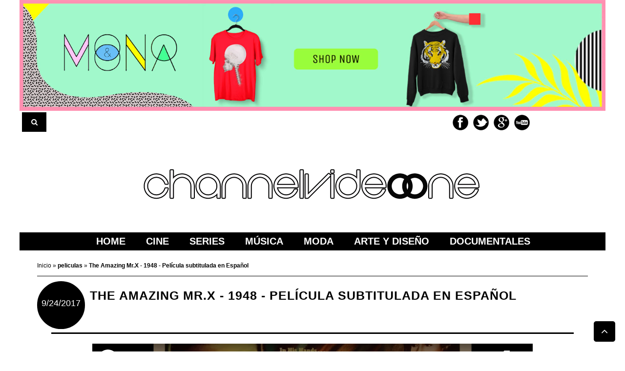

--- FILE ---
content_type: text/html; charset=UTF-8
request_url: https://www.channelvideoone.com/2017/09/the-amazing-mrx-1948-pelicula-subtitulada-espanol.html
body_size: 28631
content:
<!DOCTYPE html>
<html class='v2' dir='ltr' lang='es' xml:lang='es' xmlns='http://www.w3.org/1999/xhtml' xmlns:b='http://www.google.com/2005/gml/b' xmlns:data='http://www.google.com/2005/gml/data' xmlns:expr='http://www.google.com/2005/gml/expr'>
<head>
<link href='https://www.blogger.com/static/v1/widgets/335934321-css_bundle_v2.css' rel='stylesheet' type='text/css'/>
<title>
The Amazing Mr.X - 1948 - Película subtitulada en Español
</title>
<meta content='text/html; charset=UTF-8' http-equiv='Content-Type'/>
<meta content='blogger' name='generator'/>
<link href='https://www.channelvideoone.com/favicon.ico' rel='icon' type='image/x-icon'/>
<link href='https://www.channelvideoone.com/2017/09/the-amazing-mrx-1948-pelicula-subtitulada-espanol.html' rel='canonical'/>
<link rel="alternate" type="application/atom+xml" title="CHANNEL VIDEO ONE - Cine, películas, series, música, arte - Atom" href="https://www.channelvideoone.com/feeds/posts/default" />
<link rel="alternate" type="application/rss+xml" title="CHANNEL VIDEO ONE - Cine, películas, series, música, arte - RSS" href="https://www.channelvideoone.com/feeds/posts/default?alt=rss" />
<link rel="service.post" type="application/atom+xml" title="CHANNEL VIDEO ONE - Cine, películas, series, música, arte - Atom" href="https://www.blogger.com/feeds/458849824534370784/posts/default" />

<link rel="alternate" type="application/atom+xml" title="CHANNEL VIDEO ONE - Cine, películas, series, música, arte - Atom" href="https://www.channelvideoone.com/feeds/2349715877405071054/comments/default" />
<!--Can't find substitution for tag [blog.ieCssRetrofitLinks]-->
<link href='https://i.ytimg.com/vi/9Hr64qjDx9E/hqdefault.jpg' rel='image_src'/>
<meta content='The Amazing Mr.X - 1948 - Película completa subtitulada en Español' name='description'/>
<meta content='https://www.channelvideoone.com/2017/09/the-amazing-mrx-1948-pelicula-subtitulada-espanol.html' property='og:url'/>
<meta content='The Amazing Mr.X - 1948 - Película subtitulada en Español' property='og:title'/>
<meta content='The Amazing Mr.X - 1948 - Película completa subtitulada en Español' property='og:description'/>
<meta content='https://lh3.googleusercontent.com/blogger_img_proxy/AEn0k_utYH8Boz7e4TXp-sYEsCbHk3pZeGHehUHKX5O28d1lsj06E_SOwZZ4n50_Yd_8pg3l1KiijsbQQ_pxg6b1otWnOHSBCtfwuS3a37-XTllI7RMhnA=w1200-h630-n-k-no-nu' property='og:image'/>
<link href='https://www.channelvideoone.com/2017/09/the-amazing-mrx-1948-pelicula-subtitulada-espanol.html' rel='canonical'/>
<!-- Resonsive Meta tag -->
<meta content='width=device-width, initial-scale=1, maximum-scale=1' name='viewport'/>
<!-- Resonsive Meta tag [End] -->
<meta content='channel video one' name='author'/>
<meta content='es' name='language'/>
<meta content='Global' name='distribution'/>
<meta charset='UTF-8'/>
<meta content='channel video one - noticias sobre cine, series, música, moda, arte, diseño y mucho más. Y de regalos las mejores películas clásicas online - Todos los derechos reservados' name='copyright'/>
<!-- Begin Open Graph -->
<!-- End Facebook Open Graph -->
<!-- font-awesome Icons [template icons][Start] -->
<link href='//netdna.bootstrapcdn.com/font-awesome/4.0.3/css/font-awesome.css' rel='stylesheet'/>
<!-- font-awesome Icons [End] -->
<style id='page-skin-1' type='text/css'><!--
/*
-----------------------------------------------
Blogger Template Style
Name:     channelvideoone
Designer: carlos corredera
----------------------------------------------- */
/* =============================
Misc and Reset
============================= */
body {
margin-top: 0px;
font:12px Arial,Tahoma,Helvetica,FreeSans,sans-serif;
font-style: normal;
font-weight: 400;
}
.index #sidebar-wrapper {
width: 21.5%;
float: left;
display: none;
}
.index #sidebar-wrapper2 {
float: left;
width: 20%;
margin-top: -20px;
display: none;
}
a:link {
color:black;
text-decoration:none;
}
.post a:link {
text-decoration: underline;
}
a:visited{
color:#000;
}
color:black;
text-decoration:underline;
background: none repeat scroll 0% 0% #FFF;
}
.post-body a:hover{
color:black;
text-decoration:none;
}
a:hover {
color:#333333;
text-decoration:underline;
}
a img {
border-width: 0px;
max-width: 90%;
}
div,span,applet,object,iframe,,h2,h3,h4,h5,h6,p,blockquote,pre,a,abbr,acronym,address,big,cite,code,del,dfn,em,font,img,ins,kbd,q,s,samp,small,strike,strong,sub,sup,tt,var,b,u,i,center,dl,dt,dd,ol,ul,li,fieldset,form,label,legend,table,caption,tbody,tfoot,thead,tr,th,td {
padding: 0;
border: 0;
outline: 0;
vertical-align: baseline;
background: transparent;
}
/* =============================
Popular Posts Style
============================= */
.PopularPosts {
font-family: arial;
}
.PopularPosts .item-content {
border-bottom: 1px dotted #eee;
padding-bottom :10px;
}
.PopularPosts .item-snippet {
font: 12px Arial;
text-align: justify;
margin-left: 80px;
}
.item-title {
line-height: 15px;
text-transform: uppercase;
font: bold 11px Arial,Tahoma,Helvetica,FreeSans,sans-serif;
}
.item-title a:hover{
text-decoration: underline;
}
.PopularPosts .item-thumbnail:hover {
opacity: .7;
}
.PopularPosts .item-thumbnail img {
border: 1px solid #fbfbfb;
padding: 0;
}
}
/* related posts styles */
#related-posts {
overflow: hidden;
border-top: 1px solid #DDD;
margin-top: 20px;
padding-top: 10px;
margin-bottom: 5px;
background-color: #FFF;
padding: 25px;
}
#related-posts .snips-image {
width: 100%;
height: 160px;
}
#related-posts h2 {
background: none repeat scroll 0 0 black;
border-top: 1px solid #EEEEEE;
color: white;
font: 15px/22px helvetica;
padding: 5px;
text-align: center;
}
#related-posts {
overflow: hidden;
border-top: 1px solid #DDD;
margin-top: 20px;
padding-top: 10px;
margin-bottom: 5px;
background-color: #FFF;
padding: 25px;
}
#related-posts .related_img {
min-height: 350px;
opacity: 1;
min-width: 200px;
top: -80px;
}
#related-posts .related_img:hover {
opacity: .7;
}
#related-posts a {
width: 32.7%;
float: left !important;
text-align: center;
text-transform: uppercase;
font-weight: bold;
}
}
/* end related posts style */
/* recent posts main style */
#label_with_thumbs li {
width: 100%;
display: inline-block;
padding: 0;
}
.snips-image {
width: 70px;
height: 70px;
overflow: hidden;
}
.recent-box .label_thumb {
position: relative;
min-width: 100%;
min-height: 100%;
height: auto;
}
.label_title {
display: block;
margin-top: 0px;
font-size: 12px;
line-height: 15px;
text-transform: uppercase;
font-weight: bold;
min-height: 45px;
}
.post-date {
font-size: 11px;
font-weight: normal;
color: #888 !important;
}
.post-date:before {
content: "\f073";
font-family: FontAwesome;
display: inline-block;
}
.recent-com {
color: #888 !important;
font-size: 11px;
}
.recent-com:before {
content: "\f0e6";
font-family: FontAwesome;
display: inline-block;
}
.sumary{
width:98%;
height: auto;
min-height: 94px;
}
#recent125 .recent-box .sumary {
width: 98%;
height: 180px;
min-height: 94px;
}
.toe {
overflow: hidden;
display: block;
margin-bottom: 5px;
}
li.recent-box:last-child {
border-bottom: 0 !important;
}
.post-summary {
line-height: 18px;
}
.ro {
overflow: hidden;
}
.recent {
background-color: #FFF;
overflow: hidden;
}
#recent1 {
width: 100%;
}
#recent2 {
width: 100%;
}
#recent2 .snips-image, #recent3 .snips-image, #recent8 .snips-image {
height: 350px;
float: none;
width: 100%;
margin-bottom: 10px;
}
#recent2 .snips-image a{
height: 350px;
}
#recent2 .recent-box, #recent8 .recent-box {
width: 25%;
overflow: hidden;
padding: 0;
color: #000;
float: left;
-webkit-box-sizing: border-box;
-moz-box-sizing: border-box;
box-sizing: border-box;
padding: 0 10px;
margin-bottom: 20px;
}
.recent .post-summary {
color: #000;
}
#recent2 .post-summary {
margin: 10px 10px 10px 15px;
}
#recent2 .label_title, #recent2 .toe{
margin-top: 10px;
margin-right: 10px;
}
#recent3 .label_title, #recent3 .toe, #recent3 .post-summary {
float:left;
}
#recent1 .recent-box {
width: 23.8%;
display: inline-table;
-webkit-box-sizing: border-box;
-moz-box-sizing: border-box;
box-sizing: border-box;
min-height: 320px;
height: auto;
margin: 0.6%;;
}
#recent1 .recent-box .snips-image {
width: 100%;
float: none;
height: 350px;
margin-bottom: 8px;
}
#recent1 .recent-box .snips-image img {
left: 0px;
border: 0px none;
position: absolute;
width: 100%;
height: auto;
}
#recent2 .sumary {
margin-left:10px;
margin-right:20px;
}
#recent3 .widget ul{
padding: 0px;
}
#recent3 .recent-box {
width: 25%;
display: inline-block;
margin-bottom: 20px;
-webkit-box-sizing: border-box;
-moz-box-sizing: border-box;
box-sizing: border-box;
padding: 0 10px;
height: auto;
}
#recent4 .snips-image {
width: 200px;
height: 250px;
}
#recent4 .recent-box {
width: 490px;
overflow: hidden;
padding: 0;
background-color: #444;
color: #9B9B9B;
height: 150px;
margin-bottom: 15px;
box-shadow: 0px 40px 20px -40px #858585;
-webkit-box-shadow: 0px 40px 20px -40px #858585;
-moz-box-shadow: 0px 40px 20px -40px rgb(133, 133, 133);
-o-box-shadow: 0px 40px 20px -40px rgb(133, 133, 133);
}
#recent4 .recent-box a {
color: #DDD;
}
#recent4 .label_title, #recent4 .toe, #recent4 .post-summary {
margin: 10px;
}
#recent4 .label_title {
font-size: 1.2em;
}
.recent_thumb:hover {
-webkit-transform: scale(1.1);
-moz-transform: scale(1.1);
-o-transform: scale(1.1);
}
#recent5, #recent6 {
width: 49%;
background-color: #FFF;
-webkit-box-sizing: border-box;
-moz-box-sizing: border-box;
box-sizing: border-box;
float: left;
margin-left: 1%;
}
#recent5 .recent-box, #recent6 .recent-box, #recent7 .recent-box{
width: 50%;
overflow: hidden;
padding: 0;
color: #000;
float: left;
-webkit-box-sizing: border-box;
-moz-box-sizing: border-box;
box-sizing: border-box;
padding: 0 10px;
margin-bottom: 20px;
}
#recent123 .recent-box, #recent124 .recent-box,  #recent125 .recent-box {
overflow: hidden;
}
#recent123 .widget-content, #recent124 .widget-content, #recent125 .widget-content {
width: 90%;
margin: 0 auto;
}
#recent123 .recent-box .snips-image , #recent124 .recent-box .snips-image  {
height: 260px;
float: none;
width: 100%;
margin-bottom: 10px;
}
#recent5 .recent-box .snips-image, #recent6 .recent-box .snips-image  {
height: 300px;
float: none;
width: 100%;
margin-bottom: 10px;
}
#recent125 .recent-box .snips-image {
float: left;
width: 42%;
height: 180px;
margin-bottom: 5px;
padding-right: 20px;
}
#recent125 .recent-box .snips-image img {
top: 0px;
left: 0px;
border: 0px none;
position: absolute;
height: 100%;
}
#recent5 ul, #recent6 ul, #recent123 ul, #recent124 ul,  #recent125 ul{
padding-left: 10px;
padding-right: 10px;
padding-top: 15px;
}
#recent5 .recent-box .post-summary, #recent6 .recent-box .post-summary, #recent7 .recent-box .post-summary, #recent123 .recent-box .post-summary, #recent124 .recent-box .post-summary {
display: none;
}
#recent5 .recent-box:first-child .post-summary, #recent6 .recent-box:first-child .post-summary, #recent7 .recent-box:first-child .post-summary #recent123 .recent-box:first-child .post-summary, #recent124 .recent-box:first-child .post-summary{
display: block;
}
#recent5 .recent-box .label_title , #recent6 .recent-box .label_title {
min-height: 30px;
}
#recent123, #recent124, #recent125 {
width: 100%;
background-color: #FFF;
-webkit-box-sizing: border-box;
-moz-box-sizing: border-box;
box-sizing: border-box;
}
#recent123 .label_thumb,  #recent124 .label_thumb,  #recent125 .label_thumb {
width: 100%;
height: auto;
}
.recent .title {
height: 40px;
letter-spacing: 1px;
font: bold 1.3em helvetica;
text-transform: uppercase;
border-bottom: 2px solid rgb(0, 0, 0);
margin: 0px 0px 25px;
text-align: center;
}
.recent .title a {
color: rgb(255, 255, 255);
background-color: rgb(0, 0, 0);
display: inline-block;
padding: 8px 30px;
margin-top: 22px;
font-size: 14px;
font-weight: bold;
}
.recent a {
color: #111;
}
.recent .title a:hover {
text-decoration: underline;
}
.recent ul {
padding-top: 15px;
padding-bottom: 15px;
}
#recent1 .label_thumb:hover, #recent2 .label_thumb:hover, #recent3 .label_thumb:hover, #recent4 .label_thumb:hover, #recent5 .label_thumb:hover, #recent6 .label_thumb:hover, #recent8 .label_thumb:hover, #recent123 .label_thumb:hover, #recent124 .label_thumb:hover, #recent125 .label_thumb:hover {
-webkit-transform: scale(1.1);
-moz-transform: scale(1.1);
-o-transform: scale(1.1);
}
.post-body .snips-image img:hover {
-webkit-transform: scale(1.1);
-moz-transform: scale(1.1);
-o-transform: scale(1.1);
}
.recom {
width: 94%;
margin: 0 auto;
}
/* Slider */
.slider, .cover, #ticker ul#label_with_thumbs {
visibility: hidden;
}
/* End Slider */
.recent-posts .imageContainer {
width: 100%;
height: 100px;
float: none;
margin: 0;
margin-bottom: 5px;
}
#ad .title {
display: none;
}
/* =============================
publicidad
============================= */
#HTML12 .sumary {
width: 98%;
min-height: 94px;
height: 120px;
}
#HTML12 .sumary h2 {
line-height: auto;
min-height: 20px;;
}
/* =============================
Social Links
============================= */
.interwebz {
float: right;
list-style: none outside none;
margin: 0px;
overflow: hidden;
padding: 5px 0px 14px 0px;
width: auto;
}
.interwebz li {
float:left;
margin-right:10px;
border:none;
}
.interwebz li:last-child{margin:0}
/* Flickr */
.icon-instagram a, .icon-facebook a, .icon-gplus a, .icon-twitter a, .icon-youtube a {
float:left;
background:url(https://blogger.googleusercontent.com/img/b/R29vZ2xl/AVvXsEjO_1k1TKCT2ykUuvgw37Sfr4hlplVCRmYN0-DLCmNpUwPvIbe7AGxkRT3Qqg6N1GYk_4ZNf9u2Di9xewefChYN3BZ6HCR9XmOde601Ktq88NnKeUfuJWeFmG0Ta0JRerHoAFyOnpD6lAxH/s288/social-media.png) no-repeat left bottom;
text-indent:-9999px;
width:32px;
height:32px;
-o-transition: all 0.3s;
-moz-transition: all 0.3s;
-webkit-transition: all 0.3s;
}
.icon-instagram a:hover, .icon-facebook a:hover, .icon-gplus a:hover, .icon-twitter a:hover, .icon-youtube a:hover {
background:url(https://blogger.googleusercontent.com/img/b/R29vZ2xl/AVvXsEjO_1k1TKCT2ykUuvgw37Sfr4hlplVCRmYN0-DLCmNpUwPvIbe7AGxkRT3Qqg6N1GYk_4ZNf9u2Di9xewefChYN3BZ6HCR9XmOde601Ktq88NnKeUfuJWeFmG0Ta0JRerHoAFyOnpD6lAxH/s288/social-media.png) no-repeat left top;
-o-transition: all 0.3s;
-moz-transition: all 0.3s;
-webkit-transition: all 0.3s;
}
/* Instagram */
.icon-instagram, .icon-instagram a {
background-position:-32px bottom;
}
.icon-instagram:hover, .icon-instagram a:hover {
background-position:-32px top;
}
/* Facebook */
.icon-facebook, .icon-facebook a {
background-position:-64px bottom;
}
.icon-facebook:hover, .icon-facebook a:hover {
background-position:-64px top;
}
/* Google+ */
.icon-gplus, .icon-gplus a {
background-position:-96px bottom;
}
.icon-gplus:hover, .icon-gplus a:hover {
background-position:-96px top;
}
/* Twitter */
.icon-twitter, .icon-twitter a {
background-position:-224px bottom;
}
.icon-twitter:hover, .icon-twitter a:hover {
background-position:-224px top;
}
/* Youtube */
.icon-youtube, .icon-youtube a {
background-position:-256px bottom;
}
.icon-youtube:hover, .icon-youtube a:hover {
background-position:-256px top;
}
#header-wrapper {
overflow: hidden;
}
#header-content {
overflow: hidden;
padding: 15px;
text-align:center;
}
#header-content img {margin:0 auto;}
#header-top {
overflow: hidden;
background-color: #1B1A1A;
border-bottom: 2px solid #000;
}
.item #content {
margin-top: 15px;
}
#header-top, #header-top .woo {
height: 33px;
max-width: none !important;
}
#ad .widget {
line-height: 0;
}
.Header h1 {
color: #000;
font-size: 3.5em;
font-weight: 400;
margin: 0;
}
.Header h1 a {
color: #000;
font-weight: 400;
}
.Header h1 a:hover {
opacity: .8;
}
div#sbar {
height: 40px;
overflow: hidden;
background-color: #FFF;
top: 0px;
width: 99%;
max-width: 1585px;
}
.woo {
margin: 0px 5px;
overflow: hidden;
position: relative;
text-align: left;
}
.seccion {
height: 37px;
letter-spacing: 1px;
text-transform: uppercase;
border-bottom: 2px solid #000;
margin: 0px 0px 15px;
text-align: center;
}
.section {
margin: 0px;
}
.seccion h1 {
color: #FFF;
background-color: #000;
display: inline-block;
padding: 8px 30px;
margin-top: 22px;
font: bold 16px helvetica;
}
.status-msg-wrap {
font-size: 110%;
width: 100%;
position: relative;
}
/* =============================
Header
============================= */
#header {
margin:5px;
text-align: center;
color:#000000;
width:100%;
}
#header h1, #header p {
margin:5px 5px 0;
padding:15px 20px 0;
line-height:1.2em;
text-transform:uppercase;
letter-spacing:.2em;
font: 300 60px Josefin Slab;
}
#header a {
color:#000000;
text-decoration:none;
}
#header a:hover {
color:#000000;
}
#header-inner img {
margin:0 auto;
max-width:100%;
height:auto;
}
#header img {
height: auto;
margin: 0 auto;
max-width: 100%;
}
/* Menu horizontal
----------------------------------------------- */
#menuWrapper {
width:100%; /* Ancho del menú */
height:35px;
}
.menu {
width: 100%;
float: left;
font-family:"Lucida Sans Unicode", "Trebuchet Unicode MS", "Lucida Grande",sans-serif;
font-size:20px;
font-weight:bold;
position: relative;
z-index: 20;
background:#000;
height: auto;
text-transform: uppercase;
border: 1px solid #000;
}
.menu ul {
height:0px;
list-style:none;
margin:0;
padding:0;
}
.menu li{
padding: 0px;
text-align: center;
display: inline-block;
}
.menu li a{
color:#fff; /* Color de la fuente */
display:block;
line-height:35px;
margin:0px;
padding:0px 18px; /* Espacio entre cada pestaña */
text-align:center;
text-decoration:none;
}
.menu a:hover,li.menuhover a{
background:#fff;
color:#000;
}
.menu li a:hover, .menu ul li:hover a {
background: #fff /* Color de las pestañas al pasar el cursor */
color:#000; /* Color del texto al pasar el cursor */
text-decoration:none;
}
.menu li ul {
background:#000; /* Color de fondo del submenú */
display:none;
height:auto;
padding:0px;
margin:0px;
position:absolute;
width:200px; /* Ancho del submenú */
z-index:100;
}
.menu li:hover ul{
display:block;
}
.menu li li {
display:block;
float:none;
margin:0px;
padding:0px;
width:200px;
border: 1px solid #E3E3E3;
}
.menu li:hover li a {
background:none;
}
.menu li ul a {
display:block;
height:35px;
font-size:12px;
font-style:normal;
margin:0px;
padding:0px 10px 0px 15px;
text-align:left;
}
.menu li ul a:hover, .menu li ul li:hover a{
background:#fff; /* Color de las subpestañas al pasar el cursor */
color:#000;
text-decoration:none;
}
#nav {
padding: 0;
height: auto;
text-align: center;
}
.PageList ul li a {
height: 40px;
display: block;
padding: 0 20px;
line-height: 40px;
color: #fff;
float: left;
text-decoration: none;
text-transform: uppercase;
width: auto;
line-height: 36px;
padding: 0px 18.6px;
}
.PageList ul li a:hover {
background-color: #fff;
color: #000;
text-decoration: none;
}
div#search-header {
position: relative;
overflow: hidden;
}
#search-header button {
width: 50px;
height: 40px;
border: 0;
font-size: 1.2em;
background-color:#000;
color: #fff;
cursor: pointer;
}
#shide {
position: absolute;
width: 100%;
top: -80px;
z-index: 9999999;
overflow: hidden;
}
#search-hide input {
border: 1px solid #000;
width: 98.1%;
padding: 0px 14px;
background-color: #fff;
height: 38px;
font-family: open sans;
font-style: normal;
font-weight: 400;
font-size: 16px;
}
button.remove {
position: absolute;
top: 8px;
border: 0;
background-color: transparent;
font-size: 1.5em;
color: #555;
cursor: pointer;
right: 10px;
}
ul.recent_posts_with_thumbs li {
padding-bottom: 5px;
padding-top: 5px;
min-height: 75px;
height: 110px;
}
.snips-image h2 {
background: #fff;
height: auto;
width: 95%;
text-transform: uppercase;
}
.titulo-summary {
margin-top: -350px !important;
}
.titulo-summary h2 {
font-size: 30px !important;
padding: 5px;
width: 80%;
text-align: initial;
}
/* default style */
.selectnav {
display: none;
}
/* small screen */
@media screen and (max-width: 800px) {
.js #nav { display: none; }
.js .selectnav { display: block; }
.selectnav {
border: 0;
width: 50%;
height: 30px;
padding: 0 10px;
margin-top: 5px;
margin-bottom: 5px;
font-family: "Lucida Sans Unicode","Trebuchet Unicode MS","Lucida Grande",sans-serif;
font-style: normal;
font-weight: bold;
font-size: 14px;
color: #000;
border: 1px solid #CCC;
background-color: #FFF;
text-transform: uppercase;
margin-left: 5px;
}
.post-body {
width: 100%;
margin: auto;
}
#nav{
float: none !important;
}
iframe {
width: 100%;
}
#recent1 .recent-box .snips-image img {
top: 0px;
}
#recent2 .snips-image {
height: 250px;
}
#related-posts a {
width: 100%;
float: left !important;
text-align: center;
}
#related-posts .snips-image {
width: 100%;
height: 250px;
}
} /* no quitar este corchete */
@media screen and (min-width: 800px) {
.post-body {
width: 80%;
margin: auto;
}
} /* no quitar este corchete */
@media screen and (max-width: 3000px) {
.post h1 {
text-transform: uppercase;
letter-spacing: 1px;
padding-left: 120px;
color: #000;
font: bold 30px helvetica;
padding-top: 15px;
min-height: 70px;
}
} /* no quitar este corchete */
@media screen and (max-width:1400px) {
#header-content {
margin-top: 40px;
}
iframe {
width: 100%;
}
.post h1 {
text-transform: uppercase;
letter-spacing: 1px;
padding-left: 40px;
color: #000;
font: bold 25px helvetica;
padding-top: 15px;
min-height: 70px;
}
} /* no quitar este corchete */
@media screen and (max-width: 800px) {
#recent1 .recent-box {
min-height: 440px !important;
}
#recent2 .recent-box, #recent8 .recent-box {
width: 50%;
}
#recent1 .recent-box {
width: 48%;
padding: 10px;
}
#recent3 .recent-box {
width: 50%;
}
#recent5 .recent-box, #recent6 .recent-box, #recent7 .recent-box, #recent123 .recent-box, #recent124 .recent-box, #recent125 .recent-box {
width: 100%;
}
.post {
min-height: 600px !important;
}
#related-posts .related_img {
min-width: 600px;
}
}
@media screen and (max-width: 700px) {
iframe {
width: 100%;
height:300px;
}
#sidebar-wrapper iframe {
width: 100%;
height:400px;
}
#header-content {
margin-top: 40px;
}
} /* no quitar este corchete */
@media screen and (max-width: 1200px) {
iframe {
width: 90%;
}
} /* no quitar este corchete */
@media screen and (max-width: 600px) {
iframe {
width: 100%;
height:250px;
}
.post h1 {
text-transform: uppercase;
letter-spacing: 1px;
padding-left: 40px;
color: #000;
font: bold 15px helvetica;
padding-top: 10px;
min-height: 70px;
margin-bottom: 35px;
}
} /* no quitar este corchete */
@media screen and (max-width: 360px) {
#recent1 .recent-box {
min-height: 380px !important;
}
.post-body .snips-image img {
top: -31% !important;
}
#related-posts .related_img {
min-width: 350px !important;
}
}
/* =============================
Wrapper
============================= */
#total-wrapper {
margin: 0 auto;
padding 0 10px;
background:#fff;
max-width: 1585px;
overflow: hidden;
}
#outer-wrapper{
font: 12px Arial,Tahoma,Helvetica,FreeSans,sans-serif;
margin: 0px auto;
overflow: hidden;
padding: 0px 0px 25px;
}
#wrap2 {
#padding: 10px 0px;
overflow: hidden;
margin: 0px auto;
}
#outer-wrapper #woo {
margin: 0px auto;
}
#content-wrapper{
overflow: hidden;
margin: 10px auto;
overflow: hidden;
position: relative;
text-align: left;
}
#header-content #content-wrapper, #outer-wrapper #content-wrapper, {
margin: 0 15px;
}
#sidebar-wrapper2 {
float: left;
width: 20%;
margin-top: -20px;
}
.index #main-wrapper {
width: 100%;
float:left;
word-wrap:break-word;
overflow:hidden;
margin: 0px auto;
}
#main-wrapper {
width: 58.5%;
float:left;
word-wrap:break-word;
overflow:hidden;
margin: 0px auto;
}
#sidebar-wrapper{
width:21.5%;
float:left;
}
.widget ul {
padding: 0px;
margin: 0px;
line-height: 1.2;
}
/* =============================
Heading
============================= */
h2{
margin:1.5em 0 15px;
font:normal normal 11px Arial, Tahoma, Helvetica, FreeSans, sans-serif;
line-height: 1.4em;
color:#000;
}
h3{
margin: 1.5em 0px 5px;
font: 18px/1.4em Arial,Tahoma,Helvetica,FreeSans,sans-serif;
text-transform: uppercase;
color: #000;
font-weight: bold;
width: 99%;
}
.sidebar h3 {
height:18px;
padding:9px 3px 10px;
margin:0 0 15px;
letter-spacing:1px;
border-bottom:2px solid #000;
font:bold 15px helvetica;
background:url(https://blogger.googleusercontent.com/img/b/R29vZ2xl/AVvXsEgbWekEmKD7QYQaStEXWryo2Jg60mBLsRFjo4lLNmUJF2bPbcM-h9XHXM-_FxvNsSurUhZgXuYmTwagDe19L_faKQz81ISCF7kWp19aZBbbosMGYvVcsBV-m_2O0ixCPuysS4aCrNTP_R4_/s45/chanel%2520video%2520one.jpg)right bottom no-repeat #fff;
}
.face {
background: none !important;
}
/* =============================
Posts
============================= */
#BlogGadget1{text-align: center;}
#BlogGadget2{text-align: center;}
.post {
margin:.5em 0 1.5em;
border-bottom:1px solid #eee;
padding-bottom:1.5em;
font-family:Arial,Sans-serif,Verdana;
color:#444;
}
.post h2 {
transition: all 0.3s linear 0s;
font-family: helvetica;
font-size: 20px;
font-weight: bold;
text-transform: uppercase;
}
.post h1 strong {
display:block;
text-decoration:none;
color:black;
}
.post h2 a, .post h1 strong {
display:block;
text-decoration: none !important;
color:#000;
}
.post h1 strong, .post h1 a:hover {
color:#000;
}
.post-body {
line-height:170%;
font:16px arial;
letter-spacing: 0.5px;
}
.title-page{
margin: 22px 0px 15px;
color: #FFF;
background-color: #000;
padding: 8px 0px;
letter-spacing: 1px;
font: bold 1.3em helvetica;
text-transform: uppercase;
text-align: center;
width: 100%;
}
.post-body blockquote {
line-height:1.3em;
}
.post-footer {
color:#777;
text-transform:uppercase;
letter-spacing:.1em;
font:normal normal 78% Arial, Tahoma, Helvetica, FreeSans, sans-serif;
line-height:1.4em;
}
.post img {
max-width:100%;
height:auto;
}
.post-icons img {
min-width: 18px !important;
min-height: 18px !important;
height: 18px !important;
width: 18px !important;
}
.post table. tr-caption-container {
padding-bottom:4px;
}
.tr-caption-container img {
border:none;
padding:0;
}
.post blockquote {
margin:1em 20px;
padding:2px 5px 2px 35px;
font-style:italic;
color:#777;
}
.post blockquote p {
margin:.75em 0;
}
/* Comments
----------------------------------------------- */
.comments .comments-content {
color: #555;
}
.comment-thread ol li.comment {
border-color: #000;
}
.comments .avatar-image-container {
max-height: none;
width: 60px;
height: 60px;
}
.comments .avatar-image-container img {
border-radius: 50%;
max-width: 60px;
height: 60px;
z-index: 22;
position: relative;
}
.comment-header {
background-color: #000;
display: inline-block;
padding: 5px;
text-transform: uppercase;
}
.comment-header a {
color: #fff;
font-weight: 400;
}
.comments .comment-block {
background-color: #F8F8F8;
padding: 15px;
}
.comments-tabs {
margin-top: 25px;
background-color: #ffffff;
padding: 15px;
}
/* =============================
Post Navigation
============================= */
#blog-pager-newer-link, #blog-pager-newer-link a {
background:url(https://blogger.googleusercontent.com/img/b/R29vZ2xl/AVvXsEj0IAYOkgF2CDuXDCTmAjKbGIJh1EQ7Ckvr0hRLKITqUqHHshlxDBDyGCX21mea69vgIPQyES1gV8zhyphenhyphenTedccaNIFCd2Tw_TKC9Nh6b_D9GGMamtw6L2Hl8Kl7Sc0m8MFyMLFCQucTCr6SX/w114-h52-no/boton+paginas.png) no-repeat left top;
float:left;
width:50px;
height:50px;
text-indent:-9999px;
}
#blog-pager-older-link, #blog-pager-older-link a {
background:url(https://blogger.googleusercontent.com/img/b/R29vZ2xl/AVvXsEj0IAYOkgF2CDuXDCTmAjKbGIJh1EQ7Ckvr0hRLKITqUqHHshlxDBDyGCX21mea69vgIPQyES1gV8zhyphenhyphenTedccaNIFCd2Tw_TKC9Nh6b_D9GGMamtw6L2Hl8Kl7Sc0m8MFyMLFCQucTCr6SX/w114-h52-no/boton+paginas.png) no-repeat right top;
float:right;
width:50px;
height:50px;
text-indent:-9999px;
}
#blog-pager {
text-align: center;
margin: 0 auto;
padding-top: 20px;
padding-bottom: 20px;
}
.home-link{}
/* =============================
Sidebar
============================= */
.widget {
margin: 0px;
}
.sidebar {
color: #000;
line-height: 1.5em;
}
.sidebar ul {
list-style:none;
padding:0;
margin:0;
}
.sidebar li {
line-height:1.2em;
}
.sidebar .widget {
margin:0 0 1.5em;
padding:0 0 1.5em;
}
.main .Blog {
width: 94%;
margin: 0 auto;
}
/* =============================
Error Page
============================= */
#errorpage {
width:400px;
text-align:center;
margin:20px auto;
text-transform:uppercase;
}
#errorpage h1 {
font:300 60px Yanone Kaffeesatz;
}
#errorpage h3 {
font:300 20px Oswald;
color:#555;
}
#errorpage p {
font:9px Arial;
margin-top:5px;
border-top:1px dashed #ddd;
padding-top:10px;
color:#888;
}
#srcnt-errorpage {
margin:0;
padding:13px 0;
width:auto;
overflow:hidden;
}
#search-errorpage input[type="text"] {
border: 1px solid #ccc;
border-radius:3px;
color: #777;
width: 180px;
padding: 7px;
font:normal 10px Verdana, Arial;
text-transform:uppercase;
}
#search-errorpage input[type="text"]:focus {
border: 1px solid #777;
}
/* =============================
Posts Thumbnail and Description
============================= */
.snips-image{
width:100%;
height: 510px;
position:relative;
line-height:1.6em;
margin:0;
overflow:hidden;
}
.post-body .snips-image img {
top: -44%;
left: 0;
border: 0;
position: absolute;
width: auto;
height: auto;
min-height: 1000px;
min-width: 100%;
}
.snips-image a{
display:block;
position:relative;
overflow:hidden;
height:100%;
color:#555;
}
.snips-image a:hover{
text-decoration:none;
}
.summary {
color: #000;
font: 14px Arial,sans-serif;
margin: 0px 5px;
padding: 10px 0px;
width: 95%;
}
.widget-item-control a img {
border: medium none;
background: none repeat scroll 0% 0% transparent;
width: 20px;
height: 20px;
margin-right: 50px;
}
.share {
width: 93%;
margin: 20px auto;
padding: 1px 10px 2px;
background-color: #000;
}
/* =============================
Middle and Footer
============================= */
#middle-wrapper {
border-top: 1px solid #EEEEEE;
margin: auto;
padding-top: 20px;
width: 100%;
text-align: center;
}
/* =============================
banner
============================= */
#banner a img {
max-width: 100%;
}
#header-banner {
}
#HTML8 {
}
#HTML3 {
}
/* =============================
Footer Links and Credits
============================= */
#footer-links-wrap {
padding:20px 0 20px;
margin:5px auto 0;
border-top:1px solid #eee;
}
#footer-links a {
color:#333;
font-style:normal;
}
#footer-links {
color:#000;
margin:0 auto;
clear:both;
font:italic 11px arial;
text-align:center;
}
#credits {
line-height:20px;
}
#credits h1 {
font: italic 11px arial;
}
#informacion {
font-size: 14px;
padding: 20px;
}
.upbt {
position: fixed;
bottom: 20px;
right: 20px;
}
.upbt .fa {
background-color: #000;
color: #FFF;
padding: 10px 15px;
font-size: 2em;
border-radius: 5px;
}
/* Responsive Design
----------------------------------------------- */
@media screen and (max-width: 1400px) {
#total-wrapper {
max-width: 1200px;
}
div#sbar {
max-width: 1050px;
}
#main-wrapper {
width: 100%;
float: none !important;
clear: both;
}
#sidebar-wrapper {
width: 48%;
margin-top: 26px;
margin-left: 30px;
}
#sidebar-wrapper3 #sidebar-wrapper2 {
width: 47%;
margin-top: 25px;
display: block;
}
.index #sidebar-wrapper3 #sidebar-wrapper2 {
display: none;
}
#sidebar-wrapper2 {
display:none;
}
#header-content #header {
float: none !important;
width: 100%;
margin: 0 auto 30px;
}
.Header h1, .Header .description, #header {
text-align: center;
}
#header-content #ad {
float: none !important;
width: 100%;
max-width: 728px;
margin: 0 auto;
}
}
@media screen and (max-width: 980px) {
.snips-image {
height: 250px !important;
}
.menu {
font-size: 12px !important;
}
}
@media screen and (max-width: 800px) {
#total-wrapper {
max-width: 700px;
}
.post-body .snips-image {
height: 600px !important;
}
.post-body .snips-image img {
top: -35%;
}
div#sbar {
max-width: 700px;
}
#footer-wrapper .footer {
width: 100%;
float: none !important;
margin-bottom: 10px;
}
.snips-image {
height: 300px !important;
}
#header-content #header {
margin: 0 !important;
}
}
@media screen and (max-width: 700px) {
#total-wrapper{
max-width: 600px;
}
.post {
width: 100%;
height: auto;
}
#sidebar-wrapper {
float: none !important;
margin: 0px auto;
width: 95%;
}
#sidebar-wrapper3 #sidebar-wrapper2 {
width: 100%;
float: none !important;
margin-top: 25px;
}
#social-sec {
float: none !important;
display: block;
}
#copyrights p {
float: none !important;
margin-bottom: 15px;
text-align: center;
}
.slider .imageContainer {
height: 200px;
}
#recent1 .recent-box {
width: 100%;
}
#recent1 ul {
padding: 0;
}
#recent2 .recent-box {
float: none !important;
width: 95%;
}
#recent5, #recent6, #recent123, #recent124 {
float: none !important;
width: 100%;
}
#recent3 .widget ul {
padding: 10px;
}
#recent3 .recent-box {
width: 100%;
display: inline-block;
}
.post-home .imageContainer {
height: 200px;
}
#related-posts a {
width: 100%;
}
}
@media screen and (max-width: 450px) {
.post{
min-height: 400px !important;
}
.post a {
width: 100%;
}
.post-body .snips-image {
height: 350px !important;
}
.post img {
width: 100% !important;
height: auto;
}
.post-body .snips-image img {
width: auto !important;
min-height: 600px !important;
min-width: 400px !important;
height: auto;
}
.snips-image {
height: 340px !important;
}
.titulo-summary {
margin-top: -150px !important;
}
elemento {
}
.summary {
margin-bottom: 40px;
}
.titulo-summary h2 {
font-size: 15px !important;
padding: 5px;
width: 60%;
text-align: initial !important;
}
#recent5 .recent-box, #recent6 .recent-box, #recent7 .recent-box, #recent123 .recent-box, #recent124 .recent-box, #recent125 .recent-box {
width: 100%;
margin-bottom: 10px;
}
#recent2 .recent-box, #recent8 .recent-box {
width: 100%;
margin-bottom: 10px;
}
}
@media screen and (max-width: 400px) {
#main-up, #coverflow {
display: none;
}
.recom #woo {
margin: 0 !important;
}
.post img {
max-width: 100% !important;
height: auto;
min-width: 300px;
}
.upbt {
display: none !important;
}
}

--></style>
<style>
        #post-header-top {
          width: 100%;
        }
        .date-post-top-wrapper {
          float:left;
          margin-right:10px;
        }
        .date-container {
          background: none repeat scroll 0 0 black;
          border: 4px solid #000;
          border-radius: 50% 50% 50% 50%;
          height: 70px;
          line-height: 15px;
          padding-top: 20px;
          text-align: center;
          text-transform: uppercase;
          width: 90px;
        }
		 .fecha-publicación {
    color: #fff;
    padding-top: 14px;
    font-size: 18px;

}
        .post-date-day-name {
          color: white;
          font: bold 12px helvetica;
        }
        .post-date-day-month-year {
          color: white;
          font: 12px arial;
        }
        .post-footer {
          width:100%;
          padding:5px 10px;
          margin-top: 20px;
          background:#fbfbfb;
          border:1px solid #f2f2f2;
        }
        .post {
          margin:0 0 1.5em;
          line-height:1.6em;
        }
        .post-body {
          line-height:170%;
        }
        .post img {
          max-width:100%;
          height:auto;
        }
        .comments {
          width: 80%;
          margin: auto;
        }
        #blog-pager {
          margin-left:40px;
        }
        
       
        #rptxt{
          padding-top: 5px;
          height: 65px;
          margin: 5px;
          border-top: 1px solid #CCC;
          font: 10px Arial,Tahoma,Helvetica,FreeSans,sans-serif;
          width: 100%;
          text-transform: uppercase;
          font-weight: bold;
        }
        .breadcrumbs {
          border-bottom: 1px ridge black;
          margin-top: 10px;
          margin-bottom: 10px;
          padding-bottom: 10px;
          line-height: 22px;
        }
      </style>
<script type='text/javascript'>
      //<![CDATA[
      function labelthumbs(json){document.write('<ul id="label_with_thumbs">');for(var i=0;i<numposts;i++){var entry=json.feed.entry[i];var posttitle=entry.title.$t;var posturl;if(i==json.feed.entry.length)break;for(var k=0;k<entry.link.length;k++){if(entry.link[k].rel=='replies'&&entry.link[k].type=='text/html'){var commenttext=entry.link[k].title;var commenturl=entry.link[k].href;}
                                                                                                                                                                                                                                                         if(entry.link[k].rel=='alternate'){posturl=entry.link[k].href;break;}}var thumburl;try{thumburl=entry.media$thumbnail.url; thumburl = thumburl.replace('s72','s250')}catch(error)
                                                                                                                                                                                                                                                         {s=entry.content.$t;a=s.indexOf("<img");b=s.indexOf("src=\"",a);c=s.indexOf("\"",b+5);d=s.substr(b+5,c-b-5);if((a!=-1)&&(b!=-1)&&(c!=-1)&&(d!="")){thumburl=d;}else thumburl='https://blogger.googleusercontent.com/img/b/R29vZ2xl/AVvXsEhsJsoXy519_7YCt19OH5M_BdKKMqOLCWmXeAxe6-9gLXCuHoMUG9uh9_hDwqrIlX4zs305qdgXPMQalMgnziwrRpQivYxLjBGskSr68mprsijJ1nw1ObT_6nCUx7M-Yw1870GNXZRTSKY/s1600/picture_not_available.png';}
                                                                                                           var postdate=entry.published.$t;var cdyear=postdate.substring(0,4);var cdmonth=postdate.substring(5,7);var cdday=postdate.substring(8,10);var monthnames=new Array();monthnames[1]="Jan";monthnames[2]="Feb";monthnames[3]="Mar";monthnames[4]="Apr";monthnames[5]="May";monthnames[6]="June";monthnames[7]="July";monthnames[8]="Aug";monthnames[9]="Sept";monthnames[10]="Oct";monthnames[11]="Nov";monthnames[12]="Dec";document.write('<li class="recent-box">');if(showpostthumbnails==true)
                                                                                                             document.write('<div class="snips-image"><a  href="'+posturl+'"  target ="_top"><img class="label_thumb" title="'+posttitle+'" alt="'+posttitle+'"  src="'+thumburl+'" /></a></div>');document.write('<div class="sumary"><h3 class="label_title"><a href="'+posturl+'" >'+posttitle+'</a></h3>');if("content"in entry){var postcontent=entry.content.$t;}
                                                                                                           else
                                                                                                             if("summary"in entry){var postcontent=entry.summary.$t;}
                                                                                                             else var postcontent="";var re=/<\S[^>]*>/g;postcontent=postcontent.replace(re,"");if(showpostsummary==true){if(postcontent.length<numchars){document.write('');document.write(postcontent);document.write('');}
                                                                                                                                                                                                                          else{document.write('');postcontent=postcontent.substring(0,numchars);var quoteEnd=postcontent.lastIndexOf(" ");postcontent=postcontent.substring(0,quoteEnd);document.write(postcontent+'...');document.write('');}}
                                                                                                           var towrite='';var flag=0;document.write('<br>');if(showpostdate==true){towrite=towrite+monthnames[parseInt(cdmonth,10)]+'-'+cdday+' - '+cdyear;flag=1;}
                                                                                                           if(showcommentnum==true)
                                                                                                           {if(flag==1){towrite=towrite+' | ';}
                                                                                                            if(commenttext=='1 Comments')commenttext='1 Comment';if(commenttext=='0 Comments')commenttext='No Comments';commenttext='<a href="'+commenturl+'" target ="_top">'+commenttext+'</a>';towrite=towrite+commenttext;flag=1;;}
                                                                                                           if(displaymore==true)
                                                                                                           {if(flag==1)towrite=towrite+' | ';}
                                                                                                           document.write(towrite);document.write('</div></li>');if(displayseparator==true)
                                                                                                             if(i!=(numposts-1))
                                                                                                               document.write('');}document.write('</ul>');}

// related posts 
imgr=new Array();imgr[0]="https://blogger.googleusercontent.com/img/b/R29vZ2xl/AVvXsEjEEkPWGc2Nh9eyDmZkIXuWXaGicRj1NpEPW6tli00-r-iqkZQVRNAE2z6rZabs3Nzhbcx0B14_N_sRKfihBvC5SwSATqnoRyxCmd4WP4ShRzNlXCs82U5J5s8ynBZwIbLC8hBaLCH5LPs9/s1600/no-thumbnail.png";showRandomImg=true;aBold=true;summaryPost=400;summaryTitle=20;numposts1=12;numposts2=4;function removeHtmlTag(strx,chop){var s=strx.split("<");for(var i=0;i<s.length;i++){if(s[i].indexOf(">")!=-1){s[i]=s[i].substring(s[i].indexOf(">")+1,s[i].length)}}s=s.join("");s=s.substring(0,chop-1);return s}
  function showrecentposts1(json){j=(showRandomImg)?Math.floor((imgr.length+1)*Math.random()):0;img=new Array();if(numposts2<=json.feed.entry.length){maxpost=numposts2}else{maxpost=json.feed.entry.length}for(var i=0;i<maxpost;i++){var entry=json.feed.entry[i];var posttitle=entry.title.$t;var pcm;var posturl;if(i==json.feed.entry.length)break;for(var k=0;k<entry.link.length;k++){if(entry.link[k].rel=='alternate'){posturl=entry.link[k].href;break}}for(var k=0;k<entry.link.length;k++){if(entry.link[k].rel=='replies'&&entry.link[k].type=='text/html'){pcm=entry.link[k].title.split(" ")[0];break}}if("content"in entry){var postcontent=entry.content.$t}else if("summary"in entry){var postcontent=entry.summary.$t}else var postcontent="";postdate=entry.published.$t;if(j>imgr.length-1)j=0;img[i]=imgr[j];s=postcontent;a=s.indexOf("<img");b=s.indexOf("src=\"",a);c=s.indexOf("\"",b+5);d=s.substr(b+5,c-b-5);if((a!=-1)&&(b!=-1)&&(c!=-1)&&(d!=""))img[i]=d;var month=[1,2,3,4,5,6,7,8,9,10,11,12];var month2=["Jan","Feb","Mar","Apr","May","Jun","Jul","Aug","Sep","Oct","Nov","Dec"];var day=postdate.split("-")[2].substring(0,2);var m=postdate.split("-")[1];var y=postdate.split("-")[0];for(var u2=0;u2<month.length;u2++){if(parseInt(m)==month[u2]){m=month2[u2];break}}var daystr=day+' '+m+' '+y;pcm='<a href="'+posturl+'">'+pcm+' comments</a>';var trtd='<div class="col_maskolis"><h2 class="posttitle"><a href="'+posturl+'">'+posttitle+'</a></h2><a href="'+posturl+'"><img class="related_img" src="'+img[i]+'"/></a><div class="clear"></div></div>';document.write(trtd);j++}}var relatedTitles=new Array();var relatedTitlesNum=0;var relatedUrls=new Array();var thumburl=new Array();function related_results_labels_thumbs(json){for(var i=0;i<json.feed.entry.length;i++){var entry=json.feed.entry[i];relatedTitles[relatedTitlesNum]=entry.title.$t;try{thumburl[relatedTitlesNum]=entry.gform_foot.url}catch(error){s=entry.content.$t;a=s.indexOf("<img");b=s.indexOf("src=\"",a);c=s.indexOf("\"",b+5);d=s.substr(b+5,c-b-5);if((a!=-1)&&(b!=-1)&&(c!=-1)&&(d!="")){thumburl[relatedTitlesNum]=d}else thumburl[relatedTitlesNum]='https://blogger.googleusercontent.com/img/b/R29vZ2xl/AVvXsEjEEkPWGc2Nh9eyDmZkIXuWXaGicRj1NpEPW6tli00-r-iqkZQVRNAE2z6rZabs3Nzhbcx0B14_N_sRKfihBvC5SwSATqnoRyxCmd4WP4ShRzNlXCs82U5J5s8ynBZwIbLC8hBaLCH5LPs9/s1600/no-thumbnail.png'}if(relatedTitles[relatedTitlesNum].length>35)relatedTitles[relatedTitlesNum]=relatedTitles[relatedTitlesNum].substring(0,70)+"...";for(var k=0;k<entry.link.length;k++){if(entry.link[k].rel=='alternate'){relatedUrls[relatedTitlesNum]=entry.link[k].href;relatedTitlesNum++}}}}function removeRelatedDuplicates_thumbs(){var tmp=new Array(0);var tmp2=new Array(0);var tmp3=new Array(0);for(var i=0;i<relatedUrls.length;i++){if(!contains_thumbs(tmp,relatedUrls[i])){tmp.length+=1;tmp[tmp.length-1]=relatedUrls[i];tmp2.length+=1;tmp3.length+=1;tmp2[tmp2.length-1]=relatedTitles[i];tmp3[tmp3.length-1]=thumburl[i]}}relatedTitles=tmp2;relatedUrls=tmp;thumburl=tmp3}function contains_thumbs(a,e){for(var j=0;j<a.length;j++)if(a[j]==e)return true;return false}function printRelatedLabels_thumbs(){for(var i=0;i<relatedUrls.length;i++){if((relatedUrls[i]==currentposturl)||(!(relatedTitles[i]))){relatedUrls.splice(i,1);relatedTitles.splice(i,1);thumburl.splice(i,1);i--}}var r=Math.floor((relatedTitles.length-1)*Math.random());var i=0;if(relatedTitles.length>0)document.write('<h2>'+relatedpoststitle+'</h2>');document.write('<div style="clear: both;"/>');while(i<relatedTitles.length&&i<20&&i<maxresults){document.write('<a style="text-decoration:none;margin:0 0 10px 4px;float:right;');if(i!=0)document.write('"');else document.write('"');document.write(' href="'+relatedUrls[r]+'"><div class="snips-image"><img class="related_img" src="'+thumburl[r]+'"/></div><br/><div id="related-title">'+relatedTitles[r]+'</div></a>');if(r<relatedTitles.length-1){r++}else{r=0}i++}document.write('</div>');relatedUrls.splice(0,relatedUrls.length);thumburl.splice(0,thumburl.length);relatedTitles.splice(0,relatedTitles.length)};
      //]]>
    </script>
<!-- Start - google -->
<script>
      (function(i,s,o,g,r,a,m){i['GoogleAnalyticsObject']=r;i[r]=i[r]||function(){
                                 (i[r].q=i[r].q||[]).push(arguments)},i[r].l=1*new Date();a=s.createElement(o),
        m=s.getElementsByTagName(o)[0];a.async=1;a.src=g;m.parentNode.insertBefore(a,m)
      })(window,document,'script','//www.google-analytics.com/analytics.js','ga');
         ga('create', 'UA-39664723-1', 'channelvideoone.com');
         ga('send', 'pageview');
    </script>
<!-- end google -->
<link href='https://blogger.googleusercontent.com/img/b/R29vZ2xl/AVvXsEgsCsbILCjlwD8LYszqpFXLZpJb7x3jaWl-nVV1FrHq7lhd2-2QKXnD6dFRanRP5uEeXvScBqbNMjT4gn4Bl1rTO9UymJ6VDHspBirupJi8atRIc5fRaIW6F-FOs1MeFj-UnexN6GZjhWRl/s1600/touch-icon-iphone.png' rel='apple-touch-icon'/>
<link href='https://blogger.googleusercontent.com/img/b/R29vZ2xl/AVvXsEgDy3K73BHSvBtlU1hpbJY5FKkzSmQ2I7eSVrSQAoRl4OdUMf-pjGGRTWViVHupfXP5X8dRICBrOguJCqvJdWaVyiEoC_nwozwPLfdMzns-S0cS_HOkkKLM-SAViA1SlL338cxMzLlDcBSk/s1600/touch-icon-ipad.png' rel='apple-touch-icon' sizes='76x76'/>
<link href='https://blogger.googleusercontent.com/img/b/R29vZ2xl/AVvXsEg4U7OrMhOBru6xIhR4XIaUQ-_Xk2IzlXeH13bailI07Toum1aea9ffj2iao4altRuPu9T3jARzqk1fRMTJi-qCDyHmBnDgTYq6nWnDahvVl7q-H5VFe8i2b0Z9a9ZdrKEK4YtLpXwqli6r/s1600/touch-icon-iphone-retina.png' rel='apple-touch-icon' sizes='120x120'/>
<link href='https://blogger.googleusercontent.com/img/b/R29vZ2xl/AVvXsEgAqmLcsc6jMUV2__PYfGzHbGZXRM0bQEOvdiCHnus9kaO_Z_nLT-WQvliVkT944Nhk5F36AUp7rnmr85SWwnf7DIaHvwZnbfhpylds4hsBIQk5TyRYjFrWJ6goE4TcktTy5hp9ZKtvJ0DD/s1600/touch-icon-ipad-retina.png' rel='apple-touch-icon' sizes='152x152'/>
<meta CONTENT='280087F2BFD3C489B9AC0049854F4778' name='msvalidate.01'/>
<meta content='npK1kSurapn75d2T2FVhCiQQcdQ2E3jmi5MNMhKhGRg' name='google-site-verification'/>
<link href='https://www.blogger.com/dyn-css/authorization.css?targetBlogID=458849824534370784&amp;zx=82b5f442-3fc2-4aae-8dec-2b77f0d47424' media='none' onload='if(media!=&#39;all&#39;)media=&#39;all&#39;' rel='stylesheet'/><noscript><link href='https://www.blogger.com/dyn-css/authorization.css?targetBlogID=458849824534370784&amp;zx=82b5f442-3fc2-4aae-8dec-2b77f0d47424' rel='stylesheet'/></noscript>
<meta name='google-adsense-platform-account' content='ca-host-pub-1556223355139109'/>
<meta name='google-adsense-platform-domain' content='blogspot.com'/>

</head>
<body class='item' itemscope='' itemtype='https://schema.org/WebPage'>
<div id='total-wrapper'>
<div id='header-wrapper'>
<div id='header-banner'>
<div id='banner' style='text-align: center;'>
<a href='https://www.monoymona.es/' target='_blank'><img alt='camisetas y sudaderas mono y mona' border='0' data-original-height='300' data-original-width='1585' src='https://blogger.googleusercontent.com/img/b/R29vZ2xl/AVvXsEjyrGTvdJknNMaQoM3QayGztd-1orImPvgXwnZAs2RzKFo7GKYr1rDnxM9R-mxAIhwZbLoNDrC9I2aTBeG_jbmahxZMKlAVPK-h5bTMnwQlLdJiX8AXvKxDORLQ4G8_NkMOxu2MAaPF8gpu/s1600/banner-header-monoymona.jpg' title='camisetas y sudaderas mono y mona'/></a>
</div>
</div>
<div id='sbar'>
<div class='woo'>
<div id='interwebz-wrapper'>
<!-- Start - Social Links -->
<ul class='interwebz'>
<li class='icon-facebook'>
<a href='https://www.facebook.com/ChannelVideoOne' target='_blank'>
                  Facebook
                </a>
</li>
<li class='icon-twitter'>
<a href='https://twitter.com/channelvideoone' target='_blank'>
                  Twitter
                </a>
</li>
<li class='icon-gplus'>
<a href='https://plus.google.com/118008442931700598107' rel='publisher' target='_blank'>
                  Google+
                </a>
</li>
<li class='icon-youtube'>
<a href='https://www.youtube.com/user/CHANNELVIDEOONEHD' target='_blank'>
                  Youtube
                </a>
</li>
</ul>
<!-- End - Social Links -->
</div>
<div id='search-header'>
<button>
<span>
<i class='fa fa-search'></i>
</span>
</button>
</div>
<div id='shide'>
<div id='search-hide'>
<form action='/search'>
<input id='feed-input' name='q' placeholder='buscar ...' size='40' type='text'/>
</form>
<button class='remove'>
<span>
<i class='fa fa-times'></i>
</span>
</button>
</div>
</div>
</div>
</div>
<div class='clear'></div>
<div id='header-content'>
<div class='header section' id='header'><div class='widget Header' data-version='1' id='Header1'>
<div id='header-inner'>
<a href='https://www.channelvideoone.com/' style='display: block'>
<img alt='CHANNEL VIDEO ONE - Cine, películas, series, música, arte' height='106px; ' id='Header1_headerimg' src='https://blogger.googleusercontent.com/img/b/R29vZ2xl/AVvXsEh3cjHylF3z6kbfvo1CVnC7_m_C6iOKuyn4eL_-js43umsXjZQxt0OkMEfzCjSJ0vVdeADdKi1yRXpw4xExzcVwmqS7I4QIDQhff07EGYqrXe5zZgqL1suEUeNaqimfTNMzT6LdpYckopDJ/s1600/CHANEL+VIDEO+ONE+logo.png' style='display: block' title='CHANNEL VIDEO ONE - Video Magazine' width='700px; '/>
</a>
</div>
</div></div>
</div>
</div>
<div class='clear'></div>
<!-- Start - Navigation Menu -->
<div class='menu' itemprop='breadcrumb'>
<ul id='nav'>
<li>
<a href='https://www.channelvideoone.com/'>
              home
            </a>
</li>
<li>
<a class='drop-ctg' href='https://www.channelvideoone.com/search/label/cine'>
<b>
                cine
              </b>
</a>
<ul>
<li>
<a href='https://www.channelvideoone.com/search/label/peliculas'>
<b>
                    películas
                  </b>
</a>
</li>
<li>
<a href='https://www.channelvideoone.com/search/label/cortometrajes'>
<b>
                    cortometrajes
                  </b>
</a>
</li>
<li>
<a href='https://www.channelvideoone.com/search/label/trailers'>
<b>
                    trailers
                  </b>
</a>
</li>
</ul>
</li>
<li>
<a href='https://www.channelvideoone.com/search/label/series'>
<b>
                series
              </b>
</a>
</li>
<li>
<a class='drop-ctg' href='https://www.channelvideoone.com/search/label/música'>
<b>
                música
              </b>
</a>
<ul>
<li>
<a href='https://www.channelvideoone.com/search/label/videoclips'>
<b>
                    videoclips
                  </b>
</a>
</li>
<li>
<a href='https://www.channelvideoone.com/search/label/conciertos'>
<b>
                    conciertos
                  </b>
</a>
</li>
</ul>
</li>
<li>
<a href='https://www.channelvideoone.com/search/label/moda'>
<b>
                moda
              </b>
</a>
<ul>
<li>
<a href='https://www.channelvideoone.com/search/label/fashion-films'>
<b>
                    fashion-films
                  </b>
</a>
</li>
</ul>
</li>
<li>
<a href='https://www.channelvideoone.com/search/label/arte y diseño'>
<b>
                arte y diseño
              </b>
</a>
</li>
<li>
<a href='https://www.channelvideoone.com/search/label/documentales'>
<b>
                documentales
              </b>
</a>
</li>
</ul>
</div>
<!-- End - Navigation Menu -->
<div class='clear'></div>
<div class='clear'></div>
<div id='outer-wrapper'>
<div id='wrap2'>
<!-- skip links for text browsers -->
<span id='skiplinks' style='display:none;'>
<a href='#main'>
              skip to main 
            </a>
            |
            <a href='#sidebar'>
              skip to sidebar
            </a>
</span>
<!-- Start - Error 404 Page -->
<!-- End - Error 404 Page -->
<div id='content-wrapper'>
<div id='sidebar-wrapper2'>
<div class='clear'></div>
<div class='ro ro10'>
<div class='recent no-items section' id='recent125'></div>
<div class='recent section' id='recent124'><div class='widget HTML' data-version='1' id='HTML6'>
<div class='title'>
<h2>
<b>
<a href='https://www.channelvideoone.com/search/label/cine'>
cine
</a>
</b>
</h2>
</div>
<div class='widget-content'>
<script type='text/javascript'>var numposts = 3;var showpostthumbnails = true;var displaymore = false;var displayseparator = true;var showcommentnum = false;var showpostdate = false;var showpostsummary = true;var numchars = 100;</script>
<script type="text/javascript" src="/feeds/posts/default/-/cine?published&alt=json-in-script&callback=labelthumbs"></script>
</div>
<div class='clear'></div>
</div>
<div class='widget HTML' data-version='1' id='HTML4'>
<div class='title'>
<h2>
<b>
<a href='https://www.channelvideoone.com/search/label/series'>
series
</a>
</b>
</h2>
</div>
<div class='widget-content'>
<script type='text/javascript'>var numposts = 2;var showpostthumbnails = true;var displaymore = false;var displayseparator = true;var showcommentnum = false;var showpostdate = false;var showpostsummary = true;var numchars = 100;</script>
<script type="text/javascript" src="/feeds/posts/default/-/series?published&alt=json-in-script&callback=labelthumbs"></script>
</div>
<div class='clear'></div>
</div><div class='widget HTML' data-version='1' id='HTML1'>
<div class='title'>
<h2>
<b>
<a href='https://www.channelvideoone.com/search/label/música'>
música
</a>
</b>
</h2>
</div>
<div class='widget-content'>
<script type='text/javascript'>var numposts = 2;var showpostthumbnails = true;var displaymore = false;var displayseparator = true;var showcommentnum = false;var showpostdate = false;var showpostsummary = true;var numchars = 100;</script>
<script type="text/javascript" src="/feeds/posts/default/-/música?published&alt=json-in-script&callback=labelthumbs"></script>
</div>
<div class='clear'></div>
</div></div>
<div class='recent no-items section' id='recent123'></div>
</div>
</div>
<div id='main-wrapper'>
<div class='clear'></div>
<div style='clear:both;'></div>
<div class='main section' id='main'><div class='widget Blog' data-version='1' id='Blog1'>
<div class='blog-posts hfeed'>
<div class='breadcrumbs'>
<a href='https://www.channelvideoone.com/' rel='tag'>
                            Inicio
                          </a>

                                  &#187;
                                  <a href='https://www.channelvideoone.com/search/label/peliculas' rel='tag'>
<b>
peliculas
</b>
</a>

                              &#187; 
                              <b>
<span>
The Amazing Mr.X - 1948 - Película subtitulada en Español
</span>
</b>
</div>
<!--Can't find substitution for tag [defaultAdStart]-->
<div id='The Amazing Mr.X - 1948 - Película subtitulada en Español'>
<div class='date-outer'>
<div class='date-posts'>
<div class='post-outer'>
<div class='post hentry' itemscope='itemscope' itemtype='https://schema.org/Article'>
<div id='post-header-top'>
<script type='text/javascript'>
                          var timestamp="24 sept 2017";
                          if(timestamp!="") {
                            var timesplit=timestamp.split(",");
                            var date_dayname=timesplit[0];
                            var date_daymonyear=timesplit[1]};
                        </script>
<div class='date-post-top-wrapper'>
<div class='date-container'>
<div class='fecha-publicación'>
<span class='published' itemprop='datePublished' rel='bookmark' title='2017-09-24T17:49:00+02:00'>
9/24/2017
</span>
</div>
</div>
</div>
<a name='2349715877405071054'></a>
<h1 class='post-title entry-title' itemprop='headline'>
The Amazing Mr.X - 1948 - Película subtitulada en Español
</h1>
<div class='share'>
</div>
</div>
<div class='post-header'>
<div class='post-header-line-1'></div>
</div>
<div class='post-body entry-content' id='post-body-2349715877405071054' itemprop='articleBody'>
<div dir="ltr" style="text-align: left;" trbidi="on">
<div id="videoplayer" style="text-align: center;">
<iframe allowfullscreen="" frameborder="0" height="360" src="https://www.youtube-nocookie.com/embed/9Hr64qjDx9E" width="640"></iframe>
</div>
<br />
<div style="text-align: justify;">
<b>'The Amazing Mr.X'</b>, también conocida como <b>'The Spiritualist'</b>, es un película de 1948 dirigida por<b> Bernard Vorhaus</b> con fotografía de <b>John Alton</b>, protagonizada por <b>Turhan Bey, Lynn Bari, Cathy O'Donnell y Richard Carlson</b>. La película es una curiosa mezcla de géneros, cine negro, thriller y pinceladas del cine de terror con una notable iluminación noir. Una interesante combinación de horror y misterio con un toque psíquico / sobrenatural que resulta bastante interesante. <br />
<br />
<b>El Sr. X</b> del título hace referencia a Alexis, un supuesto espiritista que se hace llamar "consultor psíquico". Utiliza algunos trucos propios del ilusionismo, así como la investigación de sus víctimas, la psicología, su encanto natural y una aguda capacidad de leer a la gente para atraer a víctimas inocentes, viudas ricas a las que sacar beneficio de su credulidad y dolor. Su última "presa" es Christine Faber. Una joven y bella viuda que vive en una mansión enorme en la cima de un acantilado con vistas al mar, junto a su hermana Janet, mucho más joven que ella. Su marido Paul murió hace dos año en un accidente automovilístico y está a punto de casarse con Martin Abbott, a pesar de que todavía echa de menos a su fallecido marido.  Christine, comienza a escucha
 la voz de su marido muerto Paul llamándola desde la playa.<br />
<br />
Aunque<b> 'The Amazing Mr.X'</b> no es exactamente un ejemplo clásico de cine negro, esta película dirigida por Bernard Vorhaus tiene elementos del genero. El uso de las sombras y la iluminación es definitivamente uno de ellos. Como película de "bajo presupuesto" que fue, la fotografía, la atmósfera, así como las ideas visuales son excepcionales. La iluminación y la fotografía fueron obra de John Alton, ganador del un Oscar por 'Un americano en París'.<br />
<br />
<b>Sinopsis: </b>Christine perdió a su marido hace dos años en un accidente de coche pero cree oír la voz del muerto llamándola entre las olas. En un paseo por la playa conocerá a Alexis, un médiun que puede ponerla en contacto con el difunto y mitigar así su pesar...<br />
<br />
<div class="separator" style="clear: both; text-align: center;">
<a href="https://blogger.googleusercontent.com/img/b/R29vZ2xl/AVvXsEhbx-fvTyFPWLsASmixQrV1uSoi3m4_nYneSRHPo-cGFCV_FwqyRgOAPVlatD7POzDBsPuCZIp3a6xPCIT6caGPyFIxtVINVnNEshWHljNwwOjTwscfENZTyT6Sc2WoBtE8D8NavRhnAcx8/s1600/The+Amazing+Mr.+X-poster.jpg" imageanchor="1" style="clear: left; float: left; margin-bottom: 1em; margin-right: 1em;"><img alt="The Amazing Mr.X - 1948" border="0" data-original-height="992" data-original-width="1024" height="387" src="https://blogger.googleusercontent.com/img/b/R29vZ2xl/AVvXsEhbx-fvTyFPWLsASmixQrV1uSoi3m4_nYneSRHPo-cGFCV_FwqyRgOAPVlatD7POzDBsPuCZIp3a6xPCIT6caGPyFIxtVINVnNEshWHljNwwOjTwscfENZTyT6Sc2WoBtE8D8NavRhnAcx8/s400/The+Amazing+Mr.+X-poster.jpg" title="The Amazing Mr.X - 1948 " width="400" /></a></div>
&nbsp;<b>Título original
</b>    :The Amazing Mr. X<br />
<b>Año</b>:
    1948<br />
<b>Duración:
    </b>78 min.<br />
<b>País:
</b>    Estados Unidos Estados Unidos<br />
<b>Director:</b>
    Bernard Vorhaus<br />
<b>Guión</b>:
    Crane Wilbur, Muriel Roy Bolton, Ian McLellan Hunter<br />
<b>Música:</b>
    Alexander Laszlo<br />
<b>Fotografía:
    </b>John Alton<br />
<b>Reparto:</b>
    Turham Bey, Lynn Bari, Cathy O'Donnell, Richard Carlson, Donald Curtis, Virginia Gregg<br />
<b>Productora:</b>
    Ben Stoloff Productions<br />
<b>Género</b>:
    Thriller, cine negro, serie B 

</div>
<div class="separator" style="clear: both; text-align: center;">
<a href="https://blogger.googleusercontent.com/img/b/R29vZ2xl/AVvXsEidv6XUD31NHoGAUFWM6xVQNPaT-XhuAmxGsXjFFh-fQ1cGIWrrQT4GOipvLcJBNw1jGgzvLol2o0dP_-qp_D7XnWsIkaE5VoQ-pcl78jHK1B7mSUtejMP3HtvP_8GF_moEQMvndzCewzbO/s1600/The_Amazing_Mr._X_1948_pelicula.jpg"><img alt="The Amazing Mr.X - 1948 - Protagonistas" border="0" data-original-height="912" data-original-width="1200" src="https://blogger.googleusercontent.com/img/b/R29vZ2xl/AVvXsEidv6XUD31NHoGAUFWM6xVQNPaT-XhuAmxGsXjFFh-fQ1cGIWrrQT4GOipvLcJBNw1jGgzvLol2o0dP_-qp_D7XnWsIkaE5VoQ-pcl78jHK1B7mSUtejMP3HtvP_8GF_moEQMvndzCewzbO/s1600/The_Amazing_Mr._X_1948_pelicula.jpg" title="The Amazing Mr.X - 1948 - Protagonistas" /></a>
<a href="https://blogger.googleusercontent.com/img/b/R29vZ2xl/AVvXsEig4iGpXSD80ekTwk41GTrKRTI3mLYlKvJIrrDhNGl9rDIRYsPsIewMZ9xAEKzeoZQaXD1rMo6bvQhP9X7xGqtu3xtB161cL-LKoUajAE4CjJDCkjEZv1cQ2Fz8KXsuakWmTyWcPY_ZzTj2/s1600/The+Amazing+Mr.+X-poster-1.jpg" imageanchor="1"><img alt="The Amazing Mr.X - 1948 - poster" border="0" data-original-height="898" data-original-width="1154" src="https://blogger.googleusercontent.com/img/b/R29vZ2xl/AVvXsEig4iGpXSD80ekTwk41GTrKRTI3mLYlKvJIrrDhNGl9rDIRYsPsIewMZ9xAEKzeoZQaXD1rMo6bvQhP9X7xGqtu3xtB161cL-LKoUajAE4CjJDCkjEZv1cQ2Fz8KXsuakWmTyWcPY_ZzTj2/s1600/The+Amazing+Mr.+X-poster-1.jpg" title="The Amazing Mr.X - 1948 - poster" /></a>

</div>
</div>
<div style='clear: both;'></div>
</div>
<div class='post-footer'>
<div class='post-footer-line post-footer-line-1'>
<span class='post-author vcard'>
<span class='fn' itemprop='author'>
<b>
channel video one
</b>
</span>
</span>
<span class='post-timestamp'>
<abbr class='updated' title='2017-09-24T17:49:00+02:00'>
<!--Can't find substitution for tag [top.timestamp]-->
</abbr>
<abbr class='updated' title='2017-09-24T17:49:00+02:00'>
<!--Can't find substitution for tag [top.timestamp]-->
</abbr>
</span>
<span class='post-comment-link'>
</span>
<span class='post-icons'>
<span class='item-control blog-admin pid-246496398'>
<a href='https://www.blogger.com/post-edit.g?blogID=458849824534370784&postID=2349715877405071054&from=pencil' title='Editar entrada'>
<img alt='' class='icon-action' height='18' src='https://img1.blogblog.com/img/icon18_edit_allbkg.gif' width='18'/>
</a>
</span>
</span>
</div>
<div class='post-footer-line post-footer-line-2'>
<span class='post-labels' itemprop='keywords'>
<b>
<a href='https://www.channelvideoone.com/search/label/peliculas' rel='tag'>
peliculas
</a>
</b>
</span>
</div>
<div class='post-footer-line post-footer-line-3'>
<span class='post-location'>
</span>
</div>
</div>
<div id='related-posts'>
<script src='/feeds/posts/default/-/peliculas?alt=json-in-script&callback=related_results_labels_thumbs&max-results=5' type='text/javascript'></script>
<script type='text/javascript'>
var currentposturl="https://www.channelvideoone.com/2017/09/the-amazing-mrx-1948-pelicula-subtitulada-espanol.html";
var maxresults=3;
var relatedpoststitle="<span>Te puede interesar</span>";
removeRelatedDuplicates_thumbs();
printRelatedLabels_thumbs();
</script>
</div>
<div style='clear:both'></div>
<br/>
</div>
<div class='comments-tabs' data-toggle='tabslet'>
<div class='comments' id='comments'>
<a name='comments'></a>
<h4>
1 comentario
                          :
                        </h4>
<div class='comments-content'>
<script async='async' src='' type='text/javascript'></script>
<script type='text/javascript'>
                      (function() {
                        var items = null;
                        var msgs = null;
                        var config = {};
                        // <![CDATA[
                        var cursor = null;
                        if (items && items.length > 0) {
                          cursor = parseInt(items[items.length - 1].timestamp) + 1;
                        }
                        var bodyFromEntry = function(entry) {
                          if (entry.gd$extendedProperty) {
                            for (var k in entry.gd$extendedProperty) {
                              if (entry.gd$extendedProperty[k].name == 'blogger.contentRemoved') {
                                return '<span class="deleted-comment">' + entry.content.$t + '</span>';
                              }
                            }
                          }
                          return entry.content.$t;
                        }
                        var parse = function(data) {
                          cursor = null;
                          var comments = [];
                          if (data && data.feed && data.feed.entry) {
                            for (var i = 0, entry; entry = data.feed.entry[i]; i++) {
                              var comment = {};
                              // comment ID, parsed out of the original id format
                              var id = /blog-(\d+).post-(\d+)/.exec(entry.id.$t);
                              comment.id = id ? id[2] : null;
                              comment.body = bodyFromEntry(entry);
                              comment.timestamp = Date.parse(entry.published.$t) + '';
                              if (entry.author && entry.author.constructor === Array) {
                                var auth = entry.author[0];
                                if (auth) {
                                  comment.author = {
                                    name: (auth.name ? auth.name.$t : undefined),
                                    profileUrl: (auth.uri ? auth.uri.$t : undefined),
                                    avatarUrl: (auth.gd$image ? auth.gd$image.src : undefined)
                                  };
                                }
                              }
                              if (entry.link) {
                                if (entry.link[2]) {
                                  comment.link = comment.permalink = entry.link[2].href;
                                }
                                if (entry.link[3]) {
                                  var pid = /.*comments\/default\/(\d+)\?.*/.exec(entry.link[3].href);
                                  if (pid && pid[1]) {
                                    comment.parentId = pid[1];
                                  }
                                }
                              }
                              comment.deleteclass = 'item-control blog-admin';
                              if (entry.gd$extendedProperty) {
                                for (var k in entry.gd$extendedProperty) {
                                  if (entry.gd$extendedProperty[k].name == 'blogger.itemClass') {
                                    comment.deleteclass += ' ' + entry.gd$extendedProperty[k].value;
                                  } else if (entry.gd$extendedProperty[k].name == 'blogger.displayTime') {
                                    comment.displayTime = entry.gd$extendedProperty[k].value;
                                  }
                                }
                              }
                              comments.push(comment);
                            }
                          }
                          return comments;
                        };
                        var paginator = function(callback) {
                          if (hasMore()) {
                            var url = config.feed + '?alt=json&v=2&orderby=published&reverse=false&max-results=50';
                            if (cursor) {
                              url += '&published-min=' + new Date(cursor).toISOString();
                            }
                            window.bloggercomments = function(data) {
                              var parsed = parse(data);
                              cursor = parsed.length < 50 ? null
                              : parseInt(parsed[parsed.length - 1].timestamp) + 1
                              callback(parsed);
                              window.bloggercomments = null;
                            }
                            url += '&callback=bloggercomments';
                            var script = document.createElement('script');
                            script.type = 'text/javascript';
                            script.src = url;
                            document.getElementsByTagName('head')[0].appendChild(script);
                          }
                        };
                        var hasMore = function() {
                          return !!cursor;
                        };
                        var getMeta = function(key, comment) {
                          if ('iswriter' == key) {
                            var matches = !!comment.author
                            && comment.author.name == config.authorName
                            && comment.author.profileUrl == config.authorUrl;
                            return matches ? 'true' : '';
                          } else if ('deletelink' == key) {
                            return config.baseUri + '/delete-comment.g?blogID='
                            + config.blogId + '&postID=' + comment.id;
                          } else if ('deleteclass' == key) {
                            return comment.deleteclass;
                          }
                          return '';
                        };
                        var replybox = null;
                        var replyUrlParts = null;
                        var replyParent = undefined;
                        var onReply = function(commentId, domId) {
                          if (replybox == null) {
                            // lazily cache replybox, and adjust to suit this style:
                            replybox = document.getElementById('comment-editor');
                            if (replybox != null) {
                              replybox.height = '250px';
                              replybox.style.display = 'block';
                              replyUrlParts = replybox.src.split('#');
                            }
                          }
                          if (replybox && (commentId !== replyParent)) {
                            replybox.src = '';
                            document.getElementById(domId).insertBefore(replybox, null);
                            replybox.src = replyUrlParts[0]
                            + (commentId ? '&parentID=' + commentId : '')
                            + '#' + replyUrlParts[1];
                            replyParent = commentId;
                          }
                        };
                        var hash = (window.location.hash || '#').substring(1);
                        var startThread, targetComment;
                        if (/^comment-form_/.test(hash)) {
                          startThread = hash.substring('comment-form_'.length);
                        } else if (/^c[0-9]+$/.test(hash)) {
                          targetComment = hash.substring(1);
                        }
                        // Configure commenting API:
                        var configJso = {
                          'maxDepth': config.maxThreadDepth
                        };
                        var provider = {
                          'id': config.postId,
                          'data': items,
                          'loadNext': paginator,
                          'hasMore': hasMore,
                          'getMeta': getMeta,
                          'onReply': onReply,
                          'rendered': true,
                          'initComment': targetComment,
                          'initReplyThread': startThread,
                          'config': configJso,
                          'messages': msgs
                        };
                        var render = function() {
                          if (window.goog && window.goog.comments) {
                            var holder = document.getElementById('comment-holder');
                            window.goog.comments.render(holder, provider);
                          }
                        };
                        // render now, or queue to render when library loads:
                        if (window.goog && window.goog.comments) {
                          render();
                        } else {
                          window.goog = window.goog || {};
                          window.goog.comments = window.goog.comments || {};
                          window.goog.comments.loadQueue = window.goog.comments.loadQueue || [];
                          window.goog.comments.loadQueue.push(render);
                        }
                      })();
                      // ]]>
                    </script>
<div id='comment-holder'>
<div class="comment-thread toplevel-thread"><ol id="top-ra"><li class="comment" id="c7212450642853156708"><div class="avatar-image-container"><img src="//www.blogger.com/img/blogger_logo_round_35.png" alt=""/></div><div class="comment-block"><div class="comment-header"><cite class="user"><a href="https://www.blogger.com/profile/04474862291089056109" rel="nofollow">Judith</a></cite><span class="icon user "></span><span class="datetime secondary-text"><a rel="nofollow" href="https://www.channelvideoone.com/2017/09/the-amazing-mrx-1948-pelicula-subtitulada-espanol.html?showComment=1624733331618#c7212450642853156708">26 jun 2021, 20:48:00</a></span></div><p class="comment-content">Excelente película. Para quienes gustamos del buen cine clásico.<br>Gracias por subirla.</p><span class="comment-actions secondary-text"><a class="comment-reply" target="_self" data-comment-id="7212450642853156708">Responder</a><span class="item-control blog-admin blog-admin pid-39865020"><a target="_self" href="https://www.blogger.com/comment/delete/458849824534370784/7212450642853156708">Eliminar</a></span></span></div><div class="comment-replies"><div id="c7212450642853156708-rt" class="comment-thread inline-thread hidden"><span class="thread-toggle thread-expanded"><span class="thread-arrow"></span><span class="thread-count"><a target="_self">Respuestas</a></span></span><ol id="c7212450642853156708-ra" class="thread-chrome thread-expanded"><div></div><div id="c7212450642853156708-continue" class="continue"><a class="comment-reply" target="_self" data-comment-id="7212450642853156708">Responder</a></div></ol></div></div><div class="comment-replybox-single" id="c7212450642853156708-ce"></div></li></ol><div id="top-continue" class="continue"><a class="comment-reply" target="_self">Añadir comentario</a></div><div class="comment-replybox-thread" id="top-ce"></div><div class="loadmore hidden" data-post-id="2349715877405071054"><a target="_self">Cargar más...</a></div></div>
</div>
</div>
<p class='comment-footer'>
<div class='comment-form'>
<a name='comment-form'></a>
<p>
</p>
<a href='https://www.blogger.com/comment/frame/458849824534370784?po=2349715877405071054&hl=es&saa=85391&origin=https://www.channelvideoone.com' id='comment-editor-src'></a>
<iframe allowtransparency='true' class='blogger-iframe-colorize blogger-comment-from-post' frameborder='0' height='410' id='comment-editor' name='comment-editor' src='' width='100%'></iframe>
<!--Can't find substitution for tag [post.friendConnectJs]-->
<script src='https://www.blogger.com/static/v1/jsbin/2830521187-comment_from_post_iframe.js' type='text/javascript'></script>
<script type='text/javascript'>
                        BLOG_CMT_createIframe('https://www.blogger.com/rpc_relay.html', '0');
                      </script>
</div>
</p>
</div>
</div>
</div>
<!--Can't find substitution for tag [defaultAdEnd]-->
<div class='inline-ad'>
</div>
<!--Can't find substitution for tag [adStart]-->
</div>
</div>
</div>
<!--Can't find substitution for tag [adEnd]-->
</div>
<div class='post-feeds'>
</div>
<div class='clear'></div>
<div class='blog-pager' id='blog-pager'>
<span id='blog-pager-newer-link'>
<a class='blog-pager-newer-link' href='https://www.channelvideoone.com/2017/09/star-trek-discovery-netflix-estreno-serie.html' id='Blog1_blog-pager-newer-link' title='Entrada más reciente'>
Entrada más reciente
</a>
</span>
<span id='blog-pager-older-link'>
<a class='blog-pager-older-link' href='https://www.channelvideoone.com/2017/09/la-forma-del-agua-de-guillermo-del-toro.html' id='Blog1_blog-pager-older-link' title='Entrada antigua'>
Entrada antigua
</a>
</span>
</div>
<div class='clear'></div>
</div></div>
</div>
<div id='sidebar-wrapper'>
<div class='sidebar section' id='sidebar'><div class='widget HTML' data-version='1' id='HTML3'>
<div class='widget-content'>
<div id="bannerjubilada">
<div id="imagenjubilada">
  <a href="https://www.youtube.com/user/jubiladaexperiment" target="_top"><img class="bannerjubilada" title="jubilada experiment la serie" alt="jubilada experiment la serie" src="https://blogger.googleusercontent.com/img/b/R29vZ2xl/AVvXsEjlzqmt900IEhhIkNylMhjbnMZblp2T0cHyHyIfjwfkAW8vIEMPLu1h48MWExIdgZn_m1gPWsGPoOAdlxFgnJxLcYmyy1iqY4n6-AQqmlFgSNjNhjpjMw_CPkasNkT8k4Vk5KvG0UqseJg/s0/jubilada-experiment-banner.jpg" /></a>
  </div>

  </div>

<style type="text/css">
 
.bannerjubilada {
    height: 100%;
}
.bannerjubilada:hover {
    transform: scale(0.9);
}

  #bannerjubilada {
    background-color: #FFDA05;
    min-height: auto;
   
width: 100%;
}

  #videobanner {
      background-color: #FFDA05;
      height: auto;
      display: flex;
      align-items: center;
      width: 100%;
      float: left;
  }

  #imagenjubilada {
    float: left;
    width: 100%;
  }
#imagenjubilada img {
    max-width: 100%;
}
#videojubilada {
    margin: 0 auto;
}
  .youtube-player img {
	width:100%;
}

.youtube-player iframe {
    min-width: 350px;
    min-height: 200px;
}

 .youtube-player img:hover {

    transform: scale(0.9);
}

@media screen and (max-width: 1400px) {
.youtube-player iframe {
    min-width: 500px;
    min-height: 320px;
}
}
@media screen and (max-width: 420px) {
.youtube-player iframe {
    min-width: 320px !important;
    height: 200px !important;
    min-height: 200px;
}
}
  
</style>
</div>
<div class='clear'></div>
</div><div class='widget HTML' data-version='1' id='HTML2'>
<h3 class='title'>
Lo + new
</h3>
<div class='widget-content'>
<style type='text/css'>
img.recent_thumb{
 height: 90px;
 width: 90px;
float: left;
border: 5px solid #000;
margin: 0px 10px 10px 0px;

}

.recent_posts_with_thumbs {float: left;width: 100%;min-height: 100px;margin: 0px 0px 5px 0px;padding: 0; text-transform: uppercase;
}
ul.recent_posts_with_thumbs li {padding-bottom:5px;padding-top:5px;min-height:75px;}
.recent_posts_with_thumbs a {text-decoration:none;}

</style>
<script type='text/javascript'>
//<![CDATA[
function showrecentpostswiththumbs(json) {document.write('<ul class="recent_posts_with_thumbs">'); for (var i = 0; i < numposts; i++) {var entry = json.feed.entry[i];var posttitle = entry.title.$t;var posturl;if (i == json.feed.entry.length) break;for (var k = 0; k < entry.link.length;k++){
if(entry.link[k].rel=='replies'&&entry.link[k].type=='text/html'){var commenttext=entry.link[k].title;var commenturl=entry.link[k].href;}
if (entry.link[k].rel == 'alternate') {posturl = entry.link[k].href;break;}}var thumburl;try {thumburl=entry.media$thumbnail.url;}catch (error)
 
{
s=entry.content.$t;a=s.indexOf("<img");b=s.indexOf("src=\"",a);c=s.indexOf("\"",b+5);d=s.substr(b+5,c-b-5);if((a!=-1)&&(b!=-1)&&(c!=-1)&&(d!="")){
thumburl=d;} else thumburl='http://www.webaholic.co.in/other/no-image.jpg';
}
 
var postdate = entry.published.$t;var cdyear = postdate.substring(0,4);var cdmonth = postdate.substring(5,7);var cdday = postdate.substring(8,10);var monthnames = new Array();monthnames[1] = "Ene";monthnames[2] = "Feb";monthnames[3] = "Mar";monthnames[4] = "Abr";monthnames[5] = "May";monthnames[6] = "Jun";monthnames[7] = "Jul";monthnames[8] = "Ago";monthnames[9] = "Sep";monthnames[10] = "Oct";monthnames[11] = "Nov";monthnames[12] = "Dic";document.write('<li class="clearfix">');
 
 
if(showpostthumbnails==true) document.write('<a href="'+posturl+'" target ="_top"><img class="recent_thumb" title="'+posttitle+'" alt="'+posttitle+'" src="'+thumburl+'"/></a>'); document.write('<b><h4><a href="'+posturl+'" target ="_top">'+posttitle+'</a></b></h4>');
 
    if ("content" in entry) {
      var postcontent = entry.content.$t;}
    else
    if ("summary" in entry) {
      var postcontent = entry.summary.$t;}
    else var postcontent = "";
    var re = /<\S[^>]*>/g; 
    postcontent = postcontent.replace(re, "");
 
 
if (showpostsummary == true) {
 
      if (postcontent.length < numchars) {
          document.write('<i>');
         document.write(postcontent);
          document.write('</i>');}
      else {
          document.write('<i>');
         postcontent = postcontent.substring(0, numchars);
         var quoteEnd = postcontent.lastIndexOf(" ");
         postcontent = postcontent.substring(0,quoteEnd);
         document.write(postcontent + '...');
          document.write('</i>');}
}
 
var towrite='';var flag=0;
document.write('<br><strong>');
 
if(showpostdate==true) {towrite=towrite+monthnames[parseInt(cdmonth,10)]+' - '+cdday+' - '+cdyear;flag=1;}
 
if(showcommentnum==true) 
{
if (flag==1) {towrite=towrite+' | ';}
if(commenttext=='0 Comments') commenttext='0 comentarios';
if(commenttext=='1 Comment') commenttext='1 comentario';
commenttext = '<a href="'+commenturl+'" target ="_top">'+commenttext+'</a>';
towrite=towrite+commenttext;
flag=1;
;
}
 
if(displaymore==true) 
{
if (flag==1) towrite=towrite+' | ';
towrite=towrite+'<a href="'+posturl+'" class="url" target ="_top">Más</a>';
flag=1;
;
}
 
document.write(towrite);
 
document.write('</strong></li>');
if(displayseparator==true) 
if (i!=(numposts-1))
document.write('');
}document.write('</ul>');
 
}
//]]>
</script>
<script style='text/javascript'>
var numposts = 9;
var showpostthumbnails = true;
var displaymore = false;
var displayseparator = true;
var showcommentnum = false;
var showpostdate = false;
var showpostsummary = false;
var numchars = 80;</script>
<script src='https://www.channelvideoone.com/feeds/posts/default?orderby=published&alt=json-in-script&callback=showrecentpostswiththumbs'></script>
</div>
<div class='clear'></div>
</div><div class='widget PopularPosts' data-version='1' id='PopularPosts1'>
<h3>
Lo + visto de la semana
</h3>
<div class='widget-content popular-posts'>
<ul>
<li>
<div class='item-content'>
<div class='item-thumbnail'>
<a href='https://www.channelvideoone.com/2014/09/charlize-theron-jadore-de-christian-dior.html'>
<img alt='' border='0' height='72' src='https://lh3.googleusercontent.com/blogger_img_proxy/AEn0k_tHgma8UxAdBqcnhCct83NZb8rioVTUB7DCeSFiG_vde9LvgcVUQLsrfnZLX8DHxlNPy5FohpYKje0tLRL6UC63YOipnnfGnTNiIHFLtcdf3wQ' width='72'/>
</a>
</div>
<div class='item-title'>
<a href='https://www.channelvideoone.com/2014/09/charlize-theron-jadore-de-christian-dior.html'>
Los anuncios de Charlize Theron & J'adore de Christian Dior - 10 años de romance 
</a>
</div>
<div class='item-snippet'>
      Charlize Theron, una de las actrices más bellas del Hollywood actual, cumple 10 años como imagen del perfume J&#39;adore de Christian ...
</div>
</div>
<div style='clear: both;'></div>
</li>
<li>
<div class='item-content'>
<div class='item-thumbnail'>
<a href='https://www.channelvideoone.com/2013/03/freaks-la-parada-de-los-monstruos.html'>
<img alt='' border='0' height='72' src='https://blogger.googleusercontent.com/img/b/R29vZ2xl/AVvXsEgZh5YbgMNvcBuDTA6fMw3JgrOkqhzl5rhAh53CngSInFyZKxi0cCdjH5ttqMZ2bKh8cZ4j9KT2LqbX8eXAIjoEtTNf7zbnxsHDIcP-oR-l4mkzZock8EknBUEsJ-Vyv_RcM1w3tMUejNc/s72-c/freaks-poster.jpg' width='72'/>
</a>
</div>
<div class='item-title'>
<a href='https://www.channelvideoone.com/2013/03/freaks-la-parada-de-los-monstruos.html'>
Freaks. La parada de los monstruos. Película completa subtitulada
</a>
</div>
<div class='item-snippet'>
         &#39;Freaks &#39;, titulada en español &#39;La parada de los monstruos&#39; es una pelicula dirigida en 1932 por Tod Browning,&#160;  di...
</div>
</div>
<div style='clear: both;'></div>
</li>
<li>
<div class='item-content'>
<div class='item-thumbnail'>
<a href='https://www.channelvideoone.com/2017/04/dejame-salir-estreno-pelicula-terror.html'>
<img alt='' border='0' height='72' src='https://lh3.googleusercontent.com/blogger_img_proxy/AEn0k_vvoyI_3Fet21KPRcxuJLM8s91G4hVFzVe1oBSQIeaE-bZTjXzkiwx2hh1oYyrWiPHfbxVtplLUHj2pip-O7I_2QNmI5UI7e702cmVVslUJFDs' width='72'/>
</a>
</div>
<div class='item-title'>
<a href='https://www.channelvideoone.com/2017/04/dejame-salir-estreno-pelicula-terror.html'>
DÉJAME SALIR - Estreno - Todo sobre la película de terror del año
</a>
</div>
<div class='item-snippet'>
     Todos los años una película se alza con el titulo de mejor película de terror del año. Aunque aun queda mucho año por delante y muchas ...
</div>
</div>
<div style='clear: both;'></div>
</li>
<li>
<div class='item-content'>
<div class='item-thumbnail'>
<a href='https://www.channelvideoone.com/2016/04/home-2009-documental-completo-espanol.html'>
<img alt='' border='0' height='72' src='https://lh3.googleusercontent.com/blogger_img_proxy/AEn0k_tIBiMPUrJgpJ_-z5Riukra-JCro0WwF-1rsPTpEnLh8BsT9UTZWlvx4O4KPYAN-yYYEDmpZY7jpsGCgemRJbs2hcdmLrRs1juTPxdbMqa2DZo' width='72'/>
</a>
</div>
<div class='item-title'>
<a href='https://www.channelvideoone.com/2016/04/home-2009-documental-completo-espanol.html'>
Home - 2009 - Documental completo en español - El planeta Tierra y la humanidad
</a>
</div>
<div class='item-snippet'>
        En tan sólo unos decenios, el hombre ha roto el equilibrio de cerca de 4000 años de evolución de la Tierra y ha puesto en peligro su...
</div>
</div>
<div style='clear: both;'></div>
</li>
<li>
<div class='item-content'>
<div class='item-thumbnail'>
<a href='https://www.channelvideoone.com/2013/05/Las-uvas-de-la-ira-the-grapes-of-wrath-pelicula-subtitulada-espanol.html'>
<img alt='' border='0' height='72' src='https://blogger.googleusercontent.com/img/b/R29vZ2xl/AVvXsEgwY9nwZxtumYG8pcqIo8UEFc5rRYZngEX3FvP_dK9JZLvrP0ndIUVwW3mwLjxYO9gsp2oa51PRhg9Tt_ys4zVTVkas7w3KwCZ6HGbiaiedEsRQBH7Ics9-cQlmjhtoqSGBobpV-kal_MeY/s72-c/Las+uvas+de+la+ira-2.jpg' width='72'/>
</a>
</div>
<div class='item-title'>
<a href='https://www.channelvideoone.com/2013/05/Las-uvas-de-la-ira-the-grapes-of-wrath-pelicula-subtitulada-espanol.html'>
Las uvas de la ira - película sub español
</a>
</div>
<div class='item-snippet'>
      &#39;The Grapes of Wrath&#39; (Las uvas de la ira en español) es un película de 1940 dirigida por John Ford basada en la novela del mi...
</div>
</div>
<div style='clear: both;'></div>
</li>
<li>
<div class='item-content'>
<div class='item-thumbnail'>
<a href='https://www.channelvideoone.com/2013/11/el-borracho-de-la-arbolada-tramboliko_13.html'>
<img alt='' border='0' height='72' src='https://lh3.googleusercontent.com/blogger_img_proxy/AEn0k_sh3pxyJLJqSoOJebX2yFjQv7zfNLLsRMi6Mwcnwp8HytMFZ5P-0L63jy6qRykbV2Wb2BaufL0C-mSSVmee_dO90ltBeOwPV5doNYya0jXaig' width='72'/>
</a>
</div>
<div class='item-title'>
<a href='https://www.channelvideoone.com/2013/11/el-borracho-de-la-arbolada-tramboliko_13.html'>
El borracho de la arbolada... &#161;Tramboliko!
</a>
</div>
<div class='item-snippet'>
         Se llama Diego Pérez  y es de Paraguay. Hace unos años relató para el Canal 13  de su país un trágico accidente que padeció junto a...
</div>
</div>
<div style='clear: both;'></div>
</li>
<li>
<div class='item-content'>
<div class='item-thumbnail'>
<a href='https://www.channelvideoone.com/2013/11/everything-is-remix-documental-completo-sub-esp.html'>
<img alt='' border='0' height='72' src='https://lh3.googleusercontent.com/blogger_img_proxy/AEn0k_vV5EyoZyZ4IWC8YI4GUzkHBHxgP5DEbL1YWDAbw-oz08N0tQ2zbKi121qqs4wztypsWEvIh2b5vVlHTYEdOhavH4Ya2BKGyxg71AIeiRdl010' width='72'/>
</a>
</div>
<div class='item-title'>
<a href='https://www.channelvideoone.com/2013/11/everything-is-remix-documental-completo-sub-esp.html'>
Todo es un Remix - Documental completo subtitulado español
</a>
</div>
<div class='item-snippet'>
          &#39;Everythyng is a Remix&#39; (Todo es un remix) es un documental dividido en cuatro partes producido y realizado por el cineast...
</div>
</div>
<div style='clear: both;'></div>
</li>
<li>
<div class='item-content'>
<div class='item-thumbnail'>
<a href='https://www.channelvideoone.com/2018/05/sexpact-una-alocada-comedia.html'>
<img alt='' border='0' height='72' src='https://lh3.googleusercontent.com/blogger_img_proxy/AEn0k_uYxl-vA7OjEVuVfyS4M7HE_4h8LHW9n3mxmYRDSiYaOOs4nRih5ZDRS4uV5JzWv6Jx1pkLRhePNhnOtXg_jBwtGqk_9zdmK1FCQbMV5kMU2A' width='72'/>
</a>
</div>
<div class='item-title'>
<a href='https://www.channelvideoone.com/2018/05/sexpact-una-alocada-comedia.html'>
#SEXPACT - Una alocada comedia donde 3 padres quieren impedir que sus hijas pierdan la virginidad
</a>
</div>
<div class='item-snippet'>
     Durante décadas, desde la rompedora &#39;Porky&#8217;s&#39;  hasta clásicos de la actualidad como &#39;Supersalidos&#39;  y &#39;American Pie...
</div>
</div>
<div style='clear: both;'></div>
</li>
<li>
<div class='item-content'>
<div class='item-thumbnail'>
<a href='https://www.channelvideoone.com/2017/07/el-amante-doble-francois-ozon-entrevista.html'>
<img alt='' border='0' height='72' src='https://lh3.googleusercontent.com/blogger_img_proxy/AEn0k_vDpoB1kJciFLvWZOupSKyYwFyGgyf-BkzBlUUOjoCuHKW8J3ThAsH4gyKYcbIeN2G8qcG5VtAcq8Y35Cz9TQCe6hkt0yqwAF5gYVy7JNzZFyI' width='72'/>
</a>
</div>
<div class='item-title'>
<a href='https://www.channelvideoone.com/2017/07/el-amante-doble-francois-ozon-entrevista.html'>
EL AMANTE DOBLE - Entrevista con su director François Ozon
</a>
</div>
<div class='item-snippet'>
      EL AMANTE DOBLE , la nueva película director francés François Ozon  llegará a los cines españoles de la mano Golem Distribución  el pr...
</div>
</div>
<div style='clear: both;'></div>
</li>
<li>
<div class='item-content'>
<div class='item-thumbnail'>
<a href='https://www.channelvideoone.com/2015/12/soar-film.html'>
<img alt='' border='0' height='72' src='https://blogger.googleusercontent.com/img/b/R29vZ2xl/AVvXsEj6gEnnBMWpuFsdB7mQy1J3l-6XYs7X68FqywXsFwkidbWyirzclsuHZL6ONAiK2lGks039ZSXcQT8oiVLzvoeUqRGqE8kNHipYoiWOKcOeRmkilZZGH1MaX8ygvRlNmZOgmrJgEUawiuMp/s72-c/Soar-cortometraje-animacion-3.jpg' width='72'/>
</a>
</div>
<div class='item-title'>
<a href='https://www.channelvideoone.com/2015/12/soar-film.html'>
Soar - Cortometraje de animación premiado en los Oscar estudiantiles 
</a>
</div>
<div class='item-snippet'>
        &#39;Soar&#39;  es un cortometraje de animación 3D , cruce entre Miyazaki y Pixar . Un galardonado cortometraje sobre una niña que d...
</div>
</div>
<div style='clear: both;'></div>
</li>
</ul>
<div class='clear'></div>
</div>
</div><div class='widget HTML' data-version='1' id='HTML5'>
<h3 class='title'>
Get In Touch
</h3>
<div class='widget-content'>
<a href="mailto:info@channelvideoone.com">info@channelvideoone.com</a>
</div>
<div class='clear'></div>
</div></div>
</div>
<div id='sidebar-wrapper3'></div>
</div>
</div>
</div>
<div class='clear'></div>
<div id='middle-wrapper'>
<div id='middle-columns'>
<div class='column1'></div>
<div class='column2'>
<div class='addwidget section' id='col2'><div class='widget HTML' data-version='1' id='HTML8'>
<div class='widget-content'>
Publicidad
<div id="banner" style="text-align: center;">
<a href="https://www.monoymona.es/" target="_blank"><img alt="sudaderas mono y mona" border="0" data-original-height="300" data-original-width="1585" src="https://blogger.googleusercontent.com/img/b/R29vZ2xl/AVvXsEgrkrZMwq4RJGZ1AHx5yyn6yJt_XxbiMDFGmoF-YbrI05itu1_TrXoDm6mTtWm2GJlo7m9DuxnvBO3l7742QFLXwp6nt3XoUsvFc6qQ4n-XJhdgznLE0gP8s5B4uSUZAnNmLnsG-ZQ1r3Ox/s1600/banner-footer-mono-y-mona.jpg" title="sudaderas mono y mona" /></a>
</div>
</div>
<div class='clear'></div>
</div></div>
</div>
<div class='column3'>
<div class='addwidget no-items section' id='col3'>
</div>
</div>
<div style='clear:both;'></div>
</div>
</div>
<div id='footer-links-wrap'>
<div id='footer-links'>
<a class='upbt' href='#top'>
<i class='fa fa-angle-up'></i>
</a>
<!-- credits start (please don't remove this) -->
<div id='informacion'>
<a href='https://www.channelvideoone.com/p/about.html'>
              about channel video one 
            </a>
</div>
<div style='clear:both;'></div>
<div id='credits'>
            Copyright &#169; 2013 &#8226; 
            <a href='https://www.channelvideoone.com/'>
<b>
CHANNEL VIDEO ONE - Cine, películas, series, música, arte
</b>
</a>
            &#8226; All Rights Reserved
            <br/>
<a HREF='mailto:info@channelvideoone.com'>
              contacto:info@channelvideoone.com
            </a>
<br/>
</div>
<!-- credits end (please don't remove this) -->
</div>
<div style='clear:both;'></div>
</div>
<div class='hide'>
<meta content='channel video one' itemprop='name'/>
<meta content='ES-es' itemprop='inLanguage'/>
<meta content='https://www.channelvideoone.com/' itemprop='url'/>
<meta content='CHANNEL VIDEO ONE - Cine, series, música y películas clásicas online' itemprop='headline'/>
<meta content='Revista sobre cine, series, música y más' itemprop='alternativeHeadline'/>
<meta content='Noticias de cine, series, música, moda, arte y tendencia audiovisual. Estrenos, películas, trailers, películas clásicas online, vídeos musicales, conciertos y entrevistas' itemprop='description'/>
<meta content='https://blogger.googleusercontent.com/img/b/R29vZ2xl/AVvXsEh3cjHylF3z6kbfvo1CVnC7_m_C6iOKuyn4eL_-js43umsXjZQxt0OkMEfzCjSJ0vVdeADdKi1yRXpw4xExzcVwmqS7I4QIDQhff07EGYqrXe5zZgqL1suEUeNaqimfTNMzT6LdpYckopDJ/s1600/CHANEL+VIDEO+ONE+logo.png' itemprop='image' name='logo'/>
<meta content='Aficionados al cine, series, musica y arte en general' itemprop='Audience'/>
<meta content='Channel video one' itemprop='creator'/>
<meta content='Channel video one' itemprop='author'/>
<meta content='channel video one' itemprop='editor'/>
<meta content='Beerware' itemprop='license'/>
<meta content='https://www.channelvideoone.com/p/about.html' itemprop='publishingPrinciples'/>
</div>
</div>
<script type='text/javascript'>
      //<![CDATA[
      
      (function($,window,undefined){$.fn.tabslet=function(options){var defaults={mouseevent:"click",attribute:"href",animation:false,autorotate:false,delay:6000,active:1,controls:{prev:".prev",next:".next"}};var options=$.extend(defaults,options);$(this).each(function(){var $this=$(this);$this.find("> div").hide();$this.find("> div").eq(options.active-1).show();$this.find("> ul li").eq(options.active-1).addClass("active");var fn=eval(function(){$(this).trigger("_before");$this.find("> ul li").removeClass("active");$(this).addClass("active");$this.find("> div").hide();var currentTab=$(this).find("a").attr(options.attribute);if(options.animation){$this.find(currentTab).animate({opacity:"show"},"slow",function(){$(this).trigger("_after")})}else{$this.find(currentTab).show();$(this).trigger("_after")}return false});var init=eval("$this.find('> ul li')."+options.mouseevent+"(fn)");init;var elements=$this.find("> ul li"),i=options.active-1;function forward(){i=++i%elements.length;options.mouseevent=="hover"?elements.eq(i).trigger("mouseover"):elements.eq(i).click();var t=setTimeout(forward,options.delay);$this.mouseover(function(){clearTimeout(t)})}if(options.autorotate){setTimeout(forward,0)}function move(direction){if(direction=="forward"){i=++i%elements.length}if(direction=="backward"){i=--i%elements.length}elements.eq(i).click()}$(this).find(options.controls.next).click(function(){move("forward")});$(this).find(options.controls.prev).click(function(){move("backward")})})};$(document).ready(function(){$('[data-toggle="tabslet"]').tabslet()})})(jQuery);$('#contentom').tabslet();
      // template Jquery Codes
      $( ".sidebar .widget h2" ).wrap( "<div class='widget-title'/>" );$('.error_page #main-wrapper').prepend('<div class="error-title"><span>404</span>');$(".FollowByEmail .follow-by-email-inner .follow-by-email-address").after("<div class='email-icon'><i class='fa fa-envelope'/></div>");
      if ($(window).width() < 1385) {
        $( "#sidebar-wrapper2" ).clone().prependTo( "#sidebar-wrapper3" );
      }
      // Back To Top Button
      $(document).ready(function(){$(function(){$(window).scroll(function(){if($(this).scrollTop()>100){$("a.upbt").fadeIn()}else{$("a.upbt").fadeOut()}});$("a.upbt").click(function(){$("body,html").animate({scrollTop:0},800);return false})})});
      $(document).on('click','#search-header button',function(){
        $( "#shide" ).animate({top:'0px'},"slow");
      });
      $(document).on('click','button.remove',function(){
        $( "#shide" ).animate({top:'-80px'},"slow");
      });
      /*
 SelectNav.js (v. 0.1)
 Converts your <ul>/<ol> navigation into a dropdown list for small screens
 https://github.com/lukaszfiszer/selectnav.js
*/
      window.selectnav=function(){"use strict";var e=function(e,t){function c(e){var t;if(!e)e=window.event;if(e.target)t=e.target;else if(e.srcElement)t=e.srcElement;if(t.nodeType===3)t=t.parentNode;if(t.value)window.location.href=t.value}function h(e){var t=e.nodeName.toLowerCase();return t==="ul"||t==="ol"}function p(e){for(var t=1;document.getElementById("selectnav"+t);t++);return e?"selectnav"+t:"selectnav"+(t-1)}function d(e){a++;var t=e.children.length,n="",l="",c=a-1;if(!t){return}if(c){while(c--){l+=o}l+=" "}for(var v=0;v<t;v++){var m=e.children[v].children[0];if(typeof m!=="undefined"){var g=m.innerText||m.textContent;var y="";if(r){y=m.className.search(r)!==-1||m.parentNode.className.search(r)!==-1?f:""}if(i&&!y){y=m.href===document.URL?f:""}n+='<option value="'+m.href+'" '+y+">"+l+g+"</option>";if(s){var b=e.children[v].children[1];if(b&&h(b)){n+=d(b)}}}}if(a===1&&u){n='<option value="">'+u+"</option>"+n}if(a===1){n='<select class="selectnav" id="'+p(true)+'">'+n+"</select>"}a--;return n}e=document.getElementById(e);if(!e){return}if(!h(e)){return}if(!("insertAdjacentHTML"in window.document.documentElement)){return}document.documentElement.className+=" js";var n=t||{},r=n.activeclass||"active",i=typeof n.autoselect==="boolean"?n.autoselect:true,s=typeof n.nested==="boolean"?n.nested:true,o=n.indent||"→",u=n.label||"- Navigation -",a=0,f=" selected ";e.insertAdjacentHTML("afterend",d(e));var l=document.getElementById(p());if(l.addEventListener){l.addEventListener("change",c)}if(l.attachEvent){l.attachEvent("onchange",c)}return l};return function(t,n){e(t,n)}}();selectnav('nav');
      //]]>
    </script>
<!-- wrap -->

<script type="text/javascript" src="https://www.blogger.com/static/v1/widgets/2028843038-widgets.js"></script>
<script type='text/javascript'>
window['__wavt'] = 'AOuZoY7uiQm5G-mUY4r6BbDs7Gb2TCUcbQ:1768973283159';_WidgetManager._Init('//www.blogger.com/rearrange?blogID\x3d458849824534370784','//www.channelvideoone.com/2017/09/the-amazing-mrx-1948-pelicula-subtitulada-espanol.html','458849824534370784');
_WidgetManager._SetDataContext([{'name': 'blog', 'data': {'blogId': '458849824534370784', 'title': 'CHANNEL VIDEO ONE - Cine, pel\xedculas, series, m\xfasica, arte', 'url': 'https://www.channelvideoone.com/2017/09/the-amazing-mrx-1948-pelicula-subtitulada-espanol.html', 'canonicalUrl': 'https://www.channelvideoone.com/2017/09/the-amazing-mrx-1948-pelicula-subtitulada-espanol.html', 'homepageUrl': 'https://www.channelvideoone.com/', 'searchUrl': 'https://www.channelvideoone.com/search', 'canonicalHomepageUrl': 'https://www.channelvideoone.com/', 'blogspotFaviconUrl': 'https://www.channelvideoone.com/favicon.ico', 'bloggerUrl': 'https://www.blogger.com', 'hasCustomDomain': true, 'httpsEnabled': true, 'enabledCommentProfileImages': true, 'gPlusViewType': 'FILTERED_POSTMOD', 'adultContent': false, 'analyticsAccountNumber': 'UA-39664723-1', 'encoding': 'UTF-8', 'locale': 'es', 'localeUnderscoreDelimited': 'es', 'languageDirection': 'ltr', 'isPrivate': false, 'isMobile': false, 'isMobileRequest': false, 'mobileClass': '', 'isPrivateBlog': false, 'isDynamicViewsAvailable': true, 'feedLinks': '\x3clink rel\x3d\x22alternate\x22 type\x3d\x22application/atom+xml\x22 title\x3d\x22CHANNEL VIDEO ONE - Cine, pel\xedculas, series, m\xfasica, arte - Atom\x22 href\x3d\x22https://www.channelvideoone.com/feeds/posts/default\x22 /\x3e\n\x3clink rel\x3d\x22alternate\x22 type\x3d\x22application/rss+xml\x22 title\x3d\x22CHANNEL VIDEO ONE - Cine, pel\xedculas, series, m\xfasica, arte - RSS\x22 href\x3d\x22https://www.channelvideoone.com/feeds/posts/default?alt\x3drss\x22 /\x3e\n\x3clink rel\x3d\x22service.post\x22 type\x3d\x22application/atom+xml\x22 title\x3d\x22CHANNEL VIDEO ONE - Cine, pel\xedculas, series, m\xfasica, arte - Atom\x22 href\x3d\x22https://www.blogger.com/feeds/458849824534370784/posts/default\x22 /\x3e\n\n\x3clink rel\x3d\x22alternate\x22 type\x3d\x22application/atom+xml\x22 title\x3d\x22CHANNEL VIDEO ONE - Cine, pel\xedculas, series, m\xfasica, arte - Atom\x22 href\x3d\x22https://www.channelvideoone.com/feeds/2349715877405071054/comments/default\x22 /\x3e\n', 'meTag': '', 'adsenseHostId': 'ca-host-pub-1556223355139109', 'adsenseHasAds': true, 'adsenseAutoAds': false, 'boqCommentIframeForm': true, 'loginRedirectParam': '', 'view': '', 'dynamicViewsCommentsSrc': '//www.blogblog.com/dynamicviews/4224c15c4e7c9321/js/comments.js', 'dynamicViewsScriptSrc': '//www.blogblog.com/dynamicviews/6e0d22adcfa5abea', 'plusOneApiSrc': 'https://apis.google.com/js/platform.js', 'disableGComments': true, 'interstitialAccepted': false, 'sharing': {'platforms': [{'name': 'Obtener enlace', 'key': 'link', 'shareMessage': 'Obtener enlace', 'target': ''}, {'name': 'Facebook', 'key': 'facebook', 'shareMessage': 'Compartir en Facebook', 'target': 'facebook'}, {'name': 'Escribe un blog', 'key': 'blogThis', 'shareMessage': 'Escribe un blog', 'target': 'blog'}, {'name': 'X', 'key': 'twitter', 'shareMessage': 'Compartir en X', 'target': 'twitter'}, {'name': 'Pinterest', 'key': 'pinterest', 'shareMessage': 'Compartir en Pinterest', 'target': 'pinterest'}, {'name': 'Correo electr\xf3nico', 'key': 'email', 'shareMessage': 'Correo electr\xf3nico', 'target': 'email'}], 'disableGooglePlus': true, 'googlePlusShareButtonWidth': 0, 'googlePlusBootstrap': '\x3cscript type\x3d\x22text/javascript\x22\x3ewindow.___gcfg \x3d {\x27lang\x27: \x27es\x27};\x3c/script\x3e'}, 'hasCustomJumpLinkMessage': false, 'jumpLinkMessage': 'Leer m\xe1s', 'pageType': 'item', 'postId': '2349715877405071054', 'postImageThumbnailUrl': 'https://i.ytimg.com/vi/9Hr64qjDx9E/default.jpg', 'postImageUrl': 'https://i.ytimg.com/vi/9Hr64qjDx9E/hqdefault.jpg', 'pageName': 'The Amazing Mr.X - 1948 - Pel\xedcula subtitulada en Espa\xf1ol', 'pageTitle': 'CHANNEL VIDEO ONE - Cine, pel\xedculas, series, m\xfasica, arte: The Amazing Mr.X - 1948 - Pel\xedcula subtitulada en Espa\xf1ol', 'metaDescription': 'The Amazing Mr.X - 1948 - Pel\xedcula completa subtitulada en Espa\xf1ol'}}, {'name': 'features', 'data': {}}, {'name': 'messages', 'data': {'edit': 'Editar', 'linkCopiedToClipboard': 'El enlace se ha copiado en el Portapapeles.', 'ok': 'Aceptar', 'postLink': 'Enlace de la entrada'}}, {'name': 'template', 'data': {'name': 'custom', 'localizedName': 'Personalizado', 'isResponsive': false, 'isAlternateRendering': false, 'isCustom': true}}, {'name': 'view', 'data': {'classic': {'name': 'classic', 'url': '?view\x3dclassic'}, 'flipcard': {'name': 'flipcard', 'url': '?view\x3dflipcard'}, 'magazine': {'name': 'magazine', 'url': '?view\x3dmagazine'}, 'mosaic': {'name': 'mosaic', 'url': '?view\x3dmosaic'}, 'sidebar': {'name': 'sidebar', 'url': '?view\x3dsidebar'}, 'snapshot': {'name': 'snapshot', 'url': '?view\x3dsnapshot'}, 'timeslide': {'name': 'timeslide', 'url': '?view\x3dtimeslide'}, 'isMobile': false, 'title': 'The Amazing Mr.X - 1948 - Pel\xedcula subtitulada en Espa\xf1ol', 'description': 'The Amazing Mr.X - 1948 - Pel\xedcula completa subtitulada en Espa\xf1ol', 'featuredImage': 'https://lh3.googleusercontent.com/blogger_img_proxy/AEn0k_utYH8Boz7e4TXp-sYEsCbHk3pZeGHehUHKX5O28d1lsj06E_SOwZZ4n50_Yd_8pg3l1KiijsbQQ_pxg6b1otWnOHSBCtfwuS3a37-XTllI7RMhnA', 'url': 'https://www.channelvideoone.com/2017/09/the-amazing-mrx-1948-pelicula-subtitulada-espanol.html', 'type': 'item', 'isSingleItem': true, 'isMultipleItems': false, 'isError': false, 'isPage': false, 'isPost': true, 'isHomepage': false, 'isArchive': false, 'isLabelSearch': false, 'postId': 2349715877405071054}}]);
_WidgetManager._RegisterWidget('_HeaderView', new _WidgetInfo('Header1', 'header', document.getElementById('Header1'), {}, 'displayModeFull'));
_WidgetManager._RegisterWidget('_HTMLView', new _WidgetInfo('HTML6', 'recent124', document.getElementById('HTML6'), {}, 'displayModeFull'));
_WidgetManager._RegisterWidget('_HTMLView', new _WidgetInfo('HTML4', 'recent124', document.getElementById('HTML4'), {}, 'displayModeFull'));
_WidgetManager._RegisterWidget('_HTMLView', new _WidgetInfo('HTML1', 'recent124', document.getElementById('HTML1'), {}, 'displayModeFull'));
_WidgetManager._RegisterWidget('_HTMLView', new _WidgetInfo('HTML103', 'recent1', document.getElementById('HTML103'), {}, 'displayModeFull'));
_WidgetManager._RegisterWidget('_HTMLView', new _WidgetInfo('HTML106', 'recent3', document.getElementById('HTML106'), {}, 'displayModeFull'));
_WidgetManager._RegisterWidget('_HTMLView', new _WidgetInfo('HTML104', 'recent2', document.getElementById('HTML104'), {}, 'displayModeFull'));
_WidgetManager._RegisterWidget('_HTMLView', new _WidgetInfo('HTML108', 'recent5', document.getElementById('HTML108'), {}, 'displayModeFull'));
_WidgetManager._RegisterWidget('_HTMLView', new _WidgetInfo('HTML109', 'recent6', document.getElementById('HTML109'), {}, 'displayModeFull'));
_WidgetManager._RegisterWidget('_HTMLView', new _WidgetInfo('HTML110', 'recent8', document.getElementById('HTML110'), {}, 'displayModeFull'));
_WidgetManager._RegisterWidget('_BlogView', new _WidgetInfo('Blog1', 'main', document.getElementById('Blog1'), {'cmtInteractionsEnabled': false, 'lightboxEnabled': true, 'lightboxModuleUrl': 'https://www.blogger.com/static/v1/jsbin/498020680-lbx__es.js', 'lightboxCssUrl': 'https://www.blogger.com/static/v1/v-css/828616780-lightbox_bundle.css'}, 'displayModeFull'));
_WidgetManager._RegisterWidget('_HTMLView', new _WidgetInfo('HTML3', 'sidebar', document.getElementById('HTML3'), {}, 'displayModeFull'));
_WidgetManager._RegisterWidget('_HTMLView', new _WidgetInfo('HTML2', 'sidebar', document.getElementById('HTML2'), {}, 'displayModeFull'));
_WidgetManager._RegisterWidget('_PopularPostsView', new _WidgetInfo('PopularPosts1', 'sidebar', document.getElementById('PopularPosts1'), {}, 'displayModeFull'));
_WidgetManager._RegisterWidget('_HTMLView', new _WidgetInfo('HTML5', 'sidebar', document.getElementById('HTML5'), {}, 'displayModeFull'));
_WidgetManager._RegisterWidget('_HTMLView', new _WidgetInfo('HTML8', 'col2', document.getElementById('HTML8'), {}, 'displayModeFull'));
</script>
</body>
</html>

--- FILE ---
content_type: text/html; charset=utf-8
request_url: https://www.youtube-nocookie.com/embed/9Hr64qjDx9E
body_size: 46752
content:
<!DOCTYPE html><html lang="en" dir="ltr" data-cast-api-enabled="true"><head><meta name="viewport" content="width=device-width, initial-scale=1"><script nonce="MLVaMVonBz890Q6cLJguoQ">if ('undefined' == typeof Symbol || 'undefined' == typeof Symbol.iterator) {delete Array.prototype.entries;}</script><style name="www-roboto" nonce="PU0x6SILyUcPfMZJFN5zFw">@font-face{font-family:'Roboto';font-style:normal;font-weight:400;font-stretch:100%;src:url(//fonts.gstatic.com/s/roboto/v48/KFO7CnqEu92Fr1ME7kSn66aGLdTylUAMa3GUBHMdazTgWw.woff2)format('woff2');unicode-range:U+0460-052F,U+1C80-1C8A,U+20B4,U+2DE0-2DFF,U+A640-A69F,U+FE2E-FE2F;}@font-face{font-family:'Roboto';font-style:normal;font-weight:400;font-stretch:100%;src:url(//fonts.gstatic.com/s/roboto/v48/KFO7CnqEu92Fr1ME7kSn66aGLdTylUAMa3iUBHMdazTgWw.woff2)format('woff2');unicode-range:U+0301,U+0400-045F,U+0490-0491,U+04B0-04B1,U+2116;}@font-face{font-family:'Roboto';font-style:normal;font-weight:400;font-stretch:100%;src:url(//fonts.gstatic.com/s/roboto/v48/KFO7CnqEu92Fr1ME7kSn66aGLdTylUAMa3CUBHMdazTgWw.woff2)format('woff2');unicode-range:U+1F00-1FFF;}@font-face{font-family:'Roboto';font-style:normal;font-weight:400;font-stretch:100%;src:url(//fonts.gstatic.com/s/roboto/v48/KFO7CnqEu92Fr1ME7kSn66aGLdTylUAMa3-UBHMdazTgWw.woff2)format('woff2');unicode-range:U+0370-0377,U+037A-037F,U+0384-038A,U+038C,U+038E-03A1,U+03A3-03FF;}@font-face{font-family:'Roboto';font-style:normal;font-weight:400;font-stretch:100%;src:url(//fonts.gstatic.com/s/roboto/v48/KFO7CnqEu92Fr1ME7kSn66aGLdTylUAMawCUBHMdazTgWw.woff2)format('woff2');unicode-range:U+0302-0303,U+0305,U+0307-0308,U+0310,U+0312,U+0315,U+031A,U+0326-0327,U+032C,U+032F-0330,U+0332-0333,U+0338,U+033A,U+0346,U+034D,U+0391-03A1,U+03A3-03A9,U+03B1-03C9,U+03D1,U+03D5-03D6,U+03F0-03F1,U+03F4-03F5,U+2016-2017,U+2034-2038,U+203C,U+2040,U+2043,U+2047,U+2050,U+2057,U+205F,U+2070-2071,U+2074-208E,U+2090-209C,U+20D0-20DC,U+20E1,U+20E5-20EF,U+2100-2112,U+2114-2115,U+2117-2121,U+2123-214F,U+2190,U+2192,U+2194-21AE,U+21B0-21E5,U+21F1-21F2,U+21F4-2211,U+2213-2214,U+2216-22FF,U+2308-230B,U+2310,U+2319,U+231C-2321,U+2336-237A,U+237C,U+2395,U+239B-23B7,U+23D0,U+23DC-23E1,U+2474-2475,U+25AF,U+25B3,U+25B7,U+25BD,U+25C1,U+25CA,U+25CC,U+25FB,U+266D-266F,U+27C0-27FF,U+2900-2AFF,U+2B0E-2B11,U+2B30-2B4C,U+2BFE,U+3030,U+FF5B,U+FF5D,U+1D400-1D7FF,U+1EE00-1EEFF;}@font-face{font-family:'Roboto';font-style:normal;font-weight:400;font-stretch:100%;src:url(//fonts.gstatic.com/s/roboto/v48/KFO7CnqEu92Fr1ME7kSn66aGLdTylUAMaxKUBHMdazTgWw.woff2)format('woff2');unicode-range:U+0001-000C,U+000E-001F,U+007F-009F,U+20DD-20E0,U+20E2-20E4,U+2150-218F,U+2190,U+2192,U+2194-2199,U+21AF,U+21E6-21F0,U+21F3,U+2218-2219,U+2299,U+22C4-22C6,U+2300-243F,U+2440-244A,U+2460-24FF,U+25A0-27BF,U+2800-28FF,U+2921-2922,U+2981,U+29BF,U+29EB,U+2B00-2BFF,U+4DC0-4DFF,U+FFF9-FFFB,U+10140-1018E,U+10190-1019C,U+101A0,U+101D0-101FD,U+102E0-102FB,U+10E60-10E7E,U+1D2C0-1D2D3,U+1D2E0-1D37F,U+1F000-1F0FF,U+1F100-1F1AD,U+1F1E6-1F1FF,U+1F30D-1F30F,U+1F315,U+1F31C,U+1F31E,U+1F320-1F32C,U+1F336,U+1F378,U+1F37D,U+1F382,U+1F393-1F39F,U+1F3A7-1F3A8,U+1F3AC-1F3AF,U+1F3C2,U+1F3C4-1F3C6,U+1F3CA-1F3CE,U+1F3D4-1F3E0,U+1F3ED,U+1F3F1-1F3F3,U+1F3F5-1F3F7,U+1F408,U+1F415,U+1F41F,U+1F426,U+1F43F,U+1F441-1F442,U+1F444,U+1F446-1F449,U+1F44C-1F44E,U+1F453,U+1F46A,U+1F47D,U+1F4A3,U+1F4B0,U+1F4B3,U+1F4B9,U+1F4BB,U+1F4BF,U+1F4C8-1F4CB,U+1F4D6,U+1F4DA,U+1F4DF,U+1F4E3-1F4E6,U+1F4EA-1F4ED,U+1F4F7,U+1F4F9-1F4FB,U+1F4FD-1F4FE,U+1F503,U+1F507-1F50B,U+1F50D,U+1F512-1F513,U+1F53E-1F54A,U+1F54F-1F5FA,U+1F610,U+1F650-1F67F,U+1F687,U+1F68D,U+1F691,U+1F694,U+1F698,U+1F6AD,U+1F6B2,U+1F6B9-1F6BA,U+1F6BC,U+1F6C6-1F6CF,U+1F6D3-1F6D7,U+1F6E0-1F6EA,U+1F6F0-1F6F3,U+1F6F7-1F6FC,U+1F700-1F7FF,U+1F800-1F80B,U+1F810-1F847,U+1F850-1F859,U+1F860-1F887,U+1F890-1F8AD,U+1F8B0-1F8BB,U+1F8C0-1F8C1,U+1F900-1F90B,U+1F93B,U+1F946,U+1F984,U+1F996,U+1F9E9,U+1FA00-1FA6F,U+1FA70-1FA7C,U+1FA80-1FA89,U+1FA8F-1FAC6,U+1FACE-1FADC,U+1FADF-1FAE9,U+1FAF0-1FAF8,U+1FB00-1FBFF;}@font-face{font-family:'Roboto';font-style:normal;font-weight:400;font-stretch:100%;src:url(//fonts.gstatic.com/s/roboto/v48/KFO7CnqEu92Fr1ME7kSn66aGLdTylUAMa3OUBHMdazTgWw.woff2)format('woff2');unicode-range:U+0102-0103,U+0110-0111,U+0128-0129,U+0168-0169,U+01A0-01A1,U+01AF-01B0,U+0300-0301,U+0303-0304,U+0308-0309,U+0323,U+0329,U+1EA0-1EF9,U+20AB;}@font-face{font-family:'Roboto';font-style:normal;font-weight:400;font-stretch:100%;src:url(//fonts.gstatic.com/s/roboto/v48/KFO7CnqEu92Fr1ME7kSn66aGLdTylUAMa3KUBHMdazTgWw.woff2)format('woff2');unicode-range:U+0100-02BA,U+02BD-02C5,U+02C7-02CC,U+02CE-02D7,U+02DD-02FF,U+0304,U+0308,U+0329,U+1D00-1DBF,U+1E00-1E9F,U+1EF2-1EFF,U+2020,U+20A0-20AB,U+20AD-20C0,U+2113,U+2C60-2C7F,U+A720-A7FF;}@font-face{font-family:'Roboto';font-style:normal;font-weight:400;font-stretch:100%;src:url(//fonts.gstatic.com/s/roboto/v48/KFO7CnqEu92Fr1ME7kSn66aGLdTylUAMa3yUBHMdazQ.woff2)format('woff2');unicode-range:U+0000-00FF,U+0131,U+0152-0153,U+02BB-02BC,U+02C6,U+02DA,U+02DC,U+0304,U+0308,U+0329,U+2000-206F,U+20AC,U+2122,U+2191,U+2193,U+2212,U+2215,U+FEFF,U+FFFD;}@font-face{font-family:'Roboto';font-style:normal;font-weight:500;font-stretch:100%;src:url(//fonts.gstatic.com/s/roboto/v48/KFO7CnqEu92Fr1ME7kSn66aGLdTylUAMa3GUBHMdazTgWw.woff2)format('woff2');unicode-range:U+0460-052F,U+1C80-1C8A,U+20B4,U+2DE0-2DFF,U+A640-A69F,U+FE2E-FE2F;}@font-face{font-family:'Roboto';font-style:normal;font-weight:500;font-stretch:100%;src:url(//fonts.gstatic.com/s/roboto/v48/KFO7CnqEu92Fr1ME7kSn66aGLdTylUAMa3iUBHMdazTgWw.woff2)format('woff2');unicode-range:U+0301,U+0400-045F,U+0490-0491,U+04B0-04B1,U+2116;}@font-face{font-family:'Roboto';font-style:normal;font-weight:500;font-stretch:100%;src:url(//fonts.gstatic.com/s/roboto/v48/KFO7CnqEu92Fr1ME7kSn66aGLdTylUAMa3CUBHMdazTgWw.woff2)format('woff2');unicode-range:U+1F00-1FFF;}@font-face{font-family:'Roboto';font-style:normal;font-weight:500;font-stretch:100%;src:url(//fonts.gstatic.com/s/roboto/v48/KFO7CnqEu92Fr1ME7kSn66aGLdTylUAMa3-UBHMdazTgWw.woff2)format('woff2');unicode-range:U+0370-0377,U+037A-037F,U+0384-038A,U+038C,U+038E-03A1,U+03A3-03FF;}@font-face{font-family:'Roboto';font-style:normal;font-weight:500;font-stretch:100%;src:url(//fonts.gstatic.com/s/roboto/v48/KFO7CnqEu92Fr1ME7kSn66aGLdTylUAMawCUBHMdazTgWw.woff2)format('woff2');unicode-range:U+0302-0303,U+0305,U+0307-0308,U+0310,U+0312,U+0315,U+031A,U+0326-0327,U+032C,U+032F-0330,U+0332-0333,U+0338,U+033A,U+0346,U+034D,U+0391-03A1,U+03A3-03A9,U+03B1-03C9,U+03D1,U+03D5-03D6,U+03F0-03F1,U+03F4-03F5,U+2016-2017,U+2034-2038,U+203C,U+2040,U+2043,U+2047,U+2050,U+2057,U+205F,U+2070-2071,U+2074-208E,U+2090-209C,U+20D0-20DC,U+20E1,U+20E5-20EF,U+2100-2112,U+2114-2115,U+2117-2121,U+2123-214F,U+2190,U+2192,U+2194-21AE,U+21B0-21E5,U+21F1-21F2,U+21F4-2211,U+2213-2214,U+2216-22FF,U+2308-230B,U+2310,U+2319,U+231C-2321,U+2336-237A,U+237C,U+2395,U+239B-23B7,U+23D0,U+23DC-23E1,U+2474-2475,U+25AF,U+25B3,U+25B7,U+25BD,U+25C1,U+25CA,U+25CC,U+25FB,U+266D-266F,U+27C0-27FF,U+2900-2AFF,U+2B0E-2B11,U+2B30-2B4C,U+2BFE,U+3030,U+FF5B,U+FF5D,U+1D400-1D7FF,U+1EE00-1EEFF;}@font-face{font-family:'Roboto';font-style:normal;font-weight:500;font-stretch:100%;src:url(//fonts.gstatic.com/s/roboto/v48/KFO7CnqEu92Fr1ME7kSn66aGLdTylUAMaxKUBHMdazTgWw.woff2)format('woff2');unicode-range:U+0001-000C,U+000E-001F,U+007F-009F,U+20DD-20E0,U+20E2-20E4,U+2150-218F,U+2190,U+2192,U+2194-2199,U+21AF,U+21E6-21F0,U+21F3,U+2218-2219,U+2299,U+22C4-22C6,U+2300-243F,U+2440-244A,U+2460-24FF,U+25A0-27BF,U+2800-28FF,U+2921-2922,U+2981,U+29BF,U+29EB,U+2B00-2BFF,U+4DC0-4DFF,U+FFF9-FFFB,U+10140-1018E,U+10190-1019C,U+101A0,U+101D0-101FD,U+102E0-102FB,U+10E60-10E7E,U+1D2C0-1D2D3,U+1D2E0-1D37F,U+1F000-1F0FF,U+1F100-1F1AD,U+1F1E6-1F1FF,U+1F30D-1F30F,U+1F315,U+1F31C,U+1F31E,U+1F320-1F32C,U+1F336,U+1F378,U+1F37D,U+1F382,U+1F393-1F39F,U+1F3A7-1F3A8,U+1F3AC-1F3AF,U+1F3C2,U+1F3C4-1F3C6,U+1F3CA-1F3CE,U+1F3D4-1F3E0,U+1F3ED,U+1F3F1-1F3F3,U+1F3F5-1F3F7,U+1F408,U+1F415,U+1F41F,U+1F426,U+1F43F,U+1F441-1F442,U+1F444,U+1F446-1F449,U+1F44C-1F44E,U+1F453,U+1F46A,U+1F47D,U+1F4A3,U+1F4B0,U+1F4B3,U+1F4B9,U+1F4BB,U+1F4BF,U+1F4C8-1F4CB,U+1F4D6,U+1F4DA,U+1F4DF,U+1F4E3-1F4E6,U+1F4EA-1F4ED,U+1F4F7,U+1F4F9-1F4FB,U+1F4FD-1F4FE,U+1F503,U+1F507-1F50B,U+1F50D,U+1F512-1F513,U+1F53E-1F54A,U+1F54F-1F5FA,U+1F610,U+1F650-1F67F,U+1F687,U+1F68D,U+1F691,U+1F694,U+1F698,U+1F6AD,U+1F6B2,U+1F6B9-1F6BA,U+1F6BC,U+1F6C6-1F6CF,U+1F6D3-1F6D7,U+1F6E0-1F6EA,U+1F6F0-1F6F3,U+1F6F7-1F6FC,U+1F700-1F7FF,U+1F800-1F80B,U+1F810-1F847,U+1F850-1F859,U+1F860-1F887,U+1F890-1F8AD,U+1F8B0-1F8BB,U+1F8C0-1F8C1,U+1F900-1F90B,U+1F93B,U+1F946,U+1F984,U+1F996,U+1F9E9,U+1FA00-1FA6F,U+1FA70-1FA7C,U+1FA80-1FA89,U+1FA8F-1FAC6,U+1FACE-1FADC,U+1FADF-1FAE9,U+1FAF0-1FAF8,U+1FB00-1FBFF;}@font-face{font-family:'Roboto';font-style:normal;font-weight:500;font-stretch:100%;src:url(//fonts.gstatic.com/s/roboto/v48/KFO7CnqEu92Fr1ME7kSn66aGLdTylUAMa3OUBHMdazTgWw.woff2)format('woff2');unicode-range:U+0102-0103,U+0110-0111,U+0128-0129,U+0168-0169,U+01A0-01A1,U+01AF-01B0,U+0300-0301,U+0303-0304,U+0308-0309,U+0323,U+0329,U+1EA0-1EF9,U+20AB;}@font-face{font-family:'Roboto';font-style:normal;font-weight:500;font-stretch:100%;src:url(//fonts.gstatic.com/s/roboto/v48/KFO7CnqEu92Fr1ME7kSn66aGLdTylUAMa3KUBHMdazTgWw.woff2)format('woff2');unicode-range:U+0100-02BA,U+02BD-02C5,U+02C7-02CC,U+02CE-02D7,U+02DD-02FF,U+0304,U+0308,U+0329,U+1D00-1DBF,U+1E00-1E9F,U+1EF2-1EFF,U+2020,U+20A0-20AB,U+20AD-20C0,U+2113,U+2C60-2C7F,U+A720-A7FF;}@font-face{font-family:'Roboto';font-style:normal;font-weight:500;font-stretch:100%;src:url(//fonts.gstatic.com/s/roboto/v48/KFO7CnqEu92Fr1ME7kSn66aGLdTylUAMa3yUBHMdazQ.woff2)format('woff2');unicode-range:U+0000-00FF,U+0131,U+0152-0153,U+02BB-02BC,U+02C6,U+02DA,U+02DC,U+0304,U+0308,U+0329,U+2000-206F,U+20AC,U+2122,U+2191,U+2193,U+2212,U+2215,U+FEFF,U+FFFD;}</style><script name="www-roboto" nonce="MLVaMVonBz890Q6cLJguoQ">if (document.fonts && document.fonts.load) {document.fonts.load("400 10pt Roboto", "E"); document.fonts.load("500 10pt Roboto", "E");}</script><link rel="stylesheet" href="/s/player/b95b0e7a/www-player.css" name="www-player" nonce="PU0x6SILyUcPfMZJFN5zFw"><style nonce="PU0x6SILyUcPfMZJFN5zFw">html {overflow: hidden;}body {font: 12px Roboto, Arial, sans-serif; background-color: #000; color: #fff; height: 100%; width: 100%; overflow: hidden; position: absolute; margin: 0; padding: 0;}#player {width: 100%; height: 100%;}h1 {text-align: center; color: #fff;}h3 {margin-top: 6px; margin-bottom: 3px;}.player-unavailable {position: absolute; top: 0; left: 0; right: 0; bottom: 0; padding: 25px; font-size: 13px; background: url(/img/meh7.png) 50% 65% no-repeat;}.player-unavailable .message {text-align: left; margin: 0 -5px 15px; padding: 0 5px 14px; border-bottom: 1px solid #888; font-size: 19px; font-weight: normal;}.player-unavailable a {color: #167ac6; text-decoration: none;}</style><script nonce="MLVaMVonBz890Q6cLJguoQ">var ytcsi={gt:function(n){n=(n||"")+"data_";return ytcsi[n]||(ytcsi[n]={tick:{},info:{},gel:{preLoggedGelInfos:[]}})},now:window.performance&&window.performance.timing&&window.performance.now&&window.performance.timing.navigationStart?function(){return window.performance.timing.navigationStart+window.performance.now()}:function(){return(new Date).getTime()},tick:function(l,t,n){var ticks=ytcsi.gt(n).tick;var v=t||ytcsi.now();if(ticks[l]){ticks["_"+l]=ticks["_"+l]||[ticks[l]];ticks["_"+l].push(v)}ticks[l]=
v},info:function(k,v,n){ytcsi.gt(n).info[k]=v},infoGel:function(p,n){ytcsi.gt(n).gel.preLoggedGelInfos.push(p)},setStart:function(t,n){ytcsi.tick("_start",t,n)}};
(function(w,d){function isGecko(){if(!w.navigator)return false;try{if(w.navigator.userAgentData&&w.navigator.userAgentData.brands&&w.navigator.userAgentData.brands.length){var brands=w.navigator.userAgentData.brands;var i=0;for(;i<brands.length;i++)if(brands[i]&&brands[i].brand==="Firefox")return true;return false}}catch(e){setTimeout(function(){throw e;})}if(!w.navigator.userAgent)return false;var ua=w.navigator.userAgent;return ua.indexOf("Gecko")>0&&ua.toLowerCase().indexOf("webkit")<0&&ua.indexOf("Edge")<
0&&ua.indexOf("Trident")<0&&ua.indexOf("MSIE")<0}ytcsi.setStart(w.performance?w.performance.timing.responseStart:null);var isPrerender=(d.visibilityState||d.webkitVisibilityState)=="prerender";var vName=!d.visibilityState&&d.webkitVisibilityState?"webkitvisibilitychange":"visibilitychange";if(isPrerender){var startTick=function(){ytcsi.setStart();d.removeEventListener(vName,startTick)};d.addEventListener(vName,startTick,false)}if(d.addEventListener)d.addEventListener(vName,function(){ytcsi.tick("vc")},
false);if(isGecko()){var isHidden=(d.visibilityState||d.webkitVisibilityState)=="hidden";if(isHidden)ytcsi.tick("vc")}var slt=function(el,t){setTimeout(function(){var n=ytcsi.now();el.loadTime=n;if(el.slt)el.slt()},t)};w.__ytRIL=function(el){if(!el.getAttribute("data-thumb"))if(w.requestAnimationFrame)w.requestAnimationFrame(function(){slt(el,0)});else slt(el,16)}})(window,document);
</script><script nonce="MLVaMVonBz890Q6cLJguoQ">var ytcfg={d:function(){return window.yt&&yt.config_||ytcfg.data_||(ytcfg.data_={})},get:function(k,o){return k in ytcfg.d()?ytcfg.d()[k]:o},set:function(){var a=arguments;if(a.length>1)ytcfg.d()[a[0]]=a[1];else{var k;for(k in a[0])ytcfg.d()[k]=a[0][k]}}};
ytcfg.set({"CLIENT_CANARY_STATE":"none","DEVICE":"cbr\u003dChrome\u0026cbrand\u003dapple\u0026cbrver\u003d131.0.0.0\u0026ceng\u003dWebKit\u0026cengver\u003d537.36\u0026cos\u003dMacintosh\u0026cosver\u003d10_15_7\u0026cplatform\u003dDESKTOP","EVENT_ID":"5GNwadrGOJfk_tcP2vu_kQM","EXPERIMENT_FLAGS":{"ab_det_apb_b":true,"ab_det_apm":true,"ab_det_el_h":true,"ab_det_em_inj":true,"ab_l_sig_st":true,"ab_l_sig_st_e":true,"action_companion_center_align_description":true,"allow_skip_networkless":true,"always_send_and_write":true,"att_web_record_metrics":true,"attmusi":true,"c3_enable_button_impression_logging":true,"c3_watch_page_component":true,"cancel_pending_navs":true,"clean_up_manual_attribution_header":true,"config_age_report_killswitch":true,"cow_optimize_idom_compat":true,"csi_config_handling_infra":true,"csi_on_gel":true,"delhi_mweb_colorful_sd":true,"delhi_mweb_colorful_sd_v2":true,"deprecate_csi_has_info":true,"deprecate_pair_servlet_enabled":true,"desktop_sparkles_light_cta_button":true,"disable_cached_masthead_data":true,"disable_child_node_auto_formatted_strings":true,"disable_enf_isd":true,"disable_log_to_visitor_layer":true,"disable_pacf_logging_for_memory_limited_tv":true,"embeds_enable_eid_enforcement_for_youtube":true,"embeds_enable_info_panel_dismissal":true,"embeds_enable_pfp_always_unbranded":true,"embeds_muted_autoplay_sound_fix":true,"embeds_serve_es6_client":true,"embeds_web_nwl_disable_nocookie":true,"embeds_web_updated_shorts_definition_fix":true,"enable_active_view_display_ad_renderer_web_home":true,"enable_ad_disclosure_banner_a11y_fix":true,"enable_chips_shelf_view_model_fully_reactive":true,"enable_client_creator_goal_ticker_bar_revamp":true,"enable_client_only_wiz_direct_reactions":true,"enable_client_sli_logging":true,"enable_client_streamz_web":true,"enable_client_ve_spec":true,"enable_cloud_save_error_popup_after_retry":true,"enable_dai_sdf_h5_preroll":true,"enable_datasync_id_header_in_web_vss_pings":true,"enable_default_mono_cta_migration_web_client":true,"enable_docked_chat_messages":true,"enable_drop_shadow_experiment":true,"enable_entity_store_from_dependency_injection":true,"enable_inline_muted_playback_on_web_search":true,"enable_inline_muted_playback_on_web_search_for_vdc":true,"enable_inline_muted_playback_on_web_search_for_vdcb":true,"enable_is_mini_app_page_active_bugfix":true,"enable_logging_first_user_action_after_game_ready":true,"enable_ltc_param_fetch_from_innertube":true,"enable_masthead_mweb_padding_fix":true,"enable_menu_renderer_button_in_mweb_hclr":true,"enable_mini_app_command_handler_mweb_fix":true,"enable_mini_app_iframe_loaded_logging":true,"enable_mini_guide_downloads_item":true,"enable_mixed_direction_formatted_strings":true,"enable_mweb_livestream_ui_update":true,"enable_mweb_new_caption_language_picker":true,"enable_names_handles_account_switcher":true,"enable_network_request_logging_on_game_events":true,"enable_new_paid_product_placement":true,"enable_obtaining_ppn_query_param":true,"enable_open_in_new_tab_icon_for_short_dr_for_desktop_search":true,"enable_open_yt_content":true,"enable_origin_query_parameter_bugfix":true,"enable_pause_ads_on_ytv_html5":true,"enable_payments_purchase_manager":true,"enable_pdp_icon_prefetch":true,"enable_pl_r_si_fa":true,"enable_place_pivot_url":true,"enable_playable_a11y_label_with_badge_text":true,"enable_pv_screen_modern_text":true,"enable_removing_navbar_title_on_hashtag_page_mweb":true,"enable_resetting_scroll_position_on_flow_change":true,"enable_rta_manager":true,"enable_sdf_companion_h5":true,"enable_sdf_dai_h5_midroll":true,"enable_sdf_h5_endemic_mid_post_roll":true,"enable_sdf_on_h5_unplugged_vod_midroll":true,"enable_sdf_shorts_player_bytes_h5":true,"enable_sdk_performance_network_logging":true,"enable_sending_unwrapped_game_audio_as_serialized_metadata":true,"enable_sfv_effect_pivot_url":true,"enable_shorts_new_carousel":true,"enable_skip_ad_guidance_prompt":true,"enable_skippable_ads_for_unplugged_ad_pod":true,"enable_smearing_expansion_dai":true,"enable_third_party_info":true,"enable_time_out_messages":true,"enable_timeline_view_modern_transcript_fe":true,"enable_video_display_compact_button_group_for_desktop_search":true,"enable_watch_next_pause_autoplay_lact":true,"enable_web_home_top_landscape_image_layout_level_click":true,"enable_web_tiered_gel":true,"enable_window_constrained_buy_flow_dialog":true,"enable_wiz_queue_effect_and_on_init_initial_runs":true,"enable_ypc_spinners":true,"enable_yt_ata_iframe_authuser":true,"export_networkless_options":true,"export_player_version_to_ytconfig":true,"fill_single_video_with_notify_to_lasr":true,"fix_ad_miniplayer_controls_rendering":true,"fix_ads_tracking_for_swf_config_deprecation_mweb":true,"h5_companion_enable_adcpn_macro_substitution_for_click_pings":true,"h5_inplayer_enable_adcpn_macro_substitution_for_click_pings":true,"h5_reset_cache_and_filter_before_update_masthead":true,"hide_channel_creation_title_for_mweb":true,"high_ccv_client_side_caching_h5":true,"html5_log_trigger_events_with_debug_data":true,"html5_ssdai_enable_media_end_cue_range":true,"il_attach_cache_limit":true,"il_use_view_model_logging_context":true,"is_browser_support_for_webcam_streaming":true,"json_condensed_response":true,"kev_adb_pg":true,"kevlar_enable_download_to_mobile":true,"kevlar_gel_error_routing":true,"kevlar_watch_cinematics":true,"live_chat_enable_controller_extraction":true,"live_chat_enable_rta_manager":true,"live_chat_increased_min_height":true,"log_click_with_layer_from_element_in_command_handler":true,"log_errors_through_nwl_on_retry":true,"mdx_enable_privacy_disclosure_ui":true,"mdx_load_cast_api_bootstrap_script":true,"medium_progress_bar_modification":true,"migrate_remaining_web_ad_badges_to_innertube":true,"mobile_account_menu_refresh":true,"mweb_a11y_enable_player_controls_invisible_toggle":true,"mweb_account_linking_noapp":true,"mweb_after_render_to_scheduler":true,"mweb_allow_modern_search_suggest_behavior":true,"mweb_animated_actions":true,"mweb_app_upsell_button_direct_to_app":true,"mweb_big_progress_bar":true,"mweb_c3_disable_carve_out":true,"mweb_c3_disable_carve_out_keep_external_links":true,"mweb_c3_enable_adaptive_signals":true,"mweb_c3_endscreen":true,"mweb_c3_endscreen_v2":true,"mweb_c3_library_page_enable_recent_shelf":true,"mweb_c3_remove_web_navigation_endpoint_data":true,"mweb_c3_use_canonical_from_player_response":true,"mweb_cinematic_watch":true,"mweb_command_handler":true,"mweb_delay_watch_initial_data":true,"mweb_disable_searchbar_scroll":true,"mweb_enable_fine_scrubbing_for_recs":true,"mweb_enable_keto_batch_player_fullscreen":true,"mweb_enable_keto_batch_player_progress_bar":true,"mweb_enable_keto_batch_player_tooltips":true,"mweb_enable_lockup_view_model_for_ucp":true,"mweb_enable_mix_panel_title_metadata":true,"mweb_enable_more_drawer":true,"mweb_enable_optional_fullscreen_landscape_locking":true,"mweb_enable_overlay_touch_manager":true,"mweb_enable_premium_carve_out_fix":true,"mweb_enable_refresh_detection":true,"mweb_enable_search_imp":true,"mweb_enable_sequence_signal":true,"mweb_enable_shorts_pivot_button":true,"mweb_enable_shorts_video_preload":true,"mweb_enable_skippables_on_jio_phone":true,"mweb_enable_storyboards":true,"mweb_enable_two_line_title_on_shorts":true,"mweb_enable_varispeed_controller":true,"mweb_enable_warm_channel_requests":true,"mweb_enable_watch_feed_infinite_scroll":true,"mweb_enable_wrapped_unplugged_pause_membership_dialog_renderer":true,"mweb_filter_video_format_in_webfe":true,"mweb_fix_livestream_seeking":true,"mweb_fix_monitor_visibility_after_render":true,"mweb_fix_section_list_continuation_item_renderers":true,"mweb_force_ios_fallback_to_native_control":true,"mweb_fp_auto_fullscreen":true,"mweb_fullscreen_controls":true,"mweb_fullscreen_controls_action_buttons":true,"mweb_fullscreen_watch_system":true,"mweb_home_reactive_shorts":true,"mweb_innertube_search_command":true,"mweb_kaios_enable_autoplay_switch_view_model":true,"mweb_lang_in_html":true,"mweb_like_button_synced_with_entities":true,"mweb_logo_use_home_page_ve":true,"mweb_module_decoration":true,"mweb_native_control_in_faux_fullscreen_shared":true,"mweb_panel_container_inert":true,"mweb_player_control_on_hover":true,"mweb_player_delhi_dtts":true,"mweb_player_settings_use_bottom_sheet":true,"mweb_player_show_previous_next_buttons_in_playlist":true,"mweb_player_skip_no_op_state_changes":true,"mweb_player_user_select_none":true,"mweb_playlist_engagement_panel":true,"mweb_progress_bar_seek_on_mouse_click":true,"mweb_pull_2_full":true,"mweb_pull_2_full_enable_touch_handlers":true,"mweb_schedule_warm_watch_response":true,"mweb_searchbox_legacy_navigation":true,"mweb_see_fewer_shorts":true,"mweb_sheets_ui_refresh":true,"mweb_shorts_comments_panel_id_change":true,"mweb_shorts_early_continuation":true,"mweb_show_ios_smart_banner":true,"mweb_use_server_url_on_startup":true,"mweb_watch_captions_enable_auto_translate":true,"mweb_watch_captions_set_default_size":true,"mweb_watch_stop_scheduler_on_player_response":true,"mweb_watchfeed_big_thumbnails":true,"mweb_yt_searchbox":true,"networkless_logging":true,"no_client_ve_attach_unless_shown":true,"nwl_send_from_memory_when_online":true,"pageid_as_header_web":true,"playback_settings_use_switch_menu":true,"player_controls_autonav_fix":true,"player_controls_skip_double_signal_update":true,"polymer_bad_build_labels":true,"polymer_verifiy_app_state":true,"qoe_send_and_write":true,"remove_chevron_from_ad_disclosure_banner_h5":true,"remove_masthead_channel_banner_on_refresh":true,"remove_slot_id_exited_trigger_for_dai_in_player_slot_expire":true,"replace_client_url_parsing_with_server_signal":true,"service_worker_enabled":true,"service_worker_push_enabled":true,"service_worker_push_home_page_prompt":true,"service_worker_push_watch_page_prompt":true,"shell_load_gcf":true,"shorten_initial_gel_batch_timeout":true,"should_use_yt_voice_endpoint_in_kaios":true,"skip_invalid_ytcsi_ticks":true,"skip_setting_info_in_csi_data_object":true,"smarter_ve_dedupping":true,"speedmaster_no_seek":true,"start_client_gcf_mweb":true,"stop_handling_click_for_non_rendering_overlay_layout":true,"suppress_error_204_logging":true,"synced_panel_scrolling_controller":true,"use_event_time_ms_header":true,"use_fifo_for_networkless":true,"use_player_abuse_bg_library":true,"use_request_time_ms_header":true,"use_session_based_sampling":true,"use_thumbnail_overlay_time_status_renderer_for_live_badge":true,"use_ts_visibilitylogger":true,"vss_final_ping_send_and_write":true,"vss_playback_use_send_and_write":true,"web_adaptive_repeat_ase":true,"web_always_load_chat_support":true,"web_animated_like":true,"web_api_url":true,"web_autonav_allow_off_by_default":true,"web_button_vm_refactor_disabled":true,"web_c3_log_app_init_finish":true,"web_csi_action_sampling_enabled":true,"web_dedupe_ve_grafting":true,"web_disable_backdrop_filter":true,"web_enable_ab_rsp_cl":true,"web_enable_course_icon_update":true,"web_enable_error_204":true,"web_enable_horizontal_video_attributes_section":true,"web_fix_segmented_like_dislike_undefined":true,"web_gcf_hashes_innertube":true,"web_gel_timeout_cap":true,"web_metadata_carousel_elref_bugfix":true,"web_parent_target_for_sheets":true,"web_persist_server_autonav_state_on_client":true,"web_playback_associated_log_ctt":true,"web_playback_associated_ve":true,"web_prefetch_preload_video":true,"web_progress_bar_draggable":true,"web_resizable_advertiser_banner_on_masthead_safari_fix":true,"web_scheduler_auto_init":true,"web_shorts_just_watched_on_channel_and_pivot_study":true,"web_shorts_just_watched_overlay":true,"web_shorts_pivot_button_view_model_reactive":true,"web_update_panel_visibility_logging_fix":true,"web_video_attribute_view_model_a11y_fix":true,"web_watch_controls_state_signals":true,"web_wiz_attributed_string":true,"web_yt_config_context":true,"webfe_mweb_watch_microdata":true,"webfe_watch_shorts_canonical_url_fix":true,"webpo_exit_on_net_err":true,"wiz_diff_overwritable":true,"wiz_memoize_stamper_items":true,"woffle_used_state_report":true,"wpo_gel_strz":true,"ytcp_paper_tooltip_use_scoped_owner_root":true,"ytidb_clear_embedded_player":true,"H5_async_logging_delay_ms":30000.0,"attention_logging_scroll_throttle":500.0,"autoplay_pause_by_lact_sampling_fraction":0.0,"cinematic_watch_effect_opacity":0.4,"log_window_onerror_fraction":0.1,"speedmaster_playback_rate":2.0,"tv_pacf_logging_sample_rate":0.01,"web_attention_logging_scroll_throttle":500.0,"web_load_prediction_threshold":0.1,"web_navigation_prediction_threshold":0.1,"web_pbj_log_warning_rate":0.0,"web_system_health_fraction":0.01,"ytidb_transaction_ended_event_rate_limit":0.02,"active_time_update_interval_ms":10000,"att_init_delay":500,"autoplay_pause_by_lact_sec":0,"botguard_async_snapshot_timeout_ms":3000,"check_navigator_accuracy_timeout_ms":0,"cinematic_watch_css_filter_blur_strength":40,"cinematic_watch_fade_out_duration":500,"close_webview_delay_ms":100,"cloud_save_game_data_rate_limit_ms":3000,"compression_disable_point":10,"custom_active_view_tos_timeout_ms":3600000,"embeds_widget_poll_interval_ms":0,"gel_min_batch_size":3,"gel_queue_timeout_max_ms":60000,"get_async_timeout_ms":60000,"hide_cta_for_home_web_video_ads_animate_in_time":2,"html5_byterate_soft_cap":0,"initial_gel_batch_timeout":2000,"max_body_size_to_compress":500000,"max_prefetch_window_sec_for_livestream_optimization":10,"min_prefetch_offset_sec_for_livestream_optimization":20,"mini_app_container_iframe_src_update_delay_ms":0,"multiple_preview_news_duration_time":11000,"mweb_c3_toast_duration_ms":5000,"mweb_deep_link_fallback_timeout_ms":10000,"mweb_delay_response_received_actions":100,"mweb_fp_dpad_rate_limit_ms":0,"mweb_fp_dpad_watch_title_clamp_lines":0,"mweb_history_manager_cache_size":100,"mweb_ios_fullscreen_playback_transition_delay_ms":500,"mweb_ios_fullscreen_system_pause_epilson_ms":0,"mweb_override_response_store_expiration_ms":0,"mweb_shorts_early_continuation_trigger_threshold":4,"mweb_w2w_max_age_seconds":0,"mweb_watch_captions_default_size":2,"neon_dark_launch_gradient_count":0,"network_polling_interval":30000,"play_click_interval_ms":30000,"play_ping_interval_ms":10000,"prefetch_comments_ms_after_video":0,"send_config_hash_timer":0,"service_worker_push_logged_out_prompt_watches":-1,"service_worker_push_prompt_cap":-1,"service_worker_push_prompt_delay_microseconds":3888000000000,"show_mini_app_ad_frequency_cap_ms":300000,"slow_compressions_before_abandon_count":4,"speedmaster_cancellation_movement_dp":10,"speedmaster_touch_activation_ms":500,"web_attention_logging_throttle":500,"web_foreground_heartbeat_interval_ms":28000,"web_gel_debounce_ms":10000,"web_logging_max_batch":100,"web_max_tracing_events":50,"web_tracing_session_replay":0,"wil_icon_max_concurrent_fetches":9999,"ytidb_remake_db_retries":3,"ytidb_reopen_db_retries":3,"WebClientReleaseProcessCritical__youtube_embeds_client_version_override":"","WebClientReleaseProcessCritical__youtube_embeds_web_client_version_override":"","WebClientReleaseProcessCritical__youtube_mweb_client_version_override":"","debug_forced_internalcountrycode":"","embeds_web_synth_ch_headers_banned_urls_regex":"","enable_web_media_service":"DISABLED","il_payload_scraping":"","live_chat_unicode_emoji_json_url":"https://www.gstatic.com/youtube/img/emojis/emojis-svg-9.json","mweb_deep_link_feature_tag_suffix":"11268432","mweb_enable_shorts_innertube_player_prefetch_trigger":"NONE","mweb_fp_dpad":"home,search,browse,channel,create_channel,experiments,settings,trending,oops,404,paid_memberships,sponsorship,premium,shorts","mweb_fp_dpad_linear_navigation":"","mweb_fp_dpad_linear_navigation_visitor":"","mweb_fp_dpad_visitor":"","mweb_preload_video_by_player_vars":"","mweb_sign_in_button_style":"STYLE_SUGGESTIVE_AVATAR","place_pivot_triggering_container_alternate":"","place_pivot_triggering_counterfactual_container_alternate":"","search_ui_mweb_searchbar_restyle":"DEFAULT","service_worker_push_force_notification_prompt_tag":"1","service_worker_scope":"/","suggest_exp_str":"","web_client_version_override":"","kevlar_command_handler_command_banlist":[],"mini_app_ids_without_game_ready":["UgkxHHtsak1SC8mRGHMZewc4HzeAY3yhPPmJ","Ugkx7OgzFqE6z_5Mtf4YsotGfQNII1DF_RBm"],"web_op_signal_type_banlist":[],"web_tracing_enabled_spans":["event","command"]},"GAPI_HINT_PARAMS":"m;/_/scs/abc-static/_/js/k\u003dgapi.gapi.en.FZb77tO2YW4.O/d\u003d1/rs\u003dAHpOoo8lqavmo6ayfVxZovyDiP6g3TOVSQ/m\u003d__features__","GAPI_HOST":"https://apis.google.com","GAPI_LOCALE":"en_US","GL":"US","HL":"en","HTML_DIR":"ltr","HTML_LANG":"en","INNERTUBE_API_KEY":"AIzaSyAO_FJ2SlqU8Q4STEHLGCilw_Y9_11qcW8","INNERTUBE_API_VERSION":"v1","INNERTUBE_CLIENT_NAME":"WEB_EMBEDDED_PLAYER","INNERTUBE_CLIENT_VERSION":"1.20260116.01.00","INNERTUBE_CONTEXT":{"client":{"hl":"en","gl":"US","remoteHost":"3.140.196.170","deviceMake":"Apple","deviceModel":"","visitorData":"CgtFUXZFX3BWSGVQWSjkx8HLBjIKCgJVUxIEGgAgXw%3D%3D","userAgent":"Mozilla/5.0 (Macintosh; Intel Mac OS X 10_15_7) AppleWebKit/537.36 (KHTML, like Gecko) Chrome/131.0.0.0 Safari/537.36; ClaudeBot/1.0; +claudebot@anthropic.com),gzip(gfe)","clientName":"WEB_EMBEDDED_PLAYER","clientVersion":"1.20260116.01.00","osName":"Macintosh","osVersion":"10_15_7","originalUrl":"https://www.youtube-nocookie.com/embed/9Hr64qjDx9E","platform":"DESKTOP","clientFormFactor":"UNKNOWN_FORM_FACTOR","configInfo":{"appInstallData":"[base64]"},"browserName":"Chrome","browserVersion":"131.0.0.0","acceptHeader":"text/html,application/xhtml+xml,application/xml;q\u003d0.9,image/webp,image/apng,*/*;q\u003d0.8,application/signed-exchange;v\u003db3;q\u003d0.9","deviceExperimentId":"ChxOelU1TnpZNE1qUXdNekF3TkRFNE1UWXpOUT09EOTHwcsGGOTHwcsG","rolloutToken":"CPLO_P_UiKvQXhDS2Y-C85uSAxjS2Y-C85uSAw%3D%3D"},"user":{"lockedSafetyMode":false},"request":{"useSsl":true},"clickTracking":{"clickTrackingParams":"IhMI2siPgvObkgMVF7L/BB3a/S8y"},"thirdParty":{"embeddedPlayerContext":{"embeddedPlayerEncryptedContext":"[base64]","ancestorOriginsSupported":false}}},"INNERTUBE_CONTEXT_CLIENT_NAME":56,"INNERTUBE_CONTEXT_CLIENT_VERSION":"1.20260116.01.00","INNERTUBE_CONTEXT_GL":"US","INNERTUBE_CONTEXT_HL":"en","LATEST_ECATCHER_SERVICE_TRACKING_PARAMS":{"client.name":"WEB_EMBEDDED_PLAYER","client.jsfeat":"2021"},"LOGGED_IN":false,"PAGE_BUILD_LABEL":"youtube.embeds.web_20260116_01_RC00","PAGE_CL":856990104,"SERVER_NAME":"WebFE","VISITOR_DATA":"CgtFUXZFX3BWSGVQWSjkx8HLBjIKCgJVUxIEGgAgXw%3D%3D","WEB_PLAYER_CONTEXT_CONFIGS":{"WEB_PLAYER_CONTEXT_CONFIG_ID_EMBEDDED_PLAYER":{"rootElementId":"movie_player","jsUrl":"/s/player/b95b0e7a/player_ias.vflset/en_US/base.js","cssUrl":"/s/player/b95b0e7a/www-player.css","contextId":"WEB_PLAYER_CONTEXT_CONFIG_ID_EMBEDDED_PLAYER","eventLabel":"embedded","contentRegion":"US","hl":"en_US","hostLanguage":"en","innertubeApiKey":"AIzaSyAO_FJ2SlqU8Q4STEHLGCilw_Y9_11qcW8","innertubeApiVersion":"v1","innertubeContextClientVersion":"1.20260116.01.00","device":{"brand":"apple","model":"","browser":"Chrome","browserVersion":"131.0.0.0","os":"Macintosh","osVersion":"10_15_7","platform":"DESKTOP","interfaceName":"WEB_EMBEDDED_PLAYER","interfaceVersion":"1.20260116.01.00"},"serializedExperimentIds":"24004644,51010235,51063643,51098299,51204329,51222973,51340662,51349914,51353393,51366423,51372681,51389629,51404808,51404810,51484222,51490331,51500051,51505436,51526267,51530495,51534669,51560386,51565115,51566373,51578632,51583568,51583821,51585555,51586118,51605258,51605395,51609830,51611457,51615067,51620867,51621065,51622845,51626155,51632249,51637029,51638271,51638932,51648336,51656216,51666467,51666850,51672162,51681662,51683502,51684302,51684307,51691589,51693511,51693994,51696107,51696619,51697032,51700777,51701615,51705183,51709242,51711227,51711267,51711298,51712601,51713237,51714463,51719411,51719628,51726313,51729218,51735451,51738919,51741220,51742824,51742830,51742877,51743155,51744562","serializedExperimentFlags":"H5_async_logging_delay_ms\u003d30000.0\u0026PlayerWeb__h5_enable_advisory_rating_restrictions\u003dtrue\u0026a11y_h5_associate_survey_question\u003dtrue\u0026ab_det_apb_b\u003dtrue\u0026ab_det_apm\u003dtrue\u0026ab_det_el_h\u003dtrue\u0026ab_det_em_inj\u003dtrue\u0026ab_l_sig_st\u003dtrue\u0026ab_l_sig_st_e\u003dtrue\u0026action_companion_center_align_description\u003dtrue\u0026ad_pod_disable_companion_persist_ads_quality\u003dtrue\u0026add_stmp_logs_for_voice_boost\u003dtrue\u0026allow_autohide_on_paused_videos\u003dtrue\u0026allow_drm_override\u003dtrue\u0026allow_live_autoplay\u003dtrue\u0026allow_poltergust_autoplay\u003dtrue\u0026allow_skip_networkless\u003dtrue\u0026allow_vp9_1080p_mq_enc\u003dtrue\u0026always_cache_redirect_endpoint\u003dtrue\u0026always_send_and_write\u003dtrue\u0026annotation_module_vast_cards_load_logging_fraction\u003d0.0\u0026assign_drm_family_by_format\u003dtrue\u0026att_web_record_metrics\u003dtrue\u0026attention_logging_scroll_throttle\u003d500.0\u0026attmusi\u003dtrue\u0026autoplay_time\u003d10000\u0026autoplay_time_for_fullscreen\u003d-1\u0026autoplay_time_for_music_content\u003d-1\u0026bg_vm_reinit_threshold\u003d7200000\u0026blocked_packages_for_sps\u003d[]\u0026botguard_async_snapshot_timeout_ms\u003d3000\u0026captions_url_add_ei\u003dtrue\u0026check_navigator_accuracy_timeout_ms\u003d0\u0026clean_up_manual_attribution_header\u003dtrue\u0026compression_disable_point\u003d10\u0026cow_optimize_idom_compat\u003dtrue\u0026csi_config_handling_infra\u003dtrue\u0026csi_on_gel\u003dtrue\u0026custom_active_view_tos_timeout_ms\u003d3600000\u0026dash_manifest_version\u003d5\u0026debug_bandaid_hostname\u003d\u0026debug_bandaid_port\u003d0\u0026debug_sherlog_username\u003d\u0026delhi_fast_follow_autonav_toggle\u003dtrue\u0026delhi_modern_player_default_thumbnail_percentage\u003d0.0\u0026delhi_modern_player_faster_autohide_delay_ms\u003d2000\u0026delhi_modern_player_pause_thumbnail_percentage\u003d0.6\u0026delhi_modern_web_player_blending_mode\u003d\u0026delhi_modern_web_player_disable_frosted_glass\u003dtrue\u0026delhi_modern_web_player_horizontal_volume_controls\u003dtrue\u0026delhi_modern_web_player_lhs_volume_controls\u003dtrue\u0026delhi_modern_web_player_responsive_compact_controls_threshold\u003d0\u0026deprecate_22\u003dtrue\u0026deprecate_csi_has_info\u003dtrue\u0026deprecate_delay_ping\u003dtrue\u0026deprecate_pair_servlet_enabled\u003dtrue\u0026desktop_sparkles_light_cta_button\u003dtrue\u0026disable_av1_setting\u003dtrue\u0026disable_branding_context\u003dtrue\u0026disable_cached_masthead_data\u003dtrue\u0026disable_channel_id_check_for_suspended_channels\u003dtrue\u0026disable_child_node_auto_formatted_strings\u003dtrue\u0026disable_enf_isd\u003dtrue\u0026disable_lifa_for_supex_users\u003dtrue\u0026disable_log_to_visitor_layer\u003dtrue\u0026disable_mdx_connection_in_mdx_module_for_music_web\u003dtrue\u0026disable_pacf_logging_for_memory_limited_tv\u003dtrue\u0026disable_reduced_fullscreen_autoplay_countdown_for_minors\u003dtrue\u0026disable_reel_item_watch_format_filtering\u003dtrue\u0026disable_threegpp_progressive_formats\u003dtrue\u0026disable_touch_events_on_skip_button\u003dtrue\u0026edge_encryption_fill_primary_key_version\u003dtrue\u0026embeds_enable_info_panel_dismissal\u003dtrue\u0026embeds_enable_move_set_center_crop_to_public\u003dtrue\u0026embeds_enable_per_video_embed_config\u003dtrue\u0026embeds_enable_pfp_always_unbranded\u003dtrue\u0026embeds_web_lite_mode\u003d1\u0026embeds_web_nwl_disable_nocookie\u003dtrue\u0026embeds_web_synth_ch_headers_banned_urls_regex\u003d\u0026enable_active_view_display_ad_renderer_web_home\u003dtrue\u0026enable_active_view_lr_shorts_video\u003dtrue\u0026enable_active_view_web_shorts_video\u003dtrue\u0026enable_ad_cpn_macro_substitution_for_click_pings\u003dtrue\u0026enable_ad_disclosure_banner_a11y_fix\u003dtrue\u0026enable_app_promo_endcap_eml_on_tablet\u003dtrue\u0026enable_batched_cross_device_pings_in_gel_fanout\u003dtrue\u0026enable_cast_for_web_unplugged\u003dtrue\u0026enable_cast_on_music_web\u003dtrue\u0026enable_cipher_for_manifest_urls\u003dtrue\u0026enable_cleanup_masthead_autoplay_hack_fix\u003dtrue\u0026enable_client_creator_goal_ticker_bar_revamp\u003dtrue\u0026enable_client_only_wiz_direct_reactions\u003dtrue\u0026enable_client_page_id_header_for_first_party_pings\u003dtrue\u0026enable_client_sli_logging\u003dtrue\u0026enable_client_ve_spec\u003dtrue\u0026enable_cta_banner_on_unplugged_lr\u003dtrue\u0026enable_custom_playhead_parsing\u003dtrue\u0026enable_dai_sdf_h5_preroll\u003dtrue\u0026enable_datasync_id_header_in_web_vss_pings\u003dtrue\u0026enable_default_mono_cta_migration_web_client\u003dtrue\u0026enable_dsa_ad_badge_for_action_endcap_on_android\u003dtrue\u0026enable_dsa_ad_badge_for_action_endcap_on_ios\u003dtrue\u0026enable_entity_store_from_dependency_injection\u003dtrue\u0026enable_error_corrections_infocard_web_client\u003dtrue\u0026enable_error_corrections_infocards_icon_web\u003dtrue\u0026enable_inline_muted_playback_on_web_search\u003dtrue\u0026enable_inline_muted_playback_on_web_search_for_vdc\u003dtrue\u0026enable_inline_muted_playback_on_web_search_for_vdcb\u003dtrue\u0026enable_kabuki_comments_on_shorts\u003ddisabled\u0026enable_ltc_param_fetch_from_innertube\u003dtrue\u0026enable_mixed_direction_formatted_strings\u003dtrue\u0026enable_modern_skip_button_on_web\u003dtrue\u0026enable_mweb_livestream_ui_update\u003dtrue\u0026enable_new_paid_product_placement\u003dtrue\u0026enable_open_in_new_tab_icon_for_short_dr_for_desktop_search\u003dtrue\u0026enable_out_of_stock_text_all_surfaces\u003dtrue\u0026enable_paid_content_overlay_bugfix\u003dtrue\u0026enable_pause_ads_on_ytv_html5\u003dtrue\u0026enable_pl_r_si_fa\u003dtrue\u0026enable_policy_based_hqa_filter_in_watch_server\u003dtrue\u0026enable_progres_commands_lr_feeds\u003dtrue\u0026enable_progress_commands_lr_shorts\u003dtrue\u0026enable_publishing_region_param_in_sus\u003dtrue\u0026enable_pv_screen_modern_text\u003dtrue\u0026enable_rpr_token_on_ltl_lookup\u003dtrue\u0026enable_sdf_companion_h5\u003dtrue\u0026enable_sdf_dai_h5_midroll\u003dtrue\u0026enable_sdf_h5_endemic_mid_post_roll\u003dtrue\u0026enable_sdf_on_h5_unplugged_vod_midroll\u003dtrue\u0026enable_sdf_shorts_player_bytes_h5\u003dtrue\u0026enable_server_driven_abr\u003dtrue\u0026enable_server_driven_abr_for_backgroundable\u003dtrue\u0026enable_server_driven_abr_url_generation\u003dtrue\u0026enable_server_driven_readahead\u003dtrue\u0026enable_skip_ad_guidance_prompt\u003dtrue\u0026enable_skip_to_next_messaging\u003dtrue\u0026enable_skippable_ads_for_unplugged_ad_pod\u003dtrue\u0026enable_smart_skip_player_controls_shown_on_web\u003dtrue\u0026enable_smart_skip_player_controls_shown_on_web_increased_triggering_sensitivity\u003dtrue\u0026enable_smart_skip_speedmaster_on_web\u003dtrue\u0026enable_smearing_expansion_dai\u003dtrue\u0026enable_split_screen_ad_baseline_experience_endemic_live_h5\u003dtrue\u0026enable_third_party_info\u003dtrue\u0026enable_to_call_playready_backend_directly\u003dtrue\u0026enable_unified_action_endcap_on_web\u003dtrue\u0026enable_video_display_compact_button_group_for_desktop_search\u003dtrue\u0026enable_voice_boost_feature\u003dtrue\u0026enable_vp9_appletv5_on_server\u003dtrue\u0026enable_watch_server_rejected_formats_logging\u003dtrue\u0026enable_web_home_top_landscape_image_layout_level_click\u003dtrue\u0026enable_web_media_session_metadata_fix\u003dtrue\u0026enable_web_premium_varispeed_upsell\u003dtrue\u0026enable_web_tiered_gel\u003dtrue\u0026enable_wiz_queue_effect_and_on_init_initial_runs\u003dtrue\u0026enable_yt_ata_iframe_authuser\u003dtrue\u0026enable_ytv_csdai_vp9\u003dtrue\u0026export_networkless_options\u003dtrue\u0026export_player_version_to_ytconfig\u003dtrue\u0026fill_live_request_config_in_ustreamer_config\u003dtrue\u0026fill_single_video_with_notify_to_lasr\u003dtrue\u0026filter_vb_without_non_vb_equivalents\u003dtrue\u0026filter_vp9_for_live_dai\u003dtrue\u0026fix_ad_miniplayer_controls_rendering\u003dtrue\u0026fix_ads_tracking_for_swf_config_deprecation_mweb\u003dtrue\u0026fix_h5_toggle_button_a11y\u003dtrue\u0026fix_survey_color_contrast_on_destop\u003dtrue\u0026fix_toggle_button_role_for_ad_components\u003dtrue\u0026fresca_polling_delay_override\u003d0\u0026gab_return_sabr_ssdai_config\u003dtrue\u0026gel_min_batch_size\u003d3\u0026gel_queue_timeout_max_ms\u003d60000\u0026gvi_channel_client_screen\u003dtrue\u0026h5_companion_enable_adcpn_macro_substitution_for_click_pings\u003dtrue\u0026h5_enable_ad_mbs\u003dtrue\u0026h5_inplayer_enable_adcpn_macro_substitution_for_click_pings\u003dtrue\u0026h5_reset_cache_and_filter_before_update_masthead\u003dtrue\u0026heatseeker_decoration_threshold\u003d0.0\u0026hfr_dropped_framerate_fallback_threshold\u003d0\u0026hide_cta_for_home_web_video_ads_animate_in_time\u003d2\u0026high_ccv_client_side_caching_h5\u003dtrue\u0026hls_use_new_codecs_string_api\u003dtrue\u0026html5_ad_timeout_ms\u003d0\u0026html5_adaptation_step_count\u003d0\u0026html5_ads_preroll_lock_timeout_delay_ms\u003d15000\u0026html5_allow_multiview_tile_preload\u003dtrue\u0026html5_allow_video_keyframe_without_audio\u003dtrue\u0026html5_apply_min_failures\u003dtrue\u0026html5_apply_start_time_within_ads_for_ssdai_transitions\u003dtrue\u0026html5_atr_disable_force_fallback\u003dtrue\u0026html5_att_playback_timeout_ms\u003d30000\u0026html5_attach_num_random_bytes_to_bandaid\u003d0\u0026html5_attach_po_token_to_bandaid\u003dtrue\u0026html5_autonav_cap_idle_secs\u003d0\u0026html5_autonav_quality_cap\u003d720\u0026html5_autoplay_default_quality_cap\u003d0\u0026html5_auxiliary_estimate_weight\u003d0.0\u0026html5_av1_ordinal_cap\u003d0\u0026html5_bandaid_attach_content_po_token\u003dtrue\u0026html5_block_pip_safari_delay\u003d0\u0026html5_bypass_contention_secs\u003d0.0\u0026html5_byterate_soft_cap\u003d0\u0026html5_check_for_idle_network_interval_ms\u003d-1\u0026html5_chipset_soft_cap\u003d8192\u0026html5_consume_all_buffered_bytes_one_poll\u003dtrue\u0026html5_continuous_goodput_probe_interval_ms\u003d0\u0026html5_d6de4_cloud_project_number\u003d868618676952\u0026html5_d6de4_defer_timeout_ms\u003d0\u0026html5_debug_data_log_probability\u003d0.0\u0026html5_decode_to_texture_cap\u003dtrue\u0026html5_default_ad_gain\u003d0.5\u0026html5_default_av1_threshold\u003d0\u0026html5_default_quality_cap\u003d0\u0026html5_defer_fetch_att_ms\u003d0\u0026html5_delayed_retry_count\u003d1\u0026html5_delayed_retry_delay_ms\u003d5000\u0026html5_deprecate_adservice\u003dtrue\u0026html5_deprecate_manifestful_fallback\u003dtrue\u0026html5_deprecate_video_tag_pool\u003dtrue\u0026html5_desktop_vr180_allow_panning\u003dtrue\u0026html5_df_downgrade_thresh\u003d0.6\u0026html5_disable_bandwidth_cofactors_for_sabr_live\u003dtrue\u0026html5_disable_loop_range_for_shorts_ads\u003dtrue\u0026html5_disable_move_pssh_to_moov\u003dtrue\u0026html5_disable_non_contiguous\u003dtrue\u0026html5_disable_ustreamer_constraint_for_sabr\u003dtrue\u0026html5_disable_web_safari_dai\u003dtrue\u0026html5_displayed_frame_rate_downgrade_threshold\u003d45\u0026html5_drm_byterate_soft_cap\u003d0\u0026html5_drm_check_all_key_error_states\u003dtrue\u0026html5_drm_cpi_license_key\u003dtrue\u0026html5_drm_live_byterate_soft_cap\u003d0\u0026html5_early_media_for_sharper_shorts\u003dtrue\u0026html5_enable_ac3\u003dtrue\u0026html5_enable_audio_track_stickiness\u003dtrue\u0026html5_enable_audio_track_stickiness_phase_two\u003dtrue\u0026html5_enable_caption_changes_for_mosaic\u003dtrue\u0026html5_enable_composite_embargo\u003dtrue\u0026html5_enable_d6de4\u003dtrue\u0026html5_enable_d6de4_cold_start_and_error\u003dtrue\u0026html5_enable_d6de4_idle_priority_job\u003dtrue\u0026html5_enable_drc\u003dtrue\u0026html5_enable_drc_toggle_api\u003dtrue\u0026html5_enable_eac3\u003dtrue\u0026html5_enable_embedded_player_visibility_signals\u003dtrue\u0026html5_enable_oduc\u003dtrue\u0026html5_enable_sabr_from_watch_server\u003dtrue\u0026html5_enable_sabr_host_fallback\u003dtrue\u0026html5_enable_server_driven_request_cancellation\u003dtrue\u0026html5_enable_sps_retry_backoff_metadata_requests\u003dtrue\u0026html5_enable_ssdai_transition_with_only_enter_cuerange\u003dtrue\u0026html5_enable_triggering_cuepoint_for_slot\u003dtrue\u0026html5_enable_tvos_dash\u003dtrue\u0026html5_enable_tvos_encrypted_vp9\u003dtrue\u0026html5_enable_widevine_for_alc\u003dtrue\u0026html5_enable_widevine_for_fast_linear\u003dtrue\u0026html5_encourage_array_coalescing\u003dtrue\u0026html5_fill_default_mosaic_audio_track_id\u003dtrue\u0026html5_fix_multi_audio_offline_playback\u003dtrue\u0026html5_fixed_media_duration_for_request\u003d0\u0026html5_flush_index_on_updated_timestamp_offset\u003dtrue\u0026html5_force_sabr_from_watch_server_for_dfss\u003dtrue\u0026html5_forward_click_tracking_params_on_reload\u003dtrue\u0026html5_gapless_ad_autoplay_on_video_to_ad_only\u003dtrue\u0026html5_gapless_ended_transition_buffer_ms\u003d200\u0026html5_gapless_handoff_close_end_long_rebuffer_cfl\u003dtrue\u0026html5_gapless_handoff_close_end_long_rebuffer_delay_ms\u003d0\u0026html5_gapless_loop_seek_offset_in_milli\u003d0\u0026html5_gapless_slow_seek_cfl\u003dtrue\u0026html5_gapless_slow_seek_delay_ms\u003d0\u0026html5_gapless_slow_start_delay_ms\u003d0\u0026html5_generate_content_po_token\u003dtrue\u0026html5_generate_session_po_token\u003dtrue\u0026html5_gl_fps_threshold\u003d0\u0026html5_hard_cap_max_vertical_resolution_for_shorts\u003d0\u0026html5_hdcp_probing_stream_url\u003d\u0026html5_head_miss_secs\u003d0.0\u0026html5_hfr_quality_cap\u003d0\u0026html5_high_res_logging_percent\u003d0.01\u0026html5_high_res_seek_logging\u003dtrue\u0026html5_hopeless_secs\u003d0\u0026html5_huli_ssdai_use_playback_state\u003dtrue\u0026html5_idle_rate_limit_ms\u003d0\u0026html5_ignore_partial_segment_from_live_readahead\u003dtrue\u0026html5_ignore_sabrseek_during_adskip\u003dtrue\u0026html5_innertube_heartbeats_for_fairplay\u003dtrue\u0026html5_innertube_heartbeats_for_playready\u003dtrue\u0026html5_innertube_heartbeats_for_widevine\u003dtrue\u0026html5_jumbo_mobile_subsegment_readahead_target\u003d3.0\u0026html5_jumbo_ull_nonstreaming_mffa_ms\u003d4000\u0026html5_jumbo_ull_subsegment_readahead_target\u003d1.3\u0026html5_kabuki_drm_live_51_default_off\u003dtrue\u0026html5_license_constraint_delay\u003d5000\u0026html5_live_abr_head_miss_fraction\u003d0.0\u0026html5_live_abr_repredict_fraction\u003d0.0\u0026html5_live_chunk_readahead_proxima_override\u003d0\u0026html5_live_low_latency_bandwidth_window\u003d0.0\u0026html5_live_normal_latency_bandwidth_window\u003d0.0\u0026html5_live_quality_cap\u003d0\u0026html5_live_ultra_low_latency_bandwidth_window\u003d0.0\u0026html5_liveness_drift_chunk_override\u003d0\u0026html5_liveness_drift_proxima_override\u003d0\u0026html5_log_audio_abr\u003dtrue\u0026html5_log_experiment_id_from_player_response_to_ctmp\u003d\u0026html5_log_first_ssdai_requests_killswitch\u003dtrue\u0026html5_log_rebuffer_events\u003d5\u0026html5_log_trigger_events_with_debug_data\u003dtrue\u0026html5_log_vss_extra_lr_cparams_freq\u003d\u0026html5_long_rebuffer_jiggle_cmt_delay_ms\u003d0\u0026html5_long_rebuffer_threshold_ms\u003d30000\u0026html5_manifestless_unplugged\u003dtrue\u0026html5_manifestless_vp9_otf\u003dtrue\u0026html5_max_buffer_health_for_downgrade_prop\u003d0.0\u0026html5_max_buffer_health_for_downgrade_secs\u003d0.0\u0026html5_max_byterate\u003d0\u0026html5_max_discontinuity_rewrite_count\u003d0\u0026html5_max_drift_per_track_secs\u003d0.0\u0026html5_max_headm_for_streaming_xhr\u003d0\u0026html5_max_live_dvr_window_plus_margin_secs\u003d46800.0\u0026html5_max_quality_sel_upgrade\u003d0\u0026html5_max_redirect_response_length\u003d8192\u0026html5_max_selectable_quality_ordinal\u003d0\u0026html5_max_vertical_resolution\u003d0\u0026html5_maximum_readahead_seconds\u003d0.0\u0026html5_media_fullscreen\u003dtrue\u0026html5_media_time_weight_prop\u003d0.0\u0026html5_min_failures_to_delay_retry\u003d3\u0026html5_min_media_duration_for_append_prop\u003d0.0\u0026html5_min_media_duration_for_cabr_slice\u003d0.01\u0026html5_min_playback_advance_for_steady_state_secs\u003d0\u0026html5_min_quality_ordinal\u003d0\u0026html5_min_readbehind_cap_secs\u003d60\u0026html5_min_readbehind_secs\u003d0\u0026html5_min_seconds_between_format_selections\u003d0.0\u0026html5_min_selectable_quality_ordinal\u003d0\u0026html5_min_startup_buffered_media_duration_for_live_secs\u003d0.0\u0026html5_min_startup_buffered_media_duration_secs\u003d1.2\u0026html5_min_startup_duration_live_secs\u003d0.25\u0026html5_min_underrun_buffered_pre_steady_state_ms\u003d0\u0026html5_min_upgrade_health_secs\u003d0.0\u0026html5_minimum_readahead_seconds\u003d0.0\u0026html5_mock_content_binding_for_session_token\u003d\u0026html5_move_disable_airplay\u003dtrue\u0026html5_no_placeholder_rollbacks\u003dtrue\u0026html5_non_onesie_attach_po_token\u003dtrue\u0026html5_offline_download_timeout_retry_limit\u003d4\u0026html5_offline_failure_retry_limit\u003d2\u0026html5_offline_playback_position_sync\u003dtrue\u0026html5_offline_prevent_redownload_downloaded_video\u003dtrue\u0026html5_onesie_check_timeout\u003dtrue\u0026html5_onesie_defer_content_loader_ms\u003d0\u0026html5_onesie_live_ttl_secs\u003d8\u0026html5_onesie_prewarm_interval_ms\u003d0\u0026html5_onesie_prewarm_max_lact_ms\u003d0\u0026html5_onesie_redirector_timeout_ms\u003d0\u0026html5_onesie_use_signed_onesie_ustreamer_config\u003dtrue\u0026html5_override_micro_discontinuities_threshold_ms\u003d-1\u0026html5_paced_poll_min_health_ms\u003d0\u0026html5_paced_poll_ms\u003d0\u0026html5_pause_on_nonforeground_platform_errors\u003dtrue\u0026html5_peak_shave\u003dtrue\u0026html5_perf_cap_override_sticky\u003dtrue\u0026html5_performance_cap_floor\u003d360\u0026html5_perserve_av1_perf_cap\u003dtrue\u0026html5_picture_in_picture_logging_onresize_ratio\u003d0.0\u0026html5_platform_max_buffer_health_oversend_duration_secs\u003d0.0\u0026html5_platform_minimum_readahead_seconds\u003d0.0\u0026html5_platform_whitelisted_for_frame_accurate_seeks\u003dtrue\u0026html5_player_att_initial_delay_ms\u003d3000\u0026html5_player_att_retry_delay_ms\u003d1500\u0026html5_player_autonav_logging\u003dtrue\u0026html5_player_dynamic_bottom_gradient\u003dtrue\u0026html5_player_min_build_cl\u003d-1\u0026html5_player_preload_ad_fix\u003dtrue\u0026html5_post_interrupt_readahead\u003d20\u0026html5_prefer_language_over_codec\u003dtrue\u0026html5_prefer_server_bwe3\u003dtrue\u0026html5_preload_wait_time_secs\u003d0.0\u0026html5_probe_primary_delay_base_ms\u003d0\u0026html5_process_all_encrypted_events\u003dtrue\u0026html5_publish_all_cuepoints\u003dtrue\u0026html5_qoe_proto_mock_length\u003d0\u0026html5_query_sw_secure_crypto_for_android\u003dtrue\u0026html5_random_playback_cap\u003d0\u0026html5_record_is_offline_on_playback_attempt_start\u003dtrue\u0026html5_record_ump_timing\u003dtrue\u0026html5_reload_by_kabuki_app\u003dtrue\u0026html5_remove_command_triggered_companions\u003dtrue\u0026html5_remove_not_servable_check_killswitch\u003dtrue\u0026html5_report_fatal_drm_restricted_error_killswitch\u003dtrue\u0026html5_report_slow_ads_as_error\u003dtrue\u0026html5_repredict_interval_ms\u003d0\u0026html5_request_only_hdr_or_sdr_keys\u003dtrue\u0026html5_request_size_max_kb\u003d0\u0026html5_request_size_min_kb\u003d0\u0026html5_reseek_after_time_jump_cfl\u003dtrue\u0026html5_reseek_after_time_jump_delay_ms\u003d0\u0026html5_resource_bad_status_delay_scaling\u003d1.5\u0026html5_restrict_streaming_xhr_on_sqless_requests\u003dtrue\u0026html5_retry_downloads_for_expiration\u003dtrue\u0026html5_retry_on_drm_key_error\u003dtrue\u0026html5_retry_on_drm_unavailable\u003dtrue\u0026html5_retry_quota_exceeded_via_seek\u003dtrue\u0026html5_return_playback_if_already_preloaded\u003dtrue\u0026html5_sabr_enable_server_xtag_selection\u003dtrue\u0026html5_sabr_force_max_network_interruption_duration_ms\u003d0\u0026html5_sabr_ignore_skipad_before_completion\u003dtrue\u0026html5_sabr_live_low_latency_streaming_xhr\u003dtrue\u0026html5_sabr_live_normal_latency_streaming_xhr\u003dtrue\u0026html5_sabr_live_timing\u003dtrue\u0026html5_sabr_live_ultra_low_latency_streaming_xhr\u003dtrue\u0026html5_sabr_log_server_xtag_selection_onesie_mismatch\u003dtrue\u0026html5_sabr_min_media_bytes_factor_to_append_for_stream\u003d0.0\u0026html5_sabr_non_streaming_xhr_soft_cap\u003d0\u0026html5_sabr_non_streaming_xhr_vod_request_cancellation_timeout_ms\u003d0\u0026html5_sabr_report_partial_segment_estimated_duration\u003dtrue\u0026html5_sabr_report_request_cancellation_info\u003dtrue\u0026html5_sabr_request_limit_per_period\u003d20\u0026html5_sabr_request_limit_per_period_for_low_latency\u003d50\u0026html5_sabr_request_limit_per_period_for_ultra_low_latency\u003d20\u0026html5_sabr_seek_no_shift_tolerance\u003dtrue\u0026html5_sabr_skip_client_audio_init_selection\u003dtrue\u0026html5_sabr_unused_bloat_size_bytes\u003d0\u0026html5_samsung_kant_limit_max_bitrate\u003d0\u0026html5_seek_jiggle_cmt_delay_ms\u003d8000\u0026html5_seek_new_elem_delay_ms\u003d12000\u0026html5_seek_new_elem_shorts_delay_ms\u003d2000\u0026html5_seek_new_media_element_shorts_reuse_cfl\u003dtrue\u0026html5_seek_new_media_element_shorts_reuse_delay_ms\u003d0\u0026html5_seek_new_media_source_shorts_reuse_cfl\u003dtrue\u0026html5_seek_new_media_source_shorts_reuse_delay_ms\u003d0\u0026html5_seek_set_cmt_delay_ms\u003d2000\u0026html5_seek_timeout_delay_ms\u003d20000\u0026html5_serve_start_seconds_seek_for_post_live_sabr\u003dtrue\u0026html5_server_stitched_dai_decorated_url_retry_limit\u003d5\u0026html5_session_po_token_interval_time_ms\u003d900000\u0026html5_set_video_id_as_expected_content_binding\u003dtrue\u0026html5_shorts_gapless_ad_slow_start_cfl\u003dtrue\u0026html5_shorts_gapless_ad_slow_start_delay_ms\u003d0\u0026html5_shorts_gapless_next_buffer_in_seconds\u003d0\u0026html5_shorts_gapless_no_gllat\u003dtrue\u0026html5_shorts_gapless_slow_start_delay_ms\u003d0\u0026html5_show_drc_toggle\u003dtrue\u0026html5_simplified_backup_timeout_sabr_live\u003dtrue\u0026html5_skip_empty_po_token\u003dtrue\u0026html5_skip_slow_ad_delay_ms\u003d15000\u0026html5_slow_start_no_media_source_delay_ms\u003d0\u0026html5_slow_start_timeout_delay_ms\u003d20000\u0026html5_ssdai_enable_media_end_cue_range\u003dtrue\u0026html5_ssdai_enable_new_seek_logic\u003dtrue\u0026html5_ssdai_failure_retry_limit\u003d0\u0026html5_ssdai_log_missing_ad_config_reason\u003dtrue\u0026html5_stall_factor\u003d0.0\u0026html5_sticky_duration_mos\u003d0\u0026html5_store_xhr_headers_readable\u003dtrue\u0026html5_streaming_resilience\u003dtrue\u0026html5_streaming_xhr_time_based_consolidation_ms\u003d-1\u0026html5_subsegment_readahead_load_speed_check_interval\u003d0.5\u0026html5_subsegment_readahead_min_buffer_health_secs\u003d0.25\u0026html5_subsegment_readahead_min_buffer_health_secs_on_timeout\u003d0.1\u0026html5_subsegment_readahead_min_load_speed\u003d1.5\u0026html5_subsegment_readahead_seek_latency_fudge\u003d0.5\u0026html5_subsegment_readahead_target_buffer_health_secs\u003d0.5\u0026html5_subsegment_readahead_timeout_secs\u003d2.0\u0026html5_track_overshoot\u003dtrue\u0026html5_transfer_processing_logs_interval\u003d1000\u0026html5_ugc_live_audio_51\u003dtrue\u0026html5_ugc_vod_audio_51\u003dtrue\u0026html5_unreported_seek_reseek_delay_ms\u003d0\u0026html5_update_time_on_seeked\u003dtrue\u0026html5_use_init_selected_audio\u003dtrue\u0026html5_use_jsonformatter_to_parse_player_response\u003dtrue\u0026html5_use_non_active_broadcast_for_post_live\u003dtrue\u0026html5_use_post_for_media\u003dtrue\u0026html5_use_shared_owl_instance\u003dtrue\u0026html5_use_ump\u003dtrue\u0026html5_use_ump_request_slicer\u003dtrue\u0026html5_use_ump_timing\u003dtrue\u0026html5_use_video_transition_endpoint_heartbeat\u003dtrue\u0026html5_video_tbd_min_kb\u003d0\u0026html5_viewport_undersend_maximum\u003d0.0\u0026html5_volume_slider_tooltip\u003dtrue\u0026html5_wasm_initialization_delay_ms\u003d0.0\u0026html5_web_po_experiment_ids\u003d[]\u0026html5_web_po_request_key\u003d\u0026html5_web_po_token_disable_caching\u003dtrue\u0026html5_webpo_idle_priority_job\u003dtrue\u0026html5_webpo_kaios_defer_timeout_ms\u003d0\u0026html5_woffle_resume\u003dtrue\u0026html5_workaround_delay_trigger\u003dtrue\u0026ignore_overlapping_cue_points_on_endemic_live_html5\u003dtrue\u0026il_attach_cache_limit\u003dtrue\u0026il_payload_scraping\u003d\u0026il_use_view_model_logging_context\u003dtrue\u0026initial_gel_batch_timeout\u003d2000\u0026injected_license_handler_error_code\u003d0\u0026injected_license_handler_license_status\u003d0\u0026ios_and_android_fresca_polling_delay_override\u003d0\u0026itdrm_always_generate_media_keys\u003dtrue\u0026itdrm_always_use_widevine_sdk\u003dtrue\u0026itdrm_disable_external_key_rotation_system_ids\u003d[]\u0026itdrm_enable_revocation_reporting\u003dtrue\u0026itdrm_injected_license_service_error_code\u003d0\u0026itdrm_set_sabr_license_constraint\u003dtrue\u0026itdrm_use_fairplay_sdk\u003dtrue\u0026itdrm_use_widevine_sdk_for_premium_content\u003dtrue\u0026itdrm_use_widevine_sdk_only_for_sampled_dod\u003dtrue\u0026itdrm_widevine_hardened_vmp_mode\u003dlog\u0026itdrm_wls_secure_data_path_hw_decode\u003dtrue\u0026json_condensed_response\u003dtrue\u0026kev_adb_pg\u003dtrue\u0026kevlar_command_handler_command_banlist\u003d[]\u0026kevlar_delhi_modern_web_endscreen_ideal_tile_width_percentage\u003d0.27\u0026kevlar_delhi_modern_web_endscreen_max_rows\u003d2\u0026kevlar_delhi_modern_web_endscreen_max_width\u003d500\u0026kevlar_delhi_modern_web_endscreen_min_width\u003d200\u0026kevlar_enable_download_to_mobile\u003dtrue\u0026kevlar_gel_error_routing\u003dtrue\u0026kevlar_miniplayer_expand_top\u003dtrue\u0026kevlar_miniplayer_play_pause_on_scrim\u003dtrue\u0026kevlar_playback_associated_queue\u003dtrue\u0026launch_license_service_all_ott_videos_automatic_fail_open\u003dtrue\u0026live_chat_enable_controller_extraction\u003dtrue\u0026live_chat_enable_rta_manager\u003dtrue\u0026live_chunk_readahead\u003d3\u0026log_click_with_layer_from_element_in_command_handler\u003dtrue\u0026log_errors_through_nwl_on_retry\u003dtrue\u0026log_window_onerror_fraction\u003d0.1\u0026manifestless_post_live\u003dtrue\u0026manifestless_post_live_ufph\u003dtrue\u0026max_body_size_to_compress\u003d500000\u0026max_cdfe_quality_ordinal\u003d0\u0026max_prefetch_window_sec_for_livestream_optimization\u003d10\u0026max_resolution_for_white_noise\u003d360\u0026mdx_enable_privacy_disclosure_ui\u003dtrue\u0026mdx_load_cast_api_bootstrap_script\u003dtrue\u0026migrate_remaining_web_ad_badges_to_innertube\u003dtrue\u0026min_prefetch_offset_sec_for_livestream_optimization\u003d20\u0026mta_drc_mutual_exclusion_removal\u003dtrue\u0026music_enable_shared_audio_tier_logic\u003dtrue\u0026mweb_account_linking_noapp\u003dtrue\u0026mweb_c3_endscreen\u003dtrue\u0026mweb_enable_fine_scrubbing_for_recs\u003dtrue\u0026mweb_enable_skippables_on_jio_phone\u003dtrue\u0026mweb_native_control_in_faux_fullscreen_shared\u003dtrue\u0026mweb_player_control_on_hover\u003dtrue\u0026mweb_progress_bar_seek_on_mouse_click\u003dtrue\u0026mweb_shorts_comments_panel_id_change\u003dtrue\u0026network_polling_interval\u003d30000\u0026networkless_logging\u003dtrue\u0026new_codecs_string_api_uses_legacy_style\u003dtrue\u0026no_client_ve_attach_unless_shown\u003dtrue\u0026no_drm_on_demand_with_cc_license\u003dtrue\u0026no_filler_video_for_ssa_playbacks\u003dtrue\u0026nwl_send_from_memory_when_online\u003dtrue\u0026onesie_add_gfe_frontline_to_player_request\u003dtrue\u0026onesie_enable_override_headm\u003dtrue\u0026override_drm_required_playback_policy_channels\u003d[]\u0026pageid_as_header_web\u003dtrue\u0026player_ads_set_adformat_on_client\u003dtrue\u0026player_bootstrap_method\u003dtrue\u0026player_destroy_old_version\u003dtrue\u0026player_enable_playback_playlist_change\u003dtrue\u0026player_new_info_card_format\u003dtrue\u0026player_underlay_min_player_width\u003d768.0\u0026player_underlay_video_width_fraction\u003d0.6\u0026player_web_canary_stage\u003d0\u0026playready_first_play_expiration\u003d-1\u0026podcasts_videostats_default_flush_interval_seconds\u003d0\u0026polymer_bad_build_labels\u003dtrue\u0026polymer_verifiy_app_state\u003dtrue\u0026populate_format_set_info_in_cdfe_formats\u003dtrue\u0026populate_head_minus_in_watch_server\u003dtrue\u0026preskip_button_style_ads_backend\u003d\u0026proxima_auto_threshold_max_network_interruption_duration_ms\u003d0\u0026proxima_auto_threshold_min_bandwidth_estimate_bytes_per_sec\u003d0\u0026qoe_nwl_downloads\u003dtrue\u0026qoe_send_and_write\u003dtrue\u0026quality_cap_for_inline_playback\u003d0\u0026quality_cap_for_inline_playback_ads\u003d0\u0026read_ahead_model_name\u003d\u0026refactor_mta_default_track_selection\u003dtrue\u0026reject_hidden_live_formats\u003dtrue\u0026reject_live_vp9_mq_clear_with_no_abr_ladder\u003dtrue\u0026remove_chevron_from_ad_disclosure_banner_h5\u003dtrue\u0026remove_masthead_channel_banner_on_refresh\u003dtrue\u0026remove_slot_id_exited_trigger_for_dai_in_player_slot_expire\u003dtrue\u0026replace_client_url_parsing_with_server_signal\u003dtrue\u0026replace_playability_retriever_in_watch\u003dtrue\u0026return_drm_product_unknown_for_clear_playbacks\u003dtrue\u0026sabr_enable_host_fallback\u003dtrue\u0026self_podding_header_string_template\u003dself_podding_interstitial_message\u0026self_podding_midroll_choice_string_template\u003dself_podding_midroll_choice\u0026send_config_hash_timer\u003d0\u0026serve_adaptive_fmts_for_live_streams\u003dtrue\u0026set_mock_id_as_expected_content_binding\u003d\u0026shell_load_gcf\u003dtrue\u0026shorten_initial_gel_batch_timeout\u003dtrue\u0026shorts_mode_to_player_api\u003dtrue\u0026simply_embedded_enable_botguard\u003dtrue\u0026skip_invalid_ytcsi_ticks\u003dtrue\u0026skip_setting_info_in_csi_data_object\u003dtrue\u0026slow_compressions_before_abandon_count\u003d4\u0026small_avatars_for_comments\u003dtrue\u0026smart_skip_web_player_bar_min_hover_length_milliseconds\u003d1000\u0026smarter_ve_dedupping\u003dtrue\u0026speedmaster_cancellation_movement_dp\u003d10\u0026speedmaster_playback_rate\u003d2.0\u0026speedmaster_touch_activation_ms\u003d500\u0026stop_handling_click_for_non_rendering_overlay_layout\u003dtrue\u0026streaming_data_emergency_itag_blacklist\u003d[]\u0026substitute_ad_cpn_macro_in_ssdai\u003dtrue\u0026suppress_error_204_logging\u003dtrue\u0026trim_adaptive_formats_signature_cipher_for_sabr_content\u003dtrue\u0026tv_pacf_logging_sample_rate\u003d0.01\u0026tvhtml5_unplugged_preload_cache_size\u003d5\u0026use_event_time_ms_header\u003dtrue\u0026use_fifo_for_networkless\u003dtrue\u0026use_generated_media_keys_in_fairplay_requests\u003dtrue\u0026use_inlined_player_rpc\u003dtrue\u0026use_new_codecs_string_api\u003dtrue\u0026use_player_abuse_bg_library\u003dtrue\u0026use_request_time_ms_header\u003dtrue\u0026use_rta_for_player\u003dtrue\u0026use_session_based_sampling\u003dtrue\u0026use_simplified_remove_webm_rules\u003dtrue\u0026use_thumbnail_overlay_time_status_renderer_for_live_badge\u003dtrue\u0026use_ts_visibilitylogger\u003dtrue\u0026use_video_playback_premium_signal\u003dtrue\u0026variable_buffer_timeout_ms\u003d0\u0026vp9_drm_live\u003dtrue\u0026vss_final_ping_send_and_write\u003dtrue\u0026vss_playback_use_send_and_write\u003dtrue\u0026web_api_url\u003dtrue\u0026web_attention_logging_scroll_throttle\u003d500.0\u0026web_attention_logging_throttle\u003d500\u0026web_button_vm_refactor_disabled\u003dtrue\u0026web_cinematic_watch_settings\u003dtrue\u0026web_client_version_override\u003d\u0026web_collect_offline_state\u003dtrue\u0026web_csi_action_sampling_enabled\u003dtrue\u0026web_dedupe_ve_grafting\u003dtrue\u0026web_enable_ab_rsp_cl\u003dtrue\u0026web_enable_caption_language_preference_stickiness\u003dtrue\u0026web_enable_course_icon_update\u003dtrue\u0026web_enable_error_204\u003dtrue\u0026web_enable_keyboard_shortcut_for_timely_actions\u003dtrue\u0026web_enable_shopping_timely_shelf_client\u003dtrue\u0026web_enable_timely_actions\u003dtrue\u0026web_fix_fine_scrubbing_false_play\u003dtrue\u0026web_foreground_heartbeat_interval_ms\u003d28000\u0026web_fullscreen_shorts\u003dtrue\u0026web_gcf_hashes_innertube\u003dtrue\u0026web_gel_debounce_ms\u003d10000\u0026web_gel_timeout_cap\u003dtrue\u0026web_heat_map_v2\u003dtrue\u0026web_heat_marker_use_current_time\u003dtrue\u0026web_hide_next_button\u003dtrue\u0026web_hide_watch_info_empty\u003dtrue\u0026web_load_prediction_threshold\u003d0.1\u0026web_logging_max_batch\u003d100\u0026web_max_tracing_events\u003d50\u0026web_navigation_prediction_threshold\u003d0.1\u0026web_op_signal_type_banlist\u003d[]\u0026web_playback_associated_log_ctt\u003dtrue\u0026web_playback_associated_ve\u003dtrue\u0026web_player_api_logging_fraction\u003d0.01\u0026web_player_big_mode_screen_width_cutoff\u003d4001\u0026web_player_default_peeking_px\u003d36\u0026web_player_enable_featured_product_banner_exclusives_on_desktop\u003dtrue\u0026web_player_enable_featured_product_banner_promotion_text_on_desktop\u003dtrue\u0026web_player_innertube_playlist_update\u003dtrue\u0026web_player_ipp_canary_type_for_logging\u003d\u0026web_player_log_click_before_generating_ve_conversion_params\u003dtrue\u0026web_player_miniplayer_in_context_menu\u003dtrue\u0026web_player_mouse_idle_wait_time_ms\u003d3000\u0026web_player_music_visualizer_treatment\u003dfake\u0026web_player_offline_playlist_auto_refresh\u003dtrue\u0026web_player_playable_sequences_refactor\u003dtrue\u0026web_player_quick_hide_timeout_ms\u003d250\u0026web_player_seek_chapters_by_shortcut\u003dtrue\u0026web_player_seek_overlay_additional_arrow_threshold\u003d200\u0026web_player_seek_overlay_duration_bump_scale\u003d0.9\u0026web_player_seek_overlay_linger_duration\u003d1000\u0026web_player_sentinel_is_uniplayer\u003dtrue\u0026web_player_shorts_audio_pivot_event_label\u003dtrue\u0026web_player_show_music_in_this_video_graphic\u003dvideo_thumbnail\u0026web_player_spacebar_control_bugfix\u003dtrue\u0026web_player_ss_dai_ad_fetching_timeout_ms\u003d15000\u0026web_player_ss_media_time_offset\u003dtrue\u0026web_player_touch_idle_wait_time_ms\u003d4000\u0026web_player_transfer_timeout_threshold_ms\u003d10800000\u0026web_player_use_cinematic_label_2\u003dtrue\u0026web_player_use_new_api_for_quality_pullback\u003dtrue\u0026web_player_use_screen_width_for_big_mode\u003dtrue\u0026web_prefetch_preload_video\u003dtrue\u0026web_progress_bar_draggable\u003dtrue\u0026web_remix_allow_up_to_3x_playback_rate\u003dtrue\u0026web_resizable_advertiser_banner_on_masthead_safari_fix\u003dtrue\u0026web_scheduler_auto_init\u003dtrue\u0026web_settings_menu_surface_custom_playback\u003dtrue\u0026web_settings_use_input_slider\u003dtrue\u0026web_shorts_pivot_button_view_model_reactive\u003dtrue\u0026web_tracing_enabled_spans\u003d[event, command]\u0026web_tracing_session_replay\u003d0\u0026web_wiz_attributed_string\u003dtrue\u0026web_yt_config_context\u003dtrue\u0026webpo_exit_on_net_err\u003dtrue\u0026wil_icon_max_concurrent_fetches\u003d9999\u0026wiz_diff_overwritable\u003dtrue\u0026wiz_memoize_stamper_items\u003dtrue\u0026woffle_enable_download_status\u003dtrue\u0026woffle_used_state_report\u003dtrue\u0026wpo_gel_strz\u003dtrue\u0026write_reload_player_response_token_to_ustreamer_config_for_vod\u003dtrue\u0026ws_av1_max_height_floor\u003d0\u0026ws_av1_max_width_floor\u003d0\u0026ws_use_centralized_hqa_filter\u003dtrue\u0026ytcp_paper_tooltip_use_scoped_owner_root\u003dtrue\u0026ytidb_clear_embedded_player\u003dtrue\u0026ytidb_remake_db_retries\u003d3\u0026ytidb_reopen_db_retries\u003d3\u0026ytidb_transaction_ended_event_rate_limit\u003d0.02","startMuted":false,"mobileIphoneSupportsInlinePlayback":true,"isMobileDevice":false,"cspNonce":"MLVaMVonBz890Q6cLJguoQ","canaryState":"none","enableCsiLogging":true,"loaderUrl":"https://www.channelvideoone.com/2017/09/the-amazing-mrx-1948-pelicula-subtitulada-espanol.html","disableAutonav":false,"isEmbed":true,"disableCastApi":false,"serializedEmbedConfig":"{}","disableMdxCast":false,"datasyncId":"V0c190a6a||","encryptedHostFlags":"[base64]","canaryStage":"","trustedJsUrl":{"privateDoNotAccessOrElseTrustedResourceUrlWrappedValue":"/s/player/b95b0e7a/player_ias.vflset/en_US/base.js"},"trustedCssUrl":{"privateDoNotAccessOrElseTrustedResourceUrlWrappedValue":"/s/player/b95b0e7a/www-player.css"},"houseBrandUserStatus":"not_present","enableSabrOnEmbed":false,"serializedClientExperimentFlags":"45713225\u003d0\u002645713227\u003d0\u002645718175\u003d0.0\u002645718176\u003d0.0\u002645721421\u003d0\u002645725538\u003d0.0\u002645725539\u003d0.0\u002645725540\u003d0.0\u002645725541\u003d0.0\u002645725542\u003d0.0\u002645725543\u003d0.0\u002645728334\u003d0.0\u002645729215\u003dtrue\u002645732704\u003dtrue\u002645732791\u003dtrue\u002645735428\u003d4000.0\u002645736776\u003dtrue\u002645737488\u003d0.0\u002645737489\u003d0.0\u002645739023\u003d0.0\u002645741339\u003d0.0\u002645741773\u003d0.0\u002645743228\u003d0.0\u002645746966\u003d0.0\u002645746967\u003d0.0\u002645747053\u003d0.0\u002645750947\u003d0"}},"XSRF_FIELD_NAME":"session_token","XSRF_TOKEN":"[base64]\u003d\u003d","SERVER_VERSION":"prod","DATASYNC_ID":"V0c190a6a||","SERIALIZED_CLIENT_CONFIG_DATA":"[base64]","ROOT_VE_TYPE":16623,"CLIENT_PROTOCOL":"h2","CLIENT_TRANSPORT":"tcp","PLAYER_CLIENT_VERSION":"1.20260111.00.00","TIME_CREATED_MS":1768973284952,"VALID_SESSION_TEMPDATA_DOMAINS":["youtu.be","youtube.com","www.youtube.com","web-green-qa.youtube.com","web-release-qa.youtube.com","web-integration-qa.youtube.com","m.youtube.com","mweb-green-qa.youtube.com","mweb-release-qa.youtube.com","mweb-integration-qa.youtube.com","studio.youtube.com","studio-green-qa.youtube.com","studio-integration-qa.youtube.com"],"LOTTIE_URL":{"privateDoNotAccessOrElseTrustedResourceUrlWrappedValue":"https://www.youtube.com/s/desktop/e2b70753/jsbin/lottie-light.vflset/lottie-light.js"},"IDENTITY_MEMENTO":{"visitor_data":"CgtFUXZFX3BWSGVQWSjkx8HLBjIKCgJVUxIEGgAgXw%3D%3D"},"PLAYER_VARS":{"embedded_player_response":"{\"responseContext\":{\"serviceTrackingParams\":[{\"service\":\"CSI\",\"params\":[{\"key\":\"c\",\"value\":\"WEB_EMBEDDED_PLAYER\"},{\"key\":\"cver\",\"value\":\"1.20260116.01.00\"},{\"key\":\"yt_li\",\"value\":\"0\"},{\"key\":\"GetEmbeddedPlayer_rid\",\"value\":\"0x1939af6916ebb97a\"}]},{\"service\":\"GFEEDBACK\",\"params\":[{\"key\":\"logged_in\",\"value\":\"0\"}]},{\"service\":\"GUIDED_HELP\",\"params\":[{\"key\":\"logged_in\",\"value\":\"0\"}]},{\"service\":\"ECATCHER\",\"params\":[{\"key\":\"client.version\",\"value\":\"20260116\"},{\"key\":\"client.name\",\"value\":\"WEB_EMBEDDED_PLAYER\"}]}]},\"embedPreview\":{\"thumbnailPreviewRenderer\":{\"title\":{\"runs\":[{\"text\":\"The Amazing Mr X 1948 - película subtitulada en español\"}]},\"defaultThumbnail\":{\"thumbnails\":[{\"url\":\"https://i.ytimg.com/vi_webp/9Hr64qjDx9E/default.webp\",\"width\":120,\"height\":90},{\"url\":\"https://i.ytimg.com/vi/9Hr64qjDx9E/hqdefault.jpg?sqp\u003d-oaymwEbCKgBEF5IVfKriqkDDggBFQAAiEIYAXABwAEG\\u0026rs\u003dAOn4CLDX3Blv-kbaVU3U5ZlFwVQXeXyqnQ\",\"width\":168,\"height\":94},{\"url\":\"https://i.ytimg.com/vi/9Hr64qjDx9E/hqdefault.jpg?sqp\u003d-oaymwEbCMQBEG5IVfKriqkDDggBFQAAiEIYAXABwAEG\\u0026rs\u003dAOn4CLAwsUljkJLYQze1tfKxHjRwUpGgVA\",\"width\":196,\"height\":110},{\"url\":\"https://i.ytimg.com/vi/9Hr64qjDx9E/hqdefault.jpg?sqp\u003d-oaymwEcCPYBEIoBSFXyq4qpAw4IARUAAIhCGAFwAcABBg\u003d\u003d\\u0026rs\u003dAOn4CLDHhI_ngROno088GWw_1QVqGyh-mg\",\"width\":246,\"height\":138},{\"url\":\"https://i.ytimg.com/vi_webp/9Hr64qjDx9E/mqdefault.webp\",\"width\":320,\"height\":180},{\"url\":\"https://i.ytimg.com/vi/9Hr64qjDx9E/hqdefault.jpg?sqp\u003d-oaymwEcCNACELwBSFXyq4qpAw4IARUAAIhCGAFwAcABBg\u003d\u003d\\u0026rs\u003dAOn4CLAACmafaft_EDw1uAluPkHdTTRe-w\",\"width\":336,\"height\":188},{\"url\":\"https://i.ytimg.com/vi_webp/9Hr64qjDx9E/hqdefault.webp\",\"width\":480,\"height\":360},{\"url\":\"https://i.ytimg.com/vi_webp/9Hr64qjDx9E/sddefault.webp\",\"width\":640,\"height\":480},{\"url\":\"https://i.ytimg.com/vi_webp/9Hr64qjDx9E/maxresdefault.webp\",\"width\":1920,\"height\":1080}]},\"playButton\":{\"buttonRenderer\":{\"style\":\"STYLE_DEFAULT\",\"size\":\"SIZE_DEFAULT\",\"isDisabled\":false,\"navigationEndpoint\":{\"clickTrackingParams\":\"CAkQ8FsiEwj_k5GC85uSAxVEi_8EHSLiHGzKAQSwvTr6\",\"watchEndpoint\":{\"videoId\":\"9Hr64qjDx9E\"}},\"accessibility\":{\"label\":\"Play The Amazing Mr X 1948 - película subtitulada en español\"},\"trackingParams\":\"CAkQ8FsiEwj_k5GC85uSAxVEi_8EHSLiHGw\u003d\"}},\"videoDetails\":{\"embeddedPlayerOverlayVideoDetailsRenderer\":{\"channelThumbnail\":{\"thumbnails\":[{\"url\":\"https://yt3.ggpht.com/ytc/AIdro_kK_ZkqrC7wlfT11Z_LD0hFCMGaCvOWK3d__ndho7eWHQ\u003ds68-c-k-c0x00ffffff-no-rj\",\"width\":68,\"height\":68}]},\"collapsedRenderer\":{\"embeddedPlayerOverlayVideoDetailsCollapsedRenderer\":{\"title\":{\"runs\":[{\"text\":\"The Amazing Mr X 1948 - película subtitulada en español\",\"navigationEndpoint\":{\"clickTrackingParams\":\"CAgQ46ICIhMI_5ORgvObkgMVRIv_BB0i4hxsygEEsL06-g\u003d\u003d\",\"urlEndpoint\":{\"url\":\"https://www.youtube.com/watch?v\u003d9Hr64qjDx9E\"}}}]},\"subtitle\":{\"runs\":[{\"text\":\"7.6K views • 4 comments\"}]},\"trackingParams\":\"CAgQ46ICIhMI_5ORgvObkgMVRIv_BB0i4hxs\"}},\"expandedRenderer\":{\"embeddedPlayerOverlayVideoDetailsExpandedRenderer\":{\"title\":{\"runs\":[{\"text\":\"channel video one\"}]},\"subscribeButton\":{\"subscribeButtonRenderer\":{\"buttonText\":{\"runs\":[{\"text\":\"Subscribe\"}]},\"subscribed\":false,\"enabled\":true,\"type\":\"FREE\",\"channelId\":\"UCildqAQXeRcvBNYNxM7cxyQ\",\"showPreferences\":false,\"subscribedButtonText\":{\"runs\":[{\"text\":\"Subscribed\"}]},\"unsubscribedButtonText\":{\"runs\":[{\"text\":\"Subscribe\"}]},\"trackingParams\":\"CAcQmysiEwj_k5GC85uSAxVEi_8EHSLiHGwyCWl2LWVtYmVkcw\u003d\u003d\",\"unsubscribeButtonText\":{\"runs\":[{\"text\":\"Unsubscribe\"}]},\"serviceEndpoints\":[{\"clickTrackingParams\":\"CAcQmysiEwj_k5GC85uSAxVEi_8EHSLiHGwyCWl2LWVtYmVkc8oBBLC9Ovo\u003d\",\"subscribeEndpoint\":{\"channelIds\":[\"UCildqAQXeRcvBNYNxM7cxyQ\"],\"params\":\"EgIIBxgB\"}},{\"clickTrackingParams\":\"CAcQmysiEwj_k5GC85uSAxVEi_8EHSLiHGwyCWl2LWVtYmVkc8oBBLC9Ovo\u003d\",\"unsubscribeEndpoint\":{\"channelIds\":[\"UCildqAQXeRcvBNYNxM7cxyQ\"],\"params\":\"CgIIBxgB\"}}]}},\"subtitle\":{\"runs\":[{\"text\":\"5.97K subscribers\"}]},\"trackingParams\":\"CAYQ5KICIhMI_5ORgvObkgMVRIv_BB0i4hxs\"}},\"channelThumbnailEndpoint\":{\"clickTrackingParams\":\"CAAQru4BIhMI_5ORgvObkgMVRIv_BB0i4hxsygEEsL06-g\u003d\u003d\",\"channelThumbnailEndpoint\":{\"urlEndpoint\":{\"clickTrackingParams\":\"CAAQru4BIhMI_5ORgvObkgMVRIv_BB0i4hxsygEEsL06-g\u003d\u003d\",\"urlEndpoint\":{\"url\":\"/channel/UCildqAQXeRcvBNYNxM7cxyQ\"}}}}}},\"shareButton\":{\"buttonRenderer\":{\"style\":\"STYLE_OPACITY\",\"size\":\"SIZE_DEFAULT\",\"isDisabled\":false,\"text\":{\"runs\":[{\"text\":\"Copy link\"}]},\"icon\":{\"iconType\":\"LINK\"},\"navigationEndpoint\":{\"clickTrackingParams\":\"CAEQ8FsiEwj_k5GC85uSAxVEi_8EHSLiHGzKAQSwvTr6\",\"copyTextEndpoint\":{\"text\":\"https://youtu.be/9Hr64qjDx9E\",\"successActions\":[{\"clickTrackingParams\":\"CAEQ8FsiEwj_k5GC85uSAxVEi_8EHSLiHGzKAQSwvTr6\",\"addToToastAction\":{\"item\":{\"notificationActionRenderer\":{\"responseText\":{\"runs\":[{\"text\":\"Link copied to clipboard\"}]},\"actionButton\":{\"buttonRenderer\":{\"trackingParams\":\"CAUQ8FsiEwj_k5GC85uSAxVEi_8EHSLiHGw\u003d\"}},\"trackingParams\":\"CAQQuWoiEwj_k5GC85uSAxVEi_8EHSLiHGw\u003d\"}}}}],\"failureActions\":[{\"clickTrackingParams\":\"CAEQ8FsiEwj_k5GC85uSAxVEi_8EHSLiHGzKAQSwvTr6\",\"addToToastAction\":{\"item\":{\"notificationActionRenderer\":{\"responseText\":{\"runs\":[{\"text\":\"Unable to copy link to clipboard\"}]},\"actionButton\":{\"buttonRenderer\":{\"trackingParams\":\"CAMQ8FsiEwj_k5GC85uSAxVEi_8EHSLiHGw\u003d\"}},\"trackingParams\":\"CAIQuWoiEwj_k5GC85uSAxVEi_8EHSLiHGw\u003d\"}}}}]}},\"accessibility\":{\"label\":\"Copy link\"},\"trackingParams\":\"CAEQ8FsiEwj_k5GC85uSAxVEi_8EHSLiHGw\u003d\"}},\"videoDurationSeconds\":\"4684\",\"webPlayerActionsPorting\":{\"subscribeCommand\":{\"clickTrackingParams\":\"CAAQru4BIhMI_5ORgvObkgMVRIv_BB0i4hxsygEEsL06-g\u003d\u003d\",\"subscribeEndpoint\":{\"channelIds\":[\"UCildqAQXeRcvBNYNxM7cxyQ\"],\"params\":\"EgIIBxgB\"}},\"unsubscribeCommand\":{\"clickTrackingParams\":\"CAAQru4BIhMI_5ORgvObkgMVRIv_BB0i4hxsygEEsL06-g\u003d\u003d\",\"unsubscribeEndpoint\":{\"channelIds\":[\"UCildqAQXeRcvBNYNxM7cxyQ\"],\"params\":\"CgIIBxgB\"}}}}},\"trackingParams\":\"CAAQru4BIhMI_5ORgvObkgMVRIv_BB0i4hxs\",\"permissions\":{\"allowImaMonetization\":false,\"allowPfpUnbranded\":false},\"videoFlags\":{\"playableInEmbed\":true,\"isCrawlable\":true},\"previewPlayabilityStatus\":{\"status\":\"OK\",\"playableInEmbed\":true,\"contextParams\":\"Q0FFU0FnZ0E\u003d\"},\"embeddedPlayerMode\":\"EMBEDDED_PLAYER_MODE_DEFAULT\",\"embeddedPlayerConfig\":{\"embeddedPlayerMode\":\"EMBEDDED_PLAYER_MODE_DEFAULT\",\"embeddedPlayerFlags\":{}},\"embeddedPlayerContext\":{\"embeddedPlayerEncryptedContext\":\"[base64]\",\"ancestorOriginsSupported\":false}}","video_id":"9Hr64qjDx9E","privembed":true},"POST_MESSAGE_ORIGIN":"*","VIDEO_ID":"9Hr64qjDx9E","DOMAIN_ADMIN_STATE":"","COOKIELESS":true});window.ytcfg.obfuscatedData_ = [];</script><script nonce="MLVaMVonBz890Q6cLJguoQ">window.yterr=window.yterr||true;window.unhandledErrorMessages={};
window.onerror=function(msg,url,line,opt_columnNumber,opt_error){var err;if(opt_error)err=opt_error;else{err=new Error;err.message=msg;err.fileName=url;err.lineNumber=line;if(!isNaN(opt_columnNumber))err["columnNumber"]=opt_columnNumber}var message=String(err.message);if(!err.message||message in window.unhandledErrorMessages)return;window.unhandledErrorMessages[message]=true;var img=new Image;window.emergencyTimeoutImg=img;img.onload=img.onerror=function(){delete window.emergencyTimeoutImg};var values=
{"client.name":ytcfg.get("INNERTUBE_CONTEXT_CLIENT_NAME"),"client.version":ytcfg.get("INNERTUBE_CONTEXT_CLIENT_VERSION"),"msg":message,"type":"UnhandledWindow"+err.name,"file":err.fileName,"line":err.lineNumber,"stack":(err.stack||"").substr(0,500)};var parts=[ytcfg.get("EMERGENCY_BASE_URL","/error_204?t=jserror&level=ERROR")];var key;for(key in values){var value=values[key];if(value)parts.push(key+"="+encodeURIComponent(value))}img.src=parts.join("&")};
</script><script nonce="MLVaMVonBz890Q6cLJguoQ">var yterr = yterr || true;</script><link rel="preload" href="/s/player/b95b0e7a/player_ias.vflset/en_US/embed.js" name="player/embed" as="script" nonce="MLVaMVonBz890Q6cLJguoQ"><link rel="preconnect" href="https://i.ytimg.com"><script data-id="_gd" nonce="MLVaMVonBz890Q6cLJguoQ">window.WIZ_global_data = {"AfY8Hf":true,"HiPsbb":0,"MUE6Ne":"youtube_web","MuJWjd":false,"UUFaWc":"%.@.null,1000,2]","cfb2h":"youtube.web-front-end-critical_20260119.09_p0","fPDxwd":[],"hsFLT":"%.@.null,1000,2]","iCzhFc":false,"nQyAE":{},"oxN3nb":{"1":false,"0":false,"610401301":false,"899588437":false,"772657768":true,"513659523":false,"568333945":true,"1331761403":false,"651175828":false,"722764542":false,"748402145":false,"748402146":false,"748402147":true,"824648567":true,"824656860":false,"333098724":false},"u4g7r":"%.@.null,1,2]","vJQk6":false,"xnI9P":true,"xwAfE":true,"yFnxrf":2486};</script><title>YouTube</title><link rel="canonical" href="https://www.youtube.com/watch?v=9Hr64qjDx9E"></head><body class="date-20260120 en_US ltr  site-center-aligned site-as-giant-card webkit webkit-537" dir="ltr"><div id="player"></div><script src="/s/embeds/eaa3d07e/www-embed-player-es6.vflset/www-embed-player-es6.js" name="embed_client" id="base-js" nonce="MLVaMVonBz890Q6cLJguoQ"></script><script src="/s/player/b95b0e7a/player_ias.vflset/en_US/base.js" name="player/base" nonce="MLVaMVonBz890Q6cLJguoQ"></script><script nonce="MLVaMVonBz890Q6cLJguoQ">writeEmbed();</script><script nonce="MLVaMVonBz890Q6cLJguoQ">(function() {window.ytAtR = '\x7b\x22responseContext\x22:\x7b\x22serviceTrackingParams\x22:\x5b\x7b\x22service\x22:\x22CSI\x22,\x22params\x22:\x5b\x7b\x22key\x22:\x22c\x22,\x22value\x22:\x22WEB_EMBEDDED_PLAYER\x22\x7d,\x7b\x22key\x22:\x22cver\x22,\x22value\x22:\x221.20260116.01.00\x22\x7d,\x7b\x22key\x22:\x22yt_li\x22,\x22value\x22:\x220\x22\x7d,\x7b\x22key\x22:\x22GetAttestationChallenge_rid\x22,\x22value\x22:\x220x1939af6916ebb97a\x22\x7d\x5d\x7d,\x7b\x22service\x22:\x22GFEEDBACK\x22,\x22params\x22:\x5b\x7b\x22key\x22:\x22logged_in\x22,\x22value\x22:\x220\x22\x7d\x5d\x7d,\x7b\x22service\x22:\x22GUIDED_HELP\x22,\x22params\x22:\x5b\x7b\x22key\x22:\x22logged_in\x22,\x22value\x22:\x220\x22\x7d\x5d\x7d,\x7b\x22service\x22:\x22ECATCHER\x22,\x22params\x22:\x5b\x7b\x22key\x22:\x22client.version\x22,\x22value\x22:\x2220260116\x22\x7d,\x7b\x22key\x22:\x22client.name\x22,\x22value\x22:\x22WEB_EMBEDDED_PLAYER\x22\x7d\x5d\x7d\x5d\x7d,\x22challenge\x22:\x22a\x3d6\\u0026a2\x3d10\\u0026c\x3d1768973284\\u0026d\x3d56\\u0026t\x3d21600\\u0026c1a\x3d1\\u0026c6a\x3d1\\u0026c6b\x3d1\\u0026hh\x3dQVu_fixGQA13HrXM7VKUYzgsGdj_Zrw013y7MSw8fjI\x22,\x22bgChallenge\x22:\x7b\x22interpreterUrl\x22:\x7b\x22privateDoNotAccessOrElseTrustedResourceUrlWrappedValue\x22:\x22\/\/www.google.com\/js\/th\/O7Brsst-eKRSBMqZEzo84u91_54NIqrtMXpCF32IP3I.js\x22\x7d,\x22interpreterHash\x22:\x22O7Brsst-eKRSBMqZEzo84u91_54NIqrtMXpCF32IP3I\x22,\x22program\x22:\x22kcg+HYb\/tTIDyd2m8vXwbNt5inNJxF451rQ51sGrLrZ7E4G3tp\/3IvyLcKYq7hzYbjtXSWZf5f8dSs0eztomll5hd9tSPZmROI5X84BN\/odvjqUPI8rX3fxjY4m4aKGZkfLoWcdKCwEKIEYs2vBQSc1ZS7EU4L9v4VKiyRfGY2Y9FcN3yUw\/oBGV7+PWQW2ARA+ZbUV\/DV9951BOp1q0wfms+ENv9TaREK8D+uUp8vQRecVVVZwKbYObMbgqI8WBFtN+BVMS7ZTF263kgroXHNwkWcyjA3YARQdk8FPgn22cXDWK7WdbEC7KqrE4CFizTrAXmNegwfB0kyXIF\/PYWZZbt9xq9TTD7D6OthNwmSXmx7xqg3KvY4UCGhqVKe0NH+TJe3c1p8799ij\/AfHJUsm4gs0kEStqnHL7Dv2hmgvLYdfT6esfCvk3vkeCmnV+guAg046Ue\/1MBVCMNC6bxnwepUCoWiFv8ch7BUOt5Onex++MtWOCGTWDYzG9nRo6IdBiPCmFpttRwSJ9liXBqFrosVE3W1d9npoiGpS9eCT5oBLhwNWSAE6DA\/fc8MXwY32Exe8dhDZ5GTQtY\/jYVbhymd9yKh9ek6M7RdonQwMGHJaQsfZQxHnJbbVXoCU1g\/7Ok+2I6vP+12hjdFCcFwAvh77XcNYQZizvnagE5EUYcmzXrToCEdorBJ\/WHanOiYMFelz1iVU+h9qyqJsTI3GjAzSNtnlSn6CVDSn0hbBd+kxmQHqn5UkqvxoNlXzSv+edN61joBr4Zv6bAru\/3VPJhs3RepJCSuudgn3hseXGE8RK3WmEwklM\/tC+lGn1n4yQK\/KnRN6p2Kc\/+lVMt6JXWlpbqzKHuSCuZec9G5zyGNJ9+oGxGYKa\/3IfNnWsUIJNcOBUZZMqP9tniYJviG3MmhRKCx3bRDDXp58HTnbsz7KWLpiqULKjmzz80Qjq3QwaenbYY0Ri3jH1hM03u5H0zvQ20MnM9Oyqt67766dhrO5oW5EfUWNfCBp9Vioo9tKT0aXwq3brJhtGP1BA+Vf+o0F5Le6jV36h0g\/8s72vA+3BuX8aQ94wYAc8CfxWhOnLBrmPfS7tGKP1AJzkW3To4eXGq0NQ5oSo0UC23+phFuGTmrWW\/HYvNpOJxVNr7dY2bOCHrxrch8PtRPJWXfcyR36OZn4tKMUIhzQ9VxuLjgt8p3CZZI9jJGIjOc1CmC4HJI17aKwgRr1sA9TfsSXxOtuDdft+e+aQXUD0YfThEaZAK5S0IclF9Vi9lqASWUYuyt8tOpMIllQTsrywZnhPxe356CjUNM\/GziIgigKwv5bPgQhgI3novLqFnh3M6IowkVHUWNhPW+WZHJbGFQW0hb8RtuQLmjbnjYtk5p5cevLzMSMkCB9aeFckv6f8qV39TnpREao04dZQlw4K6dGZGAiRE3u6rYPYez3fZ\/LXHEgupl1rKe7uKeE\/zQkC3jR7WtrWkbTrunSLsc9eYb6LO8\/8GEw144HG6dsaMhMtD2JCG3\/Oh35KAnsNlp5qrsT6Cj5\/HtEmUKT6lib8orgi7YT4Thb0K2hopwk0snw9WfjT2ini4Tlrwfa0A2\/yLeCmg86KjJoExKq1+NoXb+m3g0k6aRtg9xk2\/TuNnjAoUjCNmiXj0XtI2tRyoLjoVs08SxoYY49KnhvW0D6Tv4tazaZyuBAI9KwALzI+9r\/9nntq4Oa8sGn+s7J8sD41AwHmSXGTa5WJlSfByYnXovs2WWgCf9ewww78uQUG\/AGl2P52ZegpJrNvO2LM5cqHxhoNGqjXGiMwL55WxLm1ENSZ71mnd0s8iSUrnPYyzqfeF8meughqq53aFX0kJ3\/gN2gXahfrgT4Uav4\/k0jv2d46EEegkC03IFgIC9hJzWsi\/1rvbv9MtIqx77pD1z\/nxvwhpQHToWR5pUUuzO8Ez\/OTsPIEe9NB4jpV9qUn+bTqDHDscc4LwynrjZRkBNtokxmhtFYLQImoCcMIGpfKF4K9+LWLIaZc6zr5kuzjPphuHr\/mrgGB4s33EFX2Mxj\/Muvb3cAVmAWTlfK6mq9IE+krj9KrG2QeDYJk4gGIDZ7wK+uXkQD\/qlbVniDvcbgrhb3and6czCFAMWuKrSl7MdlJaw+4rdheHKr0dlbg9UXqP1nFco9hPt0Lc81NguOnKrLOBpdIDqm8\/6nt1ARESx\/mVFuKA\/rJCRKhQw5p\/m8vPU6GJlmaCDZdeU004bHtaWZ2SdoVn0T2M5xDnwQBDVGJi8Uyfh4eyIBa97O8V0xdy2z7TInEIS+9GxtmiVqBFMh2AVeC16mXxVNP\/kzB6BRsrAYfSBY3lcY+UeIevmfxnRFTA9iITPhFo8DxcaDNPWSbWD9Ji\/LUH01dXdHGLEmNZHaBLecNAaf4yzYvKlMZXzHaVh5kZGEGSZjXudfGRnbxEHEwUyvB8P+Xsig2O58aOEzj58q5BYq\/LpZozYWYQM6IV0frf0MOqnuq49okl2MGDAvXvdRNnXMjiLxrpayvshtl1nnNdGLNcoJcXkeAEKQj\/ltqubawLMr+K9KydXpp7ncDQoBvCMKVH92IjNNg49\/D2v8oz3uj+BH96QcuhHElq1y+GM\/zU9IPVtDEPsq+f6FQYgXERUZ5jQKR5raMO8KQCAHIR+UAwmhf9FrZB7ClOqG5m8fxA0BrvP\/HLbLsBckbzltnNNlvzyyTDl8zVTQV4Oxuxxgcos\/iG\/1Q4WneKmMdeR5RJQeNpA+rnWo0vTXgaLfbz\/85+JZoJK25lwHwbkjCXYMwY5aDlOP4ijzhezWWEDLj2WnxUtwWG3LjfBQCshGI9mhJhjciQ1eGII6gJ\/PBabIkOfthGSlYs9w29Yf1y0wNyVd0j8cEILik0MU8AL2iPOEPnvTuTClu8xeQWC5PypgEAPWE\/SJ95D2frbuoOqnsikGMfYb9692Q0y1AvYpm85GmpACT5moyY+xEZ9zR34IgqTOnwniO+l7Q6RUMaGXN5jD4LFgxORxwJk2+yJSycIM\/gL2NX2HbuUlBklM+pVVk78+3hBl3xZfRjmVnOVMZ+AhDC5Y7M6flSomiUrCQ+DjXNso0dGskvuWOtbOk\/0Sr4idDcKyoxt27uOEH8L2jwHnEsaGLjDWVdDi4YL47TPWLNAO77vslqNUEMCHDB7ZKn9TUR3DrOHbOnnY5Kq\/cdo28ZwZAvy8\/Z9UVzfuNQF5c9667K1S9GLzru+ldyXiFGPG0MnkDbZjY\/KnE3NuxjE3MuKW4rrVurYVVbhpJZdB40GiDQ5R7Qcoik9eamydGDgCTWou737qXbcjT21yt4iYnJiwGMAgPGAolNnoyE43GgRdguHTmGHgkFCI2DVinR5HzpMzhy+wu8vWQHwKbt7auqc\/vakCd7TGKS8liyLZiiumq+kahGhmu3PLoRNmWcnYrrBclzJIfPyOdOun9ClJy7\/hY\/X89K7Tv6eae6Net2s7cQh7YuMAgB2NEixRJlzaLt45\/ufze1+Vx\/lxoICcfQWam32BHU6ksywxS7ywdYRsDqlr+\/Ru2qEEt1D2ek8bYCdbkT0A6+77hKZ6U1hOh6w6Q5zAbaiuW4axSmyEGsVjPGmnnKDlFD85ajq55669vAGnLVi9vejYB+9QSJeA4ZgBQo29qNF17CDquinudHc\/PP1PStCBWsCjpbQ3vFY3\/EBTje5x6nuuAyAYN+jD5WrgEFIQ0QBgaZkoiUC1GCXfCHM9XpKfrS40HmfQERAZO+jYvcCA\/Jg4u79cCp\/KUkK2Iz9a3Bn2F\/gLNm5i9TLJWPXAbFLJnT489esfL0oUbyNx\/[base64]\/fMU1qXrcv+h4845RYNgN5kiSj07+1uFfMocdHhipYpQlVMPbMQjeFNXHl\/Sf+C\/a0G9P0P2bBXJwmqkoB92NFSLMlyxzpQf\/HVzOP2K45+sTHD0f8e\/86WIMce23tfbruRp2qGpgccQGns3lB0hAETchHggeA0fy02YNgF5f4In791Hbn2Su9qQCw39BSSD+G17KDQOknc\/nwqFvrAByet4firnNeKxl+LLIItdPi8xLfC+bgtGUFybZCrOn08PAxXzI\/Lt4qRKuEKpXA2aZ9xdXWFLkg7mbclRcT2BN3nn+c3dR\/puWy5UuMZS9nTwFq9YhS68teOVZtyraHP7bI8dw\/lcbSQONRMaM9ATma7kmu4FiPhzMJcDEc4zZIGFEn7vw5dM1CPb7RjlFxbZ4sZpj8LFNAma7ak1awWxOa\/wb1+UqxTK4JZYjiCGZLQLv7l8K4MM7Z+TMGrBjRvXQPeZRhEmGf1499nLQLyWTwBAIAjqhQ1+q+Vztdt9hcMfzRCBom4OKfN7P+eE6vS5UGYeLOSayKjMFfe1S7wQtdY+TcVF4q9x2t4L\/Nc2UMoAGflM\/7WOReX7C6J9ZaWrbUvAFjOtgthIKP0OCXvjW\/SPDBtL\/TuN7TUiXZlCMg4ogcvlgrIVe3bz7q1AwPgCEmXFS7EM1aLUb5rWDQZTvSOIOBX9bWhp4eog9n34xRshivJuM0gSUZbxwoz2pJ56P6pyfJngcSRj7fz7Yo2r7ePmhjDVYfzXvoLwlMz28S+XwUzN11+9vc4wx0QI70\/QVZpIvu15WDqPAccbSTMJR1sBhUcbGMyIgL6SeIfF9l+3oiE2zyxgSfLrquCt7+3NiC4ruFULezpsl4uxZAt\/E9jFCVQeJH1YFHQoRhiCbXec7i+frEVlTgXlk0Wj+iF\/x\/[base64]\/2etKfVZqM+HjxYNtc36pp2sp7lfaXMIBnM9wEWzYzs\/QBKl5V1H5aZAGGab1KXGfd3HYfaskqPYbFZgQsTv205EIVwWq8Z+0Zv9hY3GHOcdFhDIvau5fXNeH5nqoN+TIRWK2PyL\/zQhVTAeBbHC+STTH76DlwZ\/0YeFasdk5HInH81p2On6ec9TESgKUkimHSZFfGthfTiBql9nzdD0LKEt0u7qCWjRnL8uNzMzCWBGSxiF2UkXh\/4KhLY2EsViFvW64RqxafvRKXvBrg6h+ru57BMb0H+\/42IjguVh8tnCyTb+\/jtZL5hWmyHqjxceNU5V1cOi+lnt6ASgG6EiCoAbzlK4Vtne3PHix5mrrOwVkk0jJGbV9L9rPtqUZ5BKUQliwmDDSVb+VR6\/XiRKh4ZI930PSaMc2GAYuv14Szxy0P6GCW4qjSSQ\/x+DSKMIhNX8sb480rVSP8LobQfRiBBBgFUxjV9s+9M7lcsL5XPBXS9toOyv+i75CvXpZIV9ZIvyaJW1BrUa2YZQxWdTI\/AbLWve0ITgNldSDQ8+JdRyr\/[base64]\/[base64]\/jCJlpOpFBBKBkQCShGzzo9qbtX6P1pp0jXuK1hugJNj8ay\/[base64]\/FRpJ3IlRu5iIRYJL8x6YQtMq0khzRyrDnH6jmP9+DouTgM\/3uk4ANaSIHWtileYltVfOiRzDbV+tAvAYtkiuztsmrqP5\/zYGsp771tnMTzyIOWbM6kgMBo2\/90mAQ5xG0BJ\/LG\/JrPM1YsDbPn2vpzuXo9WqaUlCATWmAPOC80SwndOTaFOXoq+iicpI4lS2lIz\/1qzsQW\/nt9m3OZ47oKx79vi2VtTvYZV9PZmxMwKQY4TzbpRFsLBntTLSu1au514wXIjEM2\/yqkGGUzwCxsxfCGroiupKFxM8MED84B\/zQCtaeIQxHLhlRbguTLH12z\/11O4yg2\/3B8KFURX02+e7CZa8ferqt59iDP\/bIQ1yFfeV0zJ\/QouFYOSkBlgTIszFKuFAWvmObpwZnezhLTVMdvX\/\/yneuMaf2b3JR0qPQsU5LqCrHYG2UqXtPnrMfdv8AU+Q+VaE8+L2VhTtU9AMaps1lgY59fYo5yYqj1exoXRVF5QaE1Faqj\/ONfnmJzX9bV6O+Unq7XlAi5rIuc9RqvWQSwXAdZIblGXDRVEt28I2RxhExpuCT1mous3w85fwzhxLbiK6Y1DqaI6bn\/vkvMbizQ+64I0KQQc0S0M4phhQmu9QPN1jglShUEi2T9gTntKjiceGXCvtTBNj\/fj2f5Kw1KYAxDtp8UEKg+yVsy9h7ysjPF\/urFDzsUuCy5PeJbk6lkvoNmVtQHWI7IRJMYguwVcoThMeucB6dtkrogDpKlFoLDZp5NJspZFSZ3SddWa6bZjkqIqj0UT0zVnx0SlaJ11d5ht3Ubw5SD5+ZxcXBnW1dNtXeA04Yo0TznexNNSRV0lRNUXfVa179qXJwWKDXSZN\/7Es6lmmGLea3wo\/\/d4BOPI1KEQU7tku9qOlwrTOPr4hzqie9CGW+kvmJyi1vGUB5qZiel12y5voZSS\/dmxgAqRcFJXZQR3OzGX3BTO9n7IW\/Hk91cvP3qOQ9QIm6SOdxNxrb7PvroqZbLcafakQ1jtZfUlim6ToUZs8h0\/LW\/ucr6WwMR8I+SU808V7D87NOZlnSHC\/F5tZfVjmhdI7K0JQjbYYX7oYBL7+iLPKqtNb2guEQYLtqWJfagcdUoZ4u6+vN98KrLKAwXT0zyXUdR\/HFJ1m4ofsBurGOofwjWEOYlQCAWhAKtDtDRYIMZu9MfsJWPShvjqtF2xkLaRCndp4EMF\/1CXBboZ8+cfI55hyRpOILr+5AKdki8EOF6gBRSxjoQm+Z7\/ElpMUYZ7HI\/MzMWQAeYKN25igkjlx1VXRs2I\/IxkjxgcxCgpB4lzImDsErQ5wAJHblJ3\/oe+gJX3Ckwz9vRt0YIgiUbXLi1+2pVZxfQr3vb3KIkFjPUvm5uWy8uX1zzYSJONtGM93suuCyPu8z3mlxyN\/QBT18+xAqwaH6sCnT9qnjcs9ttPvalkwKNLAB+rxRlzMxqeQY+4Who2TAsOz72gsTjauBweBrguDpI05BSIEuItOLfU9HjqbIpjnU87rlJ9tk4dTT2ugnDwOwXFLUI\/rDZwUf9uNJGMetOfDd8x8OtNC74GShwBs\/OTT7fMneALWQtKBl85jA1XzwmG7HNKr\/[base64]\/Dj4NB+rEhvM9HO3Gv+y4kdOZstZDw88okIVvqebR3Lq1thywzabWDKfFJb4K0mfINb\/kOHhZTZViU8IBM7Q3tZAOrGiw4u2S1\/0nqA6aLXRnQebo9H+TxcEFzPUlzcdfLGTu2pXzVfncX2894SgRuoLH77QukzuTo3XABgStdkB7lMk3xk0uulbHarZxkPZdvt7+3nzYgEYLgA7i3mkJzvq5cA2iLrO8qGWAetCgaHzO0EpcJVp0JASIUohHbqcw84KkhpeoTzhlXwuuvhN3Oi0PI5DN9\/Z5rb5XWiGUiAIuazyVo0wcpb7ZEpbTt8wy2qqsX6QXUtZP5LwbLJZF8sLv3AID+enMr0W9uox+PW3BiO6KQDU4MmP\/9dyXdCS2hkqsFX3sF4ZsSbmegWRBsQKq93N38Yfzr3ndmToQZ0jY8qdvgx2ivPvrA61QMhLl9NWy1tCjXBgpJZlimHZPpQK8MomZXkJXloAG2Qi9aU6kAlEYVt7Kplmj3iAiS+hTpVZHgRUNz2LGs2oPzPohHkt3KWCuZEh9\/4z1lyCMeS3zbBv\/PfjgURbgEpO2bS6+KdkFU6HKPbJeh4Tl6J\/cJ5Witbg3fVTtuyeRQbkvCbh\/OhEuAhHIfAIYOGVHS6dKESOZhW650nUK+ARSHANCOqqu+O4fitUIMsrwOkztSPPGT7aq1Dujxw3Tz6zXKxvLEcHBvxtwfFuaHUt068IH68i+3DrZ5mAr0C8QPBBh4ZVy\/5ePLOylQGtsbmcvQJcKLV\/NcDjzspUHgzr4aCZfY9+vnVZhKLZcLjB4gb4G3yM5g6SH3fzPdFSHDmr1m7fkNNF57LoPQSxYbC3DFKndgceOQ4SqdaL6xn4aSzMWdGub2ooa3wmr4oc\/9uK\/xeFZt76kQLcyKphTMkB9rJzsTvp6SE1nGz4Ro1ePVhM56SpRObiarApYftVn0M11i48VkciQksPlsAHXtVwfnaqYa13U7Go2ecBV5NohUEHY61hkv+rmDAntBoqwt0T2miZpfUTpJz\/OoymYFsmH4KKBeTd05FITFGoaHshVQit3AKhho9tzRgo\/IekOAuIOvYQmQhpvoatVWZbueM7o6fP5ZoNKKf47xe0oxfrEFkBB5fnhn5M8pM0UIpCg9PnyGWeECAefOUuW3DrpQNbJnbuAFUhtT4g4BUPpka1W\/YVAyx6VzrdWsJo509anfCnEvrtxHD\/nJGhTtA8K9NJ6OWrYdDoghRXTrXra2IUz51vKoFxXJUP68AsseLh+8vQjAUhnvAe4vckoTDV+Bx1NUS4e+D+qzNZ+bAqQbiI3s\/qY\/GPLs\/91YaiAcbP7\/0yyJGyOZ9OfH5e99\/Ukfn30If94Z\/Ce4PBM3ezk\/UTCf65BRzihCaej2SDQEDxK9ixrqhxhAIiJ2BYHS1Nwe8zEfguj9P2QVJa6UjN3Cb1VCxFHodTbUkbSiTNAtbBf8uP2f92avDb8k3OHvonoSQbDoc+U7HUpNW++zfbqtUQByLb1CnNi8KFlhChDIDJ4wt3qWvVMRolrWAKFgQH\/LYfO7r8sjxm34mYC8Ee16DLV6oe\/EnHziIQpx7OnBUZd4SpwM1vc50KO1fTDFpXYPos4vUpeU10R+ZEc99pRUTQaegQx7YtJ8CfIP\/gScQM+WE4YYywLGILXKSVw8t0vmNkBNzR2SNOnydkIuu9rpmuFwc3GuqxQEG8Yzov6IBn2QzYqR479oAG\/fTWKMUOedS74qUjukx5TaLdv7y534teSAKlxqTGv+dUuBDJUCDrGdL80mvRV\/dVKzF8o4KInHtGswaVKiP\/ISrUssE59DhyT64BBEAOpxBUVDAwNMrKkjn63GS3ogaCOLYcht7fZew\/Nj3xK0AQNGNy5tCfTCo1Q5xyoau\/Lbu9\/IYQORN9RlNsHPOEI3NcsXCghC6YOG0jcmTiRXNvJjPwqfMem15TZt6xxxx6mUNZ0OgY5QEaTXBKOoTOe+YKPbDAc7qhR+Y36\/dk8ieEC4xZMUSm\/fXxySU4MG+cPr2qpTTniJYaiETgWywXm3JaeHW1hErMhXTrJrUak7KWjRZXyTI1f84LloI9dO+hNpOzxEE+cUnzLZKCrFcbFHXVpGc7ym0ztexLKx1EIU29IpMFL89LlMpm\/[base64]\/pRfy4VcJIp+Z2dVVbEVmzeKIZ4e2My9BajNtKGWQTvCodOZI6knuKNWOxIhtnf056k1TRIXXP4Qk5JSqrqQDuF1Ve0vniqej4sxtGLeuYyzQZYh48fCyLtf4+3oFwQhaP58KR6dKbTUHWJ4xR0ikrDAfLGx2rYTOxDxGdPSjYtJPnihYsFUG3a\/0wQTSZe5wp\/6vI0IbJeP+6S2SOKdHtQnDJtN2IhF8PT\/eNgd8CZdynepgjlknAOuopYGV982VkbMPDvMWKqItmUCwekkEB+PreDO04o2nMxF+BHbjQCDkBPVIlRH56\/p+bkU5KO979BqgNoOZ+YONSZ\/B+NB1lh1DgW44T4gHwFijDBAzz\/+tUAvyNb8DQG7b7yEjD857sabATDatvF0qB0xP6z4fevJpCTSnXeC9ck6+qtBrZC+scQ7Ww9iq6LwOo8SUSiH\/[base64]\/hSCzTYS5tK5h2fpaZrHknl1wQEtZ0xJNBqyWMnwskme6t7DnbJmzdMyEmu8od7Z32ZFr3ItB61iAJuZpDLbfRwe8uhvFLBHp6FGIznLwpOq2lg\/nSsADJb06dV3zN4\/BoBJgSMjGKwUV5IZTxVGGrsj4OZVsvSFVLyFb4Xoo+Ly\/EkD5TEb6MOEY\/Ve0cL4j7CUFaixGm8wLiWTaeQhnP\/JXa7IH0kI02wTsZAA1wnaBCeyqXExxUCh9S2ERsvXxoXRooNRHcw98APTqqB6yGuG26ovvYS5kwU+VV5dOmYZKO7b340Q2gDM5oYCW5rJTXiVtK1AVIhSKbfzaaRJ346e+wYDIkpOJyJIWwe8D3z37GyTunKguwmKZuDHv6LgNp4yj\/lBvyHgo06Zoax6SUtIl52BcQUxrqUOJIe7u1lQC9ocOPNlFoFEqu4a\/67JQQcXwDL9L6On9pLS34omW8I\/9caEB476FCa94KiyLgaiX5gL1YnecaLionKB2MUVO5Oft\/5bxnlnw5XV\/JveMItmkYkljKcOiI\/0z28CBFmKvkuEgE2Z9i+K9OqjY6Zo+Re7jkxJ\/[base64]\/NxKooScnaEZYM64zz9Xc\/OqfrMaec1042V2i6lZ\/nEIPDtQEzEK8YT3cyeObqVuIvw+L28sCkmqhNwlvuTkTVJpLLB3AoY0RwlHZePuxo+TUNzC8OZJv+raT62x59t89POdg1O1oSiIC2EkKlzrxsG1An+OW9oE4N2ViChOhfr+gM9pCorA1cukQdN\/Z8FKjdvY+zg5NqmmHQ\/EOwl1M85eSomyY3aevtb6bZevwuo7TmAyeukhxfIQyeOIqNqsi5T5ic98xUEhKzLEyYABzoD6SEQGcBvh0C3TYQfsPqoVEw3DvniKudgmsr89w8KrD7dWqGY3w0ju0GTf2eRrhs9AU2Lz+CPhZZI5asNDdZynjzWvKAsFPKOht3LVThUzs\/t+0ZlCwCS9KMPQYEJ7cLkhvZNlDEsYXoeOTD6A7+ZEY5f5dx8ivHPOZTTOEMXzL3odN8Khj0g8PPajTLjPGw26zwlY0HQdYGMjmCmnpYh\/hf4vD9sxleiuRaGBNjWrR9gfsK6nqz8cWOjDBOHagFlJJpxJip0TAAnu7Sz\/TxB7z9oThKyj+0vd7Qi1x\/mbCPhETrYp4Z4DIb7mm2dbxJ\/ZLUmoD96qRC8N2LI3eJ\/\/2sFZeZCeJa0QpIuKan0Ojjqxpa8lx9YwZn\/ucOFih9M\/OOIiaHOBBUmLG9V80E1\/H384wGI+9w\/PV8lCozqvYRm80nSFG2aaJwqrS2CpThnGz7INT3tO5mvNl9YxqO2IYk3Fjs0JTdbUanNZK09dAh3bFfpLbTWJrbb05CYqNXET9xjJNq+TD3zFjHIJRWX4YvStVcPRV2ZPRa2q0gIDEpTwZ\/9AohXCuNbH6uSDnFVoxyU\/qH94jw6LZxrqdyvhHhH4b\/cB2\/VbnrhIrVCn6E4KWBRsCNb4yVNfCfsV6pZ0EDcL959yhj107hDh56OFIXUlOx\/HQBxWLzPeFHLJBbCh6GSF7KOEgEeun1uzbcc\/jQQU3sP38koKAu+7TqhOUDuYY3YC1u91tGeEKIqXSXnI7vop0kbQ8j+gCbyurkvZbX0tjqxt0xvQYMS3uBHngQ1l+ekItjlvJKfBN52BTnq+liUds2RrWhO\/We6gLc1SgP6ypI7g1h\/thpKQwM6zB7GVhRyS1x9U85wRY8l1EFoqX3Wm++bpkCOGftIYU3W\/hbQ+CmsX7YqZGaDHMR2QwpxzCK0z\/cKJIZItVgKnwYzol3vu8nH9\/KamJRQzkSeZ\/OxfRSxj6s22EGjZnDcHVVuo6UzFDBAxxbm+oL1WCQ2IhnN7x1k9peVqkPY\/bfYgM4mvK2s5JreFZgFESpyeVABdkPpoV6xfJl+Ui8CH61S0EU4DHFMp\/Zhpoh+RybXa6o0Cplur93VviLeaOFk+IHpIMNJSva6t1+FAtzn0fQ8tNJ8v9PG9Uq6vZ7unNYl40c4vfc+scYhZJZkwyCbiUzZPqZ7oFdjURFq5bn\/1Pe9Ssof5IwP\/vM2xvDQlAXAYMjuRgmP117eFrRxP3VGD3lhy1LdqcsdP1VVjkUg6BMQIm6vPLeoRho04V50Jkps\/jCk89I0z3YyXUVEwjIOxbC6NuRexhRY6RLwqdwO9wvsW8BZloDeclnbW6jYv2b1gpXcwgVQIBiVgw5\/6JAvN\/8L9p4OqJ1Yf3q+17ot5UWqf1OeNznAEwoqjhO2CWc81zw3QqrsvoiwEBY5QFdXs0GsHKh3lq8Tf6f\/vbTvFLyF+URopDMLNBwQP2vjbd\/NYI+jCtl1iSrwtx\/Had4oPc4j0nv7SGts8jNvllTUe\/rrZKRIE9KJRUtf2iOP3ns4Nwoj\/Bohgw5OOV8x5eMvzDcFxna7m4y8+aMRngUf5Trce7jOU7DSd7KUeoeUGdxHovTUpy05RFyP7WPCEHOxTB0MmSsrugQWR2WnOmW6+icCBt7dOftjXo7Gyvo4bOg7iL\/MuvVzQhvvCMxmw9lDLQSFeYXTSeRuMAnkIEuq1JtrDoh2Nx9wq560v9I\/lk5GwEQ3sMdMF0JrsQPC6fbyFSA\/fDTrsUdUsv3T55heor6qCCpGew2R5v\/YLWPYyLd6Aw\/sMa9+1Hdex3MiykmVxTAodAm4HEbywRwHuWBlOtoa\/\/JvJ3HbQ7wa78FBcFPrql0+f3RNteQvS1uau0LknN89QIyCnPMmm00ntsZyu45ZocYX1f\/9tTLnU9d1gqjThg0AD9TdnatSDeuUgXLfUIGdXvbzHXSNbRBUx+UyzTaVHyQHR2KrxSSI2xR7xultTt0jwihtp4i1tHvOLmtvc5g\/T6KYz4ZXsuk8K3JGUjJvJT5XcZ3gKAg10qyomXnX1aN1gCrbcsk1BQJyOJ0dcdZAj\/[base64]\/qh0TghUaszJt4HPLwZKDlYHqnkSNCXt4cKgvwejQ5kfQqAEGUHyZhYKplZj02oCH2xgI7jA\/qK0LQQ3i7UYIGxZSl9VIdwroF+b7U8+0uqYH5hYlvcOwVxjbpOv3n6BXNOEy\/kskAi9jpNYvJlJLWe2VAv9\/tOkYg4rt0RfzofqUc1noTXjP8NjYbfncnaVFfl7rzt4oouIql2467nkZ3zWNqEaQjqLuEcuNNXI8P\/dWoXT64jMsJ+V9DbqlOftqXx7wGeJnUmVBtfqw6o9AuVTYaX\/IkpHt9BTMM7472Ttjbf0GDcaVBj5q\/[base64]\/pB\/1AkKZtkEATltJsZTD39LhYMVUsVjlanAVvREeyBQkwEJK3Hm9+IA44FRU7R5uvouTQk\/Fo\/k\/xK4v1XYvLn57PKz79iH74UTu3252O9+Q87mqD\/YUpRNkN8N2qLfIzUo1Kg7eCsS\/qOGM4UDktboNg0\/YjNmGFIYoLVfcFBFpCf0ND9sJUxOFNSukWI383k9Cit1r1YbpSEVZqmufeNUeAy2Ax+cwJGUl\/iPDeJGXkLZ\/SUpZTYv2LFwFPDIrQfaQL18wRlH9FeMijs9W0iS4ZwHktXUqgraY+iNcKe8uwOhXY1A+pJdBX3B4EJJzMbdjO1jbSiLIq58stCgPf3FdK3wBxoklxuLActTigirHyVNLb7JHMIgCsSDget+VAUBCqj8PoqD9XQ0zm7i2+gn7OXIifztNm\/3jiuYOXwIotIgp+Aa3aU9SlusQHakNg+mCPkzycXYgkSEXJdNUuS9\/8jRqnmJN1BQFiiD8Mr56WtsX6UgU\/[base64]\/feDSEiPTwC0IM9qnEzYdiBQMJeRFMZ8V8rfA4aKkI2OjxjKV9OhgZY8Cg\/8a8mB+hbo1Hs90TVKs2rsED402ZTuvWFRQtqYCZV6oS8osHKev9SZSGX\/Bw2R\/EQSBC7LIaa9n6cSbW6EEfflAiE+wXBbQM3eVRUbSrRxhunCyFl1uqPrP2wOxh9GPPl2jGk4pu8P533l6dqJDiMHVaoczGabxN3efd5SJz92a62I7jd1m6+U3wvQOFfbWM8uBJ5UKi6GNJgmPS3P3qXVmOF\/WQhIzSqH\/L89OzHzLrugiM9iV928NR9eTpA2k+hewRdWAxrrtyY9K223St52yQ\/COFzTyjCDBOLSu0M1\/Ngkdyrw8hMNW5dGdO4T+KXI4DGEM1rcNDW+YLtOPTyj6cgGvrftHQEvSgfSUiANXxi9us\/Pmk\/bdnnw9gRP3CSibtj9OyM+rljmushRjBNcRNCLmcFa7Dmt8OUkXCG\/E9+EsaqekrX4wOu\/5oZxjsD0xf6HJrZr4Mowk2S3fGVrOYccuQPCnvMXlnZq+0BhJeUpYUeqdnrr6hF+j7VqYma8ZoQT0CRtI++e1wAOaNtwwgezJJAhv9WrRIRuB6JHkaT2YdA0lex2\/CjV\/cMlaTtlAkG2o9L0QcAoxauuiotoZS7chEvaM1GI+xYIsgxT087OM97X97atkPVe\/9\/[base64]\/WErobamkO65isk7RmXc3FtiFYbNotF6zP7ZcGfUsD\/B1ccBGR6vTLsYsieDtf9cFO8vbs\/U\/ZhT1D5nBXd0VPtsSY2yk9hQ0VWbtXKA5jZki5yFq2twI6kagkgk8kshf0emxSrWKh2J8VpoRdHqYBGAaibW2x33BdKllwXbxq2pcuw43soaAOa9O\/q780U2NyoiznwwQjyFmdeYBHwfZbCVGewu7As6Swf9apKOCmviN4WkLQFCf78tiBWHrL3bKRW+27TxhMdC+N0M8oDypdeFJmzLmZbwtYQY9tTjP2LOeCSRP1xG76g\/Iu\/tOixEya0avT6M2KyWTdq23xL5\/[base64]\/8japYBMoGYQuaxrGBmnMiPeqjuPEtibTQJG6w8lHqFsc3mGowxSYkK5VQOJYXF2gnLQMxDzG\/mZ7v6QBCWMM2ng8Yavmn2BJOPSiCl0DPryO\/9r6rxyljyvhgPekZXFqv0X695A6oJKUoOkVfZPx\/1NpIJlM9c870frOibnS5AXF1sc51mNWMhreWYzFQsoP9aDga2O+bie5f75zcOajUdAp77ip+0oyAs0gDeJTC5qT3n2UAEe+nL44Xf7CqxpTLoAHPUVsObGIoP2xXHXQX1ZI7nYazL\/CjOE+xSK8mcBe85zyfAdjXnIZHKCFqHqvTexwcvjEJ24vTcryQYON67l6ub4pA6oMfTLaf2iBRTAaUGxjsVjY4s4qjg+rD22Vt4NCSCiJCh98uQO4QI6ciah6k\/9o+NGe9l4Braz9yoQo8+uiMu+7zxjipcVP3Hn23isriADd7Ygb78Kbhyle9za53xirM1RWNi29vGfOHdD50+vjRWdCXKhpoKyxAq3owhyXGSrOtrsxGuqgsL5O4V\/ZRHD5fzgFa3NVLmMHpNcIv\/JsAqgjMS0B8EwwxlHtps4kdcyi\/NxQpg8sFXfAzTa4KDsLdoYGVpr5UaLZlf35SB4+XoonAicgzmDDyH7xXDsR5UDUELQInMvVFTL4DRxm2oXGZjxDQFO9w0r7uLCi0\/d\/OjwRXRTSe1dHzQO8Ul1xUpyafEzomlgfevmdRmQF33KkGcnbVq7qQFDjde+\/vLfdA1yvJBxsdiAVi750mznvIIzQjAtavy\/aJChFxeZbDrXOziyfHPTLiKvXV3feF0tJs9n7lkPAC\/CSmDzKHXKISoklvnFBocUYlj3lb52mMmSVIamfcoXrMgLyesd87Fr5lZ04wUyqQOZ2obpdZKFRM6CprR7HbmNAEJkn8c7drOGALwxK3yDYLTUHJxu4w4Vy6nC1RPDWOs5rXjE9aKp7V7yrsjDy0qKx3A4T5EuX6paogttJqv1hehpkI0sKspDdDhk9NSWleQDU38z7\/KXGi905PMqtc2W0FdlBTujMoFAMANpPakaG9DxwK0ILeyRfIFwQeCtbezEi\/NE1qVrVVeQI259dNedtRV8R6+KL23cf6liPb9HdbMoWVhJOt3tzXu\/aukRFkSamgrF4cmlLUx40eMZnxwiWlaLIZb1jrsqnO\/uiu1RHmVKBdejG+2iyAepNC01V9JGO5MWKuevVwRbFmnQB9bBNICK21q+3YPxxOBuC1i2QfxxgGyNM1gFKztbCEr9LDNAt9Kep+j42fmOsRt3W2ceGVLgZIXe3PPS3k\/C8vemmaFopcijeo+VhZohUzVFgRlf3+JcRlXbO9D0L3LLdttNco7RPCXLg6\/C\/mqzX5yOO+9lceQB\/FA6dziAjkJZkuSCoDC2xvGfpj9rMDsXmpqyLRArcMYyPAdFqhpu3guoflyGWSPjxJw3mO2bn5CmeKSQNi4WGx4arNCpI04fP4udnexReT26cgokMXxN1jJ0\/n3C8EeQl5fWvyGySE9Pr50tU2dIYrlRjQS4lNPFShz+h19vYRPQAn1rWqyAj8neSzVRMlpD+b\/07gsRo0CeMGoRFzB6ASPlknZmg0wUa5WWji9TZ1S2VYNXpOjB+WxEaSjJKSvW33q7UccGxUYsPunrPTkJUyW5MgwsOQ0q9OfNK2RXextc6T50kBURwIaTgwonJo5GsABWI2g3KSZRmaM5NeH0OIHJVe+ekBOSOexbV900mXwG8OQHAYgfNZfm+iIMz53\/8rU0ebBD22Y8LmO05gcuoRrYNdDjGdAtM0xR8wlExYe8y17X0Mj3WGqodKBqB0jndfBlG1RVewAzGZ+owhu6K047kTbU58Dn88g9bw8JYljttPtmhf+ChLgPbsvaSBPI0NT9VZ4PcsCP8iV1R8iZwB7TXBwMYK6zCYA05KuOWnZ\/R1yur51CWnzmfYyda2jndtmzNZoRc3BYeIIDVZ0pq\/fdrQDEjToem23Oe0pw\/[base64]\/qMVpwHLjEQFIRXkZM70mauQVCUEer1h3fV3iQ58GaX9m3khBVnWZ5HaaCGSLzm0K82YEUYYDW1h1PjyfjzPAxp4G42FLrpkxf8FMydywlljs4T7FC\/fWLLBo\/u31ws5PrDXM6n86CHaMgdw7YX1vnentg8WE1D+6jy8cKEmqQ\/AEIwqL0NFrXBmJ0TeGfIV4Inm8+Oxqp1lXH7RucU5fJJ9ZxOZ7qeSGoOBdwc4p6\/p5SjiQFM18ioqL33y\/PL6ONtUktPItNEjV8hqVQRq6bHcwCmTfr2H5BqpYbG8He1oZVIz3lu8B73puWU\/KjNDy2ed+vAHzeqGwCHccjkPof6KbqGoARm66aGpmqLR1\/sUTbBJThns7M6CGsNNnlpdLn++8ag8BQ6F8q87YhiguGQ6UIAu4mH+WD+l4p9jS6aOprb\/UNCV0\/wg74FdDSkbP8qnNfM2a5B7HaDUf5GZ4Y6KZSG9RCzqoCueuGzrkwY0PtrvSPSZULqWWdVzZpRmhbQ6hK61eJ9eeASAOQTC2K7r1amo\/rgzZt6\/x6Ue7LWDnJ+M1ODDxRRKHE+CKvHjwS4VljzTQcfwdYmxAhlKUnLWu7pMY\/Uv8UJQ3I40qgwloKFea4m+FIxku9\/[base64]\/3gsb1RKzxgY+hTYAhKWJPFzWN\/AA5+N\/77Ku\/0dI5P5KIcjPYW02OsidYNZ1XXXGSJy85KNppeYqok4vEs3idSAxVM4b4KWs282Tzase2OTUMwXFIYethFco9ijSnY6QnUqt38sNybgz4Dbr94u0qOGLv\/0O3YNva90wCW1js1S2353Z5ghH9e5ohgryUVW+eZyab686jGDtu4AUd89lCpe5p3VIifxs05mKbFQEbBKGXfawc0eZPQKDsN0jILyf9TzAYVpVC5dNe6mHWtszBn41lZIaSbRKiHNXTrAZsCG3MbVXsOMAJvUofJk\/JdNvMt3EOXdpkx\/WXnTS\/6O6jrXEvIV86\/E9ut4aXdrV3yxK4wk84+P1GjLcKSp0RXh\/0qJhL3uFTEwlkhaRsjVlVJICCqrjKpgr0+MeVRRlAwWCoIJKij60Il9WDLggD\/[base64]\/\/iS3yO\/kSRNRDRwlneagTsde\/Ij1c9\/gA98CNF+MAWwrABE\/XjsHLkLMjwl3D63o8v3ulUM4ov9akXTFp1MXYcTGIi2NisobnP7TWmEK2GNpijQBgzjj8\/BrWo5ZmZG1\/k4yiKk15GsbFE4fIqZXnNe6vvCb3MfErJ1EuOyV8\/vq\/DPtzJBTU50p28x4nmu8ViUwDZTarSjeHBbD9AJjUtTnrZjidhU+YSLIW8seq2chob982NZSyWQkRFSWpDQPU2NtzXSlfwLt7kbtwE1U9+Gumj4k5zc7pbnHLUF686nu2sQ6jaJ\/3GLL\/jCHIGx4g91Xrf45DgASoyoAz4\/[base64]\/Uubw\/Dd\/o55\/KKtuQOBr\/wjetjds3SeFSwl6eg3JwW018pLlpvN0lq6KRa6ZwdE3FlUeXhjlMcWBv32QdwT9zumJRrw2Fs0PiUQai\/dV\/GNflTJF6Q+nOJkcTjrjCo9GhVQgJIk0jhLueueNunuj\/\/ILum4KmQQTHEVTj8vR477o9GmdxjGJqh5y6khxK7ohmu69Wp+aUXLPBvGVOYLFIIGtEe\/rtke\/2oh7\/9ONcW6UDVdtfjGxxO11dfkzR4kGRwOBURavxOsDs5p0AU9YWi1UC15EiBD6S9wG34KoavU\/xDrHGiShjV1eXebUSWdypJRiZcba6SSRrU7wjo5Re2nGd\/nbGSmecIax+P0aeg8FDOs4mFEZ\/HjvEIN8ysslk5YSwGTR3ZxvQ7sgvfjX6eAsueM1E5o2776GHc7uqtU2N4g5heRR7\/Cdt5CcrlJbKdPOnytNo5sGdc6g9sFwsttLGlEUeFF\/7ns5fhFTVRBgh7GPiHa71kHd4nxO4yLhV2MzNc7ElaSLdTKeDkJs0kAv2hVW+8qNEfO7KJPRUjCw391x8sfK446aMVcqqg9dcpj0DDF\/WY5gP3C8DNqEwhTEhvhh7abMh0STXDIln6ao4ogtHoBFCrltxhEtEuMEtQbS8jCrNm9YvNYkk65UxTCTe56KFhTPxqdoF5bNGO+3E7nVBFES5AwkTkK3JFbSU+gv5NKJP6Zbj4UgBn1A8IHcizOKLGzGY\/XBA+82U9QqskSNswnnrPt65AeA4IUmIKM0iVDCMjYRMbD2zSykm7nHdh\/bms6+BfH95xoglJeTVSbPpybtmpJAD2UfKDaViwlJjLgHuWmlyYb1o5zOtPa5wgTaz2qffysPIusHc+L8fXGEsb7yBsJ\/7hwLShvzQO0S8gm5TxkRQ5G2C9\/58wOvNILsyTQEWOV3EMuzSNHZPVLoTkqFqj+Sn\/8A3kBQbrW4OqB7C766\/BXzqUJhsptb0mX\/3jOE1AoET0n9ehxVBogge6C21OLoauImSoAnpJgXKlYQrYSrL3sp4fJTpK8vhG5yA5NXwE5Lze+s0QT3n19LlQrT7jXxS\/M0DMfeeUQsdlVuF2njuufOZ1mWeQ9t0Cd\/ltWSAYdrEVsJWUruj\/5jYVhOqNlVZoxsOdMKTfxK44BDdkeG1PKz\/gnjr6skdNHULr\/3Ux8RHHGn5hFgvGvZvDfZl+4CYK30JUyCSnbJ8RPOzxwrxyGhnwP\/SaE9AHCx65vJnKWCqyG8L0ALKUYsLVVo+FcQR4qzyhXjra7H1QVtQWgS+GhSdz\/NydjQD9z3NA9lOfJiJpeIgMQxp5yVSMysR+RSL8wC6JQL1AE6L7usLpGkdEUgJpKfKa\/nap7HQIvwfnuB47\/M\/75+tGDKqb3DUdbb6Lq\/cc8vExvhUz3XoTT3DD66UxbzCA7v8\/o3\/tv5NQXJ6GEfGgo9I0bAqMCY6m\/psp\/D8N1Kpd5aCaGrhqOjDcY3yTUk7\/YsUICWJ71N34YWaO5oHB7YDeqDdplPn8fLB+AhjFCftekjnAhgxOF77du0kAfTWe1Hmw3\/e03UIFC8ilefbDGoNKdILkbNyyemYm+qQV3EFC4ESuDnIm2VQNPxevggPQWKXgYCE0ljhKmZSsFr35FXjwETlQ+crC9AGpJES1K2wCMz5nbmfovz3uN4HRCiaWnaXM4vD+SQCmkW4siHsYZu1G2\/Kq+LOWxh2ppUd56L5dCEP7gvY6mtvRuJlW6HRjTjkIbZo8ZLU544Oia73rtlVL8tc8XOTAZPKcRasVoeUTJsRTIsQnACB4BUpCMTmxQRqtlBvUVOoL37afNr6qPL\/[base64]\/zZ\/KUFBibgb9cH89U6pOSa1pgZTDTXGJ7Ny83Kkki1M8SrgWe\/Djt7rEupwgNym6VL\/h3Q+YYvQUoM2x2fUXRmEGGJxIjYl2Ry5lZpRkIAWBDt6s9lNpyqKUcbWfe9+npOpaUSUSoB73DOXUAEJOFCzIP4O5fmMV3elNXUjsqYvxFS6NBXZIizyJhNwMY\/bjuX+UTuMb\/R9cMyrnsTJRS6kaoKLErhN16L8fEZEAyQDO1fSaFilJEjekNsmgnc66m3Qsvl3KlHFMfz8Dup5pZ7GgZ5klX67Ymwz67+jPYpF0WI8JW\/\/4uJzjOh48gwIMGsJUoywiQpDyPJXO5qHQ+Q7+bDkpdMvcqNu3NAnZBkUVTKttidto\/B5w0K1WG3wMJZSJJzr9GySMK7\/dbkUpTare2JhdFuXRDqLsBLOgBO0STqAQ943KkoqDTr\/bM3M1M9dg5lun6Kb8YOkyDjWuTukPDjhhapvGp34ikTRntWY\/\/0\/ClRnC4E3L8f+yJAklCcpnh5DVBGywQlGjp6wgipjanjvrEfFA\/1adVlXmjPJpfttwnSMMcyrAq\/4nl2cbx2Uh6TYAYby+MFIBuFIbL9TFlLiOMdvJAM33RexScSl97pAsfcD\/YlbNZ89ZysvXoqornQqm7cLOBL5kBcmA1eqCMswzyzqepuynwMLXhgzzPKexjNI757csJPI06XKwktjCeNAkM9+kSQqTIjJv\/vfQ9bwVofKlKMGxvdQUzPKWor358L9f3Q72uXn+aqsWtDQU7P4ZnSFX7k2oSzR+DPJZmsSUeKzIg03mPtWQZTu6gGCXFFqEHbSwC47Gcy5iYbxEN20Ec6032fywuYWxldCFlY4cL5QCChs67TC+Q7+lm6ZspoxUAnYyKgRU+nhrc\/prnmmcMn\/XNMeRJI6aVThPtUGd3Gw799xqUH9ewfqI7X1o7\/rXNMNsngbQwFC7g2torTkiJSk2rlwwPNbwxX9yvRpgA9tlHtfFkd5e1Xo4ZYe4rQKVlkgmRx1X9zVX9ygGtXsYcEmrRJe1ZlfyhcPPXfXs5NjY+gpnsfENmKl8k1WPCPh110\/d89nn+v7ESwoonagXSWREEatX1J8NB\/sii7iyl4pwFWrPryX+ZMXVz9NXWPAfWzIZmWpoqNm+FypLth4z8zNJJJPy+pPSZA+PlZwokFOzh10WuLTJ8T0edRIFBnVh+naU\/f2UJrkcdabV1lRoA8xwJNxCyEVYhi\/DjUVNBcgswv3ReaL5lLfWLFbwbnJGbpeEpxoJu9aAZsHh2k5rFC2nC1jMxXWGswh1x0pO1jHF1C\/MEaZ5FyILlZveor3tMylisFrA2kP4eNsHigF\/A5iMIHFNiTm7KEciS8Dqbpm4o9HmmYoPVZXsguPzNdLjb3DxbXZZIhwUSIEmbhfgqE\/doFhCBDRZOUIx+peBIoEX9R5qW18Oo3KI9rA8Cx0VPhjlOOFVBc9CGCKvQCrapleqU8sRXZn68HmnutUec2nPAIMqbN2Wq\/PlJWoIvWKSVJyRlusBoGSBmdPt8x66AWIytGKqYaVcM8R\/\/EpBLVaNA6WZfRjnUgZ23C57gehbbRA3bnGseTSJzmij1ArALwGhP3YcfqhkkQYg4YxDYHIRSTtZQeegjgat5FeRJBj08xOPPe8HM9Mob3X+s7uQhH5fF2J\/bYfOc8FlODN11vSzf7VvAdRuMuB336Q+LC1XAUo0rZc8PkMs08VYsP+gC0hZiR4qJWa3eWQ0OEYz4GbtaVh4fLOY\/k\/WiUQwAjVYG0WXJkjJgTDyg3F+qm+tsNFlCFpSjMLQ0RI5RdWVZHcPIT5QGt85+fEwR9MpMm3v89pQZRk6Ri7J+T\/kZvdwY5E4MQkpcyyBevktQOVyNkwM1ikWSBpsy5Dhjuf8ruTZRi8FCtBbYSAKnfa6RQd40X8LZEEcTaBqrwSvY4sft\/[base64]\/2PQRRrOWC16KuIU7InM2UEUEwubqCC6EuIB2tYv98L4n6bC7hiLXKnFXdc+W4nJSYCAXTsOpsTPf58lgsY8OZxr6UNpK0Qpfko0LOMDKbXf0Rwv2nujMX\/oi0i8EBqjgdtSJj2RA6KIQtqViozYIjlr\/fGjlSgvv68l2Tk8nmyDhi1N2VHCGPDiDG3bSlQdLeUaNY\/PJG1cMj7fF+lMQU6uBPvlIncYeDLUk0LLoXigbbG0NW2xN4Ul41emEDb0GW98UUHS2sRtTrKr\/9LnEH1aQYi9\/JRSSoVNEptm1VSpyDV4YVbNmWergQxQy2rYgAyQ4B3h+xfic5yJLQSlRx+qr2t1ylQNhtjLjCXMvhTqIM6Nf\/w9ZU5WCjmocx8MJPnETbEJHIcxO9VZbuoRZSLvFQ9hsGIcN9WihDG6X2J4Orqn2q7vBT96NxMSxUbK5hjWXwfgFwM+kou0mob8+Sq2\/8bWWuEqLgj\/Yhv6tWdUHzRdZD9\/gfi1rwPCq9RXlqAfBr4OHddN1kWrpO0O00QY5dkSd7xmgWt3P\/Ujr9\/2XRvIN6jr1ovWIbpbgMKRFXXvFig08O9Vrcr4drr1qw+kCgHs4U4I6oLNkW4BEClsDp3pBBayIkI6E08WF0qSQ4oJgoME+OD5ijO\/davw805VpBobrYSw6oWpPXjsOx3k07u9u83JtfB7dzoxzHCFZPZVGK5YBilY4erOUoxxTwI1kNQG+m\/rIr9+SlK\/Z1rv7nJhlM3QA\/ymEhlvBdgE6zFwleUPNE0KRX0MHnYYUgePid7H\/9X9mlcjzCgg9okAN8sPHarjh7YKEQBb8dtv3ri4h7uFTl4MzKZ8s13csJEjvYk69nVimAd+4vkTe8IenRHvkVCaWl1DpephmgezqkKZ46RohdXFDN8EVN8QMqa9tE+hbQ+O4MtUv1qoh4hbDCm5E3RZhdN9nbgzWC2yvh+2f0YEbP51O5PFefZvDIR8CP8v+JAsXj\/Fd+LscThobAm3chZ2u24Up6y6Cd9\/pSK6ldz4ijbgK1POr13aioz0QCPsqWOM7PThG1qhNLFWOX3mgGXv1QiFyhN8CW\/hOAHC37qShtTKRh6Q4Ji1lxNifMTRKONjMso9yAA5EvbPuCZRs3P9kHBWT8WimaUqh9tY9wzBk8vzL2Nu8urUD7bp7GbUfuPCYGKE0afJSZigJhWoi7iID2a94axaX4fH1PxqEM\/YGL5n45EtiTapmOCWCaZBGg0e0S6T1xR8u8+Cd8mZTVehZVDPcQCOWqB\/uVllapiYAgd3s2Vypr2nVaWiWoCOUG3hgcE10fhej4sZTIydZbj\/9xv1Y\/TGd3GGsRO8vnbdr8U4e4XwQFNpJH2HyrTPyD07gAnliFW125brAoGWflUafjikC0gBZLinMMA8ek1npn\/EOSiW+cXon\/TIGNEHLUuxImRGwCCVJYMm3UrCtAiN24s8rpcDnfnRIY3WHZv9ihkoLgSpyYP49p2rNfKO8nk\/dSG7smb+UM+MgVJ54WoAARN6VyQpa+C+fGWSO5Tq2jD913atISwbWmdNq0FtC9\/6l6+p+APNkepyfUJT6VihD\/HNe2DZiiPVSxxEUDMchZrt2\/T9PqcSXcNTn\/ntijoSHeEky+rBbik0nIkw4ASCi7Of7XudBTg77wmVOJifdvWLfGALuli\/hy5+PbmQr4TgqCDgX2At6tUM4okyVIgYHhhOgm2Sbs4BXokxFLVELe84M2AQGT9Y9gp\/n5yzUiRHsqaox+Dq41\/7j8lZ6E7fpoOT2O82aRWZNdadxImFqn0+TE+uDIP92VnhzWvrJiON\/t\/ivQjoCzE6DEuqBBcfPOpYuTtrlJvdzh8W\/4TQu\/WTNo8rBGYhljVQpJswWy97ZCgDyrR+w75598fjaPiQc5\/qXrYcO97l07cjaD+vaOdKx1swScq02b1nh7495Dl7xfDFxocj8GQDyHXreCfTZ+8lZjl7737+Fz9kw2JYtq\/TBHOxzjBwS71RoP50v8BF+K1OGjs5Daq4pGIJs2eBftwg35j6TnWYRDarvpJX+1GtviK0h8J8nizCoueVtqMHYMU2o1Q59Y45s+XJGOmYlGhVHx7UXzoU53li8nQA6PkZizA17exKdBzb5ui+C6PhaeaH3EvT\/[base64]\/oDx7BRNkDjlSyrjIPzi4STAmqor8NDdGYV90VsoE0IAczrNit5iTfw+3+7ISddbm9DTso3p+edogVdTRXqRm8OjsrkTfQQNr68dywcQ+lmwWZdYVZvgYxj9ZLiPqAawMhZeccoDOGB9KDsrOE9JbchgS5lIT37\/vDek5u9n8EChXtHvsVP9sDtFMrbXvaZjwFYQ0KN7m8wGvnm8HHHzLah\/saTuu+HjPuW9Kv7sw55kTg584Rf3PdRka4a+gkmnr46ppf7tDefWlRG0lCIir6M3tPWP9+vS7FR9tOC9+A8xOez4wGFPBEp956RRCkUsoFTOY4Js\/uwmJVgzKcy58WdMXS7J0Q0NXGVZpkH0Fm7uau4vNQP9qQAKnYwRFG1PzBcGoGAzz6etXyVPHLYg5SE90ndjrzAsMvBkkY7vn1yEOc4BN\/gjgBwok6rqfRmhpjCqLzxVSwYBaHMVdnCpF+aHDJw8ffscr4tIt+vrAyxyxUTaenvWzSiuBcJdJ6AD3bYzsZpXEUhTRjOakg9BsfQnM88I+Ay4M1q79iAuJcQhDhcnkR8087JgkLGbf\/CPR\/PYbLIGIbb42HQKBWKJE920tl8lSoGKzQP5cB34Y5zqw0qascmu6nB3m2I6f8gEged34fjG4sXnkcVRXfK+I\/rDtIYqg84qgcWjweZQ9Mso1O5NmfYu2pfJi7Cw13x6MK1TG98nvR9cdYLkkZ0Of5xXOyuYyNF6a15SMU5UbQ6lo7+pj65BKGsp4qkNDJLy1MGP7VT8zoxf6QXMGbXQnKuii8Mw5ArNsmgraifhy4\/HUfM3bBmjEL8psc2X5JYmSnERJOXxL6cvI+Hj3RnTwymsS9kDlz8lYaqJXA2tv1wE59GTNXbNc4N6s2+zPrXeyITXr68ecC3ls\/0ZqhDbGoQVS5znsXt27K94OGm6H6fUaazF937uuftCrffMi98KNPyauyOoaA4B6ZqDgk9AKCfqelJLWGhUSpqhFZH1K4oB4nIUL+iETujEpDzY60eg2q8xmAYB7GsM6MxoLQNXcsgLR6phxC7sk0gju5C\/5e\/fB3GqmSa7SFeF0AAm3oaAdRGTteoHcHDn\/DGtJgcsGSxJOVNt73vIfAdJS77u7BSibdAHj0g0Z4vxZ0bvI30X8TN5Lx3irKgrgM0Xorlzl9MiWVKUnc0LZrfhbZhTL0XwnHLZJn2xFYM1QwbeYU\/D1Qi9yOxNMTbeu7x8\/omRQ5BldRzYS\/K9lsVxPkhX1JRyTJ\/244jno9hYCxhKUQibaJf0bdyfP0OQnkki0vVlnVmww+R4Xr6EPX6pPNFCPoMdkZaKCO0NOx\/PFTpLIgdNFdnEP\/wmnwx9NV3V68Jb1GrJfO6EikoOT8Fqveuh4sg+lK6l8odSHGjXfpt9DhhmkZi+hzuaZIxYKgLOeMRHjV0r20GiPAYJ\/6WKamdnL4wU77+rihA81iy30r9KBsd25xE4v0cRgLqxEscabi1UHavHToRL\/kkE4K41MCIvW9GbnWSg2PFNIav4314l+cB89LHKGVeH5h4yN80xgdZhy1ayCPBQaGk4hdNGXYNYxuhJodJMHpAnqfWTkz4uPogGszTIu1tCG\/[base64]\/Q4YS6jvoi0zmybP\/djgX6+GjjHlpcPa1RIT20H3b1GgQ9lq3yZMmREWTFq5nQMT03gVSBjC6RddnM8uYXyjd9ZDTqZMLMGDI29WF7t\/sj8nifvKnm+JsNO3tbfck8t8xLZk24ga79PRXesli1931oq1daJZKL3sJYijkUIkQGo1gjPv\/WA3dKh84zWvmMnL8zNtaXE73bVcaJMZhUjjfg2HT3dfuwSkQTf6odgRjrnSgjLAEVh0pB0z3mxnt1Bxg6vnwbS7Fh5k6pQmbkstTJKdSdRcVb1aqROnObInRf9eZvjio4l4Ryarj3bLT1R8TBErzMalIsELJc018Ezxku6+gzMp5N7QmUGwv3vpMDsGb\/\/LHgSzZ1kieaaBY\/1zupOhYayYcBZr19gYpXxXlqRpHx4VC\/6sWiNwGfysBlvtolTiiZQTWpyhduMlVyUZVfh3Y\/Ah4lkrTM3BEPsugG7LC2fayab3yv\/aCJI9eIulhiVquwDPt4tXY2XENhFJQUZS2FPltlT+1cHkGUQgpnzKPybZOIJeHSL7z4yPhng1lAdjd66JXq1ArYkx+2PN+Av7FvpZUVcTNdHfUONkXGspWq9pGzwIo\/I7yVqmFrb+PvE20LJK+dyJWFW8YapaGVonHbDjwUP3OGLoDs1nKyRDyXXtDXvOd\/DeYGlpXapLtMhPhkrjDFcnYqQa8HiFD9QkXEIp7PGh7rUcdaaucKFxFkrw09Jhneqo3qigd13j8e\/bz4x7hRmQUJavQ\/faLjIdONU\/ZjemGHEbWodOapjvC7lKr\/rrXARGG33bwh2Gg8Lxf0xnnoAV8KfFI015FsYJm1WRHVU1mFrgoeDHZWtf8Os2NRETc7SYRSIs\/v91xEMeDhrNyAuL6sOtVtzJPJIQtJY31zMwGux4qut2x4wm0kEK2OSPSqKPhWvRGxiYN06pglI3O0VRkTGbu8QlXBTNkWkvy9KeVR\/lCcn++tyn1QK9btW6hF7cWORG4l5PF81wmXTp5bcVb7VOYdIZmxQL53oDYqITnZapJQkPHd+acEmwGKvOoh\/IeDLxX6J0OFABWR+RB3NXMhinv2NqOmvlszzDDXARnYI4LOBS1m8RESTNqyzkTk23kFN4B5iHKMRdvOIVvbxp0bPNbgovzoB57CItx8DcmEeAEwBWgvzfv7HTdOy++SvWO2Mf\/rkuESLew20ZfByzLQYUawQjHwVc9mLFwX6U9zRLRmh24WzsSDGssoh3AXltL5viCyIpBWVEqzBtdf0inj3UJZv2MQFCqGKIpnnlA8kDG4aRp0wVYjEVZwfYRzgWiB0ZwihQ4h6h0ZLI2qlJd7QKrLwK2LbKhGDCWyJo7WlKAS4ObGAy3HpKateZnnjQ\x22,\x22globalName\x22:\x22trayride\x22,\x22clientExperimentsStateBlob\x22:\x22\x5bnull,null,null,null,null,null,null,\x5b\x5d,\x5b\x5d\x5d\x22\x7d\x7d'; if (window.ytAtRC){ window.ytAtRC(window.ytAtR); }})();</script><script nonce="MLVaMVonBz890Q6cLJguoQ">if (window.ytcsi) {ytcsi.infoGel({serverTimeMs:  115.0 }, '');}</script><noscript><div class="player-unavailable"><h1 class="message">An error occurred.</h1><div class="submessage"><a href="https://www.youtube.com/watch?v=9Hr64qjDx9E" target="_blank">Try watching this video on www.youtube.com</a>, or enable JavaScript if it is disabled in your browser.</div></div></noscript></body></html>

--- FILE ---
content_type: text/javascript; charset=UTF-8
request_url: https://www.channelvideoone.com/feeds/posts/default/-/cine?published&alt=json-in-script&callback=labelthumbs
body_size: 106043
content:
// API callback
labelthumbs({"version":"1.0","encoding":"UTF-8","feed":{"xmlns":"http://www.w3.org/2005/Atom","xmlns$openSearch":"http://a9.com/-/spec/opensearchrss/1.0/","xmlns$blogger":"http://schemas.google.com/blogger/2008","xmlns$georss":"http://www.georss.org/georss","xmlns$gd":"http://schemas.google.com/g/2005","xmlns$thr":"http://purl.org/syndication/thread/1.0","id":{"$t":"tag:blogger.com,1999:blog-458849824534370784"},"updated":{"$t":"2025-10-20T18:27:14.137+02:00"},"category":[{"term":"cine"},{"term":"trailers"},{"term":"música"},{"term":"videoclips"},{"term":"moda"},{"term":"series"},{"term":"arte y diseño"},{"term":"people"},{"term":"cortometrajes"},{"term":"fashion-films"},{"term":"documentales"},{"term":"teatro"},{"term":"peliculas"},{"term":"conciertos"},{"term":"publicidad"},{"term":"estrenos"},{"term":"reportajes"},{"term":"noticias"},{"term":"terror"}],"title":{"type":"text","$t":"CHANNEL VIDEO ONE - Cine, películas, series, música, arte"},"subtitle":{"type":"html","$t":"Noticias de cine, series, música, moda, arte y tendencia audiovisual. Estrenos, trailers, películas clásicas online, vídeos musicales, conciertos y entrevistas."},"link":[{"rel":"http://schemas.google.com/g/2005#feed","type":"application/atom+xml","href":"https:\/\/www.channelvideoone.com\/feeds\/posts\/default"},{"rel":"self","type":"application/atom+xml","href":"https:\/\/www.blogger.com\/feeds\/458849824534370784\/posts\/default\/-\/cine?alt=json-in-script"},{"rel":"alternate","type":"text/html","href":"https:\/\/www.channelvideoone.com\/search\/label\/cine"},{"rel":"hub","href":"http://pubsubhubbub.appspot.com/"},{"rel":"next","type":"application/atom+xml","href":"https:\/\/www.blogger.com\/feeds\/458849824534370784\/posts\/default\/-\/cine\/-\/cine?alt=json-in-script\u0026start-index=26\u0026max-results=25"}],"author":[{"name":{"$t":"Unknown"},"email":{"$t":"noreply@blogger.com"},"gd$image":{"rel":"http://schemas.google.com/g/2005#thumbnail","width":"16","height":"16","src":"https:\/\/img1.blogblog.com\/img\/b16-rounded.gif"}}],"generator":{"version":"7.00","uri":"http://www.blogger.com","$t":"Blogger"},"openSearch$totalResults":{"$t":"543"},"openSearch$startIndex":{"$t":"1"},"openSearch$itemsPerPage":{"$t":"25"},"entry":[{"id":{"$t":"tag:blogger.com,1999:blog-458849824534370784.post-2852786714455054170"},"published":{"$t":"2021-07-06T13:26:00.007+02:00"},"updated":{"$t":"2021-07-06T13:31:44.644+02:00"},"category":[{"scheme":"http://www.blogger.com/atom/ns#","term":"cine"},{"scheme":"http://www.blogger.com/atom/ns#","term":"estrenos"},{"scheme":"http://www.blogger.com/atom/ns#","term":"trailers"}],"title":{"type":"text","$t":"VIUDA NEGRA - Estreno de la nueva película de Marvel Studios"},"content":{"type":"html","$t":"\n\u003Cdiv id=\"videoplayer\" style=\"text-align: center;\"\u003E\n\u003Ciframe allow=\"accelerometer; autoplay; clipboard-write; encrypted-media; gyroscope; picture-in-picture\" allowfullscreen=\"\" alt=\"Viuda Negra trailer español subtitulado\" frameborder=\"0\" height=\"360\" src=\"https:\/\/www.youtube-nocookie.com\/embed\/gR3JFH_3LhY\" title=\"Viuda Negra trailer español subtitulado\" width=\"640\"\u003E\u003C\/iframe\u003E\n\u003C\/div\u003E\n\u003Cbr \/\u003E\n\u003Cdiv style=\"text-align: justify;\"\u003E\nLa película \u003Cb\u003EVIUDA NEGRA\u003C\/b\u003E de \u003Cb\u003EMarvel Studios\u003C\/b\u003E se estrena el próximo 9 de julio en cines y en \u003Cb\u003EDisney+ \u003C\/b\u003Ea través de acceso premium con coste adicional. \u003Cb\u003EScarlett Johansson \u003C\/b\u003Eretoma el papel de Natasha \/ Viuda Negra en este nuevo film dirigido por la directora australiana \u003Cb\u003ECate Shortland\u003C\/b\u003E (Lore, Somersault) y producido por \u003Cb\u003EKevin Feige\u003C\/b\u003E (Vengadores: Endgame, \u003Ca href=\"https:\/\/www.channelvideoone.com\/2021\/04\/loki-estreno-serie-disney-marvel-tom-hiddleston.html\"\u003ELa serie \"Loki\"\u003C\/a\u003E). Se trata de la primera película de la Cuarta Fase del Universo Cinematográfico Marvel.\n\u003Cbr \/\u003E\n  \u003Cbr \/\u003E\n\u003Cb\u003E\u003Cdiv class=\"separator\" style=\"clear: both; text-align: center;\"\u003E\u003Ca href=\"https:\/\/blogger.googleusercontent.com\/img\/b\/R29vZ2xl\/AVvXsEgL4VBR0L_03y94hunLN6D20KjIvIIEiqcCWOrkdHD8nQ38NEl8mHcJsS71lgyuTlTk15kok1TlGV5iAtWrfAXwWUgSQGQGfnSw_TbLbWXGf-PmhV6TsNSpUk5YByE5I1rrrpZA7-vvSSsZ\/s1500\/viuda-negra-estreno-cartel-espan%25CC%2583a.jpg\" imageanchor=\"1\" itemprop=\"image\" style=\"clear: left; float: left; margin-bottom: 1em; margin-right: 1em;\"\u003E\u003Cimg alt=\"Viuda Negra estreno cartel película España\" border=\"0\" data-original-height=\"1500\" data-original-width=\"1013\" height=\"400\" src=\"https:\/\/blogger.googleusercontent.com\/img\/b\/R29vZ2xl\/AVvXsEgL4VBR0L_03y94hunLN6D20KjIvIIEiqcCWOrkdHD8nQ38NEl8mHcJsS71lgyuTlTk15kok1TlGV5iAtWrfAXwWUgSQGQGfnSw_TbLbWXGf-PmhV6TsNSpUk5YByE5I1rrrpZA7-vvSSsZ\/w270-h400\/viuda-negra-estreno-cartel-espan%25CC%2583a.jpg\" title=\"Viuda Negra estreno cartel película España\" width=\"270\" \/\u003E\u003C\/a\u003E\u003C\/div\u003EVIUDA NEGRA\u003C\/b\u003E es un thriller de espías repleto de acción. Natasha Romanoff, alias Viuda Negra, se enfrenta a los capítulos más oscuros de su historia cuando surge una peligrosa conspiración relacionada con su pasado. Perseguida por una fuerza que no se detendrá ante nada para acabar con ella, Natasha debe lidiar con su historia como espía y con la estela de relaciones destruidas que dejó atrás mucho antes de convertirse en Vengadora.\n\u003Cbr \/\u003E\n  \u003Cbr \/\u003E\nAcompañando a Scarlett Johansson encontramos a \u003Cb\u003EFlorence Pugh\u003C\/b\u003E que interpreta a Yelena, \u003Cb\u003EDavid Harbour\u003C\/b\u003E que encarna a Alexei\/El Guardián Rojo y a \u003Cb\u003ERachel Weisz\u003C\/b\u003E que da vida a Melina. \n\u003Cbr \/\u003E\n  \u003Cbr \/\u003E\nCreado por el genio del cómic \u003Cb\u003EStan Lee\u003C\/b\u003E, el guionista \u003Cb\u003EDon Rico\u003C\/b\u003E y el artista \u003Cb\u003EDon Heck\u003C\/b\u003E, el personaje apareció por primera vez en el cómic en \"Tales of Suspense #52\" en abril de 1964. El personaje fue presentado como  \u003Cb\u003ENatalia Alianovna Romanova\u003C\/b\u003E, una espía rusa antagonista de Iron Man. Más tarde, desertaría a los Estados Unidos y se convertiría en una agente de la organización S.H.I.E.L.D., y miembro del equipo de superhéroes Los Vengadores.\n\u003Cbr \/\u003E\n  \u003Cbr \/\u003E\nSiendo una niña y junto a otras huérfanas fue ingresada en el programa \"Operaciones Viuda Negra\" de la URSS, donde les lavaban el cerebro y eran entrenadas para el combate y el espionaje. La Viuda Negra ha sido mejorada biotecnológicamente lo que hace que su cuerpo sea resistente al envejecimiento y las enfermedades y se recupera por encima de la tasa humana. Sus glóbulos blancos son lo suficientemente eficientes para combatir cualquier microbio o cuerpo extraño de su cuerpo, manteniéndola sana e inmune a la mayoría, si no a todas las infecciones, enfermedades y trastornos.\n  \u003Cbr \/\u003E\n  \u003Cbr \/\u003E\n  \u003Cdiv id=\"videoplayer\" style=\"text-align: center;\"\u003E\n\u003Ciframe allow=\"accelerometer; autoplay; clipboard-write; encrypted-media; gyroscope; picture-in-picture\" allowfullscreen=\"\" alt=\"Viuda Negra Making of\" frameborder=\"0\" height=\"360\" src=\"https:\/\/www.youtube-nocookie.com\/embed\/n7SbFF-jZdQ\" title=\"Viuda Negra Making of\" width=\"640\"\u003E\u003C\/iframe\u003E\n\u003C\/div\u003E\n  \u003Cbr \/\u003E\nSu agilidad es mayor que la de un medallista de oro olímpico, pudiendo coordinar su cuerpo con equilibrio, flexibilidad y destreza. Viuda Negra tiene ademas un intelecto dotado. Muestra una extraña facilidad para la manipulación psicológica y puede enmascarar perfectamente sus verdaderas emociones. Posee la capacidad de procesar rápidamente múltiples flujos de información (como la evaluación de amenazas) y responder rápidamente a situaciones tácticas cambiantes. \n\u003Cbr \/\u003E\n  \u003Cbr \/\u003E\nScarlett Johansson dio vida al personaje por primera vez en la película del universo cinematográfico de Marvel \"Iron Man 2\" (2010), y continuaría con el personaje en \"Los vengadores\" (2012), \"Capitán América: El Soldado de Invierno \" (2014), \"Vengadores: La era de Ultrón\"  (2015), \"Capitán América: Civil War\" (2016), \"Vengadores: Infinity War\" (2018), \"Capitana Marvel\" (2019) y \"Vengadores: Endgame\" (2019).\u003C\/div\u003E\u003Cdiv style=\"text-align: justify;\"\u003E\n\u003C\/div\u003E\n\u003Cscript type=\"application\/ld+json\"\u003E\n    {\n      \"@context\": \"http:\/\/schema.org\",\n      \"@type\": \"Movie\",\n      \"actor\": [\n        {\n          \"@type\": \"Person\",\n          \"name\": \"Scarlett Johansson\"\n        },\n        {\n          \"@type\": \"Person\",\n          \"name\": \"Florence Pugh\"\n        },\n        {\n          \"@type\": \"Person\",\n          \"name\": \"David Harbour\"\n        },\n        {\n          \"@type\": \"Person\",\n          \"name\": \"Rachel Weisz\"\n        }\n      ],\n      \n      \"description\": \" Natasha Romanoff, alias Viuda Negra, se enfrenta a los capítulos más oscuros de su historia cuando surge una peligrosa conspiración relacionada con su pasado. Perseguida por una fuerza que no se detendrá ante nada para acabar con ella, Natasha debe lidiar con su historia como espía y con la estela de relaciones destruidas que dejó atrás mucho antes de convertirse en Vengadora\",\n      \"director\": {\n        \"@type\": \"Person\",\n        \"name\": \"Cate Shortland\"\n      },\n      \"name\": \"Viuda Negra\",\n       \"datePublished\": \"2021-07-09\",\n      \"image\": \"https:\/\/blogger.googleusercontent.com\/img\/b\/R29vZ2xl\/AVvXsEjOpRTazLff0T7QtVQRxioMwJ6wMRTXV4M1RMCYo2vaxmfam6EKl6Ydx0f32L6Qoo4D_QGFd6QsUCtyvH5HMy5yRQy_df58jDHflh5_xXcVUTGiINkHiXVjs79HN5eyqjLydRbrDVSlkFvN\/s1500\/viuda-negra-estreno-cartel-espan%25CC%2583a.jpg\"\n    }\n    \u003C\/script\u003E \n\n"},"link":[{"rel":"replies","type":"application/atom+xml","href":"https:\/\/www.channelvideoone.com\/feeds\/2852786714455054170\/comments\/default","title":"Enviar comentarios"},{"rel":"replies","type":"text/html","href":"https:\/\/www.channelvideoone.com\/2021\/07\/viuda-negra-estreno-pelicula.html#comment-form","title":"1 comentarios"},{"rel":"edit","type":"application/atom+xml","href":"https:\/\/www.blogger.com\/feeds\/458849824534370784\/posts\/default\/2852786714455054170"},{"rel":"self","type":"application/atom+xml","href":"https:\/\/www.blogger.com\/feeds\/458849824534370784\/posts\/default\/2852786714455054170"},{"rel":"alternate","type":"text/html","href":"https:\/\/www.channelvideoone.com\/2021\/07\/viuda-negra-estreno-pelicula.html","title":"VIUDA NEGRA - Estreno de la nueva película de Marvel Studios"}],"author":[{"name":{"$t":"channel video one"},"uri":{"$t":"http:\/\/www.blogger.com\/profile\/15208217054784438587"},"email":{"$t":"noreply@blogger.com"},"gd$image":{"rel":"http://schemas.google.com/g/2005#thumbnail","width":"16","height":"16","src":"https:\/\/img1.blogblog.com\/img\/b16-rounded.gif"}}],"media$thumbnail":{"xmlns$media":"http://search.yahoo.com/mrss/","url":"https:\/\/blogger.googleusercontent.com\/img\/b\/R29vZ2xl\/AVvXsEgL4VBR0L_03y94hunLN6D20KjIvIIEiqcCWOrkdHD8nQ38NEl8mHcJsS71lgyuTlTk15kok1TlGV5iAtWrfAXwWUgSQGQGfnSw_TbLbWXGf-PmhV6TsNSpUk5YByE5I1rrrpZA7-vvSSsZ\/s72-w270-h400-c\/viuda-negra-estreno-cartel-espan%25CC%2583a.jpg","height":"72","width":"72"},"thr$total":{"$t":"1"}},{"id":{"$t":"tag:blogger.com,1999:blog-458849824534370784.post-4668289149457128490"},"published":{"$t":"2021-06-10T20:35:00.015+02:00"},"updated":{"$t":"2021-06-10T20:51:27.816+02:00"},"category":[{"scheme":"http://www.blogger.com/atom/ns#","term":"cine"},{"scheme":"http://www.blogger.com/atom/ns#","term":"estrenos"},{"scheme":"http://www.blogger.com/atom/ns#","term":"trailers"}],"title":{"type":"text","$t":"LA CALLE DEL TERROR - Estreno de la trilogía de películas de terror de netflix"},"content":{"type":"html","$t":"\n\u003Cdiv id=\"videoplayer\" style=\"text-align: center;\"\u003E\n\u003Ciframe allow=\"accelerometer; autoplay; clipboard-write; encrypted-media; gyroscope; picture-in-picture\" allowfullscreen=\"\" frameborder=\"0\" height=\"360\" src=\"https:\/\/www.youtube-nocookie.com\/embed\/Lewg_MtJ-nQ\" title=\"YouTube video player\" width=\"640\"\u003E\u003C\/iframe\u003E\n\u003C\/div\u003E\n\u003Cbr \/\u003E\n\u003Cdiv style=\"text-align: justify;\"\u003E\n  \n\u003Cb\u003ELA CALLE DEL TERROR (Fear Street) \u003C\/b\u003Ees la nueva apuesta por el genero de terror de\u003Cb\u003E Netflix\u003C\/b\u003E. Una  \u003Cb\u003Etrilogía de películas dirigidas por  Leigh Janiak\u003C\/b\u003E y basada en la extensa serie de novelas \u003Cb\u003E\"Fear Street\" del escritor estadounidense Robert Lawrence Stine\u003C\/b\u003E, apodado el Stephen King de la literatura juvenil, autor de innumerables novelas de terror entre ellas la conocida colección \u003Cb\u003E\"Goosebumps\"\u003C\/b\u003E (\"Pesadillas\", en España o \"Escalofríos\" en latinoamerica).\n \u003Cbr \/\u003E\n  \u003Cbr \/\u003E \n\u003Cdiv class=\"separator\" style=\"clear: both; text-align: center;\"\u003E\u003Ca href=\"https:\/\/blogger.googleusercontent.com\/img\/b\/R29vZ2xl\/AVvXsEhfMG-XQUYsvbaDhT4-dQNfrtoep_Deb2baLtYvXCyP3WoTAM33cG-OLQVJO8i5CYWbZsTZS4M9rzh2EydCQMzLB8KR0e4oS8lmwhVC4mP-X5xtmCMkFAV9EZsHlLc5erBETKWo23EN1gE\/s1500\/lacalle-del-terror-trilogia-peliculas-netflix.jpg\" style=\"clear: left; float: left; margin-bottom: 1em; margin-right: 1em;\"\u003E\u003Cimg alt=\"LA CALLE DEL TERROR - Estreno de la trilogia de películas de terror de netflix\" border=\"0\" data-original-height=\"1500\" data-original-width=\"1013\" height=\"400\" src=\"https:\/\/blogger.googleusercontent.com\/img\/b\/R29vZ2xl\/AVvXsEhfMG-XQUYsvbaDhT4-dQNfrtoep_Deb2baLtYvXCyP3WoTAM33cG-OLQVJO8i5CYWbZsTZS4M9rzh2EydCQMzLB8KR0e4oS8lmwhVC4mP-X5xtmCMkFAV9EZsHlLc5erBETKWo23EN1gE\/w270-h400\/lacalle-del-terror-trilogia-peliculas-netflix.jpg\" title=\"LA CALLE DEL TERROR - Estreno de la trilogia de películas de terror de netflix\" width=\"270\" \/\u003E\u003C\/a\u003E\u003C\/div\u003ELa trilogía LA CALLE DEL TERROR tiene una sencilla premisa: un pueblo maldito y su gente, contado en tres partes, en tres tiempos distintos.  Comenzará situandonos en 1994, cuando un grupo de adolescentes descubre que los eventos aterradores que han perseguido a su ciudad durante generaciones pueden estar conectados, y que ellos pueden ser las próximas victimas. Basado en la serie de terror más vendida de R.L. Stine, FEAR STREET sigue la siniestra historia de Shadyside a través de una pesadilla que dura ya 300 años.\u0026nbsp;\u003C\/div\u003E\u003Cdiv style=\"text-align: justify;\"\u003E\u0026nbsp;\u003C\/div\u003E\u003Cdiv style=\"text-align: justify;\"\u003E\u003Cb\u003ELas tres películas tendrán su estreno consecutivamente en Netflix los días 2, 9 y 16 de julio\u003C\/b\u003E.\u0026nbsp; 3 Semanas en las que uno de los platos fuertes de la plataforma, será el terror y este nuevo formato de trilogía de películas.\u003C\/div\u003E\u003Cdiv style=\"text-align: justify;\"\u003E\u003C\/div\u003E\u003Cdiv style=\"text-align: justify;\"\u003E\u003C\/div\u003E\u003Cdiv style=\"text-align: justify;\"\u003E\u003C\/div\u003E\u003Cdiv style=\"text-align: justify;\"\u003E\u003C\/div\u003E\u003Cdiv style=\"text-align: justify;\"\u003E\u003C\/div\u003E\u003Cdiv style=\"text-align: justify;\"\u003E\u003Ch2\u003E\nLA CALLE DEL TERROR PARTE 1: 1994\u0026nbsp;\u003C\/h2\u003E\u003Cdiv style=\"text-align: justify;\"\u003EUn\n círculo de amigos adolescentes se encuentra accidentalmente con el \nantiguo mal responsable de una serie de brutales asesinatos que han \nasolado su ciudad durante más de 300 años. Bienvenido a Shadyside.\u0026nbsp; \u003Cbr \/\u003E\u003C\/div\u003E\u003Cdiv style=\"text-align: justify;\"\u003E\u003C\/div\u003E\u003Cdiv style=\"text-align: justify;\"\u003E\u003C\/div\u003E\u003Cdiv style=\"text-align: justify;\"\u003E\u003C\/div\u003E\u003Cdiv style=\"text-align: justify;\"\u003E\u003C\/div\u003E\u003Cdiv style=\"text-align: justify;\"\u003E\u003C\/div\u003E\u003Cdiv style=\"text-align: justify;\"\u003E\u003C\/div\u003E\u003Cdiv style=\"text-align: justify;\"\u003E\u003Ch2\u003E\u0026nbsp;LA CALLE DEL TERROR PARTE 2: 1978\u003C\/h2\u003E\u003C\/div\u003E\u003Cdiv style=\"text-align: justify;\"\u003EShadyside,\n 1978. La escuela terminó en verano y las actividades en Camp Nightwing \nestán a punto de comenzar. Pero cuando otro ciudadano de Shadyside está poseído por \nla necesidad de matar, la diversión bajo el sol se convierte en una \nespantosa lucha por la supervivencia.\n\u003Cbr \/\u003E\u003Ch2\u003E\n  LA CALLE DEL TERROR PARTE 3: 1666\u0026nbsp;\u003C\/h2\u003E\u003C\/div\u003ELos\n orígenes de la maldición de Sarah Fier finalmente se revelan cuando la \nhistoria completa el círculo en una noche que cambia la vida de los \nShadysiders para siempre.\u0026nbsp;\u003C\/div\u003E\u003Cdiv style=\"text-align: justify;\"\u003E\u003C\/div\u003E\u003Cdiv style=\"text-align: justify;\"\u003E\u003C\/div\u003E\u003Cdiv style=\"text-align: justify;\"\u003E\u003C\/div\u003E\u003Cdiv style=\"text-align: justify;\"\u003E\u003C\/div\u003E\u003Cdiv style=\"text-align: justify;\"\u003E\u003C\/div\u003E\u003Cdiv style=\"text-align: justify;\"\u003E\u0026nbsp;\u003C\/div\u003E\u003Cdiv style=\"text-align: justify;\"\u003ELa directora\u003Cb\u003E Leigh Janiak,\u003C\/b\u003E ha sido la encargada de llevar a cavo está \ntrilogía de películas de terror para Netflix, tomado como referencia algunos de los grandes títulos del genero.\n“Como cineasta que está haciendo Fear Street, pero también como amante \ndel cine, estaba muy emocionada de rendir homenaje a algunas de las \ngrandes épocas del cine de terror. Para 1994, Scream estuvo por \nencima de todo el resto: es el horror de los noventa y, creo, una de las\n películas más brillantes jamás hechas. Luego, para 1978, pude ver el \napogeo de las películas de terror: \"Viernes 13\", \"Halloween\" o \"Pesadilla\n en Elm Street\". Para 1666 ... encontré que la mejor inspiración para mí\n radicaba en el hermoso mundo podrido de \"El nuevo mundo\" de Terence \nMalick \".\u0026nbsp;\u003C\/div\u003E\u003Cdiv style=\"text-align: justify;\"\u003E\u0026nbsp;\u003C\/div\u003E\u003Cdiv style=\"text-align: justify;\"\u003E\u003Cdiv class=\"separator\" style=\"clear: both; text-align: center;\"\u003E\u003Ca href=\"https:\/\/blogger.googleusercontent.com\/img\/b\/R29vZ2xl\/AVvXsEiNa23B5KbTcEDtMADxpQbWf-_iRMxiQk_zxk0zcq6QgH05pywpI0IgIhWiAJm1nRF576gdZ9T3t9V9JoP9fDUYW4OWJg-kBWZ_bEtEMhxeI9_YvNOTuLi0mR1DcRMhdXvprbTTGliS3BY\/s1500\/lacalle-del-terror-peliculas-netflix.jpg\"\u003E\u003Cimg alt=\"LA CALLE DEL TERROR - trilogia de películas de terror de netflix\" border=\"0\" data-original-height=\"628\" data-original-width=\"1500\" src=\"https:\/\/blogger.googleusercontent.com\/img\/b\/R29vZ2xl\/AVvXsEiNa23B5KbTcEDtMADxpQbWf-_iRMxiQk_zxk0zcq6QgH05pywpI0IgIhWiAJm1nRF576gdZ9T3t9V9JoP9fDUYW4OWJg-kBWZ_bEtEMhxeI9_YvNOTuLi0mR1DcRMhdXvprbTTGliS3BY\/s16000\/lacalle-del-terror-peliculas-netflix.jpg\" title=\"LA CALLE DEL TERROR - trilogia de películas de terror de netflix\" \/\u003E\u003C\/a\u003E\u003C\/div\u003E\u003C\/div\u003E\u003Cdiv style=\"text-align: justify;\"\u003E\u003Ch2\u003ELa serie de novelas Fear Street\u003C\/h2\u003E\n   \nLos libros de \u003Cb\u003Ela serie Fear Street\u003C\/b\u003E en la que se basan las tres películas de LA CALLE DEL TERROR, tienen lugar en la ciudad ficticia de \u003Cb\u003EShadyside\u003C\/b\u003E y presentan a adolescentes que se encuentran con adversarios malignos, a veces paranormales. Si bien algunas de las novelas de Fear Street tienen elementos paranormales como fantasmas,\u0026nbsp; otras son simplemente misterios de asesinatos espantosos con mucha sangre.\n\u003Cbr \/\u003E\n  \u003Cbr \/\u003EEl título de la serie proviene del nombre de una calle ficticia en Shadyside, que lleva el nombre de la familia Fear, su nombre se deletreaba originalmente como Fier y es una familia que arrastra una maldición desde la época de la caza de brujas. Aunque un incendio supuestamente quemó al último de los Fears, la serie presenta algunos Fears supervivientes y sugiere que uno de los hermanos sobrevivió.\u0026nbsp;\u003C\/div\u003E\u003Cdiv style=\"text-align: justify;\"\u003E\u0026nbsp;\u003Cbr \/\u003EAl igual que en la serie \"Goosebumps\", los personajes cambian en cada libro, aunque algunos personajes aún viven y se mencionan (o aparecen) varias veces. Algunas de las tramas de novelas anteriores también se mencionan en libros posteriores, y algunos personajes aparecen en múltiples historias.\u0026nbsp;\u003C\/div\u003E\u003Cdiv style=\"text-align: justify;\"\u003E\u0026nbsp;\u003C\/div\u003E\u003Cdiv style=\"text-align: justify;\"\u003ER.L. Stine, autor de la exitosa serie de terror Fear Street ha declarado: “Lo que une a Fear Street con personas de todo el mundo es que todos tenemos los mismos temores. No importa en qué país te encuentres, todo el mundo tiene miedo a la oscuridad, o miedo de que alguien esté acechando en el armario, o miedo de estar en un lugar nuevo y extraño en el que nunca antes han estado. Todos tenemos los mismos miedos \".\n\u003Cbr \/\u003E\n  \u003Cbr \/\u003E\n\n\u003C\/div\u003E"},"link":[{"rel":"replies","type":"application/atom+xml","href":"https:\/\/www.channelvideoone.com\/feeds\/4668289149457128490\/comments\/default","title":"Enviar comentarios"},{"rel":"replies","type":"text/html","href":"https:\/\/www.channelvideoone.com\/2021\/06\/la-calle-del-terror-estreno-peliculas-terror-netflix.html#comment-form","title":"2 comentarios"},{"rel":"edit","type":"application/atom+xml","href":"https:\/\/www.blogger.com\/feeds\/458849824534370784\/posts\/default\/4668289149457128490"},{"rel":"self","type":"application/atom+xml","href":"https:\/\/www.blogger.com\/feeds\/458849824534370784\/posts\/default\/4668289149457128490"},{"rel":"alternate","type":"text/html","href":"https:\/\/www.channelvideoone.com\/2021\/06\/la-calle-del-terror-estreno-peliculas-terror-netflix.html","title":"LA CALLE DEL TERROR - Estreno de la trilogía de películas de terror de netflix"}],"author":[{"name":{"$t":"Unknown"},"email":{"$t":"noreply@blogger.com"},"gd$image":{"rel":"http://schemas.google.com/g/2005#thumbnail","width":"16","height":"16","src":"https:\/\/img1.blogblog.com\/img\/b16-rounded.gif"}}],"media$thumbnail":{"xmlns$media":"http://search.yahoo.com/mrss/","url":"https:\/\/blogger.googleusercontent.com\/img\/b\/R29vZ2xl\/AVvXsEhfMG-XQUYsvbaDhT4-dQNfrtoep_Deb2baLtYvXCyP3WoTAM33cG-OLQVJO8i5CYWbZsTZS4M9rzh2EydCQMzLB8KR0e4oS8lmwhVC4mP-X5xtmCMkFAV9EZsHlLc5erBETKWo23EN1gE\/s72-w270-h400-c\/lacalle-del-terror-trilogia-peliculas-netflix.jpg","height":"72","width":"72"},"thr$total":{"$t":"2"}},{"id":{"$t":"tag:blogger.com,1999:blog-458849824534370784.post-7899690942633438405"},"published":{"$t":"2021-05-24T13:07:00.002+02:00"},"updated":{"$t":"2021-05-24T13:07:29.444+02:00"},"category":[{"scheme":"http://www.blogger.com/atom/ns#","term":"cine"},{"scheme":"http://www.blogger.com/atom/ns#","term":"estrenos"},{"scheme":"http://www.blogger.com/atom/ns#","term":"trailers"}],"title":{"type":"text","$t":"Siervos - Estreno - Una historia de la era del Comunismo Totalitario"},"content":{"type":"html","$t":"\n\u003Cdiv id=\"videoplayer\" style=\"text-align: center;\"\u003E\n\u003Ciframe allow=\"accelerometer; autoplay; clipboard-write; encrypted-media; gyroscope; picture-in-picture\" allowfullscreen=\"\" frameborder=\"0\" height=\"360\" src=\"https:\/\/www.youtube-nocookie.com\/embed\/ri2KjUXYkpM\" title=\"YouTube video player\" width=\"650\"\u003E\u003C\/iframe\u003E\n\u003C\/div\u003E\n\u003Cbr \/\u003E\n\u003Cdiv style=\"text-align: justify;\"\u003E\nEl próximo \u003Cb\u003E28 de mayo\u003C\/b\u003E tendrá su estreno en los cines españoles la película eslovaca \u003Cb\u003ESIERVOS\u003C\/b\u003E del director \u003Cb\u003EIvan Ostrochovský\u003C\/b\u003E, Premio a la Mejor Dirección en la \u003Cb\u003E65ª Semana de Cine de Valladolid - Seminci 2020\u003C\/b\u003E.\n\u003Cbr \/\u003E\n  \u003Cbr \/\u003E\n\u003Cdiv class=\"separator\" itemprop=\"image\" style=\"clear: both; text-align: center;\"\u003E\u003Ca href=\"https:\/\/blogger.googleusercontent.com\/img\/b\/R29vZ2xl\/AVvXsEg4IYYxpS_74QncWFW0caN7V3JkYyQjfShu_3r885L_JbRQQf6Nkf7cqR2GsKogiBeOG3iXiQFNkivnE3k0BREnqkFYKy5uz-3gZRxZNUfX17DfgYBgzO-oOedHLd8wBmI45rsOzW-oQRam\/s1500\/SIERVOS-cartel-pelicula-espan%25CC%2583a.jpg\" style=\"clear: left; float: left; margin-bottom: 1em; margin-right: 1em;\"\u003E\u003Cimg alt=\"Siervos cartel de la película en España\" border=\"0\" data-original-height=\"1500\" data-original-width=\"1050\" height=\"400\" src=\"https:\/\/blogger.googleusercontent.com\/img\/b\/R29vZ2xl\/AVvXsEg4IYYxpS_74QncWFW0caN7V3JkYyQjfShu_3r885L_JbRQQf6Nkf7cqR2GsKogiBeOG3iXiQFNkivnE3k0BREnqkFYKy5uz-3gZRxZNUfX17DfgYBgzO-oOedHLd8wBmI45rsOzW-oQRam\/w280-h400\/SIERVOS-cartel-pelicula-espan%25CC%2583a.jpg\" title=\"Siervos poster de la película en España\" width=\"280\" \/\u003E\u003C\/a\u003E\u003C\/div\u003E\u003Cb\u003ESIERVOS\u003C\/b\u003E nos sitúa en el año 1980. Michal y Juraj son estudiantes de Teología en un seminario de Checoslovaquia. Sus tutores, atemorizados con el cierre de la escuela, moldean a los seminaristas para satisfacer las directrices del Partido Comunista. Bajo estas circunstancias, los jóvenes estudiantes deben decidir entre caer en la tentación y elegir el camino más fácil colaborando con el régimen o, por el contrario, defender sus convicciones y someterse a las presiones de la policía secreta.\n\u003Cbr \/\u003E\u0026nbsp;\u003C\/div\u003E\u003Cdiv style=\"text-align: justify;\"\u003ESi tenemos en cuenta el contexto historico, desde 1948, cuando el Partido Comunista irrumpió en Checoslovaquia, la policía secreta persiguió a los sacerdotes que no se adaptaban a las nuevas condiciones. Para controlar y manipular a la iglesia, el estado creó una organización llamada “Pacem in Terris” formada por clérigos que colaboraban con el régimen y que se colaron dentro de las estructuras eclesiásticas.\u003Cbr \/\u003E\n  \u003Cbr \/\u003E\nEn respuesta a esta organización surgió otra iglesia completamente independiente a los asuntos de estado que, con el objetivo de mantener la pureza espiritual, ordenaba secretamente a los sacerdotes y atendía a sus feligreses también a escondidas.\n\u003Cbr \/\u003E\n  \u003Cbr \/\u003E\nLa película se desarrolla a principios de los años 80. Tras tres décadas de gobierno Comunista, la sociedad checoslovaca está experimentando un fuerte declive moral. Sin embargo, aún nadie se atreve a pensar que este régimen algún día pueda llegar a su fin.\n\u003Cbr \/\u003E\n  \u003Cbr \/\u003E\nEl director Ivan Ostrochovský y su equipo querían contar una historia de la era del Comunismo Totalitario, una en la que el carácter humano se conquistaba a través de la manipulación rastrera y la promesa de una vida mejor. Mucha gente fingió aprobación por el régimen para conseguir ser invisibles y de esa manera invulnerables. Si no formabas parte de esta multitud invisible, te arriesgabas a tener problemas con los altos mandos que utilizaban la intimidación existencial y la paranoia para controlar y reprimir las libertades.\n\u003Cbr \/\u003E\n  \u003Cbr \/\u003E\nLos responsables del proyecto consideran que esta historia era relevante en la sociedad de hoy en día en la que la gente está siendo atemorizada y contagiada de incertidumbre a través de los medios de comunicación, los partidos políticos, los sacerdotes y los intelectuales a partes iguales. Esta historia nos presenta a dos seminaristas que se encuentran cara a cara con la realidad del régimen Comunista en Checoslovaquia. Los dos tienen que decidir si unirse a la multitud de invisibles y de esa forma comprometer sus ideales o, por el contrario, exponerse a un enfrentamiento con el aparato político.\n\u003Cbr \/\u003E\n  \u003Cbr \/\u003E\n\u003Cdiv class=\"separator\" style=\"clear: both; text-align: center;\"\u003E\u003Ca href=\"https:\/\/blogger.googleusercontent.com\/img\/b\/R29vZ2xl\/AVvXsEjwEl-OadTsnOxhRuUN2nmuB87VQMA-5vBj0_4Qrog1tnmoS8vqigL1mZ9QI3YMrUIITAIRlV0_8xHFD53xvYmZgyI94CEub93jyhbBUtWodrhD_9uNiAGZawEcpTHgOdusY-J2vRLLYkrQ\/s1500\/SIERVOS-pelicula.jpg\"\u003E\u003Cimg alt=\"Siervos, película\" border=\"0\" data-original-height=\"1500\" data-original-width=\"1500\" src=\"https:\/\/blogger.googleusercontent.com\/img\/b\/R29vZ2xl\/AVvXsEjwEl-OadTsnOxhRuUN2nmuB87VQMA-5vBj0_4Qrog1tnmoS8vqigL1mZ9QI3YMrUIITAIRlV0_8xHFD53xvYmZgyI94CEub93jyhbBUtWodrhD_9uNiAGZawEcpTHgOdusY-J2vRLLYkrQ\/s16000\/SIERVOS-pelicula.jpg\" title=\"Siervos, película\" \/\u003E\u003C\/a\u003E\u003C\/div\u003E\u003Cbr \/\u003EEl director afirma que todos somos siervos de una ideología u otra. Estamos constantemente bajo la influencia de poderes más o menos visibles relacionados con la política o la religión, la riqueza o la pobreza. Nos demos cuenta o no, estos poderes nos controlan y a paso lento pero seguro van transformando nuestros valores y nuestras actitudes.\n\u003Cbr \/\u003E\n  \u003Cbr \/\u003E\nDecidio situar la historia en un seminario teológico por varias razones. La más importante era que el conflicto moral entre los dos amigos protagonistas era mucho más intenso tratándose de teólogos puesto que el comportamiento ético para el Cristianismo es algo prioritario.\n\u003Cbr \/\u003E\n  \u003Cbr \/\u003E\nEl formato en blanco y negro es una cuestión de universalidad y atemporalidad de la narración. Las películas checas y eslovacas que representan el fin del Comunismo están normalmente hechas en colores pastel. De la misma manera, los efectos históricos se consiguen mediante el abuso de accesorios contemporáneos y artículos llamativos actuales. Lógicamente todo esto está ausente en SIERVOS porque la mayor parte de la historia se desarrolla entre las paredes del seminario y porque los alumnos visten casacas cuyo aspecto no ha cambiado mucho en los últimos siglos.\n\u003Cbr \/\u003E\n  \u003Cbr \/\u003E\nEn los seminarios, los estudiantes han luchado contra la tentación desde tiempos inmemoriales. Pero las tentaciones han ido cambiando en forma y contenido. En el momento en que esta historia sucede, tiene la forma de “normalización del Comunismo”. El diablo siempre aparece de forma familiar, sin importarle los matices sociales o políticos, la riqueza o la pobreza. Relativiza y difumina la distinción entre el bien y el mal, cegándonos, recompensándonos, sembrando entre nosotros semillas de duda y desconfianza.\n\u003Cbr \/\u003E\n  \u003Cbr \/\u003E\nEn SIERVOS han procurado poner énfasis en la condición emocional de los personajes a través de la arquitectura y las localizaciones. La rigidez de los personajes evoca la parálisis y el miedo espiritual, motor narrativo de esta historia. La cuestión a la que los seminaristas y los espectadores se enfrentan en la película es sencilla: ¿caeré en la tentación y elegiré el camino de menor resistencia?. \n\n\u003C\/div\u003E\n\u003Cbr \/\u003E\n\u003Cdiv class=\"separator\" style=\"clear: both; text-align: center;\"\u003E\u003Cbr \/\u003E\n\u003Cdiv class=\"separator\" style=\"clear: both; text-align: center;\"\u003E\u003Ca href=\"https:\/\/blogger.googleusercontent.com\/img\/b\/R29vZ2xl\/AVvXsEjUZ8Augo7bhexyNkOkRQX4Y6Dt1xbw0soG08C5MS11tMy6jtIq2AnzjFOun1LA1VQblrATjhPWAEitb5oztdUC1u1xdWqIpBI6xfmgx4jXaC4Fmi4EggTpurM7ZYOqautxEHVvA_S-HxC_\/s1500\/SIERVOS-pelicula-1.jpg\"\u003E\u003Cimg alt=\"Siervos, estreno de la película\" border=\"0\" data-original-height=\"1500\" data-original-width=\"1500\" src=\"https:\/\/blogger.googleusercontent.com\/img\/b\/R29vZ2xl\/AVvXsEjUZ8Augo7bhexyNkOkRQX4Y6Dt1xbw0soG08C5MS11tMy6jtIq2AnzjFOun1LA1VQblrATjhPWAEitb5oztdUC1u1xdWqIpBI6xfmgx4jXaC4Fmi4EggTpurM7ZYOqautxEHVvA_S-HxC_\/s16000\/SIERVOS-pelicula-1.jpg\" title=\"Siervos, estreno de la película\" \/\u003E\u003C\/a\u003E\u003C\/div\u003E\u003Cbr \/\u003E\n\u003C\/div\u003E\n\n\u003Cscript type=\"application\/ld+json\"\u003E\n    {\n      \"@context\": \"http:\/\/schema.org\",\n      \"@type\": \"Movie\",\n      \"actor\": [\n        {\n          \"@type\": \"Person\",\n          \"name\": \"Samuel Skyva\"\n        },\n        {\n          \"@type\": \"Person\",\n          \"name\": \"Vlad Ivanov\"\n        },\n        {\n          \"@type\": \"Person\",\n          \"name\": \"Samuel Polakovic\"\n        },\n        {\n          \"@type\": \"Person\",\n          \"name\": \"Tomas Turek\"\n        }\n      ],\n      \n      \"description\": \"Año 1980. Michal y Juraj son estudiantes de Teología en un seminario de Checoslovaquia. Sus tutores, atemorizados con el cierre de la escuela, moldean a los seminaristas para satisfacer las directrices del Partido Comunista. Bajo estas circunstancias, los jóvenes estudiantes deben decidir entre caer en la tentación y elegir el camino más fácil colaborando con el régimen o, por el contrario, defender sus convicciones y someterse a las presiones de la policía secreta.\",\n      \"director\": {\n        \"@type\": \"Person\",\n        \"name\": \"Ivan Ostrochovský\"\n      },\n      \"name\": \"Siervos\",\n       \"datePublished\": \"2021-05-28\",\n      \"image\": \"https:\/\/blogger.googleusercontent.com\/img\/b\/R29vZ2xl\/AVvXsEg4IYYxpS_74QncWFW0caN7V3JkYyQjfShu_3r885L_JbRQQf6Nkf7cqR2GsKogiBeOG3iXiQFNkivnE3k0BREnqkFYKy5uz-3gZRxZNUfX17DfgYBgzO-oOedHLd8wBmI45rsOzW-oQRam\/s1500\/SIERVOS-cartel-pelicula-espan%25CC%2583a.jpg\"\n    }\n    \u003C\/script\u003E \n\n\n"},"link":[{"rel":"replies","type":"application/atom+xml","href":"https:\/\/www.channelvideoone.com\/feeds\/7899690942633438405\/comments\/default","title":"Enviar comentarios"},{"rel":"replies","type":"text/html","href":"https:\/\/www.channelvideoone.com\/2021\/05\/siervos-estreno-comunismo-totalitario.html#comment-form","title":"0 comentarios"},{"rel":"edit","type":"application/atom+xml","href":"https:\/\/www.blogger.com\/feeds\/458849824534370784\/posts\/default\/7899690942633438405"},{"rel":"self","type":"application/atom+xml","href":"https:\/\/www.blogger.com\/feeds\/458849824534370784\/posts\/default\/7899690942633438405"},{"rel":"alternate","type":"text/html","href":"https:\/\/www.channelvideoone.com\/2021\/05\/siervos-estreno-comunismo-totalitario.html","title":"Siervos - Estreno - Una historia de la era del Comunismo Totalitario"}],"author":[{"name":{"$t":"channel video one"},"uri":{"$t":"http:\/\/www.blogger.com\/profile\/15208217054784438587"},"email":{"$t":"noreply@blogger.com"},"gd$image":{"rel":"http://schemas.google.com/g/2005#thumbnail","width":"16","height":"16","src":"https:\/\/img1.blogblog.com\/img\/b16-rounded.gif"}}],"media$thumbnail":{"xmlns$media":"http://search.yahoo.com/mrss/","url":"https:\/\/blogger.googleusercontent.com\/img\/b\/R29vZ2xl\/AVvXsEg4IYYxpS_74QncWFW0caN7V3JkYyQjfShu_3r885L_JbRQQf6Nkf7cqR2GsKogiBeOG3iXiQFNkivnE3k0BREnqkFYKy5uz-3gZRxZNUfX17DfgYBgzO-oOedHLd8wBmI45rsOzW-oQRam\/s72-w280-h400-c\/SIERVOS-cartel-pelicula-espan%25CC%2583a.jpg","height":"72","width":"72"},"thr$total":{"$t":"0"}},{"id":{"$t":"tag:blogger.com,1999:blog-458849824534370784.post-2048306093409280014"},"published":{"$t":"2021-04-30T21:44:00.004+02:00"},"updated":{"$t":"2021-04-30T21:46:02.922+02:00"},"category":[{"scheme":"http://www.blogger.com/atom/ns#","term":"cine"},{"scheme":"http://www.blogger.com/atom/ns#","term":"estrenos"},{"scheme":"http://www.blogger.com/atom/ns#","term":"trailers"}],"title":{"type":"text","$t":"EARWIG Y LA BRUJA - La primera película de animación 3D de  Studio Ghibli"},"content":{"type":"html","$t":"\n\u003Cdiv id=\"videoplayer\" style=\"text-align: center;\"\u003E\n\u003Ciframe allow=\"accelerometer; autoplay; clipboard-write; encrypted-media; gyroscope; picture-in-picture\" allowfullscreen=\"\" frameborder=\"0\" height=\"360\" src=\"https:\/\/www.youtube-nocookie.com\/embed\/YuwqValBHCU\" title=\"YouTube video player\" width=\"640\"\u003E\u003C\/iframe\u003E\n\u003C\/div\u003E\n\u003Cbr \/\u003E\n\u003Cdiv style=\"text-align: justify;\"\u003E\nHoy viernes 30 de abril acaba de llegar a los cines la nueva película de animación de  \u003Cb\u003EStudio Ghibli,\u003C\/b\u003E \u003Cb\u003EEARWIG Y LA BRUJA, \u003C\/b\u003Edirigida por \u003Cb\u003EGoro Miyazaki\u003C\/b\u003E. Disponible desde hoy en 112 salas de toda España, su estreno internacional estaba programado en el Festival Internacional de Cine de Cannes de 2020, antes de que el festival fuera suspendido por la pandemia de COVID-19. Finalmente fue estrenada en el Festival Lumière el 18 de octubre de 2020.\n\u003Cbr \/\u003E\n\u003Cbr \/\u003E  \n\u003Cdiv class=\"separator\" style=\"clear: both; text-align: center;\"\u003E\u003Ca href=\"https:\/\/blogger.googleusercontent.com\/img\/b\/R29vZ2xl\/AVvXsEiWNrJ09dmfED3ZwkfDU8oCa1jMJcv2Fb8CeEhQPhroXusG-w3OsMaqLyUTboAbVY2QGZRU3IT_SmyR5Q38KwwdqdkpeEiyywOYiYmkv-F73obc_NuqNLbMlZKmhUZDNUvTWX0ya89_5-8u\/s1500\/EARWIG+y+la+bruja.jpg\" style=\"clear: left; float: left; margin-bottom: 1em; margin-right: 1em;\"\u003E\u003Cimg alt=\"EARWIG Y LA BRUJA - cartel de película de animación 3D de  Studio Ghibli\" border=\"0\" data-original-height=\"1500\" data-original-width=\"1050\" height=\"400\" itemprop=\"image\" src=\"https:\/\/blogger.googleusercontent.com\/img\/b\/R29vZ2xl\/AVvXsEiWNrJ09dmfED3ZwkfDU8oCa1jMJcv2Fb8CeEhQPhroXusG-w3OsMaqLyUTboAbVY2QGZRU3IT_SmyR5Q38KwwdqdkpeEiyywOYiYmkv-F73obc_NuqNLbMlZKmhUZDNUvTWX0ya89_5-8u\/w280-h400\/EARWIG+y+la+bruja.jpg\" title=\"EARWIG Y LA BRUJA - Poster de película de animación 3D de  Studio Ghibli\" width=\"280\" \/\u003E\u003C\/a\u003E\u003C\/div\u003EDespués de “El castillo ambulante”, EARWIG Y LA BRUJA es la segunda película de Ghibli basada en una obra de Diana Wynne Jones y nos presenta a Earwig, una niña de 10 años que tiene la habilidad de manipular a los demás para que todos hagan lo que quiera. Huérfana desde bebé, lleva una vida agradable y muy feliz en un hogar para niños donde todos atienden a sus caprichos.\n \u003Cbr \/\u003E\n\u003Cbr \/\u003E \nUn buen día, un hombre y una mujer de aspecto extraño la adoptan. “Mi nombre es Bella Yaga. Soy una bruja”, le dice su nueva madrastra a Earwig. “Te he traído a mi casa porque quiero que seas mi ayudante”. Por su parte, el hombre extraño solo aparece para almorzar. Está siempre de mal humor y tiene la costumbre de decir “No me molestéis”.\n\u003Cbr \/\u003E\n\u003Cbr \/\u003E\nPor primera vez en su vida, Earwig se topará con unas personas que no se rinden ante sus deseos. Vivirá una serie de aventuras y situaciones que harán que descubra el enorme potencial que siempre ha guardado en su interior.\n  \u003Cbr \/\u003E\n\u003Cbr \/\u003E\n\u003Cb\u003EGoro Miyazaki \u003C\/b\u003Ees un director de cine, guionista y arquitecto japonés, hijo del reconocido director de animación Hayao Miyazaki, fundador junto a Isao Takahata de \u003Cb\u003EStudio Ghibli\u003C\/b\u003E, uno de los mejores y más originales estudios de animación del mundo, entre sus títulos se encuentran obras que van desde la mitica serie de TV 'Heidi' a peliculas de animación como la oscarizada 'El Viaje de Chihiro', 'Mi vecino Totoro', 'Ponyo en el acantilado ',\u0026nbsp; 'La princesa Mononoke' o 'El castillo ambulante'.\u003Cbr \/\u003E\n\u003Cbr \/\u003E\n  Reacio Inicialmente a seguir los pasos de su padre, debutó como director de cine con el largometraje animado de Studio Ghibli “Cuentos de Terramar” (2006), seguido por “La Colina de las Amapolas” (2011). En el otoño de 2014, Miyazaki dirigió “Ronja, la hija del bandolero”, ganadora del premio Emmy a mejor serie de animación en televisión, producida por NHK y Dwango y emitida por primera vez en Japón por el canal premium BS de NHK. \n  \u003Cbr \/\u003E\n\u003Cbr \/\u003E\n  \u003Cb\u003EStudio Ghibli\u003C\/b\u003E hasta ahora ha sido sinónimo de animación 2D dibujada a mano, EARWIG Y LA BRUJA es la primera película en 3D\/CGI. Preguntado por esta cuestión, su director Goro Miyazaki, ha declarado que no sabe lo qué le depara el futuro a Ghibli, pero después de todo, las personas que crearon Ghibli son Hayao Miyazaki, Isao Takahata y Toshio Suzuki. Esas son las personas que han estado creando Ghibli todo este tiempo y son irreemplazables. \"No puedo ocupar el lugar de Hayao Miyazaki ni el de Toshio Suzuki. Eso es imposible. En cuanto a lo que podríamos hacer, si no incorporamos cosas nuevas, entonces probablemente no haya futuro para nosotros. \n  \"\n\u003C\/div\u003E\n  \n\u003Cbr \/\u003E\n    \u003Cdiv class=\"separator\" style=\"clear: both; text-align: center;\"\u003E\n    \u003Ca href=\"https:\/\/blogger.googleusercontent.com\/img\/b\/R29vZ2xl\/AVvXsEhnQ5450HgtZahXPIpPp7PsFRSNszm2gH4yaAtxmzyBZ3Uf1VaT8IkPSJ6kvu3MCjejYOHEQ6yP4n5sspj4IMeh2xlexSv9eFTrsix4QxO9Zqma9dMERYoGKYlLLxEN3wIP4xiVky8WguCE\/s1500\/EARWIG+y+la+bruja+pelicula+animacion+japonesa.jpg\"\u003E\u003Cimg alt=\"EARWIG Y LA BRUJA - La primera película de animación 3D de  Studio Ghibli\" border=\"0\" data-original-height=\"811\" data-original-width=\"1500\" src=\"https:\/\/blogger.googleusercontent.com\/img\/b\/R29vZ2xl\/AVvXsEhnQ5450HgtZahXPIpPp7PsFRSNszm2gH4yaAtxmzyBZ3Uf1VaT8IkPSJ6kvu3MCjejYOHEQ6yP4n5sspj4IMeh2xlexSv9eFTrsix4QxO9Zqma9dMERYoGKYlLLxEN3wIP4xiVky8WguCE\/s16000\/EARWIG+y+la+bruja+pelicula+animacion+japonesa.jpg\" title=\"EARWIG Y LA BRUJA - La primera película de animación 3D de  Studio Ghibli\" \/\u003E\u003C\/a\u003E\n\u003Ca href=\"https:\/\/blogger.googleusercontent.com\/img\/b\/R29vZ2xl\/AVvXsEiNuQkCSUmATeBbJC8V9wbfFlz4BU0lyGFc1ZscsvWuuGaOdNPYoe0RNGOXFfDOlXGPXAS3y7XQXFGZURUMbHpIHJkV9yxdkiq7NsCcElhwX68gykVmacevWVEjJa_n_21IXiwSoYkmsB_T\/s1500\/EARWIG+y+la+bruja+pelicula+animacion.jpg\"\u003E\u003Cimg alt=\"EARWIG Y LA BRUJA - película de animación 3D de  Studio Ghibli\" border=\"0\" data-original-height=\"811\" data-original-width=\"1500\" src=\"https:\/\/blogger.googleusercontent.com\/img\/b\/R29vZ2xl\/AVvXsEiNuQkCSUmATeBbJC8V9wbfFlz4BU0lyGFc1ZscsvWuuGaOdNPYoe0RNGOXFfDOlXGPXAS3y7XQXFGZURUMbHpIHJkV9yxdkiq7NsCcElhwX68gykVmacevWVEjJa_n_21IXiwSoYkmsB_T\/s16000\/EARWIG+y+la+bruja+pelicula+animacion.jpg\" title=\"EARWIG Y LA BRUJA - película de animación 3D de  Studio Ghibli\" \/\u003E\u003C\/a\u003E\u003C\/div\u003E\n\n\n\u003Cscript type=\"application\/ld+json\"\u003E\n    {\n      \"@context\": \"http:\/\/schema.org\",\n      \"@type\": \"Movie\",\n \n      \n      \"description\": \"Earwig, una niña de 10 años, tiene la habilidad de manipular a los demás para que todos hagan lo que quiera. Huérfana desde bebé, lleva una vida agradable y muy feliz en un hogar para niños donde todos atienden a sus caprichos.\nUn buen día, un hombre y una mujer de aspecto extraño la adoptan. “Mi nombre es Bella Yaga. Soy una bruja”, le dice su nueva madrastra a Earwig. “Te he traído a mi casa porque quiero que seas mi ayudante”. Por su parte, el hombre extraño solo aparece para almorzar. Está siempre de mal humor y tiene la costumbre de decir “No me molestéis”.\nPor primera vez en su vida, Earwig se topará con unas personas que no se rinden ante sus deseos. Vivirá una serie de aventuras y situaciones que harán que descubra el enorme potencial que siempre ha guardado en su interior.\",\n      \"director\": {\n        \"@type\": \"Person\",\n        \"name\": \"Goro Miyazaki\"\n      },\n      \"name\": \"EARWIG Y LA BRUJA\",\n       \"datePublished\": \"2021-04-30\",\n      \"image\": \"https:\/\/blogger.googleusercontent.com\/img\/b\/R29vZ2xl\/AVvXsEiWNrJ09dmfED3ZwkfDU8oCa1jMJcv2Fb8CeEhQPhroXusG-w3OsMaqLyUTboAbVY2QGZRU3IT_SmyR5Q38KwwdqdkpeEiyywOYiYmkv-F73obc_NuqNLbMlZKmhUZDNUvTWX0ya89_5-8u\/s1500\/EARWIG+y+la+bruja.jpg\"\n    }\n    \u003C\/script\u003E \n\n\n"},"link":[{"rel":"replies","type":"application/atom+xml","href":"https:\/\/www.channelvideoone.com\/feeds\/2048306093409280014\/comments\/default","title":"Enviar comentarios"},{"rel":"replies","type":"text/html","href":"https:\/\/www.channelvideoone.com\/2021\/04\/earwig-y-la-bruja-la-primera-pelicula-animacion-3d-Ghibli.html#comment-form","title":"1 comentarios"},{"rel":"edit","type":"application/atom+xml","href":"https:\/\/www.blogger.com\/feeds\/458849824534370784\/posts\/default\/2048306093409280014"},{"rel":"self","type":"application/atom+xml","href":"https:\/\/www.blogger.com\/feeds\/458849824534370784\/posts\/default\/2048306093409280014"},{"rel":"alternate","type":"text/html","href":"https:\/\/www.channelvideoone.com\/2021\/04\/earwig-y-la-bruja-la-primera-pelicula-animacion-3d-Ghibli.html","title":"EARWIG Y LA BRUJA - La primera película de animación 3D de  Studio Ghibli"}],"author":[{"name":{"$t":"channel video one"},"uri":{"$t":"http:\/\/www.blogger.com\/profile\/15208217054784438587"},"email":{"$t":"noreply@blogger.com"},"gd$image":{"rel":"http://schemas.google.com/g/2005#thumbnail","width":"16","height":"16","src":"https:\/\/img1.blogblog.com\/img\/b16-rounded.gif"}}],"media$thumbnail":{"xmlns$media":"http://search.yahoo.com/mrss/","url":"https:\/\/blogger.googleusercontent.com\/img\/b\/R29vZ2xl\/AVvXsEiWNrJ09dmfED3ZwkfDU8oCa1jMJcv2Fb8CeEhQPhroXusG-w3OsMaqLyUTboAbVY2QGZRU3IT_SmyR5Q38KwwdqdkpeEiyywOYiYmkv-F73obc_NuqNLbMlZKmhUZDNUvTWX0ya89_5-8u\/s72-w280-h400-c\/EARWIG+y+la+bruja.jpg","height":"72","width":"72"},"thr$total":{"$t":"1"}},{"id":{"$t":"tag:blogger.com,1999:blog-458849824534370784.post-2295502173917318553"},"published":{"$t":"2021-04-22T17:50:00.004+02:00"},"updated":{"$t":"2021-04-22T18:23:46.133+02:00"},"category":[{"scheme":"http://www.blogger.com/atom/ns#","term":"cine"},{"scheme":"http://www.blogger.com/atom/ns#","term":"estrenos"},{"scheme":"http://www.blogger.com/atom/ns#","term":"trailers"}],"title":{"type":"text","$t":"TODAS LAS LUNAS  - estreno - La película de vampiros de Igor Legarreta"},"content":{"type":"html","$t":"\n\u003Cdiv id=\"videoplayer\" style=\"text-align: center;\"\u003E\n\u003Ciframe allow=\"accelerometer; autoplay; clipboard-write; encrypted-media; gyroscope; picture-in-picture\" allowfullscreen=\"\" frameborder=\"0\" height=\"360\" src=\"https:\/\/www.youtube-nocookie.com\/embed\/nXtRZmotkHg\" title=\"YouTube video player\" width=\"640\"\u003E\u003C\/iframe\u003E\n\u003C\/div\u003E\n\u003Cbr \/\u003E\n\u003Cdiv style=\"text-align: justify;\"\u003ELa película \u003Cb\u003ETODAS LAS LUNAS\u003C\/b\u003E (Ilargi Guztiak), segundo largometraje de \u003Cb\u003EIgor Legarreta\u003C\/b\u003E (“Cuando dejes de quererme”, 2018),\u0026nbsp; tendrá su \u003Cb\u003Eestreno en cines el viernes 14 de mayo\u003C\/b\u003E. La película es una fábula fantástica sobre una niña condenada a vivir para siempre que reflexiona sobre el miedo al dolor y la inmortalidad.\u0026nbsp;\u003C\/div\u003E\u003Cdiv style=\"text-align: justify;\"\u003E\u0026nbsp;\u003C\/div\u003E\u003Cdiv style=\"text-align: justify;\"\u003E\u003Cdiv class=\"separator\" style=\"clear: both; text-align: center;\"\u003E\u003Ca href=\"https:\/\/blogger.googleusercontent.com\/img\/b\/R29vZ2xl\/AVvXsEjPK5FgXxf0SJxfbHWpZ2zB2Ydn7qXBjT3yS_QOb_cUiVwEYGn6qpJv74Kx24wBoHd2RhLurEMvJoe0WO4NaQYXIic-fMxhJ57VL0UbC68e92EYUI3XDR5JUXnSeV62mjb1Nrh4MH-fEl0p\/s1500\/todas+las+lunas+cartel+pelicula+de+vampiros.jpg\" itemprop=\"image\" style=\"clear: left; float: left; margin-bottom: 1em; margin-right: 1em;\"\u003E\u003Cimg border=\"0\" data-original-height=\"1500\" data-original-width=\"1050\" height=\"400\" src=\"https:\/\/blogger.googleusercontent.com\/img\/b\/R29vZ2xl\/AVvXsEjPK5FgXxf0SJxfbHWpZ2zB2Ydn7qXBjT3yS_QOb_cUiVwEYGn6qpJv74Kx24wBoHd2RhLurEMvJoe0WO4NaQYXIic-fMxhJ57VL0UbC68e92EYUI3XDR5JUXnSeV62mjb1Nrh4MH-fEl0p\/w280-h400\/todas+las+lunas+cartel+pelicula+de+vampiros.jpg\" width=\"280\" \/\u003E\u003C\/a\u003E\u003C\/div\u003ETODAS LAS LUNAS nos sitúa durante los estertores de la última guerra carlista, una niña es rescatada de un orfanato por una misteriosa mujer que habita en lo profundo del bosque. Mal herida, y sintiendo estar al borde de la muerte, la pequeña creerá ver en ella a un ángel que ha venido a buscarla para llevársela al Cielo... No tardará en descubrir que este extraño ser le ha dado la vida eterna, obligándola a vivir en la oscuridad de la noche, juntas, para ‘siempre’.\u003Cbr \/\u003E\u0026nbsp; \u003Cbr \/\u003EBajo su nueva condición, tendrá que enfrentarse al doloroso paso del tiempo encerrada en su cuerpo de niña, hasta conocer a Cándido, un hombre humilde que le acogerá en su casa como si de su propia hija se tratase y que le acompañará en la lucha contra su propia naturaleza y en el sueño de recuperar su vida arrebatada.\u003Cbr \/\u003E\u003Cbr \/\u003EEscrita por Legarreta junto al guionista \u003Cb\u003EJon Sagalá\u003C\/b\u003E (“La sala”, 2019; “Bosque de sombras”, 2006), TODAS LAS LUNAS cuenta con un reparto encabezado por \u003Cb\u003EHaizea Carneros\u003C\/b\u003E, de 13 años, en su primer trabajo interpretativo. Le acompañan intérpretes consagrados como \u003Cb\u003EItziar Ituño\u003C\/b\u003E (“La casa de papel”, 2017-actualidad; “Loreak”, 2014) y \u003Cb\u003EJosean Bengoetxea\u003C\/b\u003E (“Oreina”, 2017, “Malas Temporadas”, 2005). Completan el elenco de actores:\u003Cb\u003E Lier Quesada\u003C\/b\u003E (“Un otoño sin Berlín”, 2015), \u003Cb\u003EZorion Eguileor\u003C\/b\u003E (“El Hoyo”, 2019, “Agur Etxebesteǃ”, 2019) y\u003Cb\u003E Elena Uriz\u003C\/b\u003E (“Akelarre”, 2020; “Tasio”, 1984).\u003Cbr \/\u003E\u003Cbr \/\u003EPara su director Igor Legarreta TODAS LAS LUNAS es la historia de una condena. La condena de vivir para siempre, ese viejo anhelo de la Humanidad que parece ir en contra de su esencia misma.\u003C\/div\u003E\u003Cdiv style=\"text-align: justify;\"\u003E\u003Cbr \/\u003ELa historia de una condenada, que ha de vagar por la vida en busca de su muerte arrebatada, iniciando así un largo viaje hacia la aceptación; la aceptación de la vida como un proceso complejo e imprevisible al que sólo se le puede dotar de perspectiva a través de la propia muerte. Vida y muerte, en definitiva, como algo indivisible.\u003Cbr \/\u003E\u0026nbsp; \u003Cbr \/\u003ETomando como punto de partida el mito del vampirismo, la película ofrece un tratamiento naturalista para alejarse de lugares comunes y poner el peso dramático en el relato existencial. Y es que TODAS LAS LUNAS no es una película de terror. Es un relato romántico, un drama fantástico que reflexiona sobre nuestro deseo de perdurar, de trascender, ese preciado botín que ofrecen la mayor parte de las religiones a cambio de una vida entregada a la fe. Un regalo que parece alejar las sombras de la existencia y busca protegernos del miedo a la muerte.\u003Cbr \/\u003E\u0026nbsp; \u003Cbr \/\u003ELos referentes de la película son básicamente cinematográficos. Sobre todo, “Déjame entrar” (2008, To- mas Alfredson) por el tratamiento del genero. También películas de vampiros, como “Entrevista con el vampiro” (2004, Neil Jordan). Y otras como “Vacas” (1992, Julio Medem) o “Juegos prohibidos” (1952, René Clément) por la mirada de la infancia a la religión o la muerte.\u003C\/div\u003E\n\u003Cdiv class=\"separator\" style=\"clear: both;\"\u003E\u003Ca href=\"https:\/\/blogger.googleusercontent.com\/img\/b\/R29vZ2xl\/AVvXsEh4X7SvOESw04twv_cRML9N6KT3P6m91bHRGCljn8nA5sl0caaVLXr5trji1K_wQWGC_5WrxvpAK19IUSBb8kM7JF7GrxEMuoDB7EZouFmY7PBhjHma9ut637veP7s_tczEldst7pcWonhu\/s0\/todas+las+lunas+pelicula+de+vampiros.jpg\" style=\"display: block; padding: 1em 0px; text-align: center;\"\u003E\u003C\/a\u003E\u003Cdiv class=\"separator\" style=\"clear: both; text-align: center;\"\u003E\u003Ca href=\"https:\/\/blogger.googleusercontent.com\/img\/b\/R29vZ2xl\/AVvXsEgWKcKXxFnTwG98W9OEcXag2yFfny3EH8948ZHtWmXtl1limR2TWTavMLLM7va0IbQX9cRiCpiBjK_Cx_6kIc4uZk88qC3J6lSk_C_FliQvVlVtmSkJlgBT5Aktc3u9gx9x36LoJBf-m_vu\/s1500\/todas+las+lunas+pelicula+de+vampiros.jpg\" imageanchor=\"1\" \u003E\u003Cimg alt=\"TODAS LAS LUNAS  - película de vampiros\" border=\"0\" data-original-height=\"1000\" data-original-width=\"1500\" src=\"https:\/\/blogger.googleusercontent.com\/img\/b\/R29vZ2xl\/AVvXsEgWKcKXxFnTwG98W9OEcXag2yFfny3EH8948ZHtWmXtl1limR2TWTavMLLM7va0IbQX9cRiCpiBjK_Cx_6kIc4uZk88qC3J6lSk_C_FliQvVlVtmSkJlgBT5Aktc3u9gx9x36LoJBf-m_vu\/s16000\/todas+las+lunas+pelicula+de+vampiros.jpg\" title=\"TODAS LAS LUNAS  - película de vampiros\" \/\u003E\u003C\/a\u003E\u003C\/div\u003E\u003Cbr \/\u003E\u003C\/div\u003E\u003Cdiv class=\"separator\" style=\"clear: both; text-align: justify;\"\u003ERodada íntegramente en euskera y ambientada a finales del SIXX en un entorno rural, los parajes escogidos para la filmación de la película son auténticos personajes secundarios. Las localizaciones no sólo contribuyen a enriquecer la puesta en escena, a dotar al relato de un halo mágico, sino que las cuevas, las montañas y los bosques nos ayudan a entender mejor el mapa emocional de los personajes y su lugar en el mundo.\u003C\/div\u003E\u003Cdiv style=\"text-align: justify;\"\u003E\u003Cbr \/\u003EY, dentro de esos personajes, (con Itziar Ituño y Josean Bengoetxea a la cabeza), mención aparte se debe a la joven protagonista, \u003Cb\u003EHaizea Carneros\u003C\/b\u003E. Inteligente, disciplinada, llena de talento, Haizea ha demos- trado en su debut cinematográfico que, si ella quiere, tiene por delante una larga y fructífera carrera artística.\u0026nbsp;\u003C\/div\u003E\u003Cdiv style=\"text-align: justify;\"\u003E\u0026nbsp;\u003C\/div\u003E\u003Cdiv style=\"text-align: justify;\"\u003ERodada en euskera, el rodaje de TODAS LAS LUNAS comenzó \nel 17 de febrero de 2020 en la localidad guipuzcoana de Mutriku y se \ndesarrolló en distintas localizaciones de Guipúzcoa (Mutriku, Gaintza, \nArtikutza, Zizurkil), Vizcaya (Orozko, Gallarta, Erandio) y Navarra \n(Erratzu, Urbasa y embalses de Leurtza). Cuatro semanas después de su \ninicio, el rodaje se interrumpió por el estado de alarma declarado ante \nel carácter excepcional de la situación provocada por la crisis de la \nCOVID-19. Durante más de dos meses, en los que el equipo permaneció \nconfinado, se aprovechó para avanzar en el montaje de la película y \nreorganizar la producción para encarar una segunda fase de rodaje que se\n inició el día 1 de junio. El 20 de junio finalizó el rodaje, siendo uno\n de los primeros del país en completarse tras el estado de alarma.\u003C\/div\u003E\u003Cdiv style=\"text-align: justify;\"\u003E\u0026nbsp;\u003C\/div\u003E\u003Cdiv style=\"text-align: justify;\"\u003EEl equipo técnico de la película está formado por algunos de los \nprofesionales más reconocidos de la industria cinematográfica actual: \u003Cb\u003ELaurent Dufreche\u003C\/b\u003E en el montaje (premio Goya por “Handia”), \u003Cb\u003EMikel Serrano\u003C\/b\u003E en la Dirección de Arte (premio Goya por “Handia” y nominado por “Ventajas de viajar en tren”); \u003Cb\u003EPascal Gaigne\u003C\/b\u003E en la música (premio Goya por “Handia” y nominado en 3 ocasiones más); \u003Cb\u003EImanol Nabea\u003C\/b\u003E en la dirección de fotografía (“Cuando dejes de quererme”, 2018); \u003Cb\u003EAlazne Ameztoy\u003C\/b\u003E en el Sonido Directo (premio Goya por “La trinchera infinita”), \u003Cb\u003ELeire Orella\u003C\/b\u003E en el vestuario; \u003Cb\u003ELola López e Itziar Arrieta\u003C\/b\u003E en el Maquillaje y Peluquería (ganadoras de un Goya por “El orfanato”); y \u003Cb\u003EAna Rubio\u003C\/b\u003E, como supervisora de VFX (“Mientras dure la guerra”, “Intemperie”). \u003Cbr \/\u003E\u003C\/div\u003E\u003Cdiv style=\"text-align: justify;\"\u003E\u0026nbsp;\u003C\/div\u003E\u003Cdiv style=\"text-align: justify;\"\u003ETODAS LAS LUNAS es una producción de \u003Cb\u003EArcadia Motion Pictures, Kowalski Films, Pris\u0026amp;Batty Films e Ilargia Films\u003C\/b\u003E en coproducción con \u003Cb\u003ENoodles Production \u003C\/b\u003E(Francia). Cuenta con la participación de \u003Cb\u003EEiTB, RTVE, Vodafone; la financiación del ICAA; el apoyo del Gobierno Vasco, la Diputación Foral de Gipuzkoa, el ICO y SGR\u003C\/b\u003E. \u003Cb\u003EFilmax\u003C\/b\u003E se encargará de la distribución en cines de España y de las ventas internacionales. \u003Cbr \/\u003E\u003C\/div\u003E\n\u003Cbr \/\u003E\n\u003Cdiv class=\"separator\" style=\"clear: both; text-align: center;\"\u003E\n\u003Cdiv class=\"separator\" style=\"clear: both; text-align: center;\"\u003E\u003Ca href=\"https:\/\/blogger.googleusercontent.com\/img\/b\/R29vZ2xl\/AVvXsEjuvr0yS3eM5iu0Eiit4mPkCdMR2tPUds86Qa-q9iz3j7VaICJEr8uD5-zmD-Gy-2qUgYv-ntuEhxNrviNQs9EmnrHtZiJINgtHSh2knsGCPX9Zu5Z0r8TNkqPXYnPUlls_NMCXFiWl5Xev\/s1486\/tTODAS+LAS+LUNAS+%2528Ilargi+Guztiak%2529+pelicula+de+vampiros.jpg\" imageanchor=\"1\" \u003E\u003Cimg alt=\"TODAS LAS LUNAS  - estreno - La película de vampiros de Igor Legarreta\" border=\"0\" data-original-height=\"991\" data-original-width=\"1486\" src=\"https:\/\/blogger.googleusercontent.com\/img\/b\/R29vZ2xl\/AVvXsEjuvr0yS3eM5iu0Eiit4mPkCdMR2tPUds86Qa-q9iz3j7VaICJEr8uD5-zmD-Gy-2qUgYv-ntuEhxNrviNQs9EmnrHtZiJINgtHSh2knsGCPX9Zu5Z0r8TNkqPXYnPUlls_NMCXFiWl5Xev\/s16000\/tTODAS+LAS+LUNAS+%2528Ilargi+Guztiak%2529+pelicula+de+vampiros.jpg\" title=\"TODAS LAS LUNAS  - estreno - La película de vampiros de Igor Legarreta\" \/\u003E\u003C\/a\u003E\u003C\/div\u003E\u003Cbr \/\u003E\u003Ca href=\"https:\/\/blogger.googleusercontent.com\/img\/b\/R29vZ2xl\/AVvXsEjYCpQVvmIW6vTmeOlQAMsoRr-pq4Tp0nHAJEaxObMhirzEBQnHihRkvbsSABpkYP9U-C7ouXCPmxJP0RAILryHQNyqdlVaXa0ho6-W0yjzWCsqalJbasPo9qlcpmmMcPmqVL5BZG6H04vX\/s0\/tTODAS+LAS+LUNAS+%2528Ilargi+Guztiak%2529+pelicula+de+vampiros.jpg\" style=\"display: block; padding: 1em 0px; text-align: center;\"\u003E\u003Cbr \/\u003E\u003C\/a\u003E\n\u003C\/div\u003E\n\n\u003Cscript type=\"application\/ld+json\"\u003E\n    {\n      \"@context\": \"http:\/\/schema.org\",\n      \"@type\": \"Movie\",\n      \"actor\": [\n        {\n          \"@type\": \"Person\",\n          \"name\": \"Haizea Carneros\"\n        },\n        {\n          \"@type\": \"Person\",\n          \"name\": \"Itziar Ituño\"\n        },\n        {\n          \"@type\": \"Person\",\n          \"name\": \"Joxean Bengoetxea\"\n        },\n        {\n          \"@type\": \"Person\",\n          \"name\": \"Zorion Eguileor\"\n        }\n      ],\n      \n      \"description\": \"Una niña huérfana, herida de muerte en uno de los bombardeos durante el final de la III Guerra Carlista, es rescatada por una misteriosa mujer que le dará, a cambio de su compañía, el regalo más extraordinario de cuantos se pueden recibir: la inmortalidad.\",\n      \"director\": {\n        \"@type\": \"Person\",\n        \"name\": \"Igor Legarreta\"\n      },\n      \"name\": \"TODAS LAS LUNAS (Ilargi Guztiak)\",\n       \"datePublished\": \"2021-05-14\",\n      \"image\": \"https:\/\/blogger.googleusercontent.com\/img\/b\/R29vZ2xl\/AVvXsEjPK5FgXxf0SJxfbHWpZ2zB2Ydn7qXBjT3yS_QOb_cUiVwEYGn6qpJv74Kx24wBoHd2RhLurEMvJoe0WO4NaQYXIic-fMxhJ57VL0UbC68e92EYUI3XDR5JUXnSeV62mjb1Nrh4MH-fEl0p\/s320\/todas+las+lunas+cartel+pelicula+de+vampiros.jpg\"\n    }\n    \u003C\/script\u003E \n"},"link":[{"rel":"replies","type":"application/atom+xml","href":"https:\/\/www.channelvideoone.com\/feeds\/2295502173917318553\/comments\/default","title":"Enviar comentarios"},{"rel":"replies","type":"text/html","href":"https:\/\/www.channelvideoone.com\/2021\/04\/odas-las-lunas-estreno-la-pelicula-de-vampiros.html#comment-form","title":"0 comentarios"},{"rel":"edit","type":"application/atom+xml","href":"https:\/\/www.blogger.com\/feeds\/458849824534370784\/posts\/default\/2295502173917318553"},{"rel":"self","type":"application/atom+xml","href":"https:\/\/www.blogger.com\/feeds\/458849824534370784\/posts\/default\/2295502173917318553"},{"rel":"alternate","type":"text/html","href":"https:\/\/www.channelvideoone.com\/2021\/04\/odas-las-lunas-estreno-la-pelicula-de-vampiros.html","title":"TODAS LAS LUNAS  - estreno - La película de vampiros de Igor Legarreta"}],"author":[{"name":{"$t":"channel video one"},"uri":{"$t":"http:\/\/www.blogger.com\/profile\/15208217054784438587"},"email":{"$t":"noreply@blogger.com"},"gd$image":{"rel":"http://schemas.google.com/g/2005#thumbnail","width":"16","height":"16","src":"https:\/\/img1.blogblog.com\/img\/b16-rounded.gif"}}],"media$thumbnail":{"xmlns$media":"http://search.yahoo.com/mrss/","url":"https:\/\/blogger.googleusercontent.com\/img\/b\/R29vZ2xl\/AVvXsEjPK5FgXxf0SJxfbHWpZ2zB2Ydn7qXBjT3yS_QOb_cUiVwEYGn6qpJv74Kx24wBoHd2RhLurEMvJoe0WO4NaQYXIic-fMxhJ57VL0UbC68e92EYUI3XDR5JUXnSeV62mjb1Nrh4MH-fEl0p\/s72-w280-h400-c\/todas+las+lunas+cartel+pelicula+de+vampiros.jpg","height":"72","width":"72"},"thr$total":{"$t":"0"}},{"id":{"$t":"tag:blogger.com,1999:blog-458849824534370784.post-1641374869476307759"},"published":{"$t":"2021-04-22T13:31:00.002+02:00"},"updated":{"$t":"2021-04-22T18:26:34.608+02:00"},"category":[{"scheme":"http://www.blogger.com/atom/ns#","term":"cine"},{"scheme":"http://www.blogger.com/atom/ns#","term":"estrenos"}],"title":{"type":"text","$t":" MAIXABEL LA PELÍCULA DE ICÍAR BOLLÁIN SOBRE Maixabel Lasa"},"content":{"type":"html","$t":"\n\u003Cdiv id=\"videoplayer\" style=\"text-align: center;\"\u003E\n\u003Ciframe allow=\"accelerometer; autoplay; clipboard-write; encrypted-media; gyroscope; picture-in-picture\" allowfullscreen=\"\" frameborder=\"0\" height=\"360\" src=\"https:\/\/www.youtube-nocookie.com\/embed\/MXdmHRKS320\" title=\"YouTube video player\" width=\"640\"\u003E\u003C\/iframe\u003E\n\u003C\/div\u003E\n\u003Cbr \/\u003E\n\u003Cdiv style=\"text-align: justify;\"\u003E\n \u003Cb\u003EMAIXABEL\u003C\/b\u003E es la nueva película de \u003Cb\u003EIcíar Bollaín \u003C\/b\u003Etendrá su estreno en salas de cine el viernes 24 de septiembre. Filmada durante siete semanas en localizaciones del País Vasco y protagonizada por \u003Cb\u003EBlanca Portillo y Luis Tosar\u003C\/b\u003E.\u003Cbr \/\u003E\n\u003Cbr \/\u003E\nInspirada en hechos reales, la cinta cuenta la historia de \u003Cb\u003EMaixabel Lasa\u003C\/b\u003E, viuda del político vasco asesinado por ETA, \u003Cb\u003EJuan María Jaúregui\u003C\/b\u003E, y una de las primeras víctimas en acceder a entrevistarse con los asesinos de su marido en la cárcel, en el marco de los encuentros restaurativos impulsados en 2011 desde la llamada ‘Vía Nanclares’. \n\u003Cbr \/\u003E\n\u003Cbr \/\u003E\nMaixabel Lasa pierde en el año 2000 a su marido, Juan María Jaúregui, asesinado por ETA. Once años más tarde, recibe una petición insólita: uno de los asesinos ha pedido entrevistarse con ella en la cárcel de Nanclares de la Oca en Álava, en la que cumple condena tras haber roto sus lazos con la banda terrorista. A pesar de las dudas y del inmenso dolor, Maixabel Lasa accede a encontrarse cara a cara con las personas que acabaron a sangre fría con la vida de quien había sido su compañero desde los dieciséis años. “Todo el mundo merece una segunda oportunidad” dice ella cuando le preguntan por las razones para sentarse frente al asesino de su marido.\u0026nbsp;\u003C\/div\u003E\u003Cdiv style=\"text-align: justify;\"\u003E\u0026nbsp;\u003C\/div\u003E\u003Cdiv style=\"text-align: justify;\"\u003E\u003C\/div\u003E\u003Cdiv style=\"text-align: justify;\"\u003E\u003C\/div\u003E\u003Cdiv style=\"text-align: justify;\"\u003EMAIXABEL es el undécimo largometraje como directora de la cineasta Icíar\n Bollaín y se encuentra ahora en fase de montaje tras un rodaje en \nlocalizaciones de Guipúzcoa y Álava.\n\u003Cbr \/\u003E\n  \u003Cdiv class=\"separator\" style=\"clear: both;\"\u003E\u003Ca href=\"https:\/\/blogger.googleusercontent.com\/img\/b\/R29vZ2xl\/AVvXsEienxgfNpTJ2sLHP0DdqvYB8vfHNfmAf6Pwz85cijanM3OaZJnCRBXCHOfjR1rQiBLNq2a6c3UI8BNzeD_ZAodc1bdd19rI0Iq_5uZvIwkVv1ak0X1YPoTnZ-rCajwyDaKo_496g8YTLWwH\/s0\/MAIXABEL__blanca+portillo.jpg\" itemprop=\"image\" style=\"display: block; padding: 1em 0px; text-align: center;\"\u003E\u003C\/a\u003E\u003Cdiv class=\"separator\" style=\"clear: both; text-align: center;\"\u003E\u003Ca href=\"https:\/\/blogger.googleusercontent.com\/img\/b\/R29vZ2xl\/AVvXsEgI7RxjduLl4lcNkYA2BiUKiHg77p8p0DtMNnuX61GzTjGdoj6Nj1f6lBLxMLxDPKcoRwT7mW_65-NcOq-1m7LYIsoWQA5PMQk2_fJO4eD40QUqWiMN5WV4ZRklNis3YkL9aAnUtZkjMz85\/s1499\/MAIXABEL__blanca+portillo.jpg\" \u003E\u003Cimg alt=\"MAIXABEL LA PELÍCULA DE ICÍAR BOLLÁIN - Blanca Portillo\" border=\"0\" data-original-height=\"1000\" data-original-width=\"1499\" src=\"https:\/\/blogger.googleusercontent.com\/img\/b\/R29vZ2xl\/AVvXsEgI7RxjduLl4lcNkYA2BiUKiHg77p8p0DtMNnuX61GzTjGdoj6Nj1f6lBLxMLxDPKcoRwT7mW_65-NcOq-1m7LYIsoWQA5PMQk2_fJO4eD40QUqWiMN5WV4ZRklNis3YkL9aAnUtZkjMz85\/s16000\/MAIXABEL__blanca+portillo.jpg\" title=\"MAIXABEL LA PELÍCULA DE ICÍAR BOLLÁIN - Blanca Portillo\" \/\u003E\u003C\/a\u003E\u003C\/div\u003E\u003Cbr \/\u003EEscrita por la guionista \u003Cb\u003EIsa Campo\u003C\/b\u003E (“Entre dos aguas”, 2018) e \u003Cb\u003EIcíar Bollaín\u003C\/b\u003E, MAIXABEL, cuenta con un elenco encabezado por \u003Cb\u003ELuis Tosar\u003C\/b\u003E (ganador de tres premios Goya, uno de ellos por “Te doy mis ojos”, 2003, de Bollaín, con quien también ha trabajado en “Flores de otro mundo”, 1999 y “También la lluvia”, 2011) y \u003Cb\u003EBlanca Portillo\u003C\/b\u003E (“Invisibles”, 2019; “Volver”, 2006, Premio a la Mejor actriz en el Festival de Cannes). Les acompañan \u003Cb\u003EMaría Cerezuela\u003C\/b\u003E (“Inolvidables”, 2021; “Útero 26”, 2019) y \u003Cb\u003EUrko Olazabal\u003C\/b\u003E (“Víctima número 8”, 2018; “Errementari”, 2018).\n\u003Cbr \/\u003E\u003C\/div\u003E\n\u003Cbr \/\u003E\nLa banda sonora de MAIXABEL estará a cargo de \u003Cb\u003EAlberto Iglesias\u003C\/b\u003E, ganador de once premios Goya y tres veces nominado al Oscar. \u003Cb\u003EJavier Agirre\u003C\/b\u003E (premio Goya en 2017 por “Handia”) es el director de fotografía. \u003Cb\u003EMikel Serrano\u003C\/b\u003E (premio Goya por “Akelarre” y por “Handia”) es el director de arte. \u003Cb\u003EAlazne Ameztoy\u003C\/b\u003E (premio Goya en 2020 “La trinchera infinita”) es la responsable del sonido.\u003Cb\u003E Clara Bilbao\u003C\/b\u003E, ganadora de 3 Premios Goya, se encarga del vestuario. \u003Cb\u003EKarmele Soler \u003C\/b\u003E(premio Goya en 2012 por “La piel que habito”) es la jefa de maquillaje, y \u003Cb\u003ESergio Pérez\u003C\/b\u003E (“Patria”, 2020) es el jefe de peluquería. \u003Cb\u003ENacho Ruiz Capillas\u003C\/b\u003E (premio Goya en 2004 por “Los Otros”) se ocupa del montaje.\n\u003Cbr \/\u003E\n\u003Cbr \/\u003E\nMAIXABEL es una producción de \u003Cb\u003EKowalski Films\u003C\/b\u003E (Koldo Zuazua) y \u003Cb\u003EFeelGood\u003C\/b\u003E (Juan Moreno y Guillermo Sempere). Cuenta con la participación de \u003Cb\u003ERTVE, EiTB y Movistar+\u003C\/b\u003E y la ayuda del \u003Cb\u003EMinisterio de Cultura - ICAA, el Gobierno Vasco, la Diputación Foral de Gipuzkoa\u003C\/b\u003E y la colaboración de la \u003Cb\u003ESan Sebastián – Gipuzkoa Film Comission\u003C\/b\u003E. La película será distribuida en España por \u003Cb\u003EBuena Vista International\u003C\/b\u003E y las ventas internacionales corren a cargo de \u003Cb\u003EFilm Factory\u003C\/b\u003E.\n\u003C\/div\u003E\n\u003Cbr \/\u003E\n\u003Cdiv class=\"separator\" style=\"clear: both; text-align: center;\"\u003E\n\u003Cdiv class=\"separator\" style=\"clear: both;\"\u003E\u003Cdiv class=\"separator\" style=\"clear: both; text-align: center;\"\u003E\u003Ca href=\"https:\/\/blogger.googleusercontent.com\/img\/b\/R29vZ2xl\/AVvXsEjH6yR4rGPiHp5aIyPDB_oSDl_BHDF6vFsDDvqR_i96kZ0sZ7ZPK8XPdPCURw41A043BR6lMFLN8iaXNEFD5yk25NUssYiioPibAauW6h7hxPyDyKT3c-_ubdqWsWrunm7ATCTnxfhjE0gp\/s1500\/MAIXABEL__luis+tosar.jpg\" imageanchor=\"1\" \u003E\u003Cimg alt=\"MAIXABEL LA PELÍCULA DE ICÍAR BOLLÁIN - Luis Tosar\" border=\"0\" data-original-height=\"1000\" data-original-width=\"1500\" src=\"https:\/\/blogger.googleusercontent.com\/img\/b\/R29vZ2xl\/AVvXsEjH6yR4rGPiHp5aIyPDB_oSDl_BHDF6vFsDDvqR_i96kZ0sZ7ZPK8XPdPCURw41A043BR6lMFLN8iaXNEFD5yk25NUssYiioPibAauW6h7hxPyDyKT3c-_ubdqWsWrunm7ATCTnxfhjE0gp\/s16000\/MAIXABEL__luis+tosar.jpg\" title=\"MAIXABEL LA PELÍCULA DE ICÍAR BOLLÁIN - Luis Tosar\" \/\u003E\u003C\/a\u003E\u003C\/div\u003E\u003Cbr \/\u003E\u003Ca href=\"https:\/\/blogger.googleusercontent.com\/img\/b\/R29vZ2xl\/AVvXsEgo9YzlfqRSx9oyW4egaiL_IDG-ZRvtGXn-vzNA_EvyogghqL2Ri7h1l1V2rsOlOaWZLy81l2drIpOfWlsuHfaVvvh10cyDUl6D3sJt7GUyrieuXaQrwcbnNDbpVW2AEYngwiFRrjlQR-EW\/s0\/MAIXABEL__luis+tosar.jpg\" style=\"display: block; padding: 1em 0px; text-align: center;\"\u003E\u003Cbr \/\u003E\u003C\/a\u003E\u003C\/div\u003E\n\u003C\/div\u003E\n\n\u003Cscript type=\"application\/ld+json\"\u003E\n    {\n      \"@context\": \"http:\/\/schema.org\",\n      \"@type\": \"Movie\",\n      \"actor\": [\n        {\n          \"@type\": \"Person\",\n          \"name\": \"Luis Tosar\"\n        },\n        {\n          \"@type\": \"Person\",\n          \"name\": \"Blanca Portillo\"\n        },\n        {\n          \"@type\": \"Person\",\n          \"name\": \"María Cerezuela\"\n        },\n        {\n          \"@type\": \"Person\",\n          \"name\": \"Urko Olazabal\"\n        }\n      ],\n      \n      \"description\": \"Maixabel Lasa pierde en el año 2000 a su marido, Juan María Jaúregui, asesinado por ETA. Once años más tarde, recibe una petición insólita: uno de los asesinos ha pedido entrevistarse con ella en la cárcel de Nanclares de la Oca en Álava, en la que cumple condena tras haber roto sus lazos con la banda terrorista. A pesar de las dudas y del inmenso dolor, Maixabel Lasa accede a encontrarse cara a cara con las personas que acabaron a sangre fría con la vida de quien había sido su compañero desde los dieciséis años. “Todo el mundo merece una segunda oportunidad” dice ella cuando le preguntan por las razones para sentarse frente al asesino de su marido.\",\n      \"director\": {\n        \"@type\": \"Person\",\n        \"name\": \"Icíar Bollaín\"\n      },\n      \"name\": \"MAIXABEL\",\n       \"datePublished\": \"2021-09-24\",\n      \"image\": \"https:\/\/blogger.googleusercontent.com\/img\/b\/R29vZ2xl\/AVvXsEienxgfNpTJ2sLHP0DdqvYB8vfHNfmAf6Pwz85cijanM3OaZJnCRBXCHOfjR1rQiBLNq2a6c3UI8BNzeD_ZAodc1bdd19rI0Iq_5uZvIwkVv1ak0X1YPoTnZ-rCajwyDaKo_496g8YTLWwH\/s0\/MAIXABEL__blanca+portillo.jpg\"\n    }\n    \u003C\/script\u003E \n\n\n"},"link":[{"rel":"replies","type":"application/atom+xml","href":"https:\/\/www.channelvideoone.com\/feeds\/1641374869476307759\/comments\/default","title":"Enviar comentarios"},{"rel":"replies","type":"text/html","href":"https:\/\/www.channelvideoone.com\/2021\/04\/maixabel-la-pelicula-de-iciar-bollain.html#comment-form","title":"1 comentarios"},{"rel":"edit","type":"application/atom+xml","href":"https:\/\/www.blogger.com\/feeds\/458849824534370784\/posts\/default\/1641374869476307759"},{"rel":"self","type":"application/atom+xml","href":"https:\/\/www.blogger.com\/feeds\/458849824534370784\/posts\/default\/1641374869476307759"},{"rel":"alternate","type":"text/html","href":"https:\/\/www.channelvideoone.com\/2021\/04\/maixabel-la-pelicula-de-iciar-bollain.html","title":" MAIXABEL LA PELÍCULA DE ICÍAR BOLLÁIN SOBRE Maixabel Lasa"}],"author":[{"name":{"$t":"channel video one"},"uri":{"$t":"http:\/\/www.blogger.com\/profile\/15208217054784438587"},"email":{"$t":"noreply@blogger.com"},"gd$image":{"rel":"http://schemas.google.com/g/2005#thumbnail","width":"16","height":"16","src":"https:\/\/img1.blogblog.com\/img\/b16-rounded.gif"}}],"media$thumbnail":{"xmlns$media":"http://search.yahoo.com/mrss/","url":"https:\/\/blogger.googleusercontent.com\/img\/b\/R29vZ2xl\/AVvXsEgI7RxjduLl4lcNkYA2BiUKiHg77p8p0DtMNnuX61GzTjGdoj6Nj1f6lBLxMLxDPKcoRwT7mW_65-NcOq-1m7LYIsoWQA5PMQk2_fJO4eD40QUqWiMN5WV4ZRklNis3YkL9aAnUtZkjMz85\/s72-c\/MAIXABEL__blanca+portillo.jpg","height":"72","width":"72"},"thr$total":{"$t":"1"}},{"id":{"$t":"tag:blogger.com,1999:blog-458849824534370784.post-5717784270722180250"},"published":{"$t":"2021-04-19T19:48:00.007+02:00"},"updated":{"$t":"2021-04-19T19:49:55.153+02:00"},"category":[{"scheme":"http://www.blogger.com/atom/ns#","term":"cine"},{"scheme":"http://www.blogger.com/atom/ns#","term":"estrenos"},{"scheme":"http://www.blogger.com/atom/ns#","term":"trailers"}],"title":{"type":"text","$t":"CRUELLA - estreno - Emma Stone y el nacimiento de una villana en la nueva película de Disney"},"content":{"type":"html","$t":"\n\u003Cdiv id=\"videoplayer\" style=\"text-align: center;\"\u003E\n\u003Ciframe allow=\"accelerometer; autoplay; clipboard-write; encrypted-media; gyroscope; picture-in-picture\" allowfullscreen=\"\" frameborder=\"0\" height=\"360\" src=\"https:\/\/www.youtube-nocookie.com\/embed\/_nvO-yhc61w\" title=\"YouTube video player\" width=\"640\"\u003E\u003C\/iframe\u003E\n\u003C\/div\u003E\n\u003Cbr \/\u003E\n\u003Cdiv style=\"text-align: justify;\"\u003E\n\u003Cb\u003EEmma Stone\u003C\/b\u003E (\"La La Land\") protagoniza \u003Cb\u003ECRUELLA\u003C\/b\u003E, la\u0026nbsp; nueva película de acción en vivo de \u003Cb\u003EDisney\u003C\/b\u003E sobre los rebeldes inicios de una de las villanas más famosas del cine, la legendaria \u003Cb\u003ECruella de Vil\u003C\/b\u003E.\nLa película tendrá su \u003Cb\u003Eestreno en España \u003C\/b\u003E\u003Cspan class=\"style-scope yt-formatted-string\" dir=\"auto\"\u003E\u003Cb\u003Eel próximo 28 de mayo\u003C\/b\u003E.\u003C\/span\u003E\u003Cbr \/\u003E\n\u003Cbr \/\u003E\n\u003Cb\u003E\u003Cdiv class=\"separator\" style=\"clear: both; text-align: center;\"\u003E\u003Ca href=\"https:\/\/blogger.googleusercontent.com\/img\/b\/R29vZ2xl\/AVvXsEgElYhB8DJbnVjJELZMIUMU0JkjV90TkfclKkJshXaJrFIStWKjFskjpPaQT3wfiiTj5QZ2RbLq70km2GQr7LiVX7Fq2das3OZMYI5lSwH8FjVq9HnhbNkECbPNaWedytAcmvVOd6XkWwJi\/s1500\/CRUELLA_disney+cartel+espan%25CC%2583a.jpg\" itemprop=\"image\" style=\"clear: left; float: left; margin-bottom: 1em; margin-right: 1em;\"\u003E\u003Cimg alt=\"CRUELLA - estreno cartelera\" border=\"0\" data-original-height=\"1500\" data-original-width=\"1013\" height=\"400\" src=\"https:\/\/blogger.googleusercontent.com\/img\/b\/R29vZ2xl\/AVvXsEgElYhB8DJbnVjJELZMIUMU0JkjV90TkfclKkJshXaJrFIStWKjFskjpPaQT3wfiiTj5QZ2RbLq70km2GQr7LiVX7Fq2das3OZMYI5lSwH8FjVq9HnhbNkECbPNaWedytAcmvVOd6XkWwJi\/w270-h400\/CRUELLA_disney+cartel+espan%25CC%2583a.jpg\" title=\"CRUELLA - estreno cartelera\" width=\"270\" \/\u003E\u003C\/a\u003E\u003C\/div\u003ECRUELLA\u003C\/b\u003E está ambientada  en Londres en la década de 1970, en medio de la revolución del punk rock, y sigue a una joven estafadora llamada Estella, una chica inteligente y creativa decidida a hacerse un nombre con sus diseños. Se hace amiga de un par de jóvenes ladrones que aprecian su apetito por las travesuras, y juntos se construyen una vida en las calles de Londres. Un día, el talento de Estella por la moda llama la atención de la baronesa Von Hellman, una leyenda de la moda interpretada por la dos veces ganadora del Oscar Emma Thompson (\"Howards End\", \"Sentido y sensibilidad\"). Pero su relación pone en marcha unos acontecimientos y revelaciones que harán que Estella abrace su lado perverso y se convierta en la Cruella estridente, elegante y vengativa.\n\n\u003Cbr \/\u003E\n\u003Cbr \/\u003E\nCRUELLA está protagonizada por \u003Cb\u003EEmma Stone, Emma Thompson, Joel Fry\u003C\/b\u003E, \u003Cb\u003EPaul Walter Hauser\u003C\/b\u003E , \u003Cb\u003EEmily Beecham\u003C\/b\u003E, \u003Cb\u003EKirby Howell-Baptiste\u003C\/b\u003E\u0026nbsp; y \u003Cb\u003EMark Strong\u003C\/b\u003E.\n  \u003Cbr \/\u003E\n\u003Cbr \/\u003E  La película está dirigida por \u003Cb\u003ECraig Gillespie\u003C\/b\u003E (Yo, Tonya), con guión de \u003Cb\u003EDana Fox y Tony McNamara\u003C\/b\u003E, (nominado al Oscar por \"La favorita\"), sobre una historia de \u003Cb\u003EAline Brosh McKenna, Kelly Marcel y Steve Zissis\u003C\/b\u003E, basada en la novela infantil \u003Cb\u003E\"Los 101 Dálmatas\" de Dodie Smith.\u003C\/b\u003E \u003Cbr \/\u003E\u003Ch2\u003E\nEL NACIMIENTO DE UNA VILLANA\u0026nbsp;\u003Cbr \/\u003E\u003C\/h2\u003E\u003C\/div\u003E\u003Cdiv style=\"text-align: justify;\"\u003E  Vista por primera vez en las páginas del libro de Dodie Smith en la década de 1950, cobró vida en la gran pantalla en la película animada de Disney de 1961 y en la versión de acción en vivo de Disney de 1996 y su secuela de 2000.\u003C\/div\u003E\u003Cdiv style=\"text-align: justify;\"\u003E\u0026nbsp;\u003C\/div\u003E\u003Cdiv style=\"text-align: justify;\"\u003EAmbientada en la vibrante era punk del Londres de los 70, la nueva película de Disney revela la fascinante historia de cómo una joven talentosa e inconformista evolucionó hasta convertirse en la elegante villana Cruella de Vil.\u0026nbsp;\u003C\/div\u003E\u003Cdiv style=\"text-align: justify;\"\u003E\u0026nbsp;\u003Cbr \/\u003E\nDespués de haber disfrutado de un tremendo éxito con sus precuelas de acción en vivo de \"La bella durmiente\" que se centraban en la antagonista del cuento de hadas, Maléfica, Disney estaba ansioso por explorar las historias de origen de otros personajes malévolos de su biblioteca de clásicos animados. Junto con Maléfica, uno de sus villanos más memorables e intrigantes era Cruella De Vil, quien fue interpretada por Betty Lou Gerson en el original animado y luego llevada a la acción en vivo por\u0026nbsp; Glenn Close. Pero ninguna de estas versiones presentó una historia de fondo para el personaje, excepto que ella había sido una vez compañera de escuela de la amante de los dálmatas, Anita Darling.\n    \u003Cbr \/\u003E\n\u003Cbr \/\u003E\nCruella De Vil podría decirse que es la más icónica de los villanos de Disney, deliciosamente malvada, extravagante, elegante, manipuladora y un poco loca, aúna todas cualidades en un personaje que nos encanta odiar. Es una especie de Hannibal Lecter de Disney.\n    \u003Cbr \/\u003E\n\u003Cbr \/\u003E\nLos responsables de la película abordaron el proyecto como la historia del origen de un supervillano en un cómic; quién era ella cuando era niña, de dónde venía, etc. Todo lo que el público realmente sabía sobre Cruella era que quería hacer un abrigo con dálmatas, así que desde el principio decididieron que para darles algo nuevo necesitarían cambiar sus expectativas.\nLa primera y única opción del estudio para interpretar al personaje principal fue Emma Stone, quien recientemente había recibido su primera nominación al Oscar® por su papel secundario en \"Birdman o (La Inesperada Virtud de la Ignorancia) ” y antes del lanzamiento de “La La Land”, por la que ganó el Premio de la Academia a la Mejor Actriz.\n    \u003Cbr \/\u003E\n\u003Ca href=\"https:\/\/blogger.googleusercontent.com\/img\/b\/R29vZ2xl\/AVvXsEjVg8s6EZtIL0lctufcJRlkgpsZAq_Ju9gGHOZUXO0nWKhMLHmlEwkVUJ-_AfJn9LCiDzuuOoh8pLHwfZ7omQ59aQXQNmgBjBTFkOp3O917dq-5MbemO_dcTS1FYKTsD4823rIrAiP9V7pY\/s0\/CRUELLA_disney.jpg\" style=\"display: block; padding: 1em 0px; text-align: center;\"\u003E\u003Cimg alt=\"CRUELLA - estreno - Emma Stone y Disney\" border=\"0\" data-original-height=\"844\" data-original-width=\"1500\" src=\"https:\/\/blogger.googleusercontent.com\/img\/b\/R29vZ2xl\/AVvXsEjVg8s6EZtIL0lctufcJRlkgpsZAq_Ju9gGHOZUXO0nWKhMLHmlEwkVUJ-_AfJn9LCiDzuuOoh8pLHwfZ7omQ59aQXQNmgBjBTFkOp3O917dq-5MbemO_dcTS1FYKTsD4823rIrAiP9V7pY\/s16000\/CRUELLA_disney.jpg\" title=\"CRUELLA - estreno - Emma Stone y Disney\" \/\u003E\u003C\/a\u003EEmma Stone explica: “Me reuní con la gente de Disney. Estaban jugando con la idea de una historia de los orígenes de Cruella de Vil y querían saber si me interesaría. Había mucho que averiguar y ver si tenía sentido contar una historia sobre ella. Pero el personaje es tan divertido y embriagador, que tenían interés en descubrir cuál podría ser esa historia\".\n    \u003Cbr \/\u003E\n\u003Cbr \/\u003E\nEn última instancia, gracias a las contribuciones de varias mentes creativas, se construyó una trama que reveló cómo una niña inventiva, Estella, se convirtió en la Cruella inclinada a la venganza y la mayor parte de la acción tuvo lugar en el Londres de los 70, una época de disrupción en el mundo de la música y de la moda, debido al movimiento punk emergente. Vemos su metamorfosis de una huérfana al estilo de Dickens en una antihéroe rebelde, audaz e ingeniosa. A lo largo del camino, descubre quién es realmente y aprende a ser fiel a sí misma.\n    \u003Cbr \/\u003E\n  \n\n\"CRUELLA tiene todas las cosas que más me gustan en la vida: moda, perros y venganza\", dice la productora Kristin Burr. Ella recuerda: \"Al principio, decidimos ambientar la película en el Londres de los setenta. Fue muy emocionante porque era nuestro primer personaje de acción real basado en la animación que estábamos ambientando en el mundo real, a diferencia de la tierra de los cuentos de hadas. Fue una gran oportunidad para ir más allá. Londres era el centro de la moda y la anarquía en ese momento. ¡Qué hermoso paralelismo con Cruella! \"\n    \u003Cbr \/\u003E\n\u003Cbr \/\u003E\n\"Cruella es uno de los grandes villanos de la tremenda variedad de villanos de Disney\", dice el productor tres veces nominado al Oscar® Marc Platt, quien trabajó con Stone en \"La La Land\" y produjo los nominados a Mejor Película \"El juicio de los 7 de Chicago ” y “El puente de los espías\u0026nbsp; ”.\n    \u003Cbr \/\u003E\n\u003Cbr \/\u003E\nPlatt agrega: “Entonces, cuando Emma me llamó y me preguntó si consideraría producir esta película, me interesé instantáneamente”, continúa,“ este es un matrimonio fantástico de actriz y personaje. No puedo pensar en ninguna otra actriz que pueda definir el viaje de Estella a Cruella de manera tan específica y vívida como Emma Stone, que aporta tanta diversión, tanta ventaja, tanta delicia y, sin embargo, tanta veracidad a ese personaje \".\u0026nbsp;\n    \u003Cbr \/\u003E\n\u003Cbr \/\u003E\nStone estaba especialmente encantada con el desafío de interpretar las dos caras de un personaje. Ella dice: \"Ha sido fantástico. ¿Cuánto de Cruella hay en Estella y cuánto de Estella hay en mí? algunos de los trágicos sucesos que dan forma a su vida y a Cruella. Creo que parte de lo que dice la historia es que cada ser humano lo tiene todo dentro de nosotros, y podemos acceder a todas estas partes diferentes, pero nos suceden diferentes eventos que pueden sacar ciertas cosas. Creo que es una serie de eventos que le han sucedido, y algunos de ellos están muy adentro, y ella los acepta en lugar de luchar contra ellos \".\n      \u003Cbr \/\u003E\n  \u003Cdiv class=\"separator\" style=\"clear: both;\"\u003E\u003Ca href=\"https:\/\/blogger.googleusercontent.com\/img\/b\/R29vZ2xl\/AVvXsEii9JEI6QStnhHdLLPbFJqCQQcOmr5TPascUJYhvYxI6mW7G8MvUv80O7Gsburv4LQ3wVrA6rpn1KsuWY2aP5jooKM0n-d5DrsDpun9pG60ReGsT8JMid4OFfJTA4Mh0_YZROerXMR40MgG\/s0\/cruella_Emma+Stone.jpg\" style=\"display: block; padding: 1em 0px; text-align: center;\"\u003E\u003Cimg alt=\"Emma Stone es CRUELLA  en el estreno de Disney\" border=\"0\" data-original-height=\"810\" data-original-width=\"1500\" src=\"https:\/\/blogger.googleusercontent.com\/img\/b\/R29vZ2xl\/AVvXsEii9JEI6QStnhHdLLPbFJqCQQcOmr5TPascUJYhvYxI6mW7G8MvUv80O7Gsburv4LQ3wVrA6rpn1KsuWY2aP5jooKM0n-d5DrsDpun9pG60ReGsT8JMid4OFfJTA4Mh0_YZROerXMR40MgG\/s16000\/cruella_Emma+Stone.jpg\" title=\"Emma Stone es CRUELLA  en el estreno de Disney\" \/\u003E\u003C\/a\u003E\u003C\/div\u003E\nPara dirigir CRUELLA Craig Gillespie fue el elegido, cuya anterior película fue la aclamada por la crítica “Yo, Tonya”, por la que Allison Janney recibió el Oscar® a la Mejor Actriz de Reparto y fue nominada a Mejor Actriz (Margot Robbie) y Mejor Montaje. \u003Cbr \/\u003E\n\u003Cbr \/\u003E\nBurr cree que Gillespie fue la elección perfecta. “Con 'Yo, Tonya', demostró que sabía cómo contar la historia de una antihéroe femenina. Su estilo cinético y enérgico le da a la película un toque y la hace sentir genial. Craig tuvo una visión para esta película desde nuestro primer encuentro \".\n      \u003Cbr \/\u003E\n\u003Cbr \/\u003E\nGillespie recuerda: “Recibí una llamada de el jefe de producción de Disney, Sean Bailey, y me dijo, ¿qué piensas de Emma Stone interpretando a Cruella? Y luego le sumó, ambientado en el Londres de los setenta. Y esa combinación para mí fue irresistible. Me tenía a pillado. Inmediatamente me intrigó y me encantó la perspectiva. Es una actriz fenomenal y tiene tanta variedad, y poder jugar con ella en un paisaje como este fue tan emocionante \".\n      \u003Cbr \/\u003E\n\u003Cbr \/\u003E\nGunn dice: \"Craig había mostrado en \"Lars y una chica de verdad\" y \"Yo, Tonya\", que tiene una manera de sacar a relucir la humanidad de las personas quebrantadas. Hace todo lo posible para crear películas en las que entendemos a las personas que hacen cosas que están fuera de la caja de lo normal. Craig tiene un sentido del humor muy sutil y descentrado que encaja perfectamente con el mundo desordenado de CRUELLA.\n      \u003Cbr \/\u003E\n\u003Cbr \/\u003E\nPlatt añade: \"Con Craig sentimos que podía aportar el mismo entusiasmo y energía que le había aportado a 'Yo, Tonya': sus elecciones de música, el movimiento de la cámara, su capacidad para dirigir grandes actuaciones y jugar con la tono de la actuación. \"    \n  \u003Cbr \/\u003E\n\u003Cbr \/\u003E\nStone dice: “Había visto bastantes películas de Craig y estaba muy emocionada de conocerlo. En el set es muy divertido de una manera seca y australiana. Tiene una cantidad increíble de energía y toneladas de ideas todo el tiempo, y me he divertido mucho trabajando con él \".\n      \u003Cbr \/\u003E\u003Cbr \/\u003EAl director le encantó este baile entre el humor y el drama, \" ​​Emma (Stone) tiene tan buenos instintos tanto en el nivel cómico como en el lugar donde aterrizar el drama. Y no puedo pensar en nadie que pueda hacerlo mejor. Es como la Lucille Ball de nuestra generación, donde puede hacer ambas cosas. Es un placer increíble como director que realmente no haya nada que no puedas hacer con ella. Fue una alegría todo el tiempo \".\u0026nbsp; Dice Craig Gillespie.\u003Cbr \/\u003E\n\u003Cbr \/\u003E\n\nStone ha declarado: \"Es divertido ver los orígenes de Cruella, y nos divertimos explorando qué hace a un villano. Cómo las personas pueden verse afectadas por los eventos que han sucedido en sus vidas, o cómo pueden optar por derrumbarse bajo el peso de algo, o elevarse por encima de él y tal vez, no siempre, llevarlo de la mejor manera moralmente\".\n      \u003Cbr \/\u003E\u003C\/div\u003E\n\n\u003Cdiv class=\"separator\" style=\"clear: both; text-align: center;\"\u003E\n\u003Cdiv class=\"separator\" style=\"clear: both;\"\u003E\u003Ca href=\"https:\/\/blogger.googleusercontent.com\/img\/b\/R29vZ2xl\/AVvXsEgaJpQu82_c3T26uofzwoiWPq1DzaDeM6e5vipjFGQHYcoXTTlzBWjRBdDiNyWXpUDUV6vFtFERtIP87wdTIyEHjCV5XQ3xKvwZXwjqueSn8xlYznKcDV5aJrb_341SdkORtiNlBbL2dF54\/s0\/cruella_Emma+Stone-disney.jpg\" style=\"display: block; padding: 1em 0px; text-align: center;\"\u003E\u003Cimg alt=\"Emma Stone es CRUELLA  en la película de Disney\" border=\"0\" data-original-height=\"1000\" data-original-width=\"1500\" src=\"https:\/\/blogger.googleusercontent.com\/img\/b\/R29vZ2xl\/AVvXsEgaJpQu82_c3T26uofzwoiWPq1DzaDeM6e5vipjFGQHYcoXTTlzBWjRBdDiNyWXpUDUV6vFtFERtIP87wdTIyEHjCV5XQ3xKvwZXwjqueSn8xlYznKcDV5aJrb_341SdkORtiNlBbL2dF54\/s16000\/cruella_Emma+Stone-disney.jpg\" title=\"Emma Stone es CRUELLA  en la película de Disney\" \/\u003E\u003C\/a\u003E\u003C\/div\u003E\n\u003C\/div\u003E\n\n\u003Cscript type=\"application\/ld+json\"\u003E\n    {\n      \"@context\": \"http:\/\/schema.org\",\n      \"@type\": \"Movie\",\n      \"actor\": [\n        {\n          \"@type\": \"Person\",\n          \"name\": \"Emma Stone\"\n        },\n        {\n          \"@type\": \"Person\",\n          \"name\": \"Emma Thompson\"\n        },\n        {\n          \"@type\": \"Person\",\n          \"name\": \"Joel Fry\"\n        },\n        {\n          \"@type\": \"Person\",\n          \"name\": \"Paul Walter Hauser\"\n        }\n      ],\n      \n      \"description\": \"Cruella se sumerge en la juventud rebelde de uno de los villanos más conocidos -y más de moda-, nada menos que la legendaria Cruella de Vil. La ganadora del Oscar® Emma Stone encarna a Estella, alias Cruella, junto a la ganadora del Oscar Emma Thompson como la Baronesa, la directora de una prestigiosa firma de moda que convierte a Estella en una incipiente diseñadora. La cinta está ambientada en el contexto del punk-rock londinense de los 70, y el director Craig Gillespie ofrece una visión única de esta inconfundible villana.\",\n      \"director\": {\n        \"@type\": \"Person\",\n        \"name\": \"Craig Gillespie\"\n      },\n      \"name\": \"CRUELLA \",\n       \"datePublished\": \"2021-05-28\",\n      \"image\": \"https:\/\/blogger.googleusercontent.com\/img\/b\/R29vZ2xl\/AVvXsEgElYhB8DJbnVjJELZMIUMU0JkjV90TkfclKkJshXaJrFIStWKjFskjpPaQT3wfiiTj5QZ2RbLq70km2GQr7LiVX7Fq2das3OZMYI5lSwH8FjVq9HnhbNkECbPNaWedytAcmvVOd6XkWwJi\/s1500\/CRUELLA_disney+cartel+espan%25CC%2583a.jpg\"\n    }\n    \u003C\/script\u003E \n"},"link":[{"rel":"replies","type":"application/atom+xml","href":"https:\/\/www.channelvideoone.com\/feeds\/5717784270722180250\/comments\/default","title":"Enviar comentarios"},{"rel":"replies","type":"text/html","href":"https:\/\/www.channelvideoone.com\/2021\/04\/cruella-estreno-emma-stone-disney.html#comment-form","title":"0 comentarios"},{"rel":"edit","type":"application/atom+xml","href":"https:\/\/www.blogger.com\/feeds\/458849824534370784\/posts\/default\/5717784270722180250"},{"rel":"self","type":"application/atom+xml","href":"https:\/\/www.blogger.com\/feeds\/458849824534370784\/posts\/default\/5717784270722180250"},{"rel":"alternate","type":"text/html","href":"https:\/\/www.channelvideoone.com\/2021\/04\/cruella-estreno-emma-stone-disney.html","title":"CRUELLA - estreno - Emma Stone y el nacimiento de una villana en la nueva película de Disney"}],"author":[{"name":{"$t":"channel video one"},"uri":{"$t":"http:\/\/www.blogger.com\/profile\/15208217054784438587"},"email":{"$t":"noreply@blogger.com"},"gd$image":{"rel":"http://schemas.google.com/g/2005#thumbnail","width":"16","height":"16","src":"https:\/\/img1.blogblog.com\/img\/b16-rounded.gif"}}],"media$thumbnail":{"xmlns$media":"http://search.yahoo.com/mrss/","url":"https:\/\/blogger.googleusercontent.com\/img\/b\/R29vZ2xl\/AVvXsEgElYhB8DJbnVjJELZMIUMU0JkjV90TkfclKkJshXaJrFIStWKjFskjpPaQT3wfiiTj5QZ2RbLq70km2GQr7LiVX7Fq2das3OZMYI5lSwH8FjVq9HnhbNkECbPNaWedytAcmvVOd6XkWwJi\/s72-w270-h400-c\/CRUELLA_disney+cartel+espan%25CC%2583a.jpg","height":"72","width":"72"},"thr$total":{"$t":"0"}},{"id":{"$t":"tag:blogger.com,1999:blog-458849824534370784.post-6779848193588147141"},"published":{"$t":"2021-04-15T14:18:00.004+02:00"},"updated":{"$t":"2021-04-15T14:21:52.807+02:00"},"category":[{"scheme":"http://www.blogger.com/atom/ns#","term":"cine"},{"scheme":"http://www.blogger.com/atom/ns#","term":"estrenos"}],"title":{"type":"text","$t":"OTRA RONDA - estreno - La película danesa nominada al Oscar a mejor director y mejor film internacional"},"content":{"type":"html","$t":"\n\u003Cdiv id=\"videoplayer\" style=\"text-align: center;\"\u003E\n\u003Ciframe allow=\"accelerometer; autoplay; clipboard-write; encrypted-media; gyroscope; picture-in-picture\" allowfullscreen=\"\" frameborder=\"0\" height=\"360\" src=\"https:\/\/www.youtube-nocookie.com\/embed\/hDO1yPsafT0\" title=\"YouTube video player\" width=\"640\"\u003E\u003C\/iframe\u003E\n\u003C\/div\u003E\n\u003Cbr \/\u003E\n\u003Cdiv style=\"text-align: justify;\"\u003EExiste una teoría que dice que deberíamos nacer con una pequeña cantidad de alcohol en nuestra sangre, y que una ligera embriaguez abre nuestras mentes al mundo que nos rodea, disminuyendo nuestros problemas y aumentando nuestra creatividad.\u0026nbsp;\u003C\/div\u003E\u003Cdiv style=\"text-align: justify;\"\u003E\u0026nbsp;\u003C\/div\u003E\u003Cdiv style=\"text-align: justify;\"\u003EEsta es la premisa de \u003Cb\u003Ela película danesa OTRA RONDA ( Drunk)\u003C\/b\u003E, que llegó a los cines españoles el pasado 9 de abril y es la nueva colaboración entre el director \u003Cb\u003EThomas Vinterberg\u003C\/b\u003E, el reconocido actor \u003Cb\u003EMads Mikkelsen\u003C\/b\u003E (“La Caza”, “\u003Ca href=\"https:\/\/www.channelvideoone.com\/2014\/11\/hannibal-la-serie-el-arte-del-asesinato.html\"\u003EHannibal\u003C\/a\u003E”) y \u003Cb\u003ETobias Lindholm\u003C\/b\u003E, guionista de “La Caza” que ha sido galardonada con \u003Cb\u003E4 Premios del Cine Europeo\u003C\/b\u003E: Mejor película, dirección, actor (Mikkelsen) y\u0026nbsp; guion, y está nominada a\u003Cb\u003E dos Premios Oscar 2021\u003C\/b\u003E: mejor director y mejor película internacional. La película es una poderosa y emotiva reflexión sobre los efectos y consecuencias del consumo de alcohol en la vida de las personas.\u003C\/div\u003E\u003Cdiv style=\"text-align: justify;\"\u003E\u003Cbr \/\u003E\u003Cdiv class=\"separator\" style=\"clear: both; text-align: center;\"\u003E\u003Ca href=\"https:\/\/blogger.googleusercontent.com\/img\/b\/R29vZ2xl\/AVvXsEhbP0QQOYBfWIAr5w1HVgzQqHxXeZziE9uynW3LoTUbMlUvW3AnhUwsIUTBZ9XKPXZT2Z_dLfhuIo3OkqbAQSO1sPeDTB6wPiJFJqinf2Enem295Jq4AudwW80bGMEoqcVM_oVH75adUm_1\/s1400\/otra+ronda-drunk-+cartel+pelicula-espan%25CC%2583a.jpg\" itemprop=\"image\" style=\"clear: left; float: left; margin-bottom: 1em; margin-right: 1em;\"\u003E\u003Cimg alt=\"Otra ronda (Drunk) cartel película españa\" border=\"0\" data-original-height=\"1400\" data-original-width=\"980\" height=\"400\" src=\"https:\/\/blogger.googleusercontent.com\/img\/b\/R29vZ2xl\/AVvXsEhbP0QQOYBfWIAr5w1HVgzQqHxXeZziE9uynW3LoTUbMlUvW3AnhUwsIUTBZ9XKPXZT2Z_dLfhuIo3OkqbAQSO1sPeDTB6wPiJFJqinf2Enem295Jq4AudwW80bGMEoqcVM_oVH75adUm_1\/w280-h400\/otra+ronda-drunk-+cartel+pelicula-espan%25CC%2583a.jpg\" title=\"Otra ronda (Drunk) Poster película españa\" width=\"280\" \/\u003E\u003C\/a\u003E\u003C\/div\u003EAnimados por esta teoría, Martin y tres de sus amigos, todos ellos cansados profesores de secundaria, se embarcan en un experimento para mantener un nivel constante de intoxicación etílica a lo largo de su jornada laboral. Si Churchill ganó la II Guerra Mundial aturdido por el alcohol, ¿quién sabe lo que unos pocos tragos podrían hacer por ellos y sus alumnos?\u003C\/div\u003E\u003Cdiv style=\"text-align: justify;\"\u003E\u0026nbsp;\u003C\/div\u003E\u003Cdiv style=\"text-align: justify;\"\u003E\"Nunca bebo antes del desayuno\". La cita es de Winston Churchill, quien ayudó a derrotar a los alemanes y ganar la Segunda Guerra Mundial, mientras se encontraba bajo la influencia excesiva y constante del alcohol.\u003C\/div\u003E\u003Cdiv style=\"text-align: justify;\"\u003E\u003Cbr \/\u003EOtros grandes pensadores, artistas y escritores, como Tchaikovsky y Hemmingway, han hallado valor e inspiración de esa forma. Después de los primeros tragos, todos conocemos la sensación de que la conversación se alarga, la habitación se agranda y los problemas se hacen más pequeños.\u003C\/div\u003E\u003Cdiv style=\"text-align: justify;\"\u003E\u003Cbr \/\u003ECon esta película, sus responsables han querido examinar y elogiar la capacidad del alcohol para liberar a las personas. La película está inspirada en la teoría del psicólogo noruego \u003Cb\u003EFinn Skårderud\u003C\/b\u003E, que dice que el hombre nace con un déficit de alcohol en sangre de 0,5.\u003C\/div\u003E\u003Cdiv style=\"text-align: justify;\"\u003E\u003Cbr \/\u003EOTRA RONDA quiere rendir homenaje al alcohol, pero también quieres mostrar matices. Insertado en su examen de la esencia del alcohol se incluye el reconocimiento de que las personas mueren y son destruidas por el consumo excesivo de alcohol. Una existencia con alcohol genera vida, pero también mata.\u003C\/div\u003E\u003Cdiv style=\"text-align: justify;\"\u003E\u003Cbr \/\u003EEn esta historia, conocemos a cuatro hombres buenos un poco tarde en sus vidas. Se encuentran en un mundo que conocemos: uno aburrido y mediocre, encerrados en la monotonía y atrincherados en estándares y hábitos, atrapándolos en un término medio. Al mismo tiempo, la muerte se acerca. Han superado la mitad de su esperanza de vida. La libertad de la juventud, los caprichos y la ligereza se han convertido poco a poco en recuerdos lejanos. Lo redescubren todo y mucho más, participando en un experimento que implica una ingesta sistemática de alcohol. Inicialmente, en relación con su trabajo como profesores de secundaria.\u003C\/div\u003E\u003Cdiv style=\"text-align: justify;\"\u003E\u003Cbr \/\u003EEl planteamiento de la película parte del mundo real, de una intimidad completamente desnuda, contundente y en ocasiones improvisada, como en “A War (Una guerra)” de Tobias Lindholm, “Celebración” también de Thomas Vinterberg y “Maridos” de Cassavetes. Las situaciones se desarrollan, dejando que la cámara observe y no dicte.\u003C\/div\u003E\u003Cdiv style=\"text-align: justify;\"\u003E\u003Cbr \/\u003ELa película adopta un enfoque humorístico y, para algunos, escandaloso de un tema serio. OTRA RONDA pretende ser una historia poliédrica que a la vez provoque y entretenga, nos haga pensar, llorar y reír durante la duración del filme. Y, con suerte, dejar algo para cavilar y para el debate entre un público que vive en un mundo que, cada vez en mayor grado, se rige por la retórica puritana hacia el exterior, pero tiene un consumo de alcohol bastante elevado incluso desde una edad relativamente joven.\u003Cbr \/\u003EOTRA RONDA es un canto a la vida.\u0026nbsp; Como un reclamo de la sabiduría irracional que desecha todo sentido común… a menudo con consecuencias mortales.\u0026nbsp; \u003Cbr \/\u003E\u003C\/div\u003E\n\u003Cbr \/\u003E\n\u003Cdiv class=\"separator\" style=\"clear: both; text-align: center;\"\u003E\n\u003Cdiv class=\"separator\" style=\"clear: both;\"\u003E\u003Ca href=\"https:\/\/blogger.googleusercontent.com\/img\/b\/R29vZ2xl\/AVvXsEiemZ51vAtqt_Pd4PoRIN0_YlyrpLqtT6xEx_mGDBtvdaruvH25_-TZfNaB4wvZwxe8jdyCe1yks2asW341M9M9CHb3z4AvisoPtEBrNO_-9kNWIYy3KTO8GeQvhUFJVfNLUrdCwdhLiyZ1\/s0\/otra+ronda-Druk-Mads-Mikkelsen.jpg\" style=\"display: block; padding: 1em 0px; text-align: center;\"\u003E\u003Cimg alt=\"OTRA RONDA - estreno de la película danesa de Thomas Vinterberg\" border=\"0\" data-original-height=\"844\" data-original-width=\"1500\" src=\"https:\/\/blogger.googleusercontent.com\/img\/b\/R29vZ2xl\/AVvXsEiemZ51vAtqt_Pd4PoRIN0_YlyrpLqtT6xEx_mGDBtvdaruvH25_-TZfNaB4wvZwxe8jdyCe1yks2asW341M9M9CHb3z4AvisoPtEBrNO_-9kNWIYy3KTO8GeQvhUFJVfNLUrdCwdhLiyZ1\/s16000\/otra+ronda-Druk-Mads-Mikkelsen.jpg\" title=\"OTRA RONDA - estreno de la película danesa de Thomas Vinterberg\" \/\u003E\u003C\/a\u003E\u003C\/div\u003E\u003Cdiv class=\"separator\" style=\"clear: both;\"\u003E\u003Ca href=\"https:\/\/blogger.googleusercontent.com\/img\/b\/R29vZ2xl\/AVvXsEiW0T2g4KbskBjmgv8ZA_jcT45B23tBFSMMbbeiwJGfyGUbdYfjvvRM2Bp9uywSxI2pA1Tqxo0P2TCoPsr9s9GLlNIjQ8Y3kERIZ5X5m-hkV50v8MnCcjIggtOfFrdAp7unIG4EeJgMV0RF\/s0\/otra+ronda-Druk-Mads-Thomas-Magnus-Lars.jpg\" style=\"display: block; padding: 1em 0px; text-align: center;\"\u003E\u003Cimg alt=\"OTRA RONDA - la película danesa de Thomas Vinterberg\" border=\"0\" data-original-height=\"844\" data-original-width=\"1500\" src=\"https:\/\/blogger.googleusercontent.com\/img\/b\/R29vZ2xl\/AVvXsEiW0T2g4KbskBjmgv8ZA_jcT45B23tBFSMMbbeiwJGfyGUbdYfjvvRM2Bp9uywSxI2pA1Tqxo0P2TCoPsr9s9GLlNIjQ8Y3kERIZ5X5m-hkV50v8MnCcjIggtOfFrdAp7unIG4EeJgMV0RF\/s16000\/otra+ronda-Druk-Mads-Thomas-Magnus-Lars.jpg\" title=\"OTRA RONDA - la película danesa de Thomas Vinterberg\" \/\u003E\u003C\/a\u003E\u003C\/div\u003E\n\u003C\/div\u003E\n\n\u003Cscript type=\"application\/ld+json\"\u003E\n    {\n      \"@context\": \"http:\/\/schema.org\",\n      \"@type\": \"Movie\",\n      \"actor\": [\n        {\n          \"@type\": \"Person\",\n          \"name\": \"Mads Mikkelsen\"\n        },\n        {\n          \"@type\": \"Person\",\n          \"name\": \"Thomas Bo Larsen\"\n        },\n        {\n          \"@type\": \"Person\",\n          \"name\": \"Magnus Millang\"\n        },\n        {\n          \"@type\": \"Person\",\n          \"name\": \"Lars Ranthe\"\n        }\n      ],\n      \n      \"description\": \"Martin y tres de sus amigos, todos ellos cansados profesores de secundaria, se embarcan en un experimento para mantener un nivel constante de intoxicación etílica a lo largo de su jornada laboral. Si Churchill ganó la II Guerra Mundial aturdido por el alcohol, ¿quién sabe lo que unos pocos tragos podrían hacer por ellos y sus alumnos?\",\n      \"director\": {\n        \"@type\": \"Person\",\n        \"name\": \"Thomas Vinterberg\"\n      },\n      \"name\": \"Otra ronda(Drunk)\",\n       \"datePublished\": \"2021-04-09\",\n      \"image\": \"https:\/\/blogger.googleusercontent.com\/img\/b\/R29vZ2xl\/AVvXsEhbP0QQOYBfWIAr5w1HVgzQqHxXeZziE9uynW3LoTUbMlUvW3AnhUwsIUTBZ9XKPXZT2Z_dLfhuIo3OkqbAQSO1sPeDTB6wPiJFJqinf2Enem295Jq4AudwW80bGMEoqcVM_oVH75adUm_1\/s1400\/otra+ronda-drunk-+cartel+pelicula-espan%25CC%2583a.jpg\"\n    }\n    \u003C\/script\u003E \n\n\n"},"link":[{"rel":"replies","type":"application/atom+xml","href":"https:\/\/www.channelvideoone.com\/feeds\/6779848193588147141\/comments\/default","title":"Enviar comentarios"},{"rel":"replies","type":"text/html","href":"https:\/\/www.channelvideoone.com\/2021\/04\/otra-ronda-estreno-la-pelicula-danesa.html#comment-form","title":"0 comentarios"},{"rel":"edit","type":"application/atom+xml","href":"https:\/\/www.blogger.com\/feeds\/458849824534370784\/posts\/default\/6779848193588147141"},{"rel":"self","type":"application/atom+xml","href":"https:\/\/www.blogger.com\/feeds\/458849824534370784\/posts\/default\/6779848193588147141"},{"rel":"alternate","type":"text/html","href":"https:\/\/www.channelvideoone.com\/2021\/04\/otra-ronda-estreno-la-pelicula-danesa.html","title":"OTRA RONDA - estreno - La película danesa nominada al Oscar a mejor director y mejor film internacional"}],"author":[{"name":{"$t":"channel video one"},"uri":{"$t":"http:\/\/www.blogger.com\/profile\/15208217054784438587"},"email":{"$t":"noreply@blogger.com"},"gd$image":{"rel":"http://schemas.google.com/g/2005#thumbnail","width":"16","height":"16","src":"https:\/\/img1.blogblog.com\/img\/b16-rounded.gif"}}],"media$thumbnail":{"xmlns$media":"http://search.yahoo.com/mrss/","url":"https:\/\/blogger.googleusercontent.com\/img\/b\/R29vZ2xl\/AVvXsEhbP0QQOYBfWIAr5w1HVgzQqHxXeZziE9uynW3LoTUbMlUvW3AnhUwsIUTBZ9XKPXZT2Z_dLfhuIo3OkqbAQSO1sPeDTB6wPiJFJqinf2Enem295Jq4AudwW80bGMEoqcVM_oVH75adUm_1\/s72-w280-h400-c\/otra+ronda-drunk-+cartel+pelicula-espan%25CC%2583a.jpg","height":"72","width":"72"},"thr$total":{"$t":"0"}},{"id":{"$t":"tag:blogger.com,1999:blog-458849824534370784.post-1266585657832009130"},"published":{"$t":"2021-04-08T21:03:00.002+02:00"},"updated":{"$t":"2021-04-08T21:03:28.396+02:00"},"category":[{"scheme":"http://www.blogger.com/atom/ns#","term":"cine"},{"scheme":"http://www.blogger.com/atom/ns#","term":"estrenos"}],"title":{"type":"text","$t":"UNA JOVEN PROMETEDORA - estreno - El thriller feminista de Emerald Fennell y Carey Mulligan"},"content":{"type":"html","$t":"\n\u003Cdiv id=\"videoplayer\" style=\"text-align: center;\"\u003E\n\u003Ciframe allow=\"accelerometer; autoplay; clipboard-write; encrypted-media; gyroscope; picture-in-picture\" allowfullscreen=\"\" frameborder=\"0\" height=\"360\" src=\"https:\/\/www.youtube-nocookie.com\/embed\/sJzzOLuRZNI\" title=\"YouTube video player\" width=\"640\"\u003E\u003C\/iframe\u003E\n\u003C\/div\u003E\n\u003Cbr \/\u003E\n\u003Cdiv style=\"text-align: justify;\"\u003ELa actriz, directora y productora británica \u003Cb\u003EEmerald Fennell\u003C\/b\u003E nos ofrece una nueva y deliciosa visión de la venganza en su opera prima \u003Cb\u003EUNA JOVEN PROMETEDORA\u003C\/b\u003E, protagonizada por \u003Cb\u003ECarey Mulligan\u003C\/b\u003E. La película tendrá su \u003Cb\u003Eestreno en España el próximo 16 de abril\u003C\/b\u003E tras sus \u003Cb\u003E5 nominaciones a los Premios Oscar 2021\u003C\/b\u003E, incluyendo\u0026nbsp; Mejor película, Mejor dirección, Mejor actriz protagonista y Mejor Guion Original.\u003C\/div\u003E\u003Cdiv style=\"text-align: justify;\"\u003E\u0026nbsp;\u003Cbr \/\u003E\n\u003Cb\u003E\u003Cdiv class=\"separator\" style=\"clear: both; text-align: center;\"\u003E\u003Ca href=\"https:\/\/blogger.googleusercontent.com\/img\/b\/R29vZ2xl\/AVvXsEgLUrvjlA0UrHpkhiCNnnkRG4-sK2-sT6JpRgy4XMOY-E0GP9Beu6HWkRZfpx1n3GL7KsyViUwWNhMyW3PLXzfSK9y3sfu_oGD4uIcvdDO2RXdLUfyJHhbXRfaPaDvrK8QqJzpDurHDEg7c\/s1500\/_UNA-JOVEN-PROMETEDORA-cartel-espan%25CC%2583ol-pelicula-de-Emerald-Fennell.jpg\" itemprop=\"image\" style=\"clear: left; float: left; margin-bottom: 1em; margin-right: 1em;\"\u003E\u003Cimg alt=\"UNA JOVEN PROMETEDORA - cartel español de la pelicula\" border=\"0\" data-original-height=\"1500\" data-original-width=\"1013\" height=\"400\" src=\"https:\/\/blogger.googleusercontent.com\/img\/b\/R29vZ2xl\/AVvXsEgLUrvjlA0UrHpkhiCNnnkRG4-sK2-sT6JpRgy4XMOY-E0GP9Beu6HWkRZfpx1n3GL7KsyViUwWNhMyW3PLXzfSK9y3sfu_oGD4uIcvdDO2RXdLUfyJHhbXRfaPaDvrK8QqJzpDurHDEg7c\/w270-h400\/_UNA-JOVEN-PROMETEDORA-cartel-espan%25CC%2583ol-pelicula-de-Emerald-Fennell.jpg\" title=\"UNA JOVEN PROMETEDORA - poster español de la pelicula\" width=\"270\" \/\u003E\u003C\/a\u003E\u003C\/div\u003EUNA JOVEN PROMETEDORA\u003C\/b\u003E es sin duda una de las películas de la temporada. Con \u003Cb\u003Eguion de la propia Emerald Fennell\u003C\/b\u003E, la película nos presenta a Cassie (Carey Mulligan) una joven que todos pensaban que era muy prometedora… hasta el día en que un misterioso suceso hizo descarrilar su futuro. Ha dejado los estudios de Medicina sumida en una profunda inactividad. Rubia, guapa y con una inteligencia muy superior a la media, Cassie carece de la menor ambición y tampoco le interesa encontrar al Príncipe Azul. Al parecer, le basta con pasar el día haciendo cafés con su compañera Gail (Laverne Cox) en una cafetería, decepcionando profundamente a sus padres (Jennifer Coolidge y Clancy Brown), que solo desean que su hija de casi treinta años viva su vida y se vaya de casa.\n    \u003Cbr \/\u003E\n  \u003Cbr \/\u003E\nDe noche, Cassie se entrega a un ritual de su propia cosecha: va a bares y discotecas hasta altas horas donde finge estar muy ebria e incapaz de defenderse si alguien quisiera hacerle daño. Nunca falla: siempre hay un hombre que decide asegurarse de que llega bien a su casa y que acaba permitiendo que el deseo le haga olvidar sus buenas intenciones. No sabe que es la última presa que cae en las redes de Cassie, que va a darle una lección que no olvidará en todos los días de su vida.\n    \u003Cbr \/\u003E\n  \u003Cbr \/\u003E\nPero el juego de Cassie no le basta para calmar la rabia y el dolor que lleva dentro hasta el día que el atractivo cirujano pediatra Ryan (Bo Burnham), al que conoció cuando estudiaba Medicina, entra en el café, chocando contra el ciclo de destrucción de la mujer. Al descubrir que siente algo por él, se ve obligada a volver a enfrentarse al pasado y al trauma que cambió su vida.\n¿Encontrará el equilibrio necesario para un final feliz? ¿O le superará su misión de venganza, llevándola a un final inimaginable?\n  \u003Cbr \/\u003E\n  \u003Cbr \/\u003E\n\u003Cb\u003ECarey Mulligan\u003C\/b\u003E encabeza el reparto de la película acompañada de: \u003Cb\u003EBo \nBurnham, Alison Brie, Connie Britton, Adam Brody, Jennifer Coolidge, \nLaverne Cox, Max Greenfield, Christopher Mintz-Plasse, Chris Lowell, Sam\n Richardson, Molly Shannon y Clancy Brown\u003C\/b\u003E.\u0026nbsp;\u003C\/div\u003E\u003Cdiv style=\"text-align: justify;\"\u003E\u0026nbsp;\u003C\/div\u003E\u003Cdiv style=\"text-align: justify;\"\u003EProducida por \u003Cb\u003EMargot Robbie, \nTom Ackerley, Josey McNamara, Ben Browning, Ashley Fox y Emerald Fennell\u003C\/b\u003E, UNA JOVEN PROMETEDORA, es una producción de \u003Cb\u003ELuckyChap\u003C\/b\u003E en asociación con \u003Cb\u003EFocus Features\u003C\/b\u003E y \u003Cb\u003EFilmNation Entertainment\u003C\/b\u003E. \u003Cbr \/\u003E\u003Ch2\u003E\nUN THRILLER LETAL, UNA MORDAZ COMEDIA NEGRA,\nUNA HISTORIA ENTRETENIDA DE PODER Y VENGANZA FEMENINA\n  \u003C\/h2\u003E\n  De día tiene un puesto sin futuro en un café. De noche, todo cambia. Cassie, una mujer calculadora y de prodigiosa inteligencia, se arregla para ir a bares y discotecas donde llamar la atención de hombres que se consideran muy decentes, pero que no tienen muchos reparos a la hora de aprovecharse de una mujer en ciertas situaciones. No es exactamente lo que se espera de una mujer con su capacidad intelectual, que parecía destinada a un futuro brillante, pero Cassie se ha impuesto una misión: cuando llega el momento, las tornas cambian para los depredadores y les enseña que deben tratar a las mujeres con respeto, tanto si están sobrias como ebrias.  \n  \u003Cbr \/\u003E\n  \u003Cbr \/\u003E\n\tLa anterior y poco convencional premisa solo es el principio del desconcertante primer largometraje de la audaz guionista y directora Emerald Fennell, conocida sobre todo como la guionista y productora de la aclamada serie británica “Killing Eve”, ya en su segunda temporada. También es la autora de la serie de libros infantiles Shiverton Hall y de la novela negra cómica para adultos Monsters. Pero su versatilidad no acaba ahí; la hemos visto actuar en series como “The Crown” y “¡Llama a la comadrona!”, o en películas como “La chica danesa”.\n    \u003Cbr \/\u003E\n  \u003Cbr \/\u003E\n\tCon UNA JOVEN PROMETEDORA, Emerald Fennell toma prestados los mejores elementos de la comedia romántica y del thriller palpitante con el fin de crear una comedia negra única y mordaz, encaramada en el filo de la navaja, entre hilarante y horrenda. “Me apetecía mucho escribir un guion sobre la venganza femenina”, explica la guionista y directora. “Recientemente ha habido bastantes películas de mujeres haciéndose con las riendas, pero tienden a ser muy violentas o muy sexy, o también superdeprimentes. Quería describir a una mujer normal y cómo se vengaría en el mundo real. En este caso, muy pocas veces saca una pistola. Es más extraño y retorcido que eso”.\n\tAunque puede ser tentador ver la película como un comentario o una respuesta creativa al movimiento #MeToo, el estupendo guion de Emerald Fennell toca temas de género presentes desde hace décadas; y en cuanto a hacer justicia, Cassie está dispuesta a saldar cuentas con mujeres y con hombres.\n    \u003Cbr \/\u003E\n   \u003Cdiv class=\"separator\" style=\"clear: both;\"\u003E\u003Ca href=\"https:\/\/blogger.googleusercontent.com\/img\/b\/R29vZ2xl\/AVvXsEhsa62MMFWYzWtA40g1GI68ChExFwWzdSB02oaBf8gZ3FWcMxqO3cl3NNZJxH8IbcJhAdWTcGz41Brfhm0lcodkmq3kC1Cx4sYkIlA5nOANjUuELHhAn6FCic81W-P4fSB7kxeAcGz6sbIE\/s0\/_UNA-JOVEN-PROMETEDORA-pelicula-Carey-Mulligan-1.jpg\" style=\"display: block; padding: 1em 0px; text-align: center;\"\u003E\u003Cimg alt=\"UNA JOVEN PROMETEDORA - Carey Mulligan pelicula\" border=\"0\" data-original-height=\"620\" data-original-width=\"1500\" src=\"https:\/\/blogger.googleusercontent.com\/img\/b\/R29vZ2xl\/AVvXsEhsa62MMFWYzWtA40g1GI68ChExFwWzdSB02oaBf8gZ3FWcMxqO3cl3NNZJxH8IbcJhAdWTcGz41Brfhm0lcodkmq3kC1Cx4sYkIlA5nOANjUuELHhAn6FCic81W-P4fSB7kxeAcGz6sbIE\/s16000\/_UNA-JOVEN-PROMETEDORA-pelicula-Carey-Mulligan-1.jpg\" title=\"UNA JOVEN PROMETEDORA - Carey Mulligan pelicula\" \/\u003E\u003C\/a\u003E\u003C\/div\u003E\n  \n\tAl sentarse a escribir el guion de la película, la directora recordó sus experiencias de cuando era más joven y reflexionó en cómo había evolucionado su actitud a medida que se daba cuenta de las humillaciones que soportan las mujeres a diario. “Si escribes un guion que habla de la forma en que todos hemos sido cómplices en una cultura sexista, abusiva y tóxica, lo primero es mirarte a ti misma y ver hasta qué punto has formado parte de todo esto”, explica. “Lo más importante es que nada en la película debía estar fuera de lo común, de la cotidianidad. No me interesaba hacer una película volcada en examinar crímenes horribles o actos violentos, ni tampoco a las personas que los cometen. Me interesaba más ver cómo había permitido nuestra cultura hacer un nudo tan horrible que ahora nos toca deshacer”.\n    \u003Cbr \/\u003E\n  \u003Cbr \/\u003E\n\tEl tema era serio, pero Emerald Fennell tampoco quería escribir un guion airado o un apasionado grito de denuncia. Se trataba de que la película fuera relevante y esclarecedora, además de entretenida y fácil de ver, para lo que era necesario descubrir los momentos de humor negro que se esconden en los lugares más inesperados. Se inspiró en títulos como Todo por un sueño, de Gus Van Sant, y la oscarizada Fargo, de Joel y Ethan Coen, dos películas que supieron jugar con acontecimientos macabros, personajes muy bien definidos y un humor inesperado.\n    \u003Cbr \/\u003E\n  \u003Cbr \/\u003E\n\t“Al ser un material difícil, de violencia y de traumas, hay que tener sumo cuidado en que no parezca deliberadamente triste y manipulador”, dice. “Debo reconocer que, al menos en mi vida, cada vez que las cosas se tuercen, es cuando los protagonistas son más hilarantes sin darse cuenta. Esta película habla de una mujer que ha vivido un trauma terrible, pero también es divertida y desea vivir algo un poco más normal. Queda por saber si escogerá la comedia romántica o el baño de sangre”.\n    \u003Cbr \/\u003E\n  \u003Cbr \/\u003E\n\tEn LuckyChap Entertainment, la productora radicada en Los Ángeles y dirigida por tres socios, Margot Robbie, Tom Ackerley y Josey McNamara, llevaban tiempo queriendo trabajar con Emerald Fennell. Cuando les explicó el concepto de UNA JOVEN PROMETEDORA, los tres socios no dudaron ni un minuto en apoyar el proyecto.\n    \u003Cbr \/\u003E\n  \u003Cbr \/\u003E\n\t“Bastaba con hablar con ella para entender que lo tenía todo muy claro, incluso antes de haber escrito el guion. Había pensado en cómo rodarla, qué estilo tendría la película”, recuerda Josey McNamara. “A pesar de tratarse de un tema duro, quería que tuviera gancho. Emerald siempre nos repetía que, ante todo, una película debía ser entretenida para que los espectadores fueran a verla. Debían pasarlo bien aunque salieran haciéndose preguntas acerca de ellos mismos y de la sociedad”.\n    \u003Cbr \/\u003E\n  \u003Cbr \/\u003E\n\tUna vez escrito el guion, Emerald Fennell y LuckyChap lo mandaron a la productora independiente FilmNation Entertainment. Los tres directores de esta empresa, Glen Basner, Ben Browning y Ashlex Fox, hablaron con la directora y se quedaron intrigados por su perspectiva innovadora y su audacia. Decidieron unirse a LuckyChap para producir, financiar y distribuir la película.\n    \u003Cbr \/\u003E\n  \u003Cbr \/\u003E\n\tBen Browning y Ashley Fox están de acuerdo en que “la visión de Emerald siempre fue muy clara. Además, tiene el don de saber contar una historia relevante en el momento oportuno y conseguir que sea entretenida, además de sorprendente. Comunica un mensaje mordaz que nos obliga a pensar”.\n     \u003Cbr \/\u003E\n   \u003Cdiv class=\"separator\" style=\"clear: both;\"\u003E\u003Ca href=\"https:\/\/blogger.googleusercontent.com\/img\/b\/R29vZ2xl\/AVvXsEh3hgh0J0BVkac3j-Y3WbEP8GX4fbemiBZD5bw6_RgoKPGc4adVrAkW5TUDC54khLgNcPSvC3mBZ5N0h1T1mmReLG7mALSNZMWVLTtcF8gF6nC2EBMrYgo659tl1DONzQP-vinq0eIThqlO\/s0\/_UNA-JOVEN-PROMETEDORA-pelicula-Carey-Mulligan.jpg\" style=\"display: block; padding: 1em 0px; text-align: center;\"\u003E\u003Cimg alt=\"UNA JOVEN PROMETEDORA - pelicula - Carey Mulligan\" border=\"0\" data-original-height=\"718\" data-original-width=\"1500\" src=\"https:\/\/blogger.googleusercontent.com\/img\/b\/R29vZ2xl\/AVvXsEh3hgh0J0BVkac3j-Y3WbEP8GX4fbemiBZD5bw6_RgoKPGc4adVrAkW5TUDC54khLgNcPSvC3mBZ5N0h1T1mmReLG7mALSNZMWVLTtcF8gF6nC2EBMrYgo659tl1DONzQP-vinq0eIThqlO\/s16000\/_UNA-JOVEN-PROMETEDORA-pelicula-Carey-Mulligan.jpg\" title=\"UNA JOVEN PROMETEDORA - pelicula - Carey Mulligan\" \/\u003E\u003C\/a\u003E\u003C\/div\u003E\n   \u003Ch2\u003E \n   EL RODAJE DE UNA JOVEN PROMETEDORA\u003C\/h2\u003E\n  \n\tUNA JOVEN PROMETEDORA se rodó en tan solo 23 días en decorados naturales, la mayoría en los alrededores de Los Ángeles, en 2019. Al ser un thriller feminista con giros inesperados y una brillante comedia negra, Emerald Fennell quería situar la historia en un mundo tradicionalmente femenino lleno de colores brillantes y una banda sonora moderna. Al yuxtaponer estos colores y sonidos con la oscuridad de la narración, se crearía una especie de disonancia que serviría para reforzar sutilmente la idea de que la vida de Cassie no es lo que parece.\n      \u003Cbr \/\u003E\n  \u003Cbr \/\u003E\n\t“Hay cosas en la cultura pop que me encantan, cosas chispeantes, brillantes, de color rosa, inimitables”, explica Emerald Fennell. “He querido apropiarme de todas estas ‘cosas de chicas’ y darles un toque aterrador, al tiempo que defendía su validez”.\n      \u003Cbr \/\u003E\n  \u003Cbr \/\u003E\n\tLa cineasta y \u003Cb\u003Eel director de fotografía Benjamin Kracun\u003C\/b\u003E (Beast) escogieron una estética muy estilizada para UNA JOVEN PROMETEDORA. “Desde el primer momento, los dos estábamos de acuerdo en que debía ser maravillosa, extraña, y al mismo tiempo diferente”, dice Emerald Fennell. “La idea de la película es que debe parecer una tienda de golosinas o la cita de tu vida, pero cuando entras en la tienda o el piso, te das cuenta de que han cerrado la puerta con llave y que ya es demasiado tarde. Al tratarse de una fantasía muy oscura, todo debía ser un poco exagerado”.\n      \u003Cbr \/\u003E\n  \u003Cbr \/\u003E\n\tInspirándose en películas como \"Todo por un sueño\" y el thriller \"Veneno en la piel\", protagonizado en 1993 por Alicia Silverstone, Benjamin Kracun utilizó lentes especiales y Panavision que daban una imagen algo más suave. Asimismo, iluminó a Carey Mulligan desde arriba para crear una especie de aureola alrededor de la cabeza de la actriz. \u003Cb\u003EMichael Perry, el diseñador de producción\u003C\/b\u003E, volvió a ver series retro como \"Se ha escrito un crimen\" y \"Las gemelas de Sweet Valley\", en la que trabajó en su momento, que gustaban mucho a la directora cuando era adolescente.\n      \u003Cbr \/\u003E\n  \u003Cbr \/\u003E\n\tTambién visionó videoclips de los noventa. “Los colores casi salen de la pantalla”, dice el diseñador de producción. “Hay colores que ya no se ven y decidimos volver a usarlos”. El ejemplo perfecto es el letrero de la cafetería donde trabaja Cassie. “Quería que el decorado fuera todo lo onírico posible”, sigue diciendo. “Es un lugar tranquilo, sereno. Las tazas rojas añaden toques de color. De pronto, parecía una versión roquera de una cafetería de los años ochenta. Los chicos del grupo A-ha podrían haber tomado café allí”.\n      \u003Cbr \/\u003E\n  \u003Cbr \/\u003E\n\t“Los típicos colores de neón y la mismos neones ocupan un lugar privilegiado en esta película”, explica la decoradora Rae Deslich. “Hay toques de los ochenta y de los noventa. Es colorida, brillante y popera”.\n      \u003Cbr \/\u003E\n  \u003Cbr \/\u003E\n\tMichael Perry y Rae Deslich mezclaron tonos vibrantes con otros más discretos, como el azul Francia para representar a Cassie, con el fin de crear un look cohesionado. “Hay mucho blanco porque una cafetería no puede estar llena de colores, y utilizamos muebles de diseño de mediados del siglo pasado para que no fuera todo muy ‘mono’”, explica la decoradora. “Nos esforzamos en que quedara claro que la cafetería no pertenece a una cadena y que alguien se ha molestado en decorarla”.\n      \u003Cbr \/\u003E\n   \u003Cdiv class=\"separator\" style=\"clear: both;\"\u003E\u003Ca href=\"https:\/\/blogger.googleusercontent.com\/img\/b\/R29vZ2xl\/AVvXsEhZYmvRzTRPRTZem1oVK_Kmnt26aeFXq7v4ODkw7SmlEis87XClzPkF12PFE2aFMMyXoHwtWvFIo5xHx2FSpKV5VrTEHq-CD0yxsbDkExnLAdxFTDOERTqxfPwPry-m1lpLKhRqHwXL67iF\/s0\/_UNA-JOVEN-PROMETEDORA-pelicula-Carey-Mulligan-2.jpg\" style=\"display: block; padding: 1em 0px; text-align: center;\"\u003E\u003Cimg alt=\"UNA JOVEN PROMETEDORA - pelicula\" border=\"0\" data-original-height=\"625\" data-original-width=\"1500\" src=\"https:\/\/blogger.googleusercontent.com\/img\/b\/R29vZ2xl\/AVvXsEhZYmvRzTRPRTZem1oVK_Kmnt26aeFXq7v4ODkw7SmlEis87XClzPkF12PFE2aFMMyXoHwtWvFIo5xHx2FSpKV5VrTEHq-CD0yxsbDkExnLAdxFTDOERTqxfPwPry-m1lpLKhRqHwXL67iF\/s16000\/_UNA-JOVEN-PROMETEDORA-pelicula-Carey-Mulligan-2.jpg\" title=\"UNA JOVEN PROMETEDORA - pelicula\" \/\u003E\u003C\/a\u003E\u003C\/div\u003E\n  \n\tUno de los decorados más interesantes de UNA JOVEN PROMETEDORA es la casa de los padres de Cassie, que encaja perfectamente con el estilo David Lynch de zonas residenciales. El equipo de localización encontró la casa ideal en cuanto a exteriores, y Michael Perry y su departamento transformaron los interiores siguiendo las indicaciones de Emerald Fennell. “El interior de la casa de los padres de Cassie debía dejar patente quién se encargaba del hogar”, explica la directora. “Cuando se entra en una casa decorada con querubines, retratos de perros y figuritas, se sabe que la mujer hace lo que decide y quiere. El interior debía comunicar una sensación extraña, femenina, con un cierto desequilibrio. La casa era perfecta”.\n      \u003Cbr \/\u003E\n  \u003Cbr \/\u003E\n\tEl objetivo consistía en hacer entrar al espectador en una casa detenida en el tiempo, como si nadie viviera allí; una de esas casas donde el sofá y los sillones están cubiertos con plástico para que no se estropeen, como si todo estuviera conectado con la psique de Cassie. “Los padres y la hija viven en una especie de casa museo”, explica el diseñador Michael Perry. “Cassie parece un fantasma en la casa, como si se hubiera quedado atrapada en un momento y hubiera dejado de existir”.\n      \u003Cbr \/\u003E\n  \u003Cbr \/\u003E\n\tEn palabras de Carey Mulligan: “La casa parece haberse quedado estancada en los setenta. Nada ha cambiado. Cassie se ha quedado atrapada en el momento en que todo salió mal. Su dormitorio sigue siendo el de una adolescente, probablemente porque le reconforta vivir como una adolescente. No se ve obligada a enfrentarse al mundo real ni a tener amigos adultos; aún es una chica que vive en casa de sus padres”.\n\tPara la ropa de Cassie, \u003Cb\u003Ela diseñadora de vestuario Nancy Steiner\u003C\/b\u003E, que tiene en su haber películas como \"Lost in Translation\", \"Pequeña Miss Sunshine\" y, más recientemente, \"Twin Peaks\", escogió prendas suaves y elegantes que simbolizan su fractura mental.\n      \u003Cbr \/\u003E\n  \u003Cbr \/\u003E\n\t“A menudo se tacha de tontas a las mujeres que se interesan por la ropa, pero es la forma más rápida y sencilla de traducir en arma su feminidad”, explica Emerald Fennell. “En la vida diaria de Cassie todo debe mandar el mensaje de que está bien. Decidimos que siempre iría arreglada y llevaría tonos pastel, cuadros en vez de estampados, y algún que otro lazo en el pelo. Instintivamente se piensa que una mujer está deprimida porque lleva vaqueros y camiseta, pero no es así. A menudo es lo opuesto, cuanto peor se siente, mejor viste”.\n      \u003Cbr \/\u003E\n  \u003Cbr \/\u003E\n\tPara las salidas nocturnas de Cassie, la diseñadora de vestuario creó varios trajes, cada uno diseñado para atraer a un tipo de hombre. “Una noche podía fingir ser una mujer supersofisticada; a la siguiente, una ejecutiva que acaba de salir de la oficina y ha bebido una copa de más, y a la tercera, vestir al estilo Kardashian”. La directora sigue diciendo: “Tiene cuidado en escoger a sus presas entre toda clase de hombres”.\n      \u003Cbr \/\u003E\n  \u003Cbr \/\u003E\n\tEn el plató, Emerald Fennell se esforzó en crear una atmósfera cálida y relajada para que los momentos románticos fueran genuinos y para que los actores no se estresaran al rodar las escenas más difíciles.\n\t“El rol de la directora o director es ayudar a los actores a hacer lo que hacen naturalmente”, explica. “Una vez que se tiene el reparto, y puede que escoger el reparto sea lo más difícil, por experiencia diría que lo más importante es no entorpecer el trabajo de los intérpretes. Por eso intento, dentro de mis posibilidades, crear un ambiente alegre y agradable para los actores porque lo que les pedimos no es sencillo. Gran parte de mi trabajo es crear la atmósfera idónea para que los actores se sientan cómodos y puedan adentrarse en aguas tan peligrosas como tenebrosas”.\n      \u003Cbr \/\u003E\n  \u003Cbr \/\u003E\n\tCarey Mulligan reconoce que el ambiente desenfadado en el plató la ayudó a superar los momentos más difíciles del papel, incluso cuando se enfrenta a Al Monroe en la despedida de soltero. “Gran parte de la película era como rodar una comedia romántica, todas las escenas con Bo y las de la cafetería divirtiéndome con Laverne”, explica. “Pero incluso las escenas de mayor intensidad, en las que Cassie manipula y chantajea, se rodaron con cierta desenvoltura, como si se lo pasara en grande haciendo todo eso. Creo que el público también se lo pasara muy bien viendo la película”.\n      \u003Cbr \/\u003E\n  \u003Cbr \/\u003E\n\t“Espero sinceramente que los espectadores salgan del cine habiendo disfrutado y reído, pero que UNA JOVEN PROMETEDORA también les haya hecho reflexionar, que hayan sentido un poco de tensión”, concluye Emerald Fennell.\n\u003Cdiv class=\"separator\" style=\"clear: both;\"\u003E\u003Ca href=\"https:\/\/blogger.googleusercontent.com\/img\/b\/R29vZ2xl\/AVvXsEjmXmSGiO2BTqeTxCkA2T0JNx2A2D3ATNfTof3-1-FFIQ68j_Glri3M6hiUfRuhHpwf8d_j6o90vQB-O04bm2uAAxvJDnVLM0JLuATH6UWlXYWvw4cMRedFYWGs2Elu_vzo6QdiDNI70_tn\/s0\/_UNA-JOVEN-PROMETEDORA-Carey-Mulligan.jpg\" style=\"display: block; padding: 1em 0px; text-align: center;\"\u003E\u003Cimg alt=\"UNA JOVEN PROMETEDORA - Carey Mulligan\" border=\"0\" data-original-height=\"844\" data-original-width=\"1500\" src=\"https:\/\/blogger.googleusercontent.com\/img\/b\/R29vZ2xl\/AVvXsEjmXmSGiO2BTqeTxCkA2T0JNx2A2D3ATNfTof3-1-FFIQ68j_Glri3M6hiUfRuhHpwf8d_j6o90vQB-O04bm2uAAxvJDnVLM0JLuATH6UWlXYWvw4cMRedFYWGs2Elu_vzo6QdiDNI70_tn\/s16000\/_UNA-JOVEN-PROMETEDORA-Carey-Mulligan.jpg\" title=\"UNA JOVEN PROMETEDORA - Carey Mulligan\" \/\u003E\u003C\/a\u003E\u003C\/div\u003E\n\u003C\/div\u003E\n\u003Cbr \/\u003E\n\n\n\u003Cscript type=\"application\/ld+json\"\u003E\n    {\n      \"@context\": \"http:\/\/schema.org\",\n      \"@type\": \"Movie\",\n      \"actor\": [\n        {\n          \"@type\": \"Person\",\n          \"name\": \"Carey Mulligan\"\n        },\n        {\n          \"@type\": \"Person\",\n          \"name\": \"Bo Burnham\"\n        },\n        {\n          \"@type\": \"Person\",\n          \"name\": \"Alison Brie\"\n        },\n        {\n          \"@type\": \"Person\",\n          \"name\": \"Laverne Cox\"\n        }\n      ],\n      \n      \"description\": \"Todos pensaban que Cassie (Carey Mulligan) era una joven muy prometedora… hasta el día en que un misterioso suceso hizo descarrilar su futuro. Pero nada en la vida de Cassie es lo que parece: es un portento de inteligencia, su astucia no tiene límites y vive una doble vida nocturna. De pronto, un encuentro inesperado le dará a Cassie la oportunidad de corregir lo que ocurrió en el pasado en una historia tan conmovedora como entretenida.\",\n      \"director\": {\n        \"@type\": \"Person\",\n        \"name\": \"Emerald Fennell\"\n      },\n      \"name\": \"UNA JOVEN PROMETEDORA\",\n       \"datePublished\": \"2021-04-16\",\n      \"image\": \"https:\/\/blogger.googleusercontent.com\/img\/b\/R29vZ2xl\/AVvXsEgLUrvjlA0UrHpkhiCNnnkRG4-sK2-sT6JpRgy4XMOY-E0GP9Beu6HWkRZfpx1n3GL7KsyViUwWNhMyW3PLXzfSK9y3sfu_oGD4uIcvdDO2RXdLUfyJHhbXRfaPaDvrK8QqJzpDurHDEg7c\/s1500\/_UNA-JOVEN-PROMETEDORA-cartel-espan%25CC%2583ol-pelicula-de-Emerald-Fennell.jpg\"\n    }\n    \u003C\/script\u003E \n\n\n"},"link":[{"rel":"replies","type":"application/atom+xml","href":"https:\/\/www.channelvideoone.com\/feeds\/1266585657832009130\/comments\/default","title":"Enviar comentarios"},{"rel":"replies","type":"text/html","href":"https:\/\/www.channelvideoone.com\/2021\/04\/una-joven-prometedora-estreno-pelicula-carey-mulligan.html#comment-form","title":"0 comentarios"},{"rel":"edit","type":"application/atom+xml","href":"https:\/\/www.blogger.com\/feeds\/458849824534370784\/posts\/default\/1266585657832009130"},{"rel":"self","type":"application/atom+xml","href":"https:\/\/www.blogger.com\/feeds\/458849824534370784\/posts\/default\/1266585657832009130"},{"rel":"alternate","type":"text/html","href":"https:\/\/www.channelvideoone.com\/2021\/04\/una-joven-prometedora-estreno-pelicula-carey-mulligan.html","title":"UNA JOVEN PROMETEDORA - estreno - El thriller feminista de Emerald Fennell y Carey Mulligan"}],"author":[{"name":{"$t":"channel video one"},"uri":{"$t":"http:\/\/www.blogger.com\/profile\/15208217054784438587"},"email":{"$t":"noreply@blogger.com"},"gd$image":{"rel":"http://schemas.google.com/g/2005#thumbnail","width":"16","height":"16","src":"https:\/\/img1.blogblog.com\/img\/b16-rounded.gif"}}],"media$thumbnail":{"xmlns$media":"http://search.yahoo.com/mrss/","url":"https:\/\/blogger.googleusercontent.com\/img\/b\/R29vZ2xl\/AVvXsEgLUrvjlA0UrHpkhiCNnnkRG4-sK2-sT6JpRgy4XMOY-E0GP9Beu6HWkRZfpx1n3GL7KsyViUwWNhMyW3PLXzfSK9y3sfu_oGD4uIcvdDO2RXdLUfyJHhbXRfaPaDvrK8QqJzpDurHDEg7c\/s72-w270-h400-c\/_UNA-JOVEN-PROMETEDORA-cartel-espan%25CC%2583ol-pelicula-de-Emerald-Fennell.jpg","height":"72","width":"72"},"thr$total":{"$t":"0"}},{"id":{"$t":"tag:blogger.com,1999:blog-458849824534370784.post-5138885748213815637"},"published":{"$t":"2021-03-31T13:31:00.004+02:00"},"updated":{"$t":"2021-03-31T13:31:44.701+02:00"},"category":[{"scheme":"http://www.blogger.com/atom/ns#","term":"cine"},{"scheme":"http://www.blogger.com/atom/ns#","term":"estrenos"}],"title":{"type":"text","$t":"LA NUBE - Estreno - Entrevista con el director de la película Just Philippot"},"content":{"type":"html","$t":"\n\u003Cdiv id=\"videoplayer\" style=\"text-align: center;\"\u003E\n\u003Ciframe allow=\"accelerometer; autoplay; clipboard-write; encrypted-media; gyroscope; picture-in-picture\" allowfullscreen=\"\" frameborder=\"0\" height=\"360\" src=\"https:\/\/www.youtube-nocookie.com\/embed\/6YUPitHf-PM\" title=\"YouTube video player\" width=\"640\"\u003E\u003C\/iframe\u003E\n\u003C\/div\u003E\n\u003Cbr \/\u003E\n\u003Cdiv style=\"text-align: justify;\"\u003E\nEl próximo 9 de abril tendrá su estreno en España \u003Cb\u003Ela película francesa de genero fantástico LA NUBE\u003C\/b\u003E, opera prima de \u003Cb\u003EJust Philippot\u003C\/b\u003E, protagonizada por \u003Cb\u003ESuliane Brahim, Sofian Khammes, Marie Narbonne y Raphael Romand\u003C\/b\u003E. El filme recibió el \u003Cb\u003EPremio Especial del Jurado y el Premio a Mejor actriz para Suliane Brahim en el pasado Festival de Sitges 2020\u003C\/b\u003E.\n   \u003Cbr \/\u003E\n\u003Cbr \/\u003E\n\u003Cdiv class=\"separator\" style=\"clear: both; text-align: center;\"\u003E\u003Ca href=\"https:\/\/blogger.googleusercontent.com\/img\/b\/R29vZ2xl\/AVvXsEil6yPN-NU2iVfTKU9ruVemGT0wMBJ90BRQqHljKMngtoDmzIJrsqo9pE7VlvmYkBRPkNzP93jUDPiqYexGVQNa7JBvQRVV_IoQ2MEx0DXbtqa9myDrVNsPpKAHRh-ZVpGwPOtnkm94FuDx\/s1500\/La-Nube_cartel-pelicula.jpg\" style=\"clear: left; float: left; margin-bottom: 1em; margin-right: 1em;\"\u003E\u003Cimg border=\"0\" data-original-height=\"1500\" data-original-width=\"1049\" height=\"400\" itemprop=\"image\" src=\"https:\/\/blogger.googleusercontent.com\/img\/b\/R29vZ2xl\/AVvXsEil6yPN-NU2iVfTKU9ruVemGT0wMBJ90BRQqHljKMngtoDmzIJrsqo9pE7VlvmYkBRPkNzP93jUDPiqYexGVQNa7JBvQRVV_IoQ2MEx0DXbtqa9myDrVNsPpKAHRh-ZVpGwPOtnkm94FuDx\/w280-h400\/La-Nube_cartel-pelicula.jpg\" width=\"280\" \/\u003E\u003C\/a\u003E\u003C\/div\u003ELA NUBE nos presenta a Virginie, una mujer a la que le resulta difícil conciliar su vida de agricultora con la de madre soltera. Para sacar a su familia adelante y evitar la quiebra de su granja, se entrega en cuerpo y alma a la cría de saltamontes comestibles. Poco a poco, Virginie empieza a desarrollar un extraño vínculo obsesivo con sus saltamontes: ni sus hijos son capaces ya de reconocerla.\n    \u003Cbr \/\u003E\u0026nbsp;\u003C\/div\u003E\u003Cdiv style=\"text-align: justify;\"\u003EA partir de un guión de \u003Cb\u003EJérôme Genevray y Franck Victor\u003C\/b\u003E, en LA NUBE su director, Just Philippot, combina el cine de autor y el cine de género fantástico para hacer un retrato de una madre que se sacrifica para tratar de salvar a sus hijos. La película fue \u003Cb\u003Eseleccionada para la Semana Internacional de la Crítica en el Festival de Cine de Cannes 2020\u003C\/b\u003E, cancelada debido a la pandemia de COVID-19.\u003C\/div\u003E\u003Cdiv style=\"text-align: justify;\"\u003E\u0026nbsp;\u003C\/div\u003E\u003Cdiv style=\"text-align: justify;\"\u003ENacido en 1982, en la región de París, \u003Cb\u003EJust Philippot\u003C\/b\u003E termina un máster de cine en la Facultad de París VIII en 2007. Guionista y director, es el autor de cuatro cortometrajes, entre ellos \u003Cb\u003E\"Ses Souffles\"\u003C\/b\u003E y \u003Cb\u003E\"Acide\"\u003C\/b\u003E, preseleccionados para los premios César. LA NUBE es su primer largometraje.\u003C\/div\u003E\u003Cdiv style=\"text-align: justify;\"\u003E\u0026nbsp;\u003Cbr \/\u003E\u003C\/div\u003E\u003Cdiv style=\"text-align: justify;\"\u003E\u003Ch2\u003EEntrevista con el director de la película Just Philippot.\u003Cbr \/\u003E\u003C\/h2\u003E\u003C\/div\u003E\u003Cdiv style=\"text-align: justify;\"\u003E\n\u003Cb\u003E¿Qué le ha gustado del guion de La nube?\u003C\/b\u003E\u003C\/div\u003E\u003Cdiv style=\"text-align: justify;\"\u003E\u003Cbr \/\u003E\nLo que me ha interesado de esta historia es que se trata de una película de hoy, una película que, a través de su dimensión fantástica, habla de nosotros de manera directa, del gran desequilibrio que afecta al mundo y, en concreto, a la agricultura. Este desequilibrio en esencia está ligado a una causa: la de producir más barato. Todo comienza cuando Virginie comprende que hay que dar algo más a los saltamontes. No son ni pesticidas ni comida: es una parte de sí misma. Al entregarse por completo a esa producción ella hace que su rendimiento salte por los aires. Desde ese momento, se pone en marcha un terrible engranaje cuya salida no puede sino ser violenta.\n\u003Cbr \/\u003E\n\u003Cb\u003E\u003Cbr \/\u003E\n  ¿Por qué Virginie no es consciente de este sacrificio?\u003C\/b\u003E\u003C\/div\u003E\u003Cdiv style=\"text-align: justify;\"\u003E\u003Cbr \/\u003E\nNo es consciente porque tiene toda la razón del mundo para hacerlo. Tiene que alimentar a su familia, tiene que pagar el colegio, tiene que pagar el alquiler... Ella está sola, tiene ganas de triunfar. No se da cuenta del sacrificio porque lo está haciendo por los demás. Y, además, desea demostrar que la cría de insectos comestibles es la agricultura del mañana.\n \u003Cbr \/\u003E\n\u003Cb\u003E\u003Cbr \/\u003E \n  ¿No hay una paradoja en que esta agricultura del futuro, con esos saltamontes hiperproteicos, la conduzca a los mismos resultados que la agricultura del pasado?\u0026nbsp;\u003C\/b\u003E\u003C\/div\u003E\u003Cdiv style=\"text-align: justify;\"\u003E\u003Cb\u003E\u0026nbsp;\u003C\/b\u003E\u003C\/div\u003E\u003Cdiv style=\"text-align: justify;\"\u003EIncluso diría que ese es el motivo central de la cinta. En teoría ella es una pionera en una industrialización que parece ser una agricultura limpia, pues necesita muy pocos recursos y medios para poder subsistir. En verdad, estamos en un sistema que no ha cambiado. El producto, al ser de buena calidad, es demasiado caro para su venta. Por lo tanto, hay que conocer bien los costes de producción\ny los precios de venta. Es esta carrera para conseguir un pequeño margen de beneficios, un beneficio barato, lo que provoca que esta mujer se adentre en ese engranaje. Un engranaje que ella nunca había considerado porque, de manera lógica en sus actos, sus gestos y el tiempo que le dedicaba al trabajo.\n \u003Cbr \/\u003E\n\u003Cbr \/\u003E \n  \u003Cb\u003E\u003Cdiv class=\"separator\" style=\"clear: both; text-align: center;\"\u003E\u003Ca href=\"https:\/\/blogger.googleusercontent.com\/img\/b\/R29vZ2xl\/AVvXsEjB-E9oZvq1sZNFl_oeUoT0yvLVSjmx19Zuf5LJCqkLPMGP7rsZAnt_7-XcKk0TxHafpznHMpWn08KdcxIvmBbT1NjfCFM30BrzD3vilGAX091ankcQXqzcDpn3-F8sIX9job_RP4uPjgav\/s1500\/Just-Philippot-director-de-cine.jpg\" style=\"clear: left; float: left; margin-bottom: 1em; margin-right: 1em;\"\u003E\u003Cimg border=\"0\" data-original-height=\"1500\" data-original-width=\"1500\" height=\"400\" src=\"https:\/\/blogger.googleusercontent.com\/img\/b\/R29vZ2xl\/AVvXsEjB-E9oZvq1sZNFl_oeUoT0yvLVSjmx19Zuf5LJCqkLPMGP7rsZAnt_7-XcKk0TxHafpznHMpWn08KdcxIvmBbT1NjfCFM30BrzD3vilGAX091ankcQXqzcDpn3-F8sIX9job_RP4uPjgav\/w400-h400\/Just-Philippot-director-de-cine.jpg\" width=\"400\" \/\u003E\u003C\/a\u003E\u003C\/div\u003EPuesto que, desde este punto de vista, el filme es muy realista, se trata más de un filme de anticipación que de ciencia ficción...\u003C\/b\u003E\u003C\/div\u003E\u003Cdiv style=\"text-align: justify;\"\u003E\u003Cb\u003E\u0026nbsp;\u003C\/b\u003E\u003Cbr \/\u003E\nNo podía permitirme hacer que el realismo se orientara hacia lo fantástico de una manera muy forzada. Me apetecía que los saltamontes mutantes estuvieran cercanos a algo más real, más corriente. Volverme a centrar en un mecanismo de gestos y de trabajo, y poner a prueba a un personaje a lo largo de una jornada que no termina nunca. Lo fantástico aflora porque la sangre de Virginie cambia el metabolismo de los saltamontes: literalmente es como si los dopara con su sangre. Pero ese elemento fantástico está unido a la realidad porque esa sangre es, de hecho, una anfetamina, lo mismo que se alimenta y se cría a los pollos de forma intensiva, hasta engendrar, muy rápido, una serie de catástrofes. En efecto, es una especie de película de catástrofes.\n \u003Cbr \/\u003E\n\u003Cbr \/\u003E\n  \u003Cb\u003E¿Más que una película fantástica?\u003C\/b\u003E\u003C\/div\u003E\u003Cdiv style=\"text-align: justify;\"\u003E\u003Cbr \/\u003E\nSí, porque el centro de la cinta es esta mujer que no deja de entregarse, de sacrificarse como si fuera lo más normal del mundo. El filme comienza como si fuera un thriller agrícola; después, una vez pasado el límite, llegamos a un punto de no retorno y la película entra de lleno en el género de catástrofes.\n \u003Cbr \/\u003E\n\u003Cbr \/\u003E \n \u003Cb\u003E¿Cómo es rodar con saltamontes? \u003C\/b\u003E\u003Cbr \/\u003E\n  Es gracioso, porque a mí los saltamontes no me daban miedo. Me repugnan, como a casi todo el mundo, las arañas, las serpientes..., ese tipo de insectos o de reptiles. Lo que me interesó de los saltamontes fue el motivo de la nube, la cantidad más que el propio insecto: la forma de esa nube, de ese enjambre, de esa masa indomable. En sí misma esta se convirtió en un personaje. Construimos un criadero de saltamontes expresamente para la película. El criador compró mil saltamontes que pusieron huevos, lo que hizo que su número se triplicara o cuadriplicara y así sucesivamente... Un saltamontes adulto solamente vive unas semanas, por lo que tuvimos que establecer turnos para preservar la distancia entre los que habían puesto huevos y los que habían crecido. Para hablar de una manera precisa, para los conocedores del tema, he de decir que los nuestros no eran saltamontes, sino langostas migratorias. Se trata de un insecto que se puede comprar en las tiendas de animales, a diferencia de los saltamontes\n  \u003Cbr \/\u003E\n\u003Cbr \/\u003E\n  \u003Cb\u003EEste es un largometraje con efectos especiales muy diferentes: los efectos hechos en el plató, los de maquillaje y los digitales. ¿Supuso esto un desafío para la dirección del filme?\u003C\/b\u003E\u003C\/div\u003E\u003Cdiv style=\"text-align: justify;\"\u003E\u003Cbr \/\u003E\nEl equilibrio de los efectos especiales es a veces complicado ya que no tienen por qué funcionar bien juntos. Sobre todo, me refiero a la escena del despertador de Virginie, cuando se ha hecho una herida en el brazo y los saltamontes le van a chupar la sangre. En esa escena tenemos tres tipos de efectos que plantean tres cuestiones diferentes. En primer lugar, el efecto de la herida: ¿qué tipo de herida y cuánta sangre? Después, el efecto de los saltamontes, que plantea dos cuestiones: ¿cuántos saltamontes reales le colocamos en el brazo?, ¿cuántos saltamontes digitales tenemos que añadir en el criadero? Esta mezcla de imágenes de diferente naturaleza y de retos técnicos en un espacio de tiempo reducido es una ecuación compleja de resolver. Otro ejemplo: la secuencia del lago. Disponíamos de una sencilla barca para componer varias escenas de acción en torno a una nube de saltamontes virtuales que atacan. Este tipo de escenas no las puedes improvisar en el rodaje: es una escena que es pura «puesta en escena» (el cuadro, la iluminación, el fondo verde...) desde el momento en que escribes el guion. La delicadeza de la actuación del actor se convierte entonces en un auténtico desafío. Pero he de admitir que Suliane, Sofian y los niños salieron muy bien parados.\u0026nbsp;\u003C\/div\u003E\u003Cdiv style=\"text-align: justify;\"\u003E\u003Cbr \/\u003E\u003C\/div\u003E\u003Cdiv class=\"separator\" style=\"clear: both; text-align: center;\"\u003E\u003Ca href=\"https:\/\/blogger.googleusercontent.com\/img\/b\/R29vZ2xl\/AVvXsEgJ4e25v5Y-baWNS24q0VCcxdy-47UzrjLKjM-GlMnXKvKyDvgdy-zp3t3TdclevJGgGWBAm9yP7LmQeBn7uCx6wb3AcvwR8tSqLhAVeSmKf0vtmMQsIGnlXRd-Cfgj71CFloVXOZ2IjN1x\/s1500\/la-nube-pelicula-de-Just-Philippot.jpg\" \u003E\u003Cimg border=\"0\" data-original-height=\"628\" data-original-width=\"1500\" src=\"https:\/\/blogger.googleusercontent.com\/img\/b\/R29vZ2xl\/AVvXsEgJ4e25v5Y-baWNS24q0VCcxdy-47UzrjLKjM-GlMnXKvKyDvgdy-zp3t3TdclevJGgGWBAm9yP7LmQeBn7uCx6wb3AcvwR8tSqLhAVeSmKf0vtmMQsIGnlXRd-Cfgj71CFloVXOZ2IjN1x\/s16000\/la-nube-pelicula-de-Just-Philippot.jpg\" \/\u003E\u003C\/a\u003E\u003C\/div\u003E\u003Cbr \/\u003E\u003Cdiv style=\"text-align: justify;\"\u003E\u003Cbr \/\u003E\n\u003Cb\u003ELos efectos son muy realistas, están totalmente integrados en la trama...\u003C\/b\u003E\u003C\/div\u003E\u003Cdiv style=\"text-align: justify;\"\u003E\u003Cb\u003E\u0026nbsp;\u003C\/b\u003E\u003C\/div\u003E\u003Cdiv style=\"text-align: justify;\"\u003EEl supervisor de los VFX [efectos visuales], Antoine Moulineau, enseguida comprendió que lo que yo quería era algo sobrio y así evitar hacer un espectáculo por el mero espectáculo. Por eso diseminamos los efectos a lo largo de toda la película, para que lo espectacular del final no fuera desproporcionado con respecto al resto del filme. La historia que quería contar era, ante todo, la de una familia. Lo fantástico solamente debía aparecer en primer plano como último resorte. Diría incluso que trabajamos para que lo fantástico reforzara el realismo del filme: cuando los saltamontes se beben la sangre de Virginie, ¿la están mordiendo?, ¿provocan eccemas?, ¿la piel está en carne viva o como quemada? Nos preocupamos de responder de un modo verosímil a estas preguntas para no romper la apariencia de «documental rural» de la película, con esa cámara fluida y rápida lo más cerca posible de los personajes.\n \u003Cbr \/\u003E\n\u003Cbr \/\u003E \n  \u003Cb\u003E¿Podría hablarnos de la elección de los actores y del modo en que los dirigió?\u003C\/b\u003E\u003C\/div\u003E\u003Cdiv style=\"text-align: justify;\"\u003E\u003Cbr \/\u003E\nPara el papel protagonista, el de Virginie, quería a alguien inesperado, que no estuviera todavía demasiado identificado, para crear una verdadera sorpresa. Solamente encontré a dos actrices. El perfil de Suliane enseguida me entusiasmó, pues su trayectoria era una síntesis entre el gran público (su papel en la serie televisiva Zone blanche) y el registro de autor (en cuanto miembro de la Comédie-Française). Por lo demás, Suliane mostraba una interpretación muy enérgica y física, que era la que yo necesitaba. En lo que respecta al papel de Karim, al principio el personaje se llamaba Paul... No quería caer en la figura convencional del agricultor en el cine. Quería despistar, por eso decidí que Karim fuera viticultor. Enseguida pensé en Sofian, ya que nuestra colaboración en Acide había sido excelente. Hablo mucho sobre el guion con los actores antes del rodaje. En esa fase, mi trabajo consiste en definir el fondo psicológico del personaje a lo largo de varios años. Hablamos y el actor aporta modificaciones. A continuación, espero de ellos que asuman por completo la responsabilidad de su papel. En el plató soy muy preciso con respecto a los gestos, pero les permito libertad en la actuación. E intento cuidar al máximo los decorados para crear un entorno que funcione bien para el actor. A priori, un criadero de insectos no es muy visual que digamos: los insectos están colocados en cajones que después llevamos a una cámara de esterilización, etcétera. Por eso tuvimos que inventarnos un decorado artificial, para así nutrir la acción y ofrecer a Suliane la posibilidad de afianzar su personaje a través de unos gestos concretos. De ahí proceden las nasas y la sala donde los saltamontes ponen los huevos. Era una manera de mostrar el insecto, de hacer que Suliane manipule unos objetos concretos. En cuanto a los niños, creo que Marie ya es toda una actriz y que posee experiencia. No tuve que dirigirla más que a los demás. Raphaël debía actuar con miedo, así que lo ayudé a canalizar sus emociones para protegerlo. Pero enseguida también se convirtió en un actor con todas las de la ley.\n \u003Cbr \/\u003E\n\u003Cbr \/\u003E \n  \u003Cb\u003EEn su cortometraje Acide, ya aparecía una familia que se enfrentaba al cambio climático. Da la impresión de que en sus películas la catástrofe siempre acompaña a las familias.\u003C\/b\u003E\u003C\/div\u003E\u003Cdiv style=\"text-align: justify;\"\u003E\u003Cbr \/\u003E\nPero es que el mundo está ahora en un callejón sin salida... Yo quería construir un filme de autor en torno a un personaje femenino fuerte y humano a pesar de esa abnegación y esa locura que la empujan al sacrificio. Pero la película también trata sobre unos niños que van a hacerse adultos mucho más rápido. La nube es el paso de la infancia a la edad adulta en el espacio de un relato, en un tiempo muy corto. Por más que los padres intenten proteger a sus hijos de la catástrofe, de preservar su infancia, los niños de hoy han de hacerse adultos más rápido y encontrar soluciones.\n \u003Cbr \/\u003E\n\u003Cb\u003E\u003Cbr \/\u003E \n  ¿Tuvo presentes algunas películas mientras preparaba La nube?\u003C\/b\u003E\u003C\/div\u003E\u003Cdiv style=\"text-align: justify;\"\u003E\u003Cbr \/\u003E\nEstaba un poco perdido, pues era como si intentara mezclar Un héroe singular con Alien. A mi parecer, la referencia más directa es Take Shelter, de Jeff Nichols. Dicho esto, me parecía que el tratamiento del género en un mundo hiperrealista funcionaba muy bien en Un héroe singular. También hay documentales que me gustan mucho, como Anaïs s’en va-t-en guerre: una mujer valiente de 25 años que se embarca en la producción de hierbas, de cilantro, de albahaca... Y la comparan con la alta costura de los aromas. ¡Ella tenía un amor colosal por su trabajo!\n\n\n\u003C\/div\u003E\n\u003Cbr \/\u003E\n\u003Cdiv class=\"separator\" style=\"clear: both; text-align: center;\"\u003E\n\u003Cdiv class=\"separator\" style=\"clear: both;\"\u003E\u003Ca href=\"https:\/\/blogger.googleusercontent.com\/img\/b\/R29vZ2xl\/AVvXsEjJDFJ0j9LHAMeNRwS2sKH6rGTxiUK9AxLy6HkfN0jfw7re7Y6fSvNzzg0Keeu3GY35XWVO2sB5ipgNJPw5lFgrWBdVdPELiUsaFKQqcrBxCeczE9zD-sirA9BvLux5NNUSkwvQlQO_HBeA\/s0\/la-nube-pelicula-francesa.jpg\" style=\"display: block; padding: 1em 0px; text-align: center;\"\u003E\u003Cimg alt=\"\" border=\"0\" data-original-height=\"628\" data-original-width=\"1500\" src=\"https:\/\/blogger.googleusercontent.com\/img\/b\/R29vZ2xl\/AVvXsEjJDFJ0j9LHAMeNRwS2sKH6rGTxiUK9AxLy6HkfN0jfw7re7Y6fSvNzzg0Keeu3GY35XWVO2sB5ipgNJPw5lFgrWBdVdPELiUsaFKQqcrBxCeczE9zD-sirA9BvLux5NNUSkwvQlQO_HBeA\/s0\/la-nube-pelicula-francesa.jpg\" \/\u003E\u003C\/a\u003E\u003C\/div\u003E\u003Cdiv class=\"separator\" style=\"clear: both;\"\u003E\u003Ca href=\"https:\/\/blogger.googleusercontent.com\/img\/b\/R29vZ2xl\/AVvXsEibqM84esUEvlu8ylIhXRyUNVbuGVa_0_Sq4x2wC5lOzWf3YVVQt002eB73m-O7LxGG21VhsjbJyBcH_wLt0yzrGHArQLFzrQq0xA07j4swUSYRAYz2TMkTbr49mFj1l-cATVKDHQ0nLyLT\/s0\/la-nube-pelicula-Just-Philippot.jpg\" style=\"display: block; padding: 1em 0px; text-align: center;\"\u003E\u003Cimg alt=\"\" border=\"0\" data-original-height=\"628\" data-original-width=\"1500\" src=\"https:\/\/blogger.googleusercontent.com\/img\/b\/R29vZ2xl\/AVvXsEibqM84esUEvlu8ylIhXRyUNVbuGVa_0_Sq4x2wC5lOzWf3YVVQt002eB73m-O7LxGG21VhsjbJyBcH_wLt0yzrGHArQLFzrQq0xA07j4swUSYRAYz2TMkTbr49mFj1l-cATVKDHQ0nLyLT\/s0\/la-nube-pelicula-Just-Philippot.jpg\" \/\u003E\u003C\/a\u003E\u003C\/div\u003E\n\u003C\/div\u003E\n\n\u003Cscript type=\"application\/ld+json\"\u003E\n    {\n      \"@context\": \"http:\/\/schema.org\",\n      \"@type\": \"Movie\",\n      \"actor\": [\n        {\n          \"@type\": \"Person\",\n          \"name\": \"Suliane Brahim\"\n        },\n        {\n          \"@type\": \"Person\",\n          \"name\": \"Nathalie Boyer\"\n        },\n        {\n          \"@type\": \"Person\",\n          \"name\": \"Marie Narbonne\"\n        },\n        {\n          \"@type\": \"Person\",\n          \"name\": \"Victor Bonnel\"\n        }\n      ],\n      \n      \"description\": \"A Virginie le resulta difícil conciliar su vida de agricultora con la de madre soltera. Para sacar a su familia adelante y evitar la quiebra de su granja, se entrega en cuerpo y alma a la cría de saltamontes comestibles. Poco a poco, Virginie empieza a desarrollar un extraño vínculo obsesivo con sus saltamontes: ni sus hijos son capaces ya de reconocerla.\",\n      \"director\": {\n        \"@type\": \"Person\",\n        \"name\": \"Just Philippot\"\n      },\n      \"name\": \"La nube \",\n       \"datePublished\": \"2021-04-09\",\n      \"image\": \"https:\/\/blogger.googleusercontent.com\/img\/b\/R29vZ2xl\/AVvXsEil6yPN-NU2iVfTKU9ruVemGT0wMBJ90BRQqHljKMngtoDmzIJrsqo9pE7VlvmYkBRPkNzP93jUDPiqYexGVQNa7JBvQRVV_IoQ2MEx0DXbtqa9myDrVNsPpKAHRh-ZVpGwPOtnkm94FuDx\/s1500\/La-Nube_cartel-pelicula.jpg\"\n    }\n    \u003C\/script\u003E \n\n\n"},"link":[{"rel":"replies","type":"application/atom+xml","href":"https:\/\/www.channelvideoone.com\/feeds\/5138885748213815637\/comments\/default","title":"Enviar comentarios"},{"rel":"replies","type":"text/html","href":"https:\/\/www.channelvideoone.com\/2021\/03\/la-nube-estreno-entrevista-Just-philippot.html#comment-form","title":"0 comentarios"},{"rel":"edit","type":"application/atom+xml","href":"https:\/\/www.blogger.com\/feeds\/458849824534370784\/posts\/default\/5138885748213815637"},{"rel":"self","type":"application/atom+xml","href":"https:\/\/www.blogger.com\/feeds\/458849824534370784\/posts\/default\/5138885748213815637"},{"rel":"alternate","type":"text/html","href":"https:\/\/www.channelvideoone.com\/2021\/03\/la-nube-estreno-entrevista-Just-philippot.html","title":"LA NUBE - Estreno - Entrevista con el director de la película Just Philippot"}],"author":[{"name":{"$t":"channel video one"},"uri":{"$t":"http:\/\/www.blogger.com\/profile\/15208217054784438587"},"email":{"$t":"noreply@blogger.com"},"gd$image":{"rel":"http://schemas.google.com/g/2005#thumbnail","width":"16","height":"16","src":"https:\/\/img1.blogblog.com\/img\/b16-rounded.gif"}}],"media$thumbnail":{"xmlns$media":"http://search.yahoo.com/mrss/","url":"https:\/\/blogger.googleusercontent.com\/img\/b\/R29vZ2xl\/AVvXsEil6yPN-NU2iVfTKU9ruVemGT0wMBJ90BRQqHljKMngtoDmzIJrsqo9pE7VlvmYkBRPkNzP93jUDPiqYexGVQNa7JBvQRVV_IoQ2MEx0DXbtqa9myDrVNsPpKAHRh-ZVpGwPOtnkm94FuDx\/s72-w280-h400-c\/La-Nube_cartel-pelicula.jpg","height":"72","width":"72"},"thr$total":{"$t":"0"}},{"id":{"$t":"tag:blogger.com,1999:blog-458849824534370784.post-1142979928292997508"},"published":{"$t":"2021-03-27T16:48:00.003+01:00"},"updated":{"$t":"2021-03-27T16:48:33.017+01:00"},"category":[{"scheme":"http://www.blogger.com/atom/ns#","term":"cine"},{"scheme":"http://www.blogger.com/atom/ns#","term":"estrenos"}],"title":{"type":"text","$t":"Ruega por nosotros - La nueva película de terror producida por Sam Raimi"},"content":{"type":"html","$t":"\n\u003Cdiv id=\"videoplayer\" style=\"text-align: center;\"\u003E\n\u003Ciframe allow=\"accelerometer; autoplay; clipboard-write; encrypted-media; gyroscope; picture-in-picture\" allowfullscreen=\"\" frameborder=\"0\" height=\"360\" src=\"https:\/\/www.youtube-nocookie.com\/embed\/0845JtnoiZE\" title=\"YouTube video player\" width=\"640\"\u003E\u003C\/iframe\u003E\n\u003C\/div\u003E\n\u003Cbr \/\u003E\n\u003Cdiv style=\"text-align: justify;\"\u003E\nEl próximo 31 de marzo, en plena Semana Santa y de la mano de \u003Cb\u003ESony Pictures\u003C\/b\u003E, llegará a los cines españoles \u003Cb\u003Ela película de terror sobrenatural RUEGA POR NOSOTROS (The Unholy)\u003C\/b\u003E, escrita, coproducida y dirigida por \u003Cb\u003EEvan Spiliotopoulos\u003C\/b\u003E, basada en la novela \u003Cb\u003E\"Shrine\"\u0026nbsp; del escritor británico James Herbert\u003C\/b\u003E, publicada en de 1983.\u0026nbsp;\u003C\/div\u003E\u003Cdiv style=\"text-align: justify;\"\u003E\u0026nbsp;\u003C\/div\u003E\u003Cdiv style=\"text-align: justify;\"\u003E\u003Cdiv class=\"separator\" style=\"clear: both; text-align: center;\"\u003E\u003Ca href=\"https:\/\/blogger.googleusercontent.com\/img\/b\/R29vZ2xl\/AVvXsEh6hZFTj0ujb0m8qNeZMaevQZUm8PdrBa0STCev1J1Id7SMV7RGtrPEtOOGyjzvsr1zcY52LYEob0IL-TOJeYQrBFImU0oZdthmAcfUPrh3SXv5mNue71Mh2xeSC0v7W53VpGyNgRhPH58W\/s1500\/ruega-por-nosotros-cartel-espan%25CC%2583ol-de-la-pelicula-de-terror.jpg\" imageanchor=\"1\" itemprop='image' style=\"clear: left; float: left; margin-bottom: 1em; margin-right: 1em;\"\u003E\u003Cimg alt=\"Ruega por nosotros - cartel de la nueva película de terror producida por Sam Raimi\" border=\"0\" data-original-height=\"1500\" data-original-width=\"1000\" height=\"400\" src=\"https:\/\/blogger.googleusercontent.com\/img\/b\/R29vZ2xl\/AVvXsEh6hZFTj0ujb0m8qNeZMaevQZUm8PdrBa0STCev1J1Id7SMV7RGtrPEtOOGyjzvsr1zcY52LYEob0IL-TOJeYQrBFImU0oZdthmAcfUPrh3SXv5mNue71Mh2xeSC0v7W53VpGyNgRhPH58W\/w266-h400\/ruega-por-nosotros-cartel-espan%25CC%2583ol-de-la-pelicula-de-terror.jpg\" title=\"Ruega por nosotros - Poster de la nueva película de terror producida por Sam Raimi\" width=\"266\" \/\u003E\u003C\/a\u003E\u003C\/div\u003ELa película está producida por \u003Cb\u003ESam Raimi y Robert Tapert\u003C\/b\u003E a través de su productora\u003Cb\u003E Ghost House Pictures\u003C\/b\u003E y está protagonizada por \u003Cb\u003EJeffrey Dean Morgan, Katie Aselton, William Sadler, Diogo Morgado, Cricket Brown y Cary Elwes\u003C\/b\u003E.\u0026nbsp;\u003C\/div\u003E\u003Cdiv style=\"text-align: justify;\"\u003E\u003Cbr \/\u003ERUEGA POR NOSOTROS cuenta la historia de Alice, una joven con discapacidad auditiva que después de una supuesta visitación de la Virgen María, es inexplicablemente capaz de escuchar, hablar y curar a los enfermos. Mientras se corre la voz y gente de todos los lugares acude en masa para presenciar los milagros, un periodista (Jeffrey Dean Morgan) visita la pequeña ciudad de Nueva Inglaterra para investigar. Cuando empiezan a suceder sucesos aterradores por todas partes, comenzará a cuestionarse si estos fenómenos son obra de la Virgen María o algo mucho más siniestro.\u0026nbsp;\u003C\/div\u003E\u003Cdiv style=\"text-align: justify;\"\u003E\u0026nbsp;\u003C\/div\u003E\u003Cdiv style=\"text-align: justify;\"\u003EJeffrey Dean Morgan (The Walking Dead) da vida a Gerry Fenn, un\n periodista deshonrado que busca recuperar su reputación con una jugosa \nhistoria sobre una supuesta curandera milagrosa llamada Alice (Cricket \nBrown). Lo ve como una oportunidad para volver a la cima, pero obtiene \nmucho más de lo que esperaba cuando se dirige a Nueva Inglaterra y \nvisita a la joven con discapacidad auditiva, que dice haber sido \nvisitada por la Virgen María. Ella ha convencido a personas religiosas \nde todo el mundo, pero pronto se hace evidente que sus poderes no son \nobra de una presencia divina, sino maligna. \u003Cbr \/\u003E\u003C\/div\u003E\u003Cdiv style=\"text-align: justify;\"\u003E\u003Cbr \/\u003E\nLa película marca el debut como director de Evan Spiliotopoulos, guionista detrás de grandes éxitos de taquilla como \"\u003Ca href=\"https:\/\/www.channelvideoone.com\/2017\/02\/la-bella-y-la-bestia-pelicula-2017.html\"\u003ELa bella y la bestia\"\u003C\/a\u003E, \"Las crónicas de Blancanieves: El cazador y la reina del hielo\", \"Hércules\" o \"Los ángeles de Charlie\",\n\n\u003C\/div\u003E\n\u003Cbr \/\u003E\n\u003Cdiv class=\"separator\" style=\"clear: both; text-align: center;\"\u003E\n\u003Cdiv class=\"separator\" style=\"clear: both;\"\u003E\u003Ca href=\"https:\/\/blogger.googleusercontent.com\/img\/b\/R29vZ2xl\/AVvXsEhM85nK6qHyRp0MKAeRpxCtKHBlTZoh_MXsi2mJmmsGqsrd45h1NXSLMImRdoPzhDhuFTRPAIn38ldR6k8kFDCScoeqbkxYJyiPbW_JGEp03vcbgAcSB6cx77pQUpFEAbTHFg48q-AoXdfN\/s0\/ruega-por-nosotros-pelicula-de-terror.jpg\" style=\"display: block; padding: 1em 0px; text-align: center;\"\u003E\u003Cimg alt=\"Ruega por nosotros - La nueva película de terror producida por Sam Raimi\" border=\"0\" data-original-height=\"844\" data-original-width=\"1500\" src=\"https:\/\/blogger.googleusercontent.com\/img\/b\/R29vZ2xl\/AVvXsEhM85nK6qHyRp0MKAeRpxCtKHBlTZoh_MXsi2mJmmsGqsrd45h1NXSLMImRdoPzhDhuFTRPAIn38ldR6k8kFDCScoeqbkxYJyiPbW_JGEp03vcbgAcSB6cx77pQUpFEAbTHFg48q-AoXdfN\/s16000\/ruega-por-nosotros-pelicula-de-terror.jpg\" title=\"Ruega por nosotros - La nueva película de terror producida por Sam Raimi\" \/\u003E\u003C\/a\u003E\u003C\/div\u003E\u003Cdiv class=\"separator\" style=\"clear: both;\"\u003E\u003Ca href=\"https:\/\/blogger.googleusercontent.com\/img\/b\/R29vZ2xl\/AVvXsEiQnECrnYIewnioNrVRw7idztS9SOM5ZlxwM7jQGLEo960reffg3Wyw88JfCEmoAs6NMg_XIkcplYQHdgvATa-XBFzNkNORgm6Xwx6lhcIw6oeIIdtefmzSgrosT66dinFCEQTq0f-Zl-oE\/s0\/ruega-por-nosotros-pelicula-terror-Jeffrey-Dean-Morgan.jpg\" style=\"display: block; padding: 1em 0px; text-align: center;\"\u003E\u003Cimg alt=\"Ruega por nosotros - película de terror producida por Sam Raimi\" border=\"0\" data-original-height=\"781\" data-original-width=\"1500\" src=\"https:\/\/blogger.googleusercontent.com\/img\/b\/R29vZ2xl\/AVvXsEiQnECrnYIewnioNrVRw7idztS9SOM5ZlxwM7jQGLEo960reffg3Wyw88JfCEmoAs6NMg_XIkcplYQHdgvATa-XBFzNkNORgm6Xwx6lhcIw6oeIIdtefmzSgrosT66dinFCEQTq0f-Zl-oE\/s16000\/ruega-por-nosotros-pelicula-terror-Jeffrey-Dean-Morgan.jpg\" title=\"Ruega por nosotros - película de terror producida por Sam Raimi\" \/\u003E\u003C\/a\u003E\u003C\/div\u003E\n\u003C\/div\u003E\n\n\u003Cscript type=\"application\/ld+json\"\u003E\n    {\n      \"@context\": \"http:\/\/schema.org\",\n      \"@type\": \"Movie\",\n      \"actor\": [\n        {\n          \"@type\": \"Person\",\n          \"name\": \"Jeffrey Dean Morgan\"\n        },\n        {\n          \"@type\": \"Person\",\n          \"name\": \"Katie Aselton\"\n        },\n        {\n          \"@type\": \"Person\",\n          \"name\": \"William Sadler\"\n        },\n        {\n          \"@type\": \"Person\",\n          \"name\": \"Diogo Morgad\"\n        }\n      ],\n      \n      \"description\": \" Después de una supuesta visitación de la Virgen María, Alice, una joven con discapacidad auditiva es inexplicablemente capaz de escuchar, hablar y curar a los enfermos. Mientras se corre la voz y gente de todos los lugares acude en masa para presenciar los milagros, un periodista desacreditado visita la pequeña ciudad de Nueva Inglaterra para investigar con la esperanza de revivir su carrera. Cuando empiezan a suceder sucesos aterradores por todas partes, comenzará a cuestionarse si estos fenómenos son obra de la Virgen María o algo mucho más siniestro.\",\n      \n      \"director\": {\n        \"@type\": \"Person\",\n        \"name\": \"Evan Spiliotopoulos\"\n      },\n      \"name\": \"Ruega por nosotros\",\n       \"datePublished\": \"2021-03-31\",\n      \"image\": \"https:\/\/blogger.googleusercontent.com\/img\/b\/R29vZ2xl\/AVvXsEh6hZFTj0ujb0m8qNeZMaevQZUm8PdrBa0STCev1J1Id7SMV7RGtrPEtOOGyjzvsr1zcY52LYEob0IL-TOJeYQrBFImU0oZdthmAcfUPrh3SXv5mNue71Mh2xeSC0v7W53VpGyNgRhPH58W\/s1500\/ruega-por-nosotros-cartel-espan%25CC%2583ol-de-la-pelicula-de-terror.jpg\"\n    }\n    \u003C\/script\u003E \n\n"},"link":[{"rel":"replies","type":"application/atom+xml","href":"https:\/\/www.channelvideoone.com\/feeds\/1142979928292997508\/comments\/default","title":"Enviar comentarios"},{"rel":"replies","type":"text/html","href":"https:\/\/www.channelvideoone.com\/2021\/03\/ruega-por-nosotros-pelicula-terror-sam-raimi.html#comment-form","title":"0 comentarios"},{"rel":"edit","type":"application/atom+xml","href":"https:\/\/www.blogger.com\/feeds\/458849824534370784\/posts\/default\/1142979928292997508"},{"rel":"self","type":"application/atom+xml","href":"https:\/\/www.blogger.com\/feeds\/458849824534370784\/posts\/default\/1142979928292997508"},{"rel":"alternate","type":"text/html","href":"https:\/\/www.channelvideoone.com\/2021\/03\/ruega-por-nosotros-pelicula-terror-sam-raimi.html","title":"Ruega por nosotros - La nueva película de terror producida por Sam Raimi"}],"author":[{"name":{"$t":"channel video one"},"uri":{"$t":"http:\/\/www.blogger.com\/profile\/15208217054784438587"},"email":{"$t":"noreply@blogger.com"},"gd$image":{"rel":"http://schemas.google.com/g/2005#thumbnail","width":"16","height":"16","src":"https:\/\/img1.blogblog.com\/img\/b16-rounded.gif"}}],"media$thumbnail":{"xmlns$media":"http://search.yahoo.com/mrss/","url":"https:\/\/blogger.googleusercontent.com\/img\/b\/R29vZ2xl\/AVvXsEh6hZFTj0ujb0m8qNeZMaevQZUm8PdrBa0STCev1J1Id7SMV7RGtrPEtOOGyjzvsr1zcY52LYEob0IL-TOJeYQrBFImU0oZdthmAcfUPrh3SXv5mNue71Mh2xeSC0v7W53VpGyNgRhPH58W\/s72-w266-h400-c\/ruega-por-nosotros-cartel-espan%25CC%2583ol-de-la-pelicula-de-terror.jpg","height":"72","width":"72"},"thr$total":{"$t":"0"}},{"id":{"$t":"tag:blogger.com,1999:blog-458849824534370784.post-7332851617569578534"},"published":{"$t":"2021-03-16T17:20:00.016+01:00"},"updated":{"$t":"2021-03-16T17:45:59.357+01:00"},"category":[{"scheme":"http://www.blogger.com/atom/ns#","term":"cine"}],"title":{"type":"text","$t":"MANK , la película de David Fincher, favorita de los Oscar 2021 con 10 nominaciones"},"content":{"type":"html","$t":"\n\u003Cdiv id=\"videoplayer\" style=\"text-align: center;\"\u003E\n\u003Ciframe allow=\"accelerometer; autoplay; clipboard-write; encrypted-media; gyroscope; picture-in-picture\" allowfullscreen=\"\" frameborder=\"0\" height=\"360\" src=\"https:\/\/www.youtube-nocookie.com\/embed\/-JpAtht_Hmw\" width=\"640\"\u003E\u003C\/iframe\u003E\n\u003C\/div\u003E\n\u003Cbr \/\u003E\n\u003Cdiv style=\"text-align: justify;\"\u003E\n\u003Cb\u003EMANK\u003C\/b\u003E, la película en blanco y negro de \u003Cb\u003EDavid Fincher\u003C\/b\u003E para \u003Cb\u003ENetflix\u003C\/b\u003E sobre el viejo Hollywood, sale como favorita en la carrera para los \u003Cb\u003EPremios Oscar 2021\u003C\/b\u003E recibiendo \u003Cb\u003E10 nominaciones\u003C\/b\u003E, incluyendo \u003Cb\u003Emejor película, director, actor, actriz de reparto y fotografía\u003C\/b\u003E.\n\u003Cbr \/\u003E\n\u003Cbr \/\u003E\nCon guion de su difunto padre, \u003Cb\u003EJack Fincher\u003C\/b\u003E, David Fincher recostruye en MANK la historia de la escritura de \u003Cb\u003ECIUDADANO KANE\u003C\/b\u003E, y explora de una forma sorprendente, perspicaz y humorística la creación, la adicción y la búsqueda del respeto por uno mismo.\n\u003Cbr \/\u003E\n\u003Cbr \/\u003E\n\u003Cdiv class=\"separator\" style=\"clear: both; text-align: center;\"\u003E\u003Ca href=\"https:\/\/blogger.googleusercontent.com\/img\/b\/R29vZ2xl\/AVvXsEhs5ZJFdUMosMl2OUo_lSNZ2LgW3FgPOdqxbP5VEqbuxf_DAHzmiyBGkeAQcqDFNFKj8IQHuldO1OPIlfBWqprHvPi_jCBLlUGmawnISKDfKt2HXTgtkQR5leHmqwD4iU6thfWK1youVKut\/s1500\/Mank_poster-pelicula.jpg\" style=\"clear: left; float: left; margin-bottom: 1em; margin-right: 1em;\"\u003E\u003Cimg alt=\"MANK, la película en blanco y negro de David Fincher para Netflix - poster\" border=\"0\" data-original-height=\"1500\" data-original-width=\"1013\" height=\"400\" itemprop=\"image\" src=\"https:\/\/blogger.googleusercontent.com\/img\/b\/R29vZ2xl\/AVvXsEhs5ZJFdUMosMl2OUo_lSNZ2LgW3FgPOdqxbP5VEqbuxf_DAHzmiyBGkeAQcqDFNFKj8IQHuldO1OPIlfBWqprHvPi_jCBLlUGmawnISKDfKt2HXTgtkQR5leHmqwD4iU6thfWK1youVKut\/w270-h400\/Mank_poster-pelicula.jpg\" title=\"MANK, la película en blanco y negro de David Fincher para Netflix - cartel\" width=\"270\" \/\u003E\u003C\/a\u003E\u003C\/div\u003E\u003Cb\u003EGary Oldman\u003C\/b\u003E es \u003Cb\u003EHerman Mankiewicz\u003C\/b\u003E, un veterano guionista de estudio que trabajó en todo, desde las comedias de los hermanos Marx hasta EL MAGO DE OZ. También era un jugador desesperado y un bebedor empedernido que no respetaba la profesión que había elegido.\n\u003Cbr \/\u003E\n\u003Cbr \/\u003E\nMANK muetra al personaje principal en un salón metafórico de la última oportunidad, escondido en un bungalow en el desierto de California en 1940, empleado por Orson Welles (\u003Cb\u003ETom Burke\u003C\/b\u003E) para escribir un guión, sin interferencia del estudio.\n\u003Cbr \/\u003E\n\u003Cbr \/\u003E\nMankiewicz necesita dinero, pero a medida que avanza la escritura, con el apoyo de la secretaria Rita Alexander (\u003Cb\u003ELily Collins\u003C\/b\u003E), se vuelve más creativo, alimentado por recuerdos de viejos amigos y enemigos.\n\u003Cbr \/\u003E\n\u003Cbr \/\u003E\nEn la década de 1930, chocó con los jefes de estudio de M.G.M Louis B. Mayer (\u003Cb\u003EArliss Howard\u003C\/b\u003E) e Irving Thalberg (\u003Cb\u003EFerdinand Kingsley\u003C\/b\u003E), disgustados no solo por su arrogancia, sino por su propio papel en el sistema. También se hizo amigo de la estrella de cine Marion Davies (\u003Cb\u003EAmanda Seyfried\u003C\/b\u003E) y conoció a su amante, William Randolph Hearst (\u003Cb\u003ECharles Dance\u003C\/b\u003E), un magnate de los medios de comunicación enormemente rico e influyente.\n\u003Cbr \/\u003E\n\u003Cbr \/\u003E\nLa exposición de Mank al establishment, y a una figura carismática que valoraba el poder más que las personas, eventualmente le daría una idea al guionista ... Los recuerdos de la vida alimentan su arte mientras trabaja furiosamente en el guión de lo que se convertirá en CIUDADANO KANE, considerada por muchos la mejor película de todos los tiempos.\n\u003Cbr \/\u003E\n\u003Cbr \/\u003E\nLa década de 1930 fue \u003Cb\u003Ela Edad de Oro en Hollywood\u003C\/b\u003E, una época de creatividad innovadora impulsada por el nacimiento de las películas sonoras y la necesidad constante de distraer al público de sus sombrías vidas cotidianas.\n\u003Cbr \/\u003E\n\u003Cbr \/\u003E\nEstados Unidos estaba sufriendo dificultades económicas extremas en la Gran Depresión, mientras que el fascismo estaba en aumento en todo el mundo, con Hitler asumiendo el cargo en 1933, un político desvergonzado y carismático que conocía el poder de las mentiras.\n\u003Cbr \/\u003E\n\u003Cbr \/\u003E\nLos estudios de Hollywood no eran inmunes a las dificultades financieras, pero aproximadamente 70 millones de personas iban al cine una vez a la semana o más, por lo que los que estaban en la cima de esta incipiente industria no sufrieron.\n\u003Cbr \/\u003E\n\u003Cbr \/\u003E\nLos cinco estudios principales fueron Warner Bros, RKO, Fox, M.G.M. y Paramount, donde Herman Mankiewicz trabajó por primera vez, después de haber sido atraído de la vida como periodista, dramaturgo y crítico en Nueva York por las increíbles ganancias potenciales.\u0026nbsp;\u003C\/div\u003E\u003Cdiv style=\"text-align: justify;\"\u003E\u003Cbr \/\u003E\n    \u003Cdiv id=\"videoplayer\" style=\"text-align: center;\"\u003E\n\u003Ciframe width=\"640\" height=\"360\" src=\"https:\/\/www.youtube-nocookie.com\/embed\/_eKWwCWfJQw\" frameborder=\"0\" allow=\"accelerometer; autoplay; clipboard-write; encrypted-media; gyroscope; picture-in-picture\" allowfullscreen\u003E\u003C\/iframe\u003E\u003C\/div\u003E\n\u003Cbr \/\u003E\nSu trabajo incluyó colaborar con los hermanos Marx, supervisando la escritura y producción de las comedias clásicas MONKEY BUSINESS y DUCK SOUP, aunque dejó esta última cuando su adicción a la bebida comenzó a descontrolarse.\n\u003Cbr \/\u003E\n\u003Cbr \/\u003E\nAun así, aunque podía hablar, podía escribir, y su brillantez significaba que algunas personas todavía estaban dispuestas a aguantar su potente cóctel de whisky e insolencia. Aterrizó en M.G.M.\n\u003Cbr \/\u003E\n\u003Cbr \/\u003E\nMetro Goldwyn Mayer fue, en efecto, dirigido conjuntamente: Irving Thalberg (Ferdinand Kingsley) manejó el \"espectáculo\" y Louis B Mayer (Arliss Howard) el \"negocio\".\n\u003Cbr \/\u003E\n\u003Cbr \/\u003E\nConocido por sus entretenimientos familiares, el estudio produciría algunas de las películas más importantes de la época, incluido EL MAGO DE OZ, en el que Mankiewicz fue uno de los primeros escritores. Sin embargo, no creía que el libro de L. Frank Baum fuera una buena película y apresuró su trabajo (no acreditado). Solo quedó una de sus ideas, pero resultó inolvidable: filmar la vida cotidiana en Kansas en blanco y negro, mientras la tierra de fantasía de Oz aparece en Technicolor.\n\u003Cbr \/\u003E\n\u003Cbr \/\u003E\n“Se alejó de ese dicho: 'Esto es todo lo que se me ocurre'”, se ríe David Fincher, refiriéndose al genio casual de Mankiewicz. \"Podría ser el mayor efecto especial en la historia de las películas\".\n\u003Cbr \/\u003E\n\u003Cbr \/\u003E\nMankiewicz era un genio autodestructivo que se estaba quedando sin oportunidades en Hollywood cuando Orson Welles (Tom Burke) se le acercó para trabajar en lo que se convertiría en CIUDADANO KANE.\n\u003Cbr \/\u003E\n\u003Cbr \/\u003E\nEl joven genio había conquistado el escenario y la radio y ahora RKO le había dado su primer contrato de largometraje. Podía hacer cualquier película sobre cualquier tema. Y con los colaboradores que eligiera. Este fue solo el comienzo de la histoia... \n\u003Cbr \/\u003E\n\u003Cbr \/\u003E  \nUn par de años más tarde, Fincher leyó Raising Kane, el controvertido ensayo de la venerada crítica de cine Pauline Kael, que sugería que el director de CITIZEN KANE, Orson Welles, no debería haber sido acreditado como coguionista porque el guión era solo el trabajo de Herman Mankiewicz. (Esta afirmación fue luego fuertemente cuestionada por, entre otros, el director de THE LAST PICTURE SHOW, Peter Bogdanovich, en su artículo The Kane Mutiny *.)\u0026nbsp;\u003C\/div\u003E\u003Cdiv style=\"text-align: justify;\"\u003E\u0026nbsp;\u003C\/div\u003E\u003Cdiv style=\"text-align: justify;\"\u003E\u003Cdiv class=\"separator\" style=\"clear: both; text-align: center;\"\u003E\u003Ca href=\"https:\/\/blogger.googleusercontent.com\/img\/b\/R29vZ2xl\/AVvXsEjMS_nnsL3ZOpeYJrgffaf5t7Nz2T1TqGpv1ZX3we9_n2BvoQn23F2q3Y6m5CJEOF_twa3PJpNXBZLCH-0eC5eYIBgVF6V1ExbZ7bxQbSnDOl5qOWFkS3tHthEFYgFIIg2ojAjalb581hur\/s1200\/Amanda-Seyfried--gary-oldman--mank.jpg\"\u003E\u003Cimg alt=\"MANK, la película en blanco y negro de David Fincher para Netflix sobre el viejo Hollywood\" border=\"0\" data-original-height=\"1200\" data-original-width=\"1200\" src=\"https:\/\/blogger.googleusercontent.com\/img\/b\/R29vZ2xl\/AVvXsEjMS_nnsL3ZOpeYJrgffaf5t7Nz2T1TqGpv1ZX3we9_n2BvoQn23F2q3Y6m5CJEOF_twa3PJpNXBZLCH-0eC5eYIBgVF6V1ExbZ7bxQbSnDOl5qOWFkS3tHthEFYgFIIg2ojAjalb581hur\/s16000\/Amanda-Seyfried--gary-oldman--mank.jpg\" title=\"MANK, la película en blanco y negro de David Fincher para Netflix sobre el viejo Hollywood\" \/\u003E\u003C\/a\u003E\u003C\/div\u003E\u003Cbr \/\u003E\nCuando su padre se retiró y dijo que estaba pensando en escribir un guión, Fincher sugirió que explorara la historia de Mankiewicz y Welles y la escritura de CITIZEN KANE. Mientras tanto, David, que había pasado gran parte de la década de 1980 dirigiendo comerciales y videos musicales, fue a dirigir su primer largometraje, ALIEN 3. No fue una experiencia feliz y le dio una nueva perspectiva sobre la relación entre el guionista y el director. Pero MANK nunca tuvo la intención de ser una película sobre una disputa crediticia. \"Estaba más en deuda con la idea, si eras inteligente acerca de cómo se hacían las películas, tenías que adoptar una especie de colaboración forzada\".\n\u003Cbr \/\u003E\n\u003Cbr \/\u003E\nEl guión pasó por varias revisiones hasta que Jack introdujo una trama secundaria en la que Irving Thalberg (Ferdinand Kingsley) de M.G.M. producía propaganda para influir en la elección de 1934 del gobernador de California. MANK ahora se desarrolla en dos líneas de tiempo, con Mankiewicz en un bungalow en Victorville, escribiendo \"American\" (el primer borrador de lo que se convirtió en CIUDADANO KANE) y luego retrocediendo para mostrar su vida en la década de 1930, interactuando con Thalberg y L.B. Mayer (Arliss Howard), además de conocer a la estrella de cine Marion Davies (Amanda Seyfried) y su amante, William Randolph Hearst (Charles Dance), el barón de la prensa que se convertiría en el modelo de Charles Foster Kane.\n\u003Cbr \/\u003E\n\u003Cbr \/\u003E\nFincher y Jack estaban lo suficientemente contentos con el guión como para intentar financiarlo en 1997. Pero nadie quería financiarlo en blanco y negro. Jack Fincher murió en 2003, pero su hijo nunca dejó de pensar en su guión. Más de 20 años después, cuando Netflix le preguntó qué quería hacer después de su serie policial del FBI MINDHUNTER, había un proyecto en su segundo plano.\n\u003Cbr \/\u003E\n\u003Cbr \/\u003E\nLa película resultante es una hermosa pieza de época, un fascinante reflejo de la Edad de Oro de Hollywood y una historia estimulante sobre la búsqueda de la autoestima por parte de un hombre. “Creo que, en última instancia, sintió que estaba en un barrio marginal”, dice Fincher, explicando cómo Mankiewicz pensaba que escribir guiones estaba por debajo de él. “Y fue solo cuando le quitaron las esposas y no tuvo que responder a la máquina de entretenimiento, y estaba ayudando a alguien [Orson Welles] interesado en el palo afilado en el ojo, que fue desafiado. Y encontré un grado de respeto por uno mismo \". Es el viaje de Mankiewicz, entonces, pero hay una gran cantidad de PERSONAJES fascinantes ...\u003C\/div\u003E\u003Cdiv style=\"text-align: justify;\"\u003E\u003Cbr \/\u003E\n    \u003Cdiv id=\"videoplayer\" style=\"text-align: center;\"\u003E\n\u003Ciframe allow=\"accelerometer; autoplay; clipboard-write; encrypted-media; gyroscope; picture-in-picture\" allowfullscreen=\"\" frameborder=\"0\" height=\"360\" src=\"https:\/\/www.youtube-nocookie.com\/embed\/HbTThsts8YU?hl=en\u0026amp;cc_lang_pref=es?cc_load_policy=1\" width=\"640\"\u003E\u003C\/iframe\u003E\n\u003C\/div\u003E\n  \n  \u003Ch2\u003ERecreando la edad de oro de Hollywood \u003C\/h2\u003E\n\nVarios miembros del equipo de MANK recuerdan a David Fincher describiendo la película como algo que podría haber sido encontrado, olvidado, en un estante al lado de CIUDADANO KANE. Ren Klyce, diseñador de sonido de 10 de las 11 peliculas de Fincher, recuerda sus primeras discusiones: “Dijo: 'Quiero que esté en el estante. Como si fuera otra película que está al lado de CIUDADANO KANE, \"¿Qué es esto?\"\n\u003Cbr \/\u003E\n\u003Cbr \/\u003E\nQuita el polvo y lo verás \". Es una forma útil de describir su enfoque de MANK, que se siente como si estuviera hecho con los métodos y el estilo cinematográfico de la década de 1930 y principios de la de 1940 en mente, sin ser religiosamente estricto al respecto.\n\u003Cbr \/\u003E\n\u003Cbr \/\u003E\nTrent Reznor, quien ha trabajado con Fincher desde THE SOCIAL NETWORK explica: “El plano que nos había proporcionado David era, inicialmente,‘ Me gustaría que esto se sintiera como que podría haberse estrenado al mismo tiempo que CIUDADANO KANE y fuera auténtico de la época ”. Le dije: \"¿Vas a filmar en película?\", \"Bueno, no vamos a filmar en película\". \"¿Lo vas a hacer en una relación de aspecto de cuatro tercios?\" \"Bueno, quiero decir, necesito un poco de espacio para ...\" Así que las reglas podrían doblarse un poco \".\n\u003Cbr \/\u003E\n\u003Cbr \/\u003E\nEsto parece apropiado, porque CITIZEN KANE era una película que no estaba sujeta a su época. Trabajando en intensa colaboración con el director de fotografía Gregg Toland, Orson Welles entregó una imagen que está visualmente a años luz de sus contemporáneos. CIUDADANO KANE ha sido tan influyente que solo puedes apreciar realmente lo innovador que fue si lo miras junto con otras películas de la época, que a menudo parecen serias en comparación. No es que ninguna de las técnicas que usa CIUDADANO KANE se hubieran empleado antes. Es que se armaron con tanta valentía como un virtuoso rompecabezas. Está la forma en que se organizan las escenas, así como el uso del enfoque profundo (donde todo en el encuadre, el primer plano y el fondo, está enfocado). También llama la atención por su uso de iluminación de alto contraste (influenciado por el expresionismo alemán), sin miedo a dejar a los personajes en la sombra, además del uso de efectos copiosos (acabados de decorados y exteriores a través de pinturas mate y proyección trasera). Ahora, estamos acostumbrados a esto. Entonces, fue la diferencia entre la noche y el día.\n\u003Cbr \/\u003E\n\u003Cbr \/\u003E\nPara MANK, Fincher y su equipo querían rendir homenaje a CIUDADANO KANE, sin simplemente copiarlo. Querían recrear la Edad de Oro de Hollywood, pero usando técnicas de 2020. A menudo hay un elemento de nostalgia cuando se mira al pasado. MANK ofrece esa emoción, pero realmente muestra cómo era realmente el Hollywood de los 30. Fue un proceso que se extendió a todas las áreas de producción, detrás y delante de la cámara.\u0026nbsp;\u003C\/div\u003E\u003Cdiv style=\"text-align: justify;\"\u003E\u0026nbsp;\u003C\/div\u003E\u003Cdiv style=\"text-align: justify;\"\u003E\u003Cdiv class=\"separator\"\u003E\u003Ca href=\"https:\/\/blogger.googleusercontent.com\/img\/b\/R29vZ2xl\/AVvXsEi3nyke_UMWwPbVaSEuK1prxfQcFmbKzUi5ybz-kUlB-sc5Fhfcs7a6V_F2oXn2TEUgaGL5QOIfP8DQYacm7gOAj0lfdZ9ZOqAP6lXGDAb753XWWQZ1TjfcK2qKAVzp6xHKbl_6r8wDdZSp\/s1500\/Gary-Oldman-mank.jpg\"\u003E\u003Cimg alt=\"MANK, la película en blanco y negro de David Fincher - Gary Oldman\" border=\"0\" data-original-height=\"682\" data-original-width=\"1500\" src=\"https:\/\/blogger.googleusercontent.com\/img\/b\/R29vZ2xl\/AVvXsEi3nyke_UMWwPbVaSEuK1prxfQcFmbKzUi5ybz-kUlB-sc5Fhfcs7a6V_F2oXn2TEUgaGL5QOIfP8DQYacm7gOAj0lfdZ9ZOqAP6lXGDAb753XWWQZ1TjfcK2qKAVzp6xHKbl_6r8wDdZSp\/s16000\/Gary-Oldman-mank.jpg\" title=\"MANK, la película en blanco y negro de David Fincher - Gary Oldman\" \/\u003E\u003C\/a\u003E\u003C\/div\u003E\u003C\/div\u003E\u003Cdiv style=\"text-align: justify;\"\u003E\u003C\/div\u003E\u003Cdiv style=\"text-align: justify;\"\u003E\u003Ch2\u003ELa cinematografía de MANK\u003C\/h2\u003E\n\nPara hacer retroceder al público en el tiempo hasta la década de 1930, Fincher siempre quiso filmar MANK en blanco y negro. En la década de 1990, cuando intentó hacer la película después de SEVEN, esto era un problema para los financieros, pero Fincher ahora es un director más establecido. Ahora que ha demostrado su habilidad en proyectos tan variados como THE SOCIAL NETWORK y ZODIAC, si vas a confiar en alguien para hacer una gran fotografía en blanco y negro, es él.\n\u003Cbr \/\u003E\n\u003Cbr \/\u003E\nEl equipo de MANK probó exhaustivamente varias cámaras y lentes, antes de optar por la Red Monstro 8K Monochrome, con lentes Leica Summilux. En un ejemplo de ser consciente de la realización de películas de la Edad de Oro, pero no ser esclavo de ella, Fincher consideró la relación de aspecto 1.33: 1 de CIUDADANO KANE, pero finalmente optó por 2.2: 1.\n\u003Cbr \/\u003E\n\u003Cbr \/\u003E\nMientras que a menudo las películas en blanco y negro se filman en color y luego se convierten, aquí los sensores digitales se filmaron en blanco y negro en la fuente, capturando las imágenes según lo previsto por Fincher y el director de fotografía Erik Messerschmidt (quien filmó las dos temporadas de MINDHUNTER ).\n\u003Cbr \/\u003E\n\n\u003Cbr \/\u003E\nFincher disfrutó de disparar sin color, mirando las tomas puramente en términos de su composición, \"Para mí, la fotografía en blanco y negro es mucho más simple\", dice el director. “Es como si entrara en tu mente en un lugar puramente estético. Creo que se debe principalmente a que el color me distrae mucho. Hay momentos en que los colores pueden decir cosas y luego hay momentos en los que simplemente no tienes ningún control sobre el universo \".\n\u003Cbr \/\u003E\n\u003Cbr \/\u003E\nPero incluso en blanco y negro hubo cambios en la forma en que abordaban las escenas, con las secuencias de los años 30 con un poco más de contraste, \"un poco más de forma\", dice Messerschmidt, y las secuencias de 1940 en el bungalow se filmaron con un poco más naturalistas.\n\u003Cbr \/\u003E\n\u003Cbr \/\u003E\nFincher y Messerschmidt también discutieron lo que deberían tomar de CIUDADANO KANE en términos de técnica. \"Tuvimos muchas discusiones sobre la profundidad de campo\", dice Messerschmidt, \"Y una cosa que extraemos de CIUDADANO KANE de manera bastante extensa es el concepto de enfoque profundo\".\u0026nbsp;\u003C\/div\u003E\u003Cdiv style=\"text-align: justify;\"\u003E\u003Cbr \/\u003E\n\u003Ca href=\"https:\/\/blogger.googleusercontent.com\/img\/b\/R29vZ2xl\/AVvXsEhnvfPXJtsUDyUnPX8jEQ-rNODeEer0AgG90-xnXu39z-d0fplhyphenhyphenfnyTeadGI-oiit6Lta2_KP2H3kUeJIgrZ-yF-FFfGehoaJGftnb6-PEbojSo1p051knqitpxEFUXedd8PsB2atjqeHp\/s1500\/Amanda-Seyfried---mank.jpg\"\u003E\u003Cimg alt=\"MANK de David Fincher - Amanda Seyfried\" border=\"0\" data-original-height=\"682\" data-original-width=\"1500\" src=\"https:\/\/blogger.googleusercontent.com\/img\/b\/R29vZ2xl\/AVvXsEhnvfPXJtsUDyUnPX8jEQ-rNODeEer0AgG90-xnXu39z-d0fplhyphenhyphenfnyTeadGI-oiit6Lta2_KP2H3kUeJIgrZ-yF-FFfGehoaJGftnb6-PEbojSo1p051knqitpxEFUXedd8PsB2atjqeHp\/s16000\/Amanda-Seyfried---mank.jpg\" title=\"MANK de David Fincher - Amanda Seyfried\" \/\u003E\u003C\/a\u003E\u003Cbr \/\u003E\u0026nbsp;\u003C\/div\u003E\u003Cdiv style=\"text-align: justify;\"\u003EEl enfoque profundo es la técnica empleada ampliamente en CIUDADANO KANE, donde cada elemento de la toma, de adelante hacia atrás, aparece enfocado, lo que a menudo ayuda a dar el mismo peso dramático a lo que está sucediendo en primer plano y en el fondo. Un ejemplo de esto en KANE es la escena en la que se ve a un joven Charles Foster Kane a través de una ventana jugando en la nieve de fondo, mientras que en primer plano su madre cede su custodia a Thatcher, el banquero. Sentimos que el niño aislado en la nieve de alguna manera estará solo para siempre.\n\u003Cbr \/\u003E\n\u003Cbr \/\u003E\nOtro elemento de KANE reflejado en MANK es el uso de fades teatrales al final de ciertas escenas clave. El desvanecimiento generalmente se hace en la edición, en estos días con una computadora, pero para MANK Fincher y Messerschmidt apagaron las luces en el set, para capturar el aspecto de KANE. “Fue idea de David”, dice Messerschmidt. ¿Por qué no lo hacemos como Orson Welles y hacemos esos desvanecimientos dramáticos y teatrales?\"\n\u003Cbr \/\u003E\n\u003Cbr \/\u003E\nAsí que lo hacemos varias veces en la película. Cada vez que hacemos flashback, hacemos estos fundidos ”. Otra secuencia que presentó un desafío único fue un paseo nocturno que Mankiewicz (Oldman) y Marion Davies (Amanda Seyfried) recorrieron los terrenos del Castillo Hearst, pasando por los elefantes, jirafas y monos que guardaba Hearst en la propiedad. “Como sospechaba, David planeó que los animales fueran generados por computadora, pero quería que la audiencia sintiera el alcance y la grandeza de la propiedad”, recuerda Messerschmidt, quien se dispuso a capturar la secuencia en una combinación de ubicaciones centradas alrededor Huntington Gardens en Pasadena, condado de Los Ángeles, duplicando la propiedad de Hearst.\n\u003Cbr \/\u003E\n\u003Cbr \/\u003E\n“La ubicación era perfecta, pero presentaba algunos desafíos en términos del equipo pesado que necesitaríamos si tuviéramos que iluminar la escena de manera tradicional”, dice Messerschmidt. \"En su lugar, optamos por aplicar una técnica cinematográfica llamada 'día por noche'\".\n\u003Cbr \/\u003E\n\u003Cbr \/\u003E\n\"Día por la noche\" se utilizó en el cine estadounidense temprano porque las existencias de películas limitaban lo que se podía capturar si intentaba filmar de noche. En cambio, los camarógrafos sub-exponen las tomas a la luz del día para simular el aspecto de la noche. Pero lograr el aspecto final no fue tan simple como cambiar la cantidad de luz que ingresa a la cámara. También requirió que se dirigieran luces adicionales a los rostros de los actores, para garantizar que fueran claramente visibles en relación con el fondo. “A Gary y Amanda se les colocaron lentes de contacto con sombreado personalizado para proteger sus ojos y poder rendir sin entrecerrar los ojos debido a toda la luz adicional”.\n\u003Cbr \/\u003E\n\u003Cbr \/\u003E\nEsta no fue una técnica extraída directamente de KANE, sino un requisito práctico para la historia en MANK. Aunque Messerschmidt miró los clásicos en blanco y negro a lo largo de los siglos, desde películas realizadas en la misma época, como REBECCA (1940) y CASABLANCA (1942), hasta períodos posteriores, como THE BIG COMBO (1955), NIGHT OF THE HUNTER. (1955) y LUNA DE PAPEL (1973). \"Queríamos rendir homenaje a la escala, el tamaño y las ideas temáticas de un hombre caído, desde una perspectiva amplia, y luego, visualmente, el enfoque profundo fue algo a lo que realmente prestamos atención\", dice Messerschmidt, reflexionando sobre la influencia de CIUDADANO KANE. “Y el ángulo de cámara bajo, especie de toma dramática de gran angular baja, que usamos bastante, particularmente con las escenas de Orson Welles”.\n\u003Cbr \/\u003E\n\u003Cbr \/\u003E\nLa riqueza del enfoque de CITIZEN KANE para la iluminación: el uso del humo y la atmósfera en el aire, distintos rayos de luz, eran todas las cosas que Messerschmidt buscaba adoptar. “El cine negro no surgió realmente hasta mediados de los años 40, la verdad, muy cruda, mira”, dice. “Creo que CITIZEN KANE es responsable de una gran parte en eso, y queremos que la gente lo reconozca, pero no se distraiga, 'Oh, están tratando de ser [el cineasta CITIZEN KANE] Gregg Toland'. No puedo imaginar algo peor que decir. Pero definitivamente nos sentimos inspirados \". \u003C\/div\u003E\u003Cbr \/\u003E\n\u003Cbr \/\u003E\n\n\n\u003Cscript type=\"application\/ld+json\"\u003E\n    {\n      \"@context\": \"http:\/\/schema.org\",\n      \"@type\": \"Movie\",\n      \"actor\": [\n        {\n          \"@type\": \"Person\",\n          \"name\": \"Gary Oldman\"\n        },\n        {\n          \"@type\": \"Person\",\n          \"name\": \"Amanda Seyfried\"\n        },\n        {\n          \"@type\": \"Person\",\n          \"name\": \"Arliss Howard\"\n        },\n        {\n          \"@type\": \"Person\",\n          \"name\": \"Lily Collins,\"\n        }\n      ],\n      \n      \"description\": \"Así ve el Hollywood de la década de 1930 el mordaz crítico social y guionista alcohólico Herman J. Mankiewicz mientras se afana en acabar el guion de Ciudadano Kane para Orson Welles.\n\",\n      \"director\": {\n        \"@type\": \"Person\",\n        \"name\": \"David Fincher\"\n      },\n      \"name\": \"MANK\",\n       \"datePublished\": \"2020-12-04\",\n      \"image\": \"https:\/\/blogger.googleusercontent.com\/img\/b\/R29vZ2xl\/AVvXsEhs5ZJFdUMosMl2OUo_lSNZ2LgW3FgPOdqxbP5VEqbuxf_DAHzmiyBGkeAQcqDFNFKj8IQHuldO1OPIlfBWqprHvPi_jCBLlUGmawnISKDfKt2HXTgtkQR5leHmqwD4iU6thfWK1youVKut\/s1500\/Mank_poster-pelicula.jpg\"\n    }\n    \u003C\/script\u003E \n\n\n"},"link":[{"rel":"replies","type":"application/atom+xml","href":"https:\/\/www.channelvideoone.com\/feeds\/7332851617569578534\/comments\/default","title":"Enviar comentarios"},{"rel":"replies","type":"text/html","href":"https:\/\/www.channelvideoone.com\/2021\/03\/mank-la-pelicula-de-david-fincher.html#comment-form","title":"0 comentarios"},{"rel":"edit","type":"application/atom+xml","href":"https:\/\/www.blogger.com\/feeds\/458849824534370784\/posts\/default\/7332851617569578534"},{"rel":"self","type":"application/atom+xml","href":"https:\/\/www.blogger.com\/feeds\/458849824534370784\/posts\/default\/7332851617569578534"},{"rel":"alternate","type":"text/html","href":"https:\/\/www.channelvideoone.com\/2021\/03\/mank-la-pelicula-de-david-fincher.html","title":"MANK , la película de David Fincher, favorita de los Oscar 2021 con 10 nominaciones"}],"author":[{"name":{"$t":"channel video one"},"uri":{"$t":"http:\/\/www.blogger.com\/profile\/15208217054784438587"},"email":{"$t":"noreply@blogger.com"},"gd$image":{"rel":"http://schemas.google.com/g/2005#thumbnail","width":"16","height":"16","src":"https:\/\/img1.blogblog.com\/img\/b16-rounded.gif"}}],"media$thumbnail":{"xmlns$media":"http://search.yahoo.com/mrss/","url":"https:\/\/blogger.googleusercontent.com\/img\/b\/R29vZ2xl\/AVvXsEhs5ZJFdUMosMl2OUo_lSNZ2LgW3FgPOdqxbP5VEqbuxf_DAHzmiyBGkeAQcqDFNFKj8IQHuldO1OPIlfBWqprHvPi_jCBLlUGmawnISKDfKt2HXTgtkQR5leHmqwD4iU6thfWK1youVKut\/s72-w270-h400-c\/Mank_poster-pelicula.jpg","height":"72","width":"72"},"thr$total":{"$t":"0"}},{"id":{"$t":"tag:blogger.com,1999:blog-458849824534370784.post-2075145729858239248"},"published":{"$t":"2021-03-15T19:45:00.001+01:00"},"updated":{"$t":"2021-03-15T19:50:45.706+01:00"},"category":[{"scheme":"http://www.blogger.com/atom/ns#","term":"cine"},{"scheme":"http://www.blogger.com/atom/ns#","term":"estrenos"}],"title":{"type":"text","$t":"El agente topo de Maite Alberdi nominada al Oscar a Mejor Documental"},"content":{"type":"html","$t":"\n\u003Cdiv id=\"videoplayer\" style=\"text-align: center;\"\u003E\n\u003Ciframe allow=\"accelerometer; autoplay; clipboard-write; encrypted-media; gyroscope; picture-in-picture\" allowfullscreen=\"\" frameborder=\"0\" height=\"360\" src=\"https:\/\/www.youtube-nocookie.com\/embed\/Wdr7levRwO0\" width=\"640\"\u003E\u003C\/iframe\u003E\n\u003C\/div\u003E\n\u003Cbr \/\u003E\n\u003Cdiv style=\"text-align: justify;\"\u003E\n\u003Cb\u003EEL AGENTE TOPO\u003C\/b\u003E, dirigida por \u003Cb\u003EMaite Alberdi\u003C\/b\u003E (Los niños, La once, El salvavidas) acaba de ser nominada a los Premios de la Academia de Hollywood en la categoría de Mejor Documental. Esta nominación, la única con producción española en esta edición de los Oscar, coincide con el estreno nacional en cines el próximo 19 de marzo, distribuida por \u003Cb\u003EBTeam Pictures\u003C\/b\u003E. \n\u003Cbr \/\u003E\n\u003Cbr \/\u003E\n\u003Ca href=\"https:\/\/blogger.googleusercontent.com\/img\/b\/R29vZ2xl\/AVvXsEjIVC6KIFO2Y_b0MHtDhsSKBeaSU1RcZSoLApAj5lafgZq5wDZNWO3WH5-F-QUx6x30eu0vaRclZK8VmEc5BqnZXPC-H6Sd6JPBWOcGjnbIY1qBQn93coDAjfTlUNjX3XM2_8mL-gpzc-JJ\/s1200\/el-agente-topo.jpg\" style=\"clear: left; float: left; margin-bottom: 1em; margin-right: 1em;\"\u003E\u003Cimg alt=\"el agente topo documental\" border=\"0\" data-original-height=\"1200\" data-original-width=\"840\" height=\"400\" itemprop=\"image\" src=\"https:\/\/blogger.googleusercontent.com\/img\/b\/R29vZ2xl\/AVvXsEjIVC6KIFO2Y_b0MHtDhsSKBeaSU1RcZSoLApAj5lafgZq5wDZNWO3WH5-F-QUx6x30eu0vaRclZK8VmEc5BqnZXPC-H6Sd6JPBWOcGjnbIY1qBQn93coDAjfTlUNjX3XM2_8mL-gpzc-JJ\/w280-h400\/el-agente-topo.jpg\" title=\"el agente topo documental\" width=\"280\" \/\u003E\u003C\/a\u003E\"Esta nominación ha sido un regalo tanto en mi vida personal como profesional. Que Malvalanda esté nominada a los Oscar por segundo año en tan poco tiempo, después de la nominación del cortometraje Madre en 2019, me parece increíble. Estoy muy agradecida\", afirma la productora María del Puy Alvarado.\n\u003Cbr \/\u003E\n\u003Cbr \/\u003E\nLa película cuenta con la producción española de \u003Cb\u003EMaría del Puy Alvarado\u003C\/b\u003E, fundadora de la productora \u003Cb\u003EMalvalanda\u003C\/b\u003E, y también con \u003Cb\u003EMarisa Fernández Armenteros\u003C\/b\u003E, ambas como coproductoras y productoras ejecutivas. Es una coproducción con Chile (Micromundo), Estados Unidos (Motto Pictures), Alemania (Sutor Kolonko) y Holanda (Volya Films). Cuenta con la participación de Orange España.\n\u003Cbr \/\u003E\n\u003Cbr \/\u003E\n\u003Cb\u003EEL AGENTE TOPO \u003C\/b\u003Enos presenta a Rómulo, un investigador privado que recibe el encargo de una clienta de investigar el estado de salud de su madre, que vive en un asilo. Para llevar a cabo la misión contrata a Sergio, un hombre viudo de 83 años que jamás había trabajado como detective y que debe internarse en el asilo como un agente topo. Allí, Sergio lucha por cumplir su misión mientras, inevitablemente, se involucra en la vida de las residentes de ese hogar. Un divertido y emocionante homenaje a nuestros mayores. \n\u003Cbr \/\u003E\n\u003Cbr \/\u003E\nPara la directora Maite Alberdi, “la idea surgió de atreverme a hacer un do-cumental sobre un detective privado, un terreno relegado a la ficción. En un momento de gran consumo de redes sociales, donde todos nos pasamos investigando nuestro entorno sobre algunos temas que bien se podrían re-solver conversando. Escogí a un espía anciano en un entorno tan cotidiano y reducido como es una residencia de ancianos. Me interesa la tercera edad porque permite construir relatos universales y particulares.\u0026nbsp;\u003C\/div\u003E\u003Cdiv style=\"text-align: justify;\"\u003E\u0026nbsp;\u003C\/div\u003E\u003Cdiv class=\"separator\" style=\"clear: both; text-align: center;\"\u003E\u003Ca href=\"https:\/\/blogger.googleusercontent.com\/img\/b\/R29vZ2xl\/AVvXsEgoEnTrd1jlhr0rj3d70PfW86ArXrfFRhlcSqniIABCs5UlWC02rhe5IbY6tIash8KX89PmY7Tn1IQIqC8vjK_8Xjx36_o6zSWZl_IVFD-3w1HAqEhB3uB7Li5WioO5laG_XH78HZWBs4z5\/s1200\/el-agente-topo-documental.jpg\"\u003E\u003Cimg alt=\"el agente topo documental nominado al oscar\" border=\"0\" data-original-height=\"675\" data-original-width=\"1200\" src=\"https:\/\/blogger.googleusercontent.com\/img\/b\/R29vZ2xl\/AVvXsEgoEnTrd1jlhr0rj3d70PfW86ArXrfFRhlcSqniIABCs5UlWC02rhe5IbY6tIash8KX89PmY7Tn1IQIqC8vjK_8Xjx36_o6zSWZl_IVFD-3w1HAqEhB3uB7Li5WioO5laG_XH78HZWBs4z5\/s16000\/el-agente-topo-documental.jpg\" title=\"el agente topo documental nominado al oscar\" \/\u003E\u003C\/a\u003E\u003C\/div\u003E\u003Cdiv style=\"text-align: justify;\"\u003E\n\u003Cbr \/\u003E\nEl interés de su directora es construir un documental policial, que empieza pareciendo una ficción tradicional sin serlo. La misión del detective y su agente, se acercan en un inicio a una narración tradicional. Pero en el camino, se llevan a cabo revelaciones procedentes de un documental de observación, sobre lo que el agente topo experimenta dentro del hogar, más allá de la misión asignada. El supuesto abuso en la casa de retiro no es más importante que la experiencia de vivir la vida de otra persona en ese lugar. Maite Alberdi cruza la ficción policial tradicional con un documental de observación, retratando un microcosmos social a partir de una estructura narrativa de género, construyendo el humor a través del contraste: un policía en un hogar sin actividad ilícita, un anciano detective privado, etc. El drama de los hechos le permite construir una historia que transmite de manera original, una profunda reflexión sobre el estilo de vida de los ancianos hoy en día.\n\u003Cbr \/\u003E\n\u003Cbr \/\u003E\nLa productora audiovisual Malvalanda nace en el año 2006, fundada por la productora María del Puy Alvarado, para llevar a cabo la producción del cortometraje Luminaria (2005), premiado en numerosos festivales nacionales e internacionales. En la actualidad, Malvalanda ha producido casi una veintena de cortometrajes con los que ha conseguido más de 300 premios en festivales, también ha llevado a cabo una intensa labor en la producción de documentales y trabajos comerciales.\u0026nbsp;\u003C\/div\u003E\u003Cdiv style=\"text-align: justify;\"\u003E\u0026nbsp;\u003C\/div\u003E\u003Cdiv style=\"text-align: justify;\"\u003ESus dos últimos largometrajes han sido nominados a los Premios Goya: \"Anatomía de un Dandy\" y \"El agente topo\". Ha conseguido tres nominaciones a los premios Goya por los cortometrajes Luchadoras (2009), Primavera Rosa en México (2016) y Madre (2017). Este último trabajo, Madre, dirigido por Rodrigo Sorogoyen, fue galardonado en los Premios Goya y nominado a los Premios Oscar. También producido por Malvalanda, \u003Ca href=\"https:\/\/www.channelvideoone.com\/2019\/11\/madre-pelicula-rodrigo-sorogoyen.html\"\u003Eel largometraje Madre (2019)\u003C\/a\u003E, continuación del corto homónimo, tuvo un gran reconocimiento. Su protagonista, Marta Nieto, consiguió reconocimientos como el Premio a Mejor Actriz en el Festival de Venecia, el Festival de Sevilla y los Premios Forqué.\n\u003C\/div\u003E\n\u003Cbr \/\u003E\n\u003Cdiv class=\"separator\" style=\"clear: both; text-align: center;\"\u003E\n\u003Cdiv class=\"separator\" style=\"clear: both;\"\u003E\u003Ca href=\"https:\/\/blogger.googleusercontent.com\/img\/b\/R29vZ2xl\/AVvXsEhQHDTFECcXRNAglXrwIa0zRibsU8VfgktzhFKUW3sbaXK96HevowPn_EZvNakfQmFT8pDpKZeUSs1Tjuw4bAniAFCcZU0YH-0SQ6WzgLf2NuY_fztqQzX17lX2wPoMu0MuW97q0tcmiagb\/s0\/el-agente-topo-documental-1.jpg\" style=\"display: block; padding: 1em 0px; text-align: center;\"\u003E\u003Cimg alt=\"El agente topo de Maite Alberdi\" border=\"0\" data-original-height=\"649\" data-original-width=\"1200\" src=\"https:\/\/blogger.googleusercontent.com\/img\/b\/R29vZ2xl\/AVvXsEhQHDTFECcXRNAglXrwIa0zRibsU8VfgktzhFKUW3sbaXK96HevowPn_EZvNakfQmFT8pDpKZeUSs1Tjuw4bAniAFCcZU0YH-0SQ6WzgLf2NuY_fztqQzX17lX2wPoMu0MuW97q0tcmiagb\/s16000\/el-agente-topo-documental-1.jpg\" title=\"El agente topo de Maite Alberdi\" \/\u003E\u003C\/a\u003E\u003C\/div\u003E\n\u003C\/div\u003E\n\n\u003Cscript type=\"application\/ld+json\"\u003E\n    {\n      \"@context\": \"http:\/\/schema.org\",\n      \"@type\": \"Movie\",\n      \n      \n      \"description\": \"Rómulo, un investigador privado, recibe el encargo de una clienta de investigar el estado de salud de su madre, que vive en un asilo. Para llevar a cabo la misión contrata a Sergio, un hombre viudo de 83 años que jamás había trabajado como detective y que debe internarse en el asilo como un agente topo. Allí, Sergio lucha por cumplir su misión mientras, inevitablemente, se involucra en la vida de las residentes de ese hogar. Un divertido y emocionante homenaje a nuestros mayores. \",\n      \"director\": {\n        \"@type\": \"Person\",\n        \"name\": \"Maite Alberdi\"\n      },\n      \"name\": \"El agente topo\",\n       \"datePublished\": \"2021-03-19\",\n      \"image\": \"https:\/\/blogger.googleusercontent.com\/img\/b\/R29vZ2xl\/AVvXsEjIVC6KIFO2Y_b0MHtDhsSKBeaSU1RcZSoLApAj5lafgZq5wDZNWO3WH5-F-QUx6x30eu0vaRclZK8VmEc5BqnZXPC-H6Sd6JPBWOcGjnbIY1qBQn93coDAjfTlUNjX3XM2_8mL-gpzc-JJ\/w280-h400\/el-agente-topo.jpg\"\n    }\n    \u003C\/script\u003E "},"link":[{"rel":"replies","type":"application/atom+xml","href":"https:\/\/www.channelvideoone.com\/feeds\/2075145729858239248\/comments\/default","title":"Enviar comentarios"},{"rel":"replies","type":"text/html","href":"https:\/\/www.channelvideoone.com\/2021\/03\/el-agente-topo-documental-maite-alberdi.html#comment-form","title":"0 comentarios"},{"rel":"edit","type":"application/atom+xml","href":"https:\/\/www.blogger.com\/feeds\/458849824534370784\/posts\/default\/2075145729858239248"},{"rel":"self","type":"application/atom+xml","href":"https:\/\/www.blogger.com\/feeds\/458849824534370784\/posts\/default\/2075145729858239248"},{"rel":"alternate","type":"text/html","href":"https:\/\/www.channelvideoone.com\/2021\/03\/el-agente-topo-documental-maite-alberdi.html","title":"El agente topo de Maite Alberdi nominada al Oscar a Mejor Documental"}],"author":[{"name":{"$t":"channel video one"},"uri":{"$t":"http:\/\/www.blogger.com\/profile\/15208217054784438587"},"email":{"$t":"noreply@blogger.com"},"gd$image":{"rel":"http://schemas.google.com/g/2005#thumbnail","width":"16","height":"16","src":"https:\/\/img1.blogblog.com\/img\/b16-rounded.gif"}}],"media$thumbnail":{"xmlns$media":"http://search.yahoo.com/mrss/","url":"https:\/\/blogger.googleusercontent.com\/img\/b\/R29vZ2xl\/AVvXsEjIVC6KIFO2Y_b0MHtDhsSKBeaSU1RcZSoLApAj5lafgZq5wDZNWO3WH5-F-QUx6x30eu0vaRclZK8VmEc5BqnZXPC-H6Sd6JPBWOcGjnbIY1qBQn93coDAjfTlUNjX3XM2_8mL-gpzc-JJ\/s72-w280-h400-c\/el-agente-topo.jpg","height":"72","width":"72"},"thr$total":{"$t":"0"}},{"id":{"$t":"tag:blogger.com,1999:blog-458849824534370784.post-5606271932389320324"},"published":{"$t":"2021-03-11T19:51:00.004+01:00"},"updated":{"$t":"2021-03-11T22:59:54.410+01:00"},"category":[{"scheme":"http://www.blogger.com/atom/ns#","term":"cine"}],"title":{"type":"text","$t":"El joven Diego - segundo cortometraje de Osama Chami y Enrique Gimeno Pedrós "},"content":{"type":"html","$t":"\n\u003Cdiv id=\"videoplayer\" style=\"text-align: center;\"\u003E\n\u003Ciframe allow=\"accelerometer; autoplay; clipboard-write; encrypted-media; gyroscope; picture-in-picture\" allowfullscreen=\"\" frameborder=\"0\" height=\"480\" src=\"https:\/\/www.youtube-nocookie.com\/embed\/V8eugNkVYSQ\" width=\"640\"\u003E\u003C\/iframe\u003E\n\u003C\/div\u003E\n\u003Cbr \/\u003E\n\u003Cdiv style=\"text-align: justify;\"\u003E\nLos realizadores \u003Cb\u003EOsama Chami y Enrique Gimeno Pedrós\u003C\/b\u003E están estos días ultimando la post-producción de su segundo cortometraje  \u003Cb\u003EEL JOVEN DIEGO\u003C\/b\u003E,\u003Cb\u003E \u003C\/b\u003Eprotagonizado por el actor \u003Cb\u003EIván Pellicer\u003C\/b\u003E, que habla sobre entregarse a alguien por primera vez. \n\u003Cbr \/\u003E\n\u003Cbr \/\u003E\n\u003Cdiv class=\"separator\" style=\"clear: both; text-align: center;\"\u003E\u003Ca href=\"https:\/\/blogger.googleusercontent.com\/img\/b\/R29vZ2xl\/AVvXsEip2E6aJ-sQosDhalIIeNtX2xulYsI7lQ6TYzw2OLnobsDMz0BHkFBqZsqWUngw4A_PSBbs_LvuoytXeIQps4ZUsYV_JTuUSOlFnZ9fL19dgSTXkzh87LBorcopP-O8yZmaNMb7koaPipqz\/s745\/El+joven+Diego+-+poster+cortometraje.jpg\" itemprop=\"image\" style=\"clear: left; float: left; margin-bottom: 1em; margin-right: 1em;\"\u003E\u003Cimg alt=\"El joven Diego - poster cortometraje\" border=\"0\" data-original-height=\"688\" data-original-width=\"745\" height=\"370\" src=\"https:\/\/blogger.googleusercontent.com\/img\/b\/R29vZ2xl\/AVvXsEip2E6aJ-sQosDhalIIeNtX2xulYsI7lQ6TYzw2OLnobsDMz0BHkFBqZsqWUngw4A_PSBbs_LvuoytXeIQps4ZUsYV_JTuUSOlFnZ9fL19dgSTXkzh87LBorcopP-O8yZmaNMb7koaPipqz\/w400-h370\/El+joven+Diego+-+poster+cortometraje.jpg\" title=\"El joven Diego - segundo cortometraje de Osama Chami y Enrique Gimeno Pedrós\" width=\"400\" \/\u003E\u003C\/a\u003E\u003C\/div\u003ERodado en una sola localización, un solo actor y con película de 16 mm, EL JOVEN DIEGO se presenta como una metáfora que explora las relaciones interpersonales y el deseo humano. Un retrato muy personal sobre la juventud y la búsqueda del primer 'amor', con una atmósfera inquietante y una narrativa abierta a distintas interpretaciones.\n\u003Cbr \/\u003E\n\u003Cbr \/\u003E\n\u003Ca href=\"https:\/\/www.filmin.es\/corto\/segun-mateo?watchTrailer=1\" rel=\"nofollow\" target=\"_blank\"\u003ESu primer cortometraje, \u003Cb\u003E'Según Mateo'\u003C\/b\u003E (2017)\u003C\/a\u003E, fue estrenado en el \u003Cb\u003EOutFest\u003C\/b\u003E de Los Ángeles y tuvo un gran recorrido por festivales de todo el mundo como el\u003Cb\u003E Fringe! Queer Film Festival\u003C\/b\u003E de Londres, el \u003Cb\u003ECine Movihl\u003C\/b\u003E de Chile, el \u003Cb\u003EInDPanda\u003C\/b\u003E en Hong Kong, el \u003Cb\u003EOur City Film Project\u003C\/b\u003E en Sudáfrica o el \u003Cb\u003ELesGaiCineMad \u003C\/b\u003Ede Madrid, donde fue premiado con una Mención especial del jurado. EL JOVEN DIEGO se presenta como un puente entre este primer cortometraje y la que será su primera película, '\u003Cb\u003EEra un fiesta\u003C\/b\u003E'\n\u003Cbr \/\u003E\n\u003Cbr \/\u003E\n\u003Cb\u003EElías M. Félix\u003C\/b\u003E (No matarás) vuelve a colaborar con los directores haciéndose cargo de la fotografía de EL JOVEN DIEGO, que cuenta con \u003Cb\u003EFernando González Molina\u003C\/b\u003E (El guardián invisible, Palmeras en la nieve) como productor asociado, \u003Cb\u003EDora Palomino Navarro\u003C\/b\u003E en la dirección de arte, \u003Cb\u003EAxel Heilenkötter\u003C\/b\u003E en el diseño de vestuario y \u003Cb\u003EPepito Juez\u003C\/b\u003E en maquillaje y peluquería. \n\u003Cbr \/\u003E\n\u003Cbr \/\u003E\nProducido por \u003Cb\u003ECZDR films\u003C\/b\u003E, productora que surge de la necesidad de contar historias queer contemporáneas que plantean preguntas incómodas, EL JOVEN DIEGO pronto emprenderá su camino por festivales de todo el mundo. Para ayudar a financiar la etapa de post-producción y distribución del cortometraje acaban de lanzar una \u003Ca href=\"https:\/\/www.verkami.com\/projects\/29528-el-joven-diego\" rel=\"nofollow\" target=\"_blank\"\u003E\u003Cb\u003Ecampaña de crowdfunding en verkami\u003C\/b\u003E\u003C\/a\u003E. Las personas que quieran participar en esta campaña de micromecenazgo recibirán diferentes recompensas, que van desde camisetas o el poster original, hasta una invitación a un pase privado del corto que tendrá lugar en la Sala Equis, e incluso, que su nombre aparezca en los títulos de crédito. \u003C\/div\u003E\n\u003Cbr \/\u003E\n\u003Cdiv class=\"separator\" style=\"clear: both; text-align: center;\"\u003E\n\u003Cdiv class=\"separator\" style=\"clear: both;\"\u003E\u003C\/div\u003E\u003Cdiv class=\"separator\" style=\"clear: both;\"\u003E\u003Ca href=\"https:\/\/blogger.googleusercontent.com\/img\/b\/R29vZ2xl\/AVvXsEghAhc9rXJ2e6ogAETjdQLg-Bs8EZw2p_K6kp5myQFEbBDBGGfnQcYfnZKe102WP_R9HZDr8CW08cCxFgDboIRFS9tLrS9GVw3KGk4uZf_U43wSw8PE59Cqri4mkOSoV2vBuMkyYQxgzQI5\/s0\/El+joven+Diego-+Iva%25CC%2581n+Pellicer.jpg\" style=\"display: block; padding: 1em 0px; text-align: center;\"\u003E\u003Cimg alt=\"El joven Diego - Iván Pellice\" border=\"0\" data-original-height=\"497\" data-original-width=\"745\" src=\"https:\/\/blogger.googleusercontent.com\/img\/b\/R29vZ2xl\/AVvXsEghAhc9rXJ2e6ogAETjdQLg-Bs8EZw2p_K6kp5myQFEbBDBGGfnQcYfnZKe102WP_R9HZDr8CW08cCxFgDboIRFS9tLrS9GVw3KGk4uZf_U43wSw8PE59Cqri4mkOSoV2vBuMkyYQxgzQI5\/s16000\/El+joven+Diego-+Iva%25CC%2581n+Pellicer.jpg\" title=\"El joven Diego - Iván Pellice\" \/\u003E\u003C\/a\u003E\u003C\/div\u003E\u003Cdiv class=\"separator\" style=\"clear: both;\"\u003E\u003Ca href=\"https:\/\/blogger.googleusercontent.com\/img\/b\/R29vZ2xl\/AVvXsEh4XNHigCU227Zf7_qHZhxhHe7FBABKGE0iI4YrHXJt1QYWT2MRHCqm71rUiOR0b3FKtwRab35ppbC9qDZofEoEwPzu36bfPreUDKwbcQ0J40LeCXLY_FAN32i6Gj2AHyo7HeJMF5Cp_yqv\/s0\/Osama+Chami+y+Enrique+Gimeno+Pedro%25CC%2581s.jpg\" style=\"display: block; padding: 1em 0px; text-align: center;\"\u003E\u003Cimg alt=\"Osama Chami y Enrique Gimeno Pedrós\" border=\"0\" data-original-height=\"497\" data-original-width=\"745\" src=\"https:\/\/blogger.googleusercontent.com\/img\/b\/R29vZ2xl\/AVvXsEh4XNHigCU227Zf7_qHZhxhHe7FBABKGE0iI4YrHXJt1QYWT2MRHCqm71rUiOR0b3FKtwRab35ppbC9qDZofEoEwPzu36bfPreUDKwbcQ0J40LeCXLY_FAN32i6Gj2AHyo7HeJMF5Cp_yqv\/s16000\/Osama+Chami+y+Enrique+Gimeno+Pedro%25CC%2581s.jpg\" title=\"Osama Chami y Enrique Gimeno Pedrós\" \/\u003E\u003C\/a\u003E\u003Ca href=\"https:\/\/blogger.googleusercontent.com\/img\/b\/R29vZ2xl\/AVvXsEgABrv8F-GKu3jSDSTbwlSYpykac4gwv70FQICBRPOeLtG76s3GgRZcrMZ5D5z9s7hOhcxr-rtB9Qoc2gy9FPDhPT_E_KqWiF-1fuZBZO2G2Suq3kzNfZoV_9C0BXAKLQf8BbcB1Xi1JQIL\/s0\/El+joven+Diego+-rodaje.jpg\" style=\"display: block; padding: 1em 0px; text-align: center;\"\u003E\u003Cimg alt=\"El joven Diego - rodaje\" border=\"0\" data-original-height=\"497\" data-original-width=\"745\" src=\"https:\/\/blogger.googleusercontent.com\/img\/b\/R29vZ2xl\/AVvXsEgABrv8F-GKu3jSDSTbwlSYpykac4gwv70FQICBRPOeLtG76s3GgRZcrMZ5D5z9s7hOhcxr-rtB9Qoc2gy9FPDhPT_E_KqWiF-1fuZBZO2G2Suq3kzNfZoV_9C0BXAKLQf8BbcB1Xi1JQIL\/s16000\/El+joven+Diego+-rodaje.jpg\" title=\"El joven Diego - rodaje\" \/\u003E\u003C\/a\u003E\u003C\/div\u003E\n\u003C\/div\u003E\n\n\u003Cscript type=\"application\/ld+json\"\u003E\n    {\n      \"@context\": \"http:\/\/schema.org\",\n      \"@type\": \"Movie\",\n      \"actor\": {\n          \"@type\": \"Person\",\n          \"name\": \"Iván Pellicer\"\n        },\n        \n      \n      \"description\": \"metáfora que explora las relaciones interpersonales y el deseo humano. Un retrato muy personal sobre la juventud y la búsqueda del primer 'amor'\",\n      \"director\": [\n      {\n        \"@type\": \"Person\",\n        \"name\": \"Osama Chami\"\n      },\n        {\n          \"@type\": \"Person\",\n          \"name\": \"Enrique Gimeno Pedrós\"\n        }\n      ],\n      \"name\": \"El joven Diego\",\n       \"datePublished\": \"2021\",\n      \"image\": \"https:\/\/blogger.googleusercontent.com\/img\/b\/R29vZ2xl\/AVvXsEip2E6aJ-sQosDhalIIeNtX2xulYsI7lQ6TYzw2OLnobsDMz0BHkFBqZsqWUngw4A_PSBbs_LvuoytXeIQps4ZUsYV_JTuUSOlFnZ9fL19dgSTXkzh87LBorcopP-O8yZmaNMb7koaPipqz\/s745\/El+joven+Diego+-+poster+cortometraje.jpg\"\n    }\n    \u003C\/script\u003E \n\n\n"},"link":[{"rel":"replies","type":"application/atom+xml","href":"https:\/\/www.channelvideoone.com\/feeds\/5606271932389320324\/comments\/default","title":"Enviar comentarios"},{"rel":"replies","type":"text/html","href":"https:\/\/www.channelvideoone.com\/2021\/03\/el-joven-diego-segundo-cortometraje.html#comment-form","title":"0 comentarios"},{"rel":"edit","type":"application/atom+xml","href":"https:\/\/www.blogger.com\/feeds\/458849824534370784\/posts\/default\/5606271932389320324"},{"rel":"self","type":"application/atom+xml","href":"https:\/\/www.blogger.com\/feeds\/458849824534370784\/posts\/default\/5606271932389320324"},{"rel":"alternate","type":"text/html","href":"https:\/\/www.channelvideoone.com\/2021\/03\/el-joven-diego-segundo-cortometraje.html","title":"El joven Diego - segundo cortometraje de Osama Chami y Enrique Gimeno Pedrós "}],"author":[{"name":{"$t":"channel video one"},"uri":{"$t":"http:\/\/www.blogger.com\/profile\/15208217054784438587"},"email":{"$t":"noreply@blogger.com"},"gd$image":{"rel":"http://schemas.google.com/g/2005#thumbnail","width":"16","height":"16","src":"https:\/\/img1.blogblog.com\/img\/b16-rounded.gif"}}],"media$thumbnail":{"xmlns$media":"http://search.yahoo.com/mrss/","url":"https:\/\/blogger.googleusercontent.com\/img\/b\/R29vZ2xl\/AVvXsEip2E6aJ-sQosDhalIIeNtX2xulYsI7lQ6TYzw2OLnobsDMz0BHkFBqZsqWUngw4A_PSBbs_LvuoytXeIQps4ZUsYV_JTuUSOlFnZ9fL19dgSTXkzh87LBorcopP-O8yZmaNMb7koaPipqz\/s72-w400-h370-c\/El+joven+Diego+-+poster+cortometraje.jpg","height":"72","width":"72"},"thr$total":{"$t":"0"}},{"id":{"$t":"tag:blogger.com,1999:blog-458849824534370784.post-6159922988420097800"},"published":{"$t":"2021-03-09T23:02:00.004+01:00"},"updated":{"$t":"2021-03-09T23:11:07.757+01:00"},"category":[{"scheme":"http://www.blogger.com/atom/ns#","term":"cine"},{"scheme":"http://www.blogger.com/atom/ns#","term":"estrenos"}],"title":{"type":"text","$t":"UN EFECTO ÓPTICO de JUAN CAVESTANY con Carmen Machi y Pepón Nieto"},"content":{"type":"html","$t":"\n\u003Cdiv id=\"videoplayer\" style=\"text-align: center;\"\u003E\n\u003Ciframe allow=\"accelerometer; autoplay; clipboard-write; encrypted-media; gyroscope; picture-in-picture\" allowfullscreen=\"\" frameborder=\"0\" height=\"360\" src=\"https:\/\/www.youtube-nocookie.com\/embed\/aOza4Pu4edw\" width=\"640\"\u003E\u003C\/iframe\u003E\u003C\/div\u003E\n\u003Cbr \/\u003E\n\u003Cdiv style=\"text-align: justify;\"\u003E\u003Cb\u003EUN EFECTO ÓPTICO,\u003C\/b\u003E el nuevo trabajo del guionista y director \u003Cb\u003EJuan Cavestany\u003C\/b\u003E, se estrenará en cines el próximo \u003Cb\u003E26 de marzo\u003C\/b\u003E distribuida por \u003Cb\u003EFilmin\u003C\/b\u003E. Después a partir de junio, la película pasará a estar disponible en la plataforma.\u003C\/div\u003E\u003Cdiv style=\"text-align: justify;\"\u003E\u003C\/div\u003E\u003Cdiv style=\"text-align: justify;\"\u003E\u003C\/div\u003E\u003Cdiv style=\"text-align: justify;\"\u003E\u0026nbsp;\u003C\/div\u003E\u003Cdiv style=\"text-align: justify;\"\u003EEn UN EFECTO ÓPTICO \u003Cb\u003ECarmen Machi y Pepón Nieto\u003C\/b\u003E son Alfredo y Teresa, un matrimonio de Burgos que viaja a Nueva York con la intención de \"desconectar\" y hacer todos los planes que vienen en la guía. Pero nada más aterrizar empiezan a percibir señales, sutiles y no tanto, de que en realidad no están en la ciudad que les vendieron en la agencia. ¿Dónde están entonces?\u003C\/div\u003E\u003Cdiv style=\"text-align: justify;\"\u003E\u0026nbsp;\u003C\/div\u003E\u003Cdiv style=\"text-align: justify;\"\u003E\u003C\/div\u003E\u003Cdiv style=\"text-align: justify;\"\u003E\u003C\/div\u003E\u003Cdiv class=\"separator\" style=\"clear: both; text-align: center;\"\u003E\u003Ca href=\"https:\/\/blogger.googleusercontent.com\/img\/b\/R29vZ2xl\/AVvXsEh5G498nwmG3ic29GIpSFpr1UQUiOlscC1utjyvP6Gf8A-zbpqe36FnnyJuBxoWDmDWHNyuUpH6Tt8bSWSFFdgdp5z37GkRjKx4ykqIf_SnwT4y-u6z-ujWw6BPeahvJwPMYFxKLXpYUwU\/s1600\/UN-EFECTO-O%25CC%2581PTICO-Carmen-Machi-y-Pepo%25CC%2581n-Nieto.jpg\" itemprop=\"image\"\u003E\u003Cimg alt=\"UN EFECTO ÓPTICO de JUAN CAVESTANY con Carmen Machi y Pepón Nieto\" border=\"0\" data-original-height=\"1128\" data-original-width=\"1600\" src=\"https:\/\/blogger.googleusercontent.com\/img\/b\/R29vZ2xl\/AVvXsEh5G498nwmG3ic29GIpSFpr1UQUiOlscC1utjyvP6Gf8A-zbpqe36FnnyJuBxoWDmDWHNyuUpH6Tt8bSWSFFdgdp5z37GkRjKx4ykqIf_SnwT4y-u6z-ujWw6BPeahvJwPMYFxKLXpYUwU\/s16000\/UN-EFECTO-O%25CC%2581PTICO-Carmen-Machi-y-Pepo%25CC%2581n-Nieto.jpg\" title=\"UN EFECTO ÓPTICO de JUAN CAVESTANY con Carmen Machi y Pepón Nieto\" \/\u003E\u003C\/a\u003E\u003C\/div\u003E\u003Cdiv style=\"text-align: justify;\"\u003E\u003Cbr \/\u003E“Estrenar con Filmin es como volver a casa, aún sin haber salido de casa en un año”, afirma Juan Cavestany.\u003Cbr \/\u003E\u0026nbsp;\u003C\/div\u003E\u003Cdiv style=\"text-align: justify;\"\u003ECon UN EFECTO ÓPTICO  en Filmin quieren reforzar su apuesta por la exhibición cinematográfica. \"Es una de las películas españolas más relevantes del año y por ello la ofreceremos en exclusiva en salas varios meses antes que se estrene en la plataforma. Creo que la película tiene todo lo que nos gusta en Filmin: es compleja, ocurrente, arriesgada, singular y tiene dos actores con una complicidad insuperable. Llevarla a los cines es un enorme privilegio\" , dice Jaume Ripoll, Director Editorial de la plataforma de streaming.\u003Cbr \/\u003E\u003Cbr \/\u003ELa película participó en la última edición del Festival de San Sebastián y en el Festival de Sitges. Está protagonizada por Carmen Machi y Pepón Nieto, a los que acompañan Luis Bermejo y Lucía Juárez.\u003Cbr \/\u003E\u003Cbr \/\u003EUN EFECTO ÓPTICO\u0026nbsp; es una comedia fantástica en tono de fábula que trata sobre el turismo y se desarrolla en aviones, hoteles y otros lugares de interés. \"Pretende ser una película sobre la necesidad (y la dificultad) de la evasión, la relación entre hacer un viaje y hacer una película. La casualidad ha querido que terminemos este proyecto en un momento global en el que la “suspensión de la incredulidad” se ha instalado en nuestra vida diaria.\" Declara el director.\u003C\/div\u003E\u003Cdiv style=\"text-align: justify;\"\u003E\u003Cbr \/\u003E\n  \n\u003Cdiv id=\"videoplayer\" style=\"text-align: center;\"\u003E\n\u003Ciframe allow=\"accelerometer; autoplay; clipboard-write; encrypted-media; gyroscope; picture-in-picture\" allowfullscreen=\"\" frameborder=\"0\" height=\"360\" src=\"https:\/\/www.youtube-nocookie.com\/embed\/F8Y9y06n1kA\" width=\"640\"\u003E\u003C\/iframe\u003E\n\u003C\/div\u003E\n  \u003Cbr \/\u003EEn UN EFECTO ÓPTICO  la acción se repite varias veces como en algunas películas de “bucles temporales”, pero aquí es la propia película lo que se repite con leves o importantes variaciones. Trata también sobre la relación de los personajes con el tiempo y con el espacio, en un viaje misterioso que plantea una relación de juego con el espectador.\u003Cbr \/\u003E\u0026nbsp; \u003Cbr \/\u003EPara su director esta película es la resolución de algo parecido a un sueño o una idea obsesiva sobre esa imagen de dos personas perdidas en una ciudad. \"Una culminación sorpresiva porque UN EFECTO ÓPTICO, al no estar diseñada al milímetro de antemano se ha llenado de ideas durante el proceso y no ha acabado siendo exactamente lo que me imaginaba, por supuesto, sino algo mejor.\" Dice Juan Cavestany.\u003Cbr \/\u003E\u0026nbsp; \u003Cbr \/\u003EDe alguna manera “Un efecto óptico” pretende salvar la distancia entre las anteriores películas au-toproducidas de Juan Cavestany (entre ellas “Gente en sitios” de 2013) y un espacio de producción más convencional, aunque no del todo. No ha sido fácil, pero ha dado lugar a una película única.\u003Cbr \/\u003E\u0026nbsp; \u003Cbr \/\u003ETras la experiencia de la serie “Vergüenza” (Movistar +), \u003Cb\u003EJuan Cavestany\u003C\/b\u003E y \u003Cb\u003EÁlvaro Fernández-Armero\u003C\/b\u003E se asocian con la directora de producción \u003Cb\u003EAlicia Yubero\u003C\/b\u003E para crear la productora “\u003Cb\u003ECuidado con el perro\u003C\/b\u003E” que se estrena con UN EFECTO ÓPTICO.\u003Cbr \/\u003E\u0026nbsp; \u003Cbr \/\u003EJunto con la involucración del montador\u003Cb\u003E Raúl de Torres\u003C\/b\u003E y el director de fotografía \u003Cb\u003EJavier Bermejo\u003C\/b\u003E, establecieron una dinámica de aventura personal, artesanal y muy autoexigente con un fin: maximizar la factura estética y formal de la película con medios limitados. Haber completado la película en plena pandemia les ha obligado a extremar todos sus recursos para llegar a lugares que en ocasiones no habían previsto.\u0026nbsp;\u003C\/div\u003E\u003Cdiv style=\"text-align: justify;\"\u003E\u0026nbsp;\u003C\/div\u003E\u003Cdiv style=\"text-align: justify;\"\u003EUN EFECTO ÓPTICO es una película con una importante ambición plástica, tanto en lo visual como en lo sonoro. Desde antes de empezar a rodar se diseño con el compositor londinense Nick Powell (Lehman Trilogy, Wolf Hall, etc.) una banda sonora constante que acompaña prácticamente a todo el metraje como una guía psicológica y mágica a la vez para navegar por la propia historia. Igual que en otras superproducciones los actores interactúan con fondos de croma o personajes que se incrustan luego, en “Un efecto óptico” Carmen Machi y Pepón Nieto se lanzaron a un viaje que no hubiera sido posible sin su enorme complicidad y compromiso.\u003C\/div\u003E\n\u003Cbr \/\u003E\n\u003Cdiv class=\"separator\" style=\"clear: both; text-align: center;\"\u003E\n\u003Cdiv class=\"separator\" style=\"clear: both;\"\u003E\u003Ca href=\"https:\/\/blogger.googleusercontent.com\/img\/b\/R29vZ2xl\/AVvXsEiB7f5gWgs-uUFWAq8SoDpw9b86c6_5FYBGE4q3s3OdsHfzfrxo9YmqljAgeNB5UciJIc2A8EAWi0nLdICezccW9nClVzJuu9Q_u-ZjuXySuoNuUWwrv7uDvMeOvqp82ceRwwa_N1gbp-Y\/s0\/UN-EFECTO-O%25CC%2581PTICO-pelicula-Carmen-Machi-y-Pepo%25CC%2581n-Nieto.jpg\" style=\"display: block; padding: 1em 0px; text-align: center;\"\u003E\u003Cimg alt=\"\" border=\"0\" data-original-height=\"1057\" data-original-width=\"1500\" src=\"https:\/\/blogger.googleusercontent.com\/img\/b\/R29vZ2xl\/AVvXsEiB7f5gWgs-uUFWAq8SoDpw9b86c6_5FYBGE4q3s3OdsHfzfrxo9YmqljAgeNB5UciJIc2A8EAWi0nLdICezccW9nClVzJuu9Q_u-ZjuXySuoNuUWwrv7uDvMeOvqp82ceRwwa_N1gbp-Y\/s0\/UN-EFECTO-O%25CC%2581PTICO-pelicula-Carmen-Machi-y-Pepo%25CC%2581n-Nieto.jpg\" \/\u003E\u003C\/a\u003E\u003C\/div\u003E\n\u003C\/div\u003E\n\n\u003Cscript type=\"application\/ld+json\"\u003E\n    {\n      \"@context\": \"http:\/\/schema.org\",\n      \"@type\": \"Movie\",\n      \"actor\": [\n        {\n          \"@type\": \"Person\",\n          \"name\": \"Carmen Machi\"\n        },\n        {\n          \"@type\": \"Person\",\n          \"name\": \"Pepón Nieto\"\n        },\n        {\n          \"@type\": \"Person\",\n          \"name\": \"Luis Bermejo\"\n        },\n        {\n          \"@type\": \"Person\",\n          \"name\": \"Lucía Juárez\"\n        }\n      ],\n      \n      \"description\": \"Alfredo y Teresa son un matrimonio de Burgos que viaja a Nueva York con la intención de \"desconectar\" y hacer todos los planes que vienen en la guía. Pero nada más aterrizar empiezan a percibir señales, sutiles y no tanto, de que en realidad no están en la ciudad que les vendieron en la agencia. ¿Dónde están entonces?\",\n      \"director\": {\n        \"@type\": \"Person\",\n        \"name\": \"Juan Cavestany\"\n      },\n      \"name\": \"UN EFECTO ÓPTICO\",\n       \"datePublished\": \"2021-03-26\",\n      \"image\": \"https:\/\/blogger.googleusercontent.com\/img\/b\/R29vZ2xl\/AVvXsEh5G498nwmG3ic29GIpSFpr1UQUiOlscC1utjyvP6Gf8A-zbpqe36FnnyJuBxoWDmDWHNyuUpH6Tt8bSWSFFdgdp5z37GkRjKx4ykqIf_SnwT4y-u6z-ujWw6BPeahvJwPMYFxKLXpYUwU\/s1600\/UN-EFECTO-O%25CC%2581PTICO-Carmen-Machi-y-Pepo%25CC%2581n-Nieto.jpg\"\n    }\n    \u003C\/script\u003E \n\n\n"},"link":[{"rel":"replies","type":"application/atom+xml","href":"https:\/\/www.channelvideoone.com\/feeds\/6159922988420097800\/comments\/default","title":"Enviar comentarios"},{"rel":"replies","type":"text/html","href":"https:\/\/www.channelvideoone.com\/2021\/03\/un-efecto-optico-de-juan-cavestany-pelicula.html#comment-form","title":"0 comentarios"},{"rel":"edit","type":"application/atom+xml","href":"https:\/\/www.blogger.com\/feeds\/458849824534370784\/posts\/default\/6159922988420097800"},{"rel":"self","type":"application/atom+xml","href":"https:\/\/www.blogger.com\/feeds\/458849824534370784\/posts\/default\/6159922988420097800"},{"rel":"alternate","type":"text/html","href":"https:\/\/www.channelvideoone.com\/2021\/03\/un-efecto-optico-de-juan-cavestany-pelicula.html","title":"UN EFECTO ÓPTICO de JUAN CAVESTANY con Carmen Machi y Pepón Nieto"}],"author":[{"name":{"$t":"Unknown"},"email":{"$t":"noreply@blogger.com"},"gd$image":{"rel":"http://schemas.google.com/g/2005#thumbnail","width":"16","height":"16","src":"https:\/\/img1.blogblog.com\/img\/b16-rounded.gif"}}],"media$thumbnail":{"xmlns$media":"http://search.yahoo.com/mrss/","url":"https:\/\/blogger.googleusercontent.com\/img\/b\/R29vZ2xl\/AVvXsEh5G498nwmG3ic29GIpSFpr1UQUiOlscC1utjyvP6Gf8A-zbpqe36FnnyJuBxoWDmDWHNyuUpH6Tt8bSWSFFdgdp5z37GkRjKx4ykqIf_SnwT4y-u6z-ujWw6BPeahvJwPMYFxKLXpYUwU\/s72-c\/UN-EFECTO-O%25CC%2581PTICO-Carmen-Machi-y-Pepo%25CC%2581n-Nieto.jpg","height":"72","width":"72"},"thr$total":{"$t":"0"}},{"id":{"$t":"tag:blogger.com,1999:blog-458849824534370784.post-5738360243480254011"},"published":{"$t":"2021-03-08T14:46:00.006+01:00"},"updated":{"$t":"2021-03-08T14:55:21.561+01:00"},"category":[{"scheme":"http://www.blogger.com/atom/ns#","term":"cine"},{"scheme":"http://www.blogger.com/atom/ns#","term":"estrenos"}],"title":{"type":"text","$t":"LOS INOCENTES - La ópera prima de Guillermo Benet"},"content":{"type":"html","$t":"\n\u003Cdiv id=\"videoplayer\" style=\"text-align: center;\"\u003E\n\u003Ciframe allow=\"accelerometer; autoplay; clipboard-write; encrypted-media; gyroscope; picture-in-picture\" allowfullscreen=\"\" frameborder=\"0\" height=\"360\" src=\"https:\/\/www.youtube-nocookie.com\/embed\/r5IItDzFjYU\" width=\"640\"\u003E\u003C\/iframe\u003E\n\u003C\/div\u003E\n\u003Cb\u003E\u003Cbr \/\u003E\n\u003C\/b\u003E\u003Cdiv style=\"text-align: justify;\"\u003E\u003Cb\u003E\nLOS INOCENTES\u003C\/b\u003E, la ópera prima de \u003Cb\u003EGuillermo Benet\u003C\/b\u003E tendrá su \u003Cb\u003Eestreno en cines el próximo 12 de marzo\u003C\/b\u003E distribuida por \u003Cb\u003EEl Sur Films\u003C\/b\u003E. La película tuvo su Première Mundial en la sección Revoluciones Permanentes del \u003Cb\u003EFestival de Cine Europeo de Sevilla\u003C\/b\u003E, consiguiendo una Mención Especial. También fue premiada en el \u003Cb\u003EFestival Márgenes\u003C\/b\u003E como Mejor Película de la Sección Escáner.\n  \u003Cbr \/\u003E\n  \u003Cbr \/\u003E\n\u003Cdiv class=\"separator\" style=\"clear: both; text-align: center;\"\u003E\u003Ca href=\"https:\/\/blogger.googleusercontent.com\/img\/b\/R29vZ2xl\/AVvXsEjgHd_w0nIQxCB-EG6B1vZFVkYbcKxvjDxfxFY-HS0Bzj5s_6RL0o9VQ1CvemWlYf8R3clCgCTBQp57PXcLh8ov1CzYxgZ1Cp8XvhDXOCkF4Pdv6yPfUPJ1UFuvffvvNURE7RtxgAY4yBxu\/s1200\/LOSINOCENTES_--cartel-pelicula.jpg\" itemprop=\"image\" style=\"clear: left; float: left; margin-bottom: 1em; margin-right: 1em;\"\u003E\u003Cimg alt=\"LOS INOCENTES la ópera prima de Guillermo Benet - cartel\" border=\"0\" data-original-height=\"1200\" data-original-width=\"1200\" height=\"400\" src=\"https:\/\/blogger.googleusercontent.com\/img\/b\/R29vZ2xl\/AVvXsEjgHd_w0nIQxCB-EG6B1vZFVkYbcKxvjDxfxFY-HS0Bzj5s_6RL0o9VQ1CvemWlYf8R3clCgCTBQp57PXcLh8ov1CzYxgZ1Cp8XvhDXOCkF4Pdv6yPfUPJ1UFuvffvvNURE7RtxgAY4yBxu\/w400-h400\/LOSINOCENTES_--cartel-pelicula.jpg\" title=\"LOS INOCENTES la ópera prima de Guillermo Benet\" width=\"400\" \/\u003E\u003C\/a\u003E\u003C\/div\u003E\u003Cb\u003ELOS INOCENTES\u003C\/b\u003E es cine español independiente, un debut que con un gran elenco de jóvenes intérpretes retrata a una generación que vive en una situación global de incertidumbre y desconcierto. La película está protagonizada por \u003Cb\u003EPablo Gómez-Pando, Violeta Orgaz, Pilar Bergés, Raúl de la Torre, Susana Abaitua y Olivia Delcán\u003C\/b\u003E.\u0026nbsp;\u0026nbsp;\u003C\/div\u003E\u003Cdiv style=\"text-align: justify;\"\u003E\u0026nbsp;\u003C\/div\u003E\u003Cdiv style=\"text-align: justify;\"\u003ECon guión de \u003Cb\u003ERafa Alberola\u003C\/b\u003E y el propio \u003Cb\u003EGuillermo Benet\u003C\/b\u003E,\u0026nbsp; la película nos sitúa en el desalojo por parte de la policía de un concierto en un centro social. Durante los altercados posteriores, el impacto de una piedra mata a un agente. ¿Quién tiró la piedra? ¿Quiénes lo saben? ¿Por qué callan? Esta es la historia de las personas que viven conociendo las respuestas. Es la historia de su silencio, de su cobardía y de su culpa.\n  \u003Cbr \/\u003E\n  \u003Cbr \/\u003E\n  “Todo fue muy rápido, no recuerdo bien lo que pasó”. Eso es lo que los seis protagonistas tienen en la cabeza en el transcurso de una noche aciaga en la que sus vidas quedan unidas por un escabroso incidente. Un puzzle que se va reconstruyendo a través de la visión subjetiva y las acciones de cada uno durante esa noche, que parecía ser una noche de copas cualquiera. Gente del “bando” supuestamente correcto, hijos del 15-M que se ven envueltos en una cuestión ética que les queda grande y que deja al descubierto la trinchera de individualidad en la que vivimos (y queremos seguir viviendo) acomodados.\n   \u003Cbr \/\u003E\n  \u003Cbr \/\u003E \nAl comenzar a trabajar en el guion de LOS INOCENTES la intención de su director Guillermo Benet era entender al ser humano en un contexto donde se mezclan la culpa, el fracaso y la negación. Hizo el ejercicio de poner a sus amigos y a sí mismo en la situación de los protagonistas y se sentía incapaz de actuar de manera diferente a ellos. \"Entendía su miedo y su cobardía. De golpe, el dilema moral al que se enfrenta cada uno de ellos cogió toda su importancia. Fue muy duro sentir la angustia de querer obrar bien y no poder, de intentar ser valiente y no poder, de pretender poner a los demás por delante y no poder. De esta manera, la película se convirtió en un retrato agónico de mi generación\".\u0026nbsp;\u003C\/div\u003E\u003Cdiv style=\"text-align: justify;\"\u003E\u0026nbsp;\u003C\/div\u003E\u003Cdiv style=\"text-align: justify;\"\u003E\u003Cdiv class=\"separator\" style=\"clear: both; text-align: center;\"\u003E\u003Ca href=\"https:\/\/blogger.googleusercontent.com\/img\/b\/R29vZ2xl\/AVvXsEiVhJyJ4nvgreAPvEq7rteZUYsQMC7xbSp-wusZ0mDPsYqppjzvh9b-oLIvREn4uXTj5RWIrq9sVnhw_Rma7WbCfFMNePhddMLkQZhdHwqPg8Z3iSzJ7Qqg7MH7Qt4azv20DSEPrmUnbea_\/s1200\/Los-inocentes_Pablo-Go%25CC%2581mez-Pando.jpg\" style=\"clear: left; float: left; margin-bottom: 1em; margin-right: 1em;\"\u003E\u003Cimg alt=\"LOS INOCENTES - Pablo Gómez-Pando\" border=\"0\" data-original-height=\"1200\" data-original-width=\"1200\" height=\"400\" src=\"https:\/\/blogger.googleusercontent.com\/img\/b\/R29vZ2xl\/AVvXsEiVhJyJ4nvgreAPvEq7rteZUYsQMC7xbSp-wusZ0mDPsYqppjzvh9b-oLIvREn4uXTj5RWIrq9sVnhw_Rma7WbCfFMNePhddMLkQZhdHwqPg8Z3iSzJ7Qqg7MH7Qt4azv20DSEPrmUnbea_\/w400-h400\/Los-inocentes_Pablo-Go%25CC%2581mez-Pando.jpg\" title=\"LOS INOCENTES - Pablo Gómez-Pando\" width=\"400\" \/\u003E\u003C\/a\u003E\u003C\/div\u003ECon todo este material entre las manos el director comprendió que estaba hablando de la soledad del ser humano. De la incapacidad para comunicarnos plenamente. De la frustración que nace de saber que hemos vivido pasados distintos y que se nos acerca un futuro incierto. \"Existe en mí la idea de que vivimos en atalayas desde las que intentamos entendernos y construir cosas juntos, y que al final, después de todo el esfuerzo titánico que implica comunicarnos, escucharnos, entendernos y llegar a acuerdos, volvemos a la soledad de nuestra voz interior y es ahí donde ocurre casi todo. Al final hay una idea poderosa en la película: la verdad es frágil y esquiva y cuando desaparece, que es casi siempre, nos quedamos solos.\n  \"\u003Cbr \/\u003E\n  \u003Cbr \/\u003E \n\"Conseguir profesionalizar el cine que se encuentra en los márgenes de la industria cinematográfica sin financiación pública es una tarea muy difícil\", declara su productora Cristina Hergueta. \"Sin embargo, a pesar de ello, somos incapaces de dejar de crear y seguimos trabajando continuamente con el reto de buscar fórmulas alternativas a las de la producción comercial.\"\u003Cbr \/\u003E\n  \u003Cbr \/\u003E \nLa producción de LOS INOCENTES surge en torno a esta búsqueda donde, ante la falta de presupuesto, pusieron en valor sus recursos: la capacidad de darle a la película el tiempo de trabajo que ha necesitado en cada fase para llegar a cerrarse como un producto cuidado y de calidad, sin imposiciones de calendario y la implicación de un equipo con experiencia que ha tenido gran libertad creativa durante la producción, ya que los responsable del proyecto entienden el cine como un acto de creación colectiva.\n    \u003Cbr \/\u003E\n  \u003Cb\u003E\u0026nbsp;\u003C\/b\u003E\u003C\/div\u003E\u003Cdiv style=\"text-align: justify;\"\u003ELOS INOCENTE\u003Cb\u003ES\u003C\/b\u003E es el primer largometraje de Guillermo Benet, pero sería otra película muy distinta sin cualquiera de los miembros del equipo, afirma su productora. \"Hacer esta película nos ha llevado 5 años. En ese tiempo nosotros hemos cambiado y la película ha ido creciendo a medida que también lo hacíamos nosotros. En la producción de nuestros próximos proyectos cambiarán cosas, pero también mantendremos muchas otras, aspirando siempre a conseguir un resultado tan especial como el de LOS INOCENTES, en la que el espectador al salir de la sala no se plantea cómo se ha hecho la película, sino que intenta contestar los interrogantes que le han planteado.\"\u003C\/div\u003E\n\u003Cbr \/\u003E\n\u003Cdiv class=\"separator\" style=\"clear: both; text-align: center;\"\u003E\n\u003Cdiv class=\"separator\" style=\"clear: both;\"\u003E\u003Ca href=\"https:\/\/blogger.googleusercontent.com\/img\/b\/R29vZ2xl\/AVvXsEg0uveEuvyKW-VCNz3c2HDh359nsWBXWg7TiKBNg_PbWBGdjfzdkPATjI_MobphMEEVAodaSc1AgE_XczIErowjo3jm5ssTKeiedAM9-ZpJlOLsODJzFHcNyxXw6maqhrvXYJvkAe3vGmFq\/s0\/Los-inocentes_Pilar-Berge%25CC%2581s.jpg\" style=\"display: block; padding: 1em 0px; text-align: center;\"\u003E\u003Cimg alt=\"LOS INOCENTES - Pilar Bergés\" border=\"0\" data-original-height=\"1200\" data-original-width=\"1200\" src=\"https:\/\/blogger.googleusercontent.com\/img\/b\/R29vZ2xl\/AVvXsEg0uveEuvyKW-VCNz3c2HDh359nsWBXWg7TiKBNg_PbWBGdjfzdkPATjI_MobphMEEVAodaSc1AgE_XczIErowjo3jm5ssTKeiedAM9-ZpJlOLsODJzFHcNyxXw6maqhrvXYJvkAe3vGmFq\/s16000\/Los-inocentes_Pilar-Berge%25CC%2581s.jpg\" title=\"LOS INOCENTES - Pilar Bergés\" \/\u003E\u003C\/a\u003E\u003C\/div\u003E\u003Cdiv class=\"separator\" style=\"clear: both;\"\u003E\u003Ca href=\"https:\/\/blogger.googleusercontent.com\/img\/b\/R29vZ2xl\/AVvXsEj4EGsuZPIsipRRQfqOjYf1qJ1gzMcySkH_zbpPjTu24466f_adiQ9bsO18KXOM5Esuv5FwOi10oSbZgeNmjEOuIWXc_ZonGa4Vmn-hO4wdcrC2XI66XiIGkqBRewpz2cqZN6SCk9vXvc23\/s0\/Los-inocentes_Susana-Abaitua.jpg\" style=\"display: block; padding: 1em 0px; text-align: center;\"\u003E\u003Cimg alt=\"LOS INOCENTES - Susana Abaitua\" border=\"0\" data-original-height=\"1200\" data-original-width=\"1200\" src=\"https:\/\/blogger.googleusercontent.com\/img\/b\/R29vZ2xl\/AVvXsEj4EGsuZPIsipRRQfqOjYf1qJ1gzMcySkH_zbpPjTu24466f_adiQ9bsO18KXOM5Esuv5FwOi10oSbZgeNmjEOuIWXc_ZonGa4Vmn-hO4wdcrC2XI66XiIGkqBRewpz2cqZN6SCk9vXvc23\/s16000\/Los-inocentes_Susana-Abaitua.jpg\" title=\"LOS INOCENTES - Susana Abaitua\" \/\u003E\u003C\/a\u003E\u003C\/div\u003E\n\u003C\/div\u003E\n\n\u003Cscript type=\"application\/ld+json\"\u003E\n    {\n      \"@context\": \"http:\/\/schema.org\",\n      \"@type\": \"Movie\",\n      \"actor\": [\n        {\n          \"@type\": \"Person\",\n          \"name\": \"Pablo Gómez-Pando\"\n        },\n        {\n          \"@type\": \"Person\",\n          \"name\": \"Violeta Orgaz\"\n        },\n        {\n          \"@type\": \"Person\",\n          \"name\": \"Susana Abaitua\"\n        },\n        {\n          \"@type\": \"Person\",\n          \"name\": \"Pilar Bergés\"\n        }\n      ],\n      \n      \"description\": \"La policía desaloja un concierto en un centro social. Durante los altercados posteriores, el impacto de una piedra mata a un agente. ¿Quién tiró la piedra? ¿Quiénes lo saben? ¿Por qué callan? Esta es la historia de las personas que viven conociendo las respuestas. Es la historia de su silencio, de su cobardía y de su culpa\",\n      \"director\": {\n        \"@type\": \"Person\",\n        \"name\": \"Guillermo Benet\"\n      },\n      \"name\": \"LOS INOCENTES\",\n       \"datePublished\": \"2021-03-12\",\n      \"image\": \"https:\/\/blogger.googleusercontent.com\/img\/b\/R29vZ2xl\/AVvXsEjgHd_w0nIQxCB-EG6B1vZFVkYbcKxvjDxfxFY-HS0Bzj5s_6RL0o9VQ1CvemWlYf8R3clCgCTBQp57PXcLh8ov1CzYxgZ1Cp8XvhDXOCkF4Pdv6yPfUPJ1UFuvffvvNURE7RtxgAY4yBxu\/s1200\/LOSINOCENTES_--cartel-pelicula.jpg\"\n    }\n    \u003C\/script\u003E \n\n"},"link":[{"rel":"replies","type":"application/atom+xml","href":"https:\/\/www.channelvideoone.com\/feeds\/5738360243480254011\/comments\/default","title":"Enviar comentarios"},{"rel":"replies","type":"text/html","href":"https:\/\/www.channelvideoone.com\/2021\/03\/los-inocentes-pelicula-guillermo-benet.html#comment-form","title":"0 comentarios"},{"rel":"edit","type":"application/atom+xml","href":"https:\/\/www.blogger.com\/feeds\/458849824534370784\/posts\/default\/5738360243480254011"},{"rel":"self","type":"application/atom+xml","href":"https:\/\/www.blogger.com\/feeds\/458849824534370784\/posts\/default\/5738360243480254011"},{"rel":"alternate","type":"text/html","href":"https:\/\/www.channelvideoone.com\/2021\/03\/los-inocentes-pelicula-guillermo-benet.html","title":"LOS INOCENTES - La ópera prima de Guillermo Benet"}],"author":[{"name":{"$t":"channel video one"},"uri":{"$t":"http:\/\/www.blogger.com\/profile\/15208217054784438587"},"email":{"$t":"noreply@blogger.com"},"gd$image":{"rel":"http://schemas.google.com/g/2005#thumbnail","width":"16","height":"16","src":"https:\/\/img1.blogblog.com\/img\/b16-rounded.gif"}}],"media$thumbnail":{"xmlns$media":"http://search.yahoo.com/mrss/","url":"https:\/\/blogger.googleusercontent.com\/img\/b\/R29vZ2xl\/AVvXsEjgHd_w0nIQxCB-EG6B1vZFVkYbcKxvjDxfxFY-HS0Bzj5s_6RL0o9VQ1CvemWlYf8R3clCgCTBQp57PXcLh8ov1CzYxgZ1Cp8XvhDXOCkF4Pdv6yPfUPJ1UFuvffvvNURE7RtxgAY4yBxu\/s72-w400-h400-c\/LOSINOCENTES_--cartel-pelicula.jpg","height":"72","width":"72"},"thr$total":{"$t":"0"}},{"id":{"$t":"tag:blogger.com,1999:blog-458849824534370784.post-7477927005406945828"},"published":{"$t":"2021-03-03T21:01:00.002+01:00"},"updated":{"$t":"2021-03-03T21:01:47.463+01:00"},"category":[{"scheme":"http://www.blogger.com/atom/ns#","term":"cine"},{"scheme":"http://www.blogger.com/atom/ns#","term":"estrenos"}],"title":{"type":"text","$t":"LOS ESTADOS UNIDOS CONTRA BILLIE HOLIDAY  - Todo sobre la película"},"content":{"type":"html","$t":"\n\u003Cdiv id=\"videoplayer\" style=\"text-align: center;\"\u003E\n\u003Ciframe allow=\"accelerometer; autoplay; clipboard-write; encrypted-media; gyroscope; picture-in-picture\" allowfullscreen=\"\" frameborder=\"0\" height=\"360\" src=\"https:\/\/www.youtube-nocookie.com\/embed\/1OTTbOxCxdQ\" width=\"640\"\u003E\u003C\/iframe\u003E\n\u003C\/div\u003E\n\u003Cp style=\"text-align: justify;\"\u003E\u003Cb\u003ELOS ESTADOS UNIDOS CONTRA BILLIE HOLIDAY\u003C\/b\u003E, la nueva película del director \u003Cb\u003ELee Daniels (Precious, El mayordomo)\u003C\/b\u003E llegará a los cines el próximo 1 de abril tras ser premiada su protagonista la cantante \u003Cb\u003EAndra Day con el Globo de Oro a la mejor actriz por su interpretación de la leyenda del jazz Billie Holiday.\u003Cbr \/\u003E\u003C\/b\u003E\u003Cbr \/\u003E\u003C\/p\u003E\u003Cdiv class=\"separator\" style=\"clear: both; text-align: center;\"\u003E\u003Ca href=\"https:\/\/blogger.googleusercontent.com\/img\/b\/R29vZ2xl\/AVvXsEjaM8WgrmBE87lTzC95-KSzMdT4Kuar_Q7QrQ1vP6T2M-Sonpm-1_mxVLg51nUO8wUgoK1sp143oS9zxVERgNyE9N4mhrAmhXtsf1htrnyP0nfIarezV3fPfZO4b7E9B_iXSAByUPNniHd_\/s1500\/Los-Estados-Unidos-contra-Billie-Holiday--cartel-pelicula.jpg\" itemprop=\"image\" style=\"clear: left; float: left; margin-bottom: 1em; margin-right: 1em;\"\u003E\u003Cimg alt=\"LOS ESTADOS UNIDOS CONTRA BILLIE HOLIDAY poster\" border=\"0\" data-original-height=\"1500\" data-original-width=\"1041\" height=\"320\" src=\"https:\/\/blogger.googleusercontent.com\/img\/b\/R29vZ2xl\/AVvXsEjaM8WgrmBE87lTzC95-KSzMdT4Kuar_Q7QrQ1vP6T2M-Sonpm-1_mxVLg51nUO8wUgoK1sp143oS9zxVERgNyE9N4mhrAmhXtsf1htrnyP0nfIarezV3fPfZO4b7E9B_iXSAByUPNniHd_\/w222-h320\/Los-Estados-Unidos-contra-Billie-Holiday--cartel-pelicula.jpg\" title=\"LOS ESTADOS UNIDOS CONTRA BILLIE HOLIDAY cartel\" width=\"222\" \/\u003E\u003C\/a\u003E\u003C\/div\u003E\u003Cdiv style=\"text-align: justify;\"\u003ELa película está inspirada en el aclamado bestseller del New York Times de 2015 \u003Cb\u003EChasing the Scream: The First and Last Days of the War on Drugs\u003C\/b\u003E, escrito por \u003Cb\u003EJohann Hari\u003C\/b\u003E. El guión de LOS ESTADOS UNIDOS CONTRA BILLIE HOLIDAY está coescrito por \u003Cb\u003ELee Daniels y Suzan-Lori Parks\u003C\/b\u003E. Parks fue \u003Cb\u003Ela primera mujer afroamericana en recibir el Premio Pulitzer\u003C\/b\u003E por su obra TOP DOG\/UNDERDOG a la que siguió el guión NATIVE SON en 2019. \u003Cbr \/\u003E\u003Cbr \/\u003EDesde un punto de vista moderno, a algunos les podría costar imaginar que el gobierno de los Estados Unidos torturara a alguien simplemente por cantar una canción. Desde luego, no por ‘Strange Fruit’, la gran canción protesta de Billie Holiday contra los linchamientos. ¿Qué delito podría ver el gobierno de los Estados Unidos en el hecho de expresarse públicamente en contra de los asesinatos sin sentido de la gente de color, especialmente hombres, motivados únicamente por el color de su piel? ¿Por qué debería sentirse indignado ningún organismo del gobierno federal por lo que en la actualidad es todo un clásico de la canción protesta estadounidense, con la letra “Cuerpos negros mecidos por la brisa sureña\/Extraño fruto que cuelga de los álamos”?\u003Cbr \/\u003E\u003Cbr \/\u003ELa cruda realidad es que las leyes segregacionistas Jim Crow no se ceñían únicamente al Sur de los Estados Unidos. El racismo se extendía por todo el país y pocos lo tenían tan claro como Billie Holiday. Como mujer nacida pobre y negra, y con opciones sumamente limitadas en los Estados Unidos de Jim Crow, la supervivencia en sí misma ya era toda una victoria. Convertirse en la emblemática Lady Day, adorada por su talento por estadounidenses tanto negros como blancos, no la protegía de esa realidad. Por muy famosa que fuera, nada podía salvarla del castigo que le reservaban por negarse a dejar de cantar “Strange Fruit”.\u003Cbr \/\u003E\u003Cbr \/\u003EIncapaz de superar sus demonios, Holiday se dio a las drogas desde joven para sobrellevar el dolor de su dura infancia, de su desafortunada elección de hombres y simplemente del elevado precio que suponía ser una mujer negra en los Estados Unidos. Y el gobierno, su gobierno, utilizó su debilidad, su adicción a las drogas, en su contra. Jugando sucio, el jefe de la Oficina Federal de Estupefacientes, Harry Anslinger, que puso en marcha la tristemente famosa “guerra contra las drogas” de su país, contrató a Jimmy Fletcher, un hombre negro, para infiltrarse en los círculos de jazz de la cantante y acabar con ella. Pero su plan se topó con un obstáculo considerable cuando Jimmy hizo algo inconcebible y se enamoró de Holiday. No era suficiente salvarla de una muerte horrorosa, encadenada a una cama de hospital y rodeada de agentes federales. ¿Mató el gobierno a Lady Day? LOS ESTADOS UNIDOS CONTRA BILLIE HOLIDAY se atreve a revelar la verdad.\u003Cbr \/\u003E\u003Cbr \/\u003EHulu presenta LOS ESTADOS UNIDOS CONTRA BILLIE HOLIDAY, dirigida por el nominado al Óscar Lee Daniels, con un guion escrito por la dramaturga ganadora del premio Pulitzer Suzan-Lori Parks, basado en el capítulo “The Black Hand” sobre Billie Holiday del libro superventas de Johann Hari de 2015 “Chasing The Scream: The First and Last Days of the War on Drugs”, y presentando a la cantante nominada al premio Grammy y ganadora del Globo de Oro Andra Day, en una deslumbrante y cautivadora interpretación como ‘Billie Holiday’. Trevante Rhodes, de la película ganadora del Óscar Moonlight, interpreta a ‘Jimmy Fletcher’, con el nominado al premio Tony Da’Vine Joy Randolph, de “Ghost: The Musical” y Yo soy Dolemite, la nominada al Globo de Oro y al Emmy Natasha Lyonne, de “Orange Is the New Black” y “Muñeca rusa”, Garrett Hedlund y Rob Morgan, ambos de Mudbound, así como Miss Lawrence y Evan Ross, de la serie “Star”, junto con Tyler James Williams, de “Todo el mundo odia a Chris” y “Queridos blancos”, y Tone Bell, de El amor de Sylvie.\u003C\/div\u003E\u003Cdiv style=\"text-align: justify;\"\u003E\u0026nbsp;\u003C\/div\u003E\n\u003Cdiv class=\"separator\" style=\"clear: both; text-align: center;\"\u003E\u003Ca href=\"https:\/\/blogger.googleusercontent.com\/img\/b\/R29vZ2xl\/AVvXsEgQAP4N24TNCxgxHeysOvOkgplVE2sH1USp2hiX4NSViYGLHryXQKToUthgMlfzMzcIRkyZ3RWO8HEDWRW-JkWjPlUQ0jqISXPviNv_DKS-3e86E_iGEIY2qDA77PV4Bq-Jvvv8xwaKZ6I8\/s1500\/Los-Estados-Unidos-contra-Billie-Holiday-Andra-Day.jpg\"\u003E\u003Cimg alt=\"LOS ESTADOS UNIDOS CONTRA BILLIE HOLIDAY Andra Day\" border=\"0\" data-original-height=\"998\" data-original-width=\"1500\" src=\"https:\/\/blogger.googleusercontent.com\/img\/b\/R29vZ2xl\/AVvXsEgQAP4N24TNCxgxHeysOvOkgplVE2sH1USp2hiX4NSViYGLHryXQKToUthgMlfzMzcIRkyZ3RWO8HEDWRW-JkWjPlUQ0jqISXPviNv_DKS-3e86E_iGEIY2qDA77PV4Bq-Jvvv8xwaKZ6I8\/s16000\/Los-Estados-Unidos-contra-Billie-Holiday-Andra-Day.jpg\" title=\"LOS ESTADOS UNIDOS CONTRA BILLIE HOLIDAY Andra Day\" \/\u003E\u003C\/a\u003E\u003C\/div\u003E\u003Cp style=\"text-align: justify;\"\u003E\u0026nbsp;“Emblemática cantante de jazz y drogadicta” es como se describe a Billie Holiday con demasiada frecuencia. Muchos creen que su muerte en 1959, con solo 44 años de edad, se debe a su propia autodestrucción, a base de drogas, alcohol y hombres perniciosos. Resumiendo, fue trágica. Nadie piensa en ella como una heroína, o líder del movimiento por los derechos civiles. Pero Billie Holiday fue ciertamente todo eso y mucho más. Desobedecer las órdenes del gobierno federal para que dejara de cantar “Strange Fruit”, una canción que protestaba por el linchamiento de afroamericanos, fue la causa probable de su muerte prematura. Inspirada y basada en el capítulo “Black Hand” del revelador superventas del New York Times de 2015 del autor británico Johann Hari, “Chasing the Scream: The First and Last Days of the War on Drugs”, LOS ESTADOS UNIDOS CONTRA BILLIE HOLIDAY cuenta la historia de la rebelde Holiday, que se negaba a ceder ante los supremacistas blancos.\u003Cbr \/\u003E\u003C\/p\u003E\u003Cp style=\"text-align: justify;\"\u003E\u003Cbr \/\u003E“Cuando piensas en los cabecillas del movimiento por los derechos civiles, piensas en Rosa Parks, o en Martin Luther King, o, si quieres ponerte un poco atrevido, en Malcolm X. Pero la verdad es que no se te ocurriría pensar en Billie Holiday”, sugiere el director y productor nominado al Óscar Lee Daniels. “La ves más bien como una cantante, una artista de jazz, una drogadicta”.\u003Cbr \/\u003E\u003Cbr \/\u003EJ. Edgar Hoover no es el único funcionario del gobierno con casos documentados de abuso de poder. Harry J. Anslinger, responsable de la Oficina Federal de Estupefacientes del ministerio de Hacienda de los Estados Unidos, precursor de la DEA (Agencia Antidroga), que trabajó para cinco presidentes estadounidenses (Hoover, Roosevelt, Truman, Eisenhower y Kennedy), también abusó de su poder. Como arquitecto de la “guerra contra las drogas”, Anslinger, que cargó contra numerosos músicos de jazz por usar marihuana, intentó intimidar a Billie Holiday para que no cantara “Strange Fruit” y utilizó sus problemas con las drogas y el alcohol como excusa para ir a por ella.\u003Cbr \/\u003E\u003Cbr \/\u003EEncarcelar a alguien por cantar una canción podría parecer un tanto exagerado para los parámetros actuales. Pero la década de 2020 no es la década de 1930. Las canciones de protesta social distaban mucho de estar a la orden del día. En 1939, cuando Billie Holiday interpretó por primera vez “Strange Fruit” (para protestar por los linchamientos) en el primer club nocturno integrado de Nueva York, Café Society, ante una audiencia mayoritariamente blanca y después la grabó, los mayores éxitos del año fueron “Over the Rainbow”, de Judy Garland, y “When the Saints Come Marching In”, de Louis Armstrong. Sin embargo, cuando Billie Holiday empezó a cantar “Strange Fruit”, los artistas y cantantes de música popular no se expresaban abiertamente en su música.\u003Cbr \/\u003E\u003Cbr \/\u003ELas evidencias históricas de protestas contra los linchamientos, que suelen referirse al asesinato de gente de color, sobre todo hombres, a manos de una turba compuesta principalmente por hombres blancos, en su mayor parte en el Sur, y que suelen quedar sin castigo, se remontan a la década de 1890. Más de dos décadas antes de que Holiday cantara “Strange Fruit”, casi 10\u0026nbsp;000 personas se reunieron en Nueva York en 1917 para participar en la marcha silenciosa organizada por NAACP (Asociación Nacional para el Progreso de las Personas de Color, por sus siglas en inglés) contra los linchamientos, una de las primeras manifestaciones multitudinarias de su tipo para protestar por la violencia racial. Al año siguiente, el congresista estadounidense Leonidas C. Dyer, republicano (o sea, del partido de Abraham Lincoln) por San Luis, presentó el proyecto de ley Dyer contra los linchamientos, que convertía el linchamiento en un delito federal, pero se encargaron de obstruirlo hasta impedir su aprobación. Entre 1934 y 1936, los senadores Edward Prentiss Costigan y Robert F. Wagner, demócratas de Colorado y New York, respectivamente, presentaron el proyecto de ley Costigan-Wagner contra los linchamientos, que tampoco llegó a aprobarse. Desde 1918, se han presentado en más de 200 ocasiones en el Congreso proyectos de ley contra los linchamientos, algunas tan recientes como el 26 de febrero de 2020, cuando la Cámara de Representantes aprobó, por 410 votos a favor y 4 en contra, la Ley Emmett Till Antilinchamientos. Por desgracia, el senador Rand Paul de Kentucky evitó que la ley recibiera la aprobación definitiva en el Senado. Incluso en la actualidad, en la década de 2020, no se ha conseguido aprobar una ley contra los linchamientos.\u003Cbr \/\u003E\n\u003C\/p\u003E\u003Cdiv id=\"videoplayer\" style=\"text-align: center;\"\u003E\n\u003Ciframe allow=\"accelerometer; autoplay; clipboard-write; encrypted-media; gyroscope; picture-in-picture\" allowfullscreen=\"\" frameborder=\"0\" height=\"360\" src=\"https:\/\/www.youtube-nocookie.com\/embed\/Epm0v1px2oM\" width=\"640\"\u003E\u003C\/iframe\u003E\n\u003C\/div\u003E\u003Cp style=\"text-align: justify;\"\u003E“Strange Fruit” empezó como un poema titulado por entonces “Bitter Fruit”, en 1937, publicado por el judío estadounidense Abel Meeropol como ‘Lewis Allan’ en The New York Teacher, una publicación del sindicato de profesores. Meeropol lo escribió como reacción a una foto sumamente explícita del fotógrafo Lawrence Beitler del linchamiento de dos jóvenes negros, Thomas Shipp y Abram Smith, acusados de matar a un hombre blanco y a su novia, a manos de una turba blanca que los sacó a rastras de la cárcel de Marion, Indiana. En un determinado momento, parece ser que Meeropol, su mujer Anne y la vocalista afroamericana Laura Duncan incluso empezaron a interpretarla como una canción.\u003Cbr \/\u003E\u003Cbr \/\u003ECuando Billie Holiday oyó por primera vez la letra de “Strange Fruit”, le recordó a su padre, que murió cuando se negaron a tratarlo en un hospital por ser negro. De modo que, a los 23 años de edad, se atrevió a empezar a cantar el tema en Café Society. Temiéndose represalias y censura en el Sur, su productor John Hammond se negó a grabarla y Columbia Records, que la tenía contratada, se negó a publicar el tema. Lo que sí hicieron fue permitirle grabarla para otro sello. Tras oír a Holiday cantar “Strange Fruit” a capela, Milt Gabler, que era dueño del sello de jazz alternativo Commodore, produjo el tema cantado por Billie Holiday, y lo publicó en 1939 a través de un acuerdo con Vocalion Records. Esa grabación llegaría a vender más de un millón de copias, lo que la convirtió en el mayor éxito de ventas de Holiday. En 1944, la volvió a grabar para Commodore. LOS ESTADOS UNIDOS CONTRA BILLIE HOLIDAY resalta cómo Billie Holiday se negó a dejar de cantar “Strange Fruit” y cómo lo pagó con su vida.\u003Cbr \/\u003E\u003Cbr \/\u003E“Por aquel entonces, se enfrentaba a muchas cosas y lo hacía básicamente sola”, aporta Andra Day, que encarna al icono del jazz. “Eran los comienzos del movimiento por los derechos civiles. La verdad es que la veo como la madrina de los derechos civiles. No podía andarse con miramientos con muchas de las cosas que hizo y sobre todo en lo referente a luchar por su gente”.\u003Cbr \/\u003E\u003Cbr \/\u003EDay, conocida por su canción con conciencia social nominada al Grammy de 2015 “Rise Up” no había actuado nunca. En su impresionante primer papel como actriz, domina la pantalla. Como cantante sin experiencia interpretativa, Day no se veía en ese papel. Cuando se lo propusieron, ella misma expresó sus dudas. Cuando Daniels la eligió, Day se encontró deseando que el director cambiara de opinión. Su miedo también motivó su transformación. Para el papel, Day redujo su peso de 74 a 56 kg. Cambió su voz, tanto al hablar como al cantar. También se deshizo de muchas de sus inhibiciones personales.\u003Cbr \/\u003E\u003Cbr \/\u003E“Interpreto a un personaje que fuma cigarrillos y se acuesta con múltiples personas, hombres, mujeres y toma muchos tipos distintos de drogas, y yo no digo palabrotas, no tomo drogas, ni siquiera me acuesto con nadie, ni bebo alcohol, no hago nada de eso”, comenta. “Empecé a mostrarme un poco más descarada, soltando más palabrotas, dejando que mi boca asumiera el control. La verdad es que tuve que remontarme a cuando tenía veintitantos años y me permitía sentir, decir lo que se me pasara por la cabeza sin sentirme culpable o tener que contenerme, pensármelo dos veces y decirme: ‘¿cuál es la forma adecuada de hacer esto?’, y dejarme llevar”.\u003Cbr \/\u003E\u003Cbr \/\u003EDay comenta que, para su familia y las personas de su entorno, su transformación “resultó algo chocante, porque la verdad es que no estaban acostumbrados a verme ni a oírme así, ni a percibirme así, pero, después de un tiempo, creo que a la gente empezó a encantarle mi Billie Holiday, como si pensaran que la fueran a echar de menos cuando desapareciera”.\u003Cbr \/\u003E\u003Cbr \/\u003EComo a Daniels le preocupaba al principio la falta de experiencia interpretativa de Day, la envió a Tasha Smith, una amiga suya y tutora de interpretación. La transformación inicial de Day lo dejó pasmado. “No interpretaba, era ella misma”, recuerda. “Ni siquiera estaba diciendo sus líneas, pero llegó un punto en que se le notaba el alcohol en el aliento, se notaba que había estado tomando patatas fritas, le podías ver el cigarrillo en la mano, las uñas con la pintura descascarillada y me quedé pensando: ‘Me está hablando Dios’”.\u003C\/p\u003E\u003Cp style=\"text-align: justify;\"\u003E\u003Ca href=\"https:\/\/blogger.googleusercontent.com\/img\/b\/R29vZ2xl\/AVvXsEiMdS88KJpx4oZMtfz_IWrpEVttYB_N5WH0W7nXdpPEsQMMtCFWYWztIim5YRLVhkKpZ36Eu5FQGjaAtF2hlYa0up2vCkzYnY8HRw1wWpqBn7HXi5H17CD0pKEcOBuggZU1PeSQ23FyKO9I\/s1200\/Los-Estados-Unidos-contra-Billie-Holiday-estrenos-pelicula.jpg\"\u003E\u003Cimg alt=\"LOS ESTADOS UNIDOS CONTRA BILLIE HOLIDAY - LOS ESTADOS UNIDOS CONTRA BILLIE HOLIDAY - estrenos\" border=\"0\" data-original-height=\"800\" data-original-width=\"1200\" src=\"https:\/\/blogger.googleusercontent.com\/img\/b\/R29vZ2xl\/AVvXsEiMdS88KJpx4oZMtfz_IWrpEVttYB_N5WH0W7nXdpPEsQMMtCFWYWztIim5YRLVhkKpZ36Eu5FQGjaAtF2hlYa0up2vCkzYnY8HRw1wWpqBn7HXi5H17CD0pKEcOBuggZU1PeSQ23FyKO9I\/s16000\/Los-Estados-Unidos-contra-Billie-Holiday-estrenos-pelicula.jpg\" title=\"LOS ESTADOS UNIDOS CONTRA BILLIE HOLIDAY - estrenos\" \/\u003E\u003C\/a\u003E\u003Cbr \/\u003E\u003Cbr \/\u003EDaniels, cuyas películas de 2001 y 2009, Monster’s Ball y Precious, culminaron con Halle Berry convertida en la primera mujer de color en ganar el Óscar a la “mejor actriz” y Mo’Nique convertida en la ganadora del Óscar a la “mejor actriz de reparto”, se deshace en elogios hacia la interpretación de Day. “A lo largo de mi carrera, he trabajado con algunos actores increíbles”, comenta. “No creo haber experimentado a Dios en el set de rodaje hablándome directamente. Pero me habló a través de esta chica”.\u003Cbr \/\u003E\u003Cbr \/\u003EPara Daniels, resultaba fundamental llegar a la esencia de Holiday. “Nunca quise que la interpretara como una víctima, como alguien que se vio machacada por el sistema. Queríamos que interpretara su espíritu, la manera de ser de Billie, era la caña. Era lo más. Era una máquina. Sabía cuidarse sola”, explica. “Era tremenda, pero al mismo tiempo vulnerable y frágil”.\u003Cbr \/\u003E\u003Cbr \/\u003EHoliday tuvo una vida increíblemente dura. Nació en 1915, de padres adolescentes, se crió en la pobreza, con su madre, que trabajaba de criada y no podía proporcionarle un hogar estable en Baltimore, mientras que su padre tocaba en grupos de jazz. Por consiguiente, Holiday se quedaba a menudo de pequeña con la media hermana de su madre y sus suegros. Con 10 años de edad, fue violada, pero los tribunales la vieron como una prostituta, y fue posteriormente enviada a un convento católico, donde incluso la encerraron una noche en una sala llena de cadáveres. En Nueva York, a los 14 años de edad, fue prostituida en un burdel. Cuando tanto ella como su madre fueron arrestadas y encarceladas por prostitución, Holiday, a la que siempre le había encantado la música y fregaba suelos para poder oír discos en Baltimore, se metió en ese mundo y empezó a cantar en clubes nocturnos fuera del horario normal, hasta que consiguió labrarse una reputación.\u003Cbr \/\u003E\u003Cbr \/\u003ESuzan-Lori Parks —la primera escritora negra en ganar el premio Pulitzer de Arte Dramático por su obra “Topdog\/Underdog”— escribió este importante guion, que sirvió para dejar las cosas claras en lo relativo a la vida de Holiday. “Es un genio total y absoluto”, opina Daniels sobre Parks. “Su guion estaba a un nivel de ‘qué suerte la mía de poder estar tras la cámara para filmar esto, estas palabras’, y sabía quién era Billie, además de realizar una labor de documentación increíble”.\u003Cbr \/\u003E\u003Cbr \/\u003E“Como mujer negra, lo entiende perfectamente”, agrega. “Era casi como si Billie le estuviera hablando, como si hubiera contactado con el espíritu de Billie. Y significó muchísimo para mí que me confiara su guion. Su trabajo me deja anonadado”.\u003Cbr \/\u003E\u003Cbr \/\u003ELOS ESTADOS UNIDOS CONTRA BILLIE HOLIDAY tiene un listón muy alto que superar. Para muchos, ya hay un biopic definitivo de Billie Holiday. “La primera película que recuerdo [sobre Billie Holiday] es El ocaso de una estrella y supongo que ya hace unos 50 años de eso”, comenta Daniels. “Y me emocionó. Me emocionó porque mostraba a gente de color, por primera vez, [como] glamurosos. Tenía música, Diana Ross y Billy Dee Williams”.\u003Cbr \/\u003E\u003Cbr \/\u003E“Estaba ‘Black love’”, prosigue. “Habías visto Carmen Jones, con Harry Belafonte y Dorothy Dandridge, pero eso fue unos 20 años antes incluso de eso. Así que, para nuestra generación, resultó impactante ver a dos hermosas personas de color enamoradas, y además veías cocina tradicional sureña, veías Harlem y veías a gente de color. Así que reflejaba cómo había sido mi experiencia como chico negro que se había criado en la ciudad”.\u003Cbr \/\u003E\u003Cbr \/\u003EEse retrato, esas imágenes, calaron hondo en Daniels, incluso lo inspiraron. “[El ocaso de una estrella] fue una de las razones por las que hoy día soy cineasta. Esa película me llegó al alma. Quería hacer lo que hicieron Berry Gordy, Diana Ross y Billy Dee Williams. Pero entonces descubrí que esa no era la historia real de Billie Holiday. Era la historia que la gente de color necesitaba, que nuestra cultura necesitaba por entonces, porque necesitábamos una historia de amor”.\u003C\/p\u003E\u003Cp style=\"text-align: justify;\"\u003E\u003Ca href=\"https:\/\/blogger.googleusercontent.com\/img\/b\/R29vZ2xl\/AVvXsEhMOnI8HZigWMA7t7VCmLEO05difr5NvG2d59YTw-EsKi1y9JieEOphAJQeJhQmmnV4Bmltf7N4u011xta-w6gx4xxPTm1sQOgMfvO4QlOhA4VAHFBepNSj2fYKz9Rbm8nEWg0-_ThmiODp\/s1500\/Los-Estados-Unidos-contra-Billie-Holiday--pelicula.jpg\"\u003E\u003Cimg alt=\"LOS ESTADOS UNIDOS CONTRA BILLIE HOLIDAY - pelicula\" border=\"0\" data-original-height=\"1001\" data-original-width=\"1500\" src=\"https:\/\/blogger.googleusercontent.com\/img\/b\/R29vZ2xl\/AVvXsEhMOnI8HZigWMA7t7VCmLEO05difr5NvG2d59YTw-EsKi1y9JieEOphAJQeJhQmmnV4Bmltf7N4u011xta-w6gx4xxPTm1sQOgMfvO4QlOhA4VAHFBepNSj2fYKz9Rbm8nEWg0-_ThmiODp\/s16000\/Los-Estados-Unidos-contra-Billie-Holiday--pelicula.jpg\" title=\"LOS ESTADOS UNIDOS CONTRA BILLIE HOLIDAY - pelicula\" \/\u003E\u003C\/a\u003E\u003Cbr \/\u003E\u003Cbr \/\u003ELa gente de color y el mundo necesita ahora algo completamente diferente, mucho más complejo que Louis McKay, el último marido de Holiday, interpretado por Billy Dee Williams, intentando amarla por encima de la adicción a las drogas de la cantante. “Es la verdadera historia de la vida de Billie Holiday”, explica Day que, al igual que Diana Ross, debuta como actriz encarnando a Holiday. Además, Ross fue nominada a un Óscar por su interpretación. “Resulta interesante de ver, sobre todo para fans, como yo, de El ocaso de una estrella. Estaba obsesionada con ese filme y con la interpretación de Diana Ross, pero la película se hizo a principios de los 70; Hoover y Harry J. Anslinger todavía tenían mucho poder, Louis McKay seguía vivo y fue el director técnico de ese proyecto. Había mucho sobre su vida que no se nos permitía saber, y ahora mismo es muy necesario que la gente la entienda de verdad y entienda su historia”.\u003Cbr \/\u003E\u003Cbr \/\u003EEl acoso de Anslinger a Holiday es lo que mueve esta historia. En Nueva York, hacía falta tener un carnet de cabaret para actuar en clubes nocturnos, y Anslinger se aseguró de que Holiday no lo tuviera. Eso la dejó en una situación desesperada y motivó algunas de sus malas decisiones. “La verdad es que tenía muy malas intenciones en lo referente a la señorita Holiday. En el fondo era un tipo racista y discriminador”, afirma Garrett Hedlund, conocido por la película Mudbound, que encarna a Anslinger. “Quería dar ejemplo con ella, para demostrar que la gente de color, las drogas y el jazz estaban corrompiendo los Estados Unidos”.\u003Cbr \/\u003E\u003Cbr \/\u003EY no se detuvo ante nada para acabar con ella, incluso contrató al agente negro Jimmy Fletcher, interpretado por Trevante Rhodes, de Moonlight, para que le ayudara. “Jimmy Fletcher es un agente encubierto que se infiltró en el círculo íntimo de Billie, preparó las condiciones para agudizar su adicción e hizo que la arrestaran de una manera muy pública y la encarcelaran”, comenta Tucker Tooley, productor de LOS ESTADOS UNIDOS CONTRA BILLIE HOLIDAY. Ni Fletcher ni Anslinger previeron que el agente se enamorara de Holiday.\u003Cbr \/\u003E\u003Cbr \/\u003E“Jimmy Fletcher se enamoró de ella y se dio cuenta de que lo que estaba haciendo no era correcto”, agrega Daniels, que aprovechó la oportunidad para mostrar “ese amor negro que no suele verse: singular, complicado, embrollado y real”.\u003Cbr \/\u003E\u003Cbr \/\u003EIncluso aunque Fletcher no fuera agente federal, Holiday y él eran verdaderamente polos opuestos. Ella tuvo una infancia muy dura, mientras que él se crió en el seno de una familia acomodada. Así que procedían de extremos opuestos del espectro. “Jimmy Fletcher es un tipo que nació en una familia privilegiada”, explica Rhodes, que se crió cerca de Nueva Orleans, con la música de Holiday en su hogar. “No tuvo necesariamente oportunidad de ver cómo era la vida para la gente que tenía su aspecto, pero no contaban con las mismas ventajas que él. A lo largo de la película, a medida que va entendiendo cómo lo ve la gente a él y a los demás que tienen su mismo aspecto, va comprendiéndolo mejor y hace lo que puede por seguir adelante en la vida después de eso”.\u003C\/p\u003E\u003Cp style=\"text-align: justify;\"\u003E\u003Ca href=\"https:\/\/blogger.googleusercontent.com\/img\/b\/R29vZ2xl\/AVvXsEhwTxBjTjk2amrfOmU77yiaqc1LLrc-bQvwgpsbI8OCk29rYaXSHY3iSPR0d4HnVai6YrE_WwyyA5hMx9R1x7wTVbs3bdVmQ1FkjptvbsLaCW4fskmuJ6c1WNseSg6QsE1D21JKYdlfG5ie\/s1500\/Los-Estados-Unidos-contra-Billie-Holiday-Garrett-Hedlund.jpg\"\u003E\u003Cimg alt=\"LOS ESTADOS UNIDOS CONTRA BILLIE HOLIDAY Garrett Hedlund\" border=\"0\" data-original-height=\"1005\" data-original-width=\"1500\" src=\"https:\/\/blogger.googleusercontent.com\/img\/b\/R29vZ2xl\/AVvXsEhwTxBjTjk2amrfOmU77yiaqc1LLrc-bQvwgpsbI8OCk29rYaXSHY3iSPR0d4HnVai6YrE_WwyyA5hMx9R1x7wTVbs3bdVmQ1FkjptvbsLaCW4fskmuJ6c1WNseSg6QsE1D21JKYdlfG5ie\/s16000\/Los-Estados-Unidos-contra-Billie-Holiday-Garrett-Hedlund.jpg\" title=\"LOS ESTADOS UNIDOS CONTRA BILLIE HOLIDAY Garrett Hedlund\" \/\u003E\u003C\/a\u003E\u003Cbr \/\u003E\u003Cbr \/\u003EComo la mayoría de los filmes de Daniels, al principio no fue nada fácil sacar adelante LOS ESTADOS UNIDOS CONTRA BILLIE HOLIDAY. Pero, cuando Daniels cree en algo, encuentra el modo de hacerlo, y esta película no fue ninguna excepción. “Cuando Lee leyó [el guion], dijo de inmediato: ‘Tengo que hacer esta película’”, cuenta Pamela Oas Williams, socia en la producción de Daniels desde hace tiempo. “Llegados a ese punto, descubrimos, para nuestra consternación, que no se trataba de un proyecto que interesara a los grandes estudios y que tendríamos que buscar una forma de financiarlo independientemente. Lee hace lo que él sabe hacer mejor y ha tenido que hacer con todas y cada una de sus películas, que es sacar su agenda de contactos y empezar a hacer llamadas”.\u003Cbr \/\u003E\u003Cbr \/\u003EJordan Fudge, de New Slate Ventures, un fondo de financiación de cine y televisión que desarrolla y produce material incluyente e interseccional para un público diverso, recibió una de las primeras llamadas. “La historia me dejó alucinado”, recuerda Fudge. “Hay muchas cosas que se desconocen sobre Billie y esta película hace una labor estupenda sacándolas a la luz”.\u003Cbr \/\u003E\u003Cbr \/\u003EAun así, fue el propio Daniels quien convenció a Fudge para que se embarcara en el proyecto. “Lee es un genio; es sumamente capaz de contar una historia y hacer realidad su visión con un elevado nivel de calidad”, explica Fudge. “Me di cuenta rápidamente de que me interesaba mucho formar parte de esto”.\u003Cbr \/\u003E\u003Cbr \/\u003EAunque Holiday tuvo un comienzo duro, una madurez dura y un final duro, su ropa contaba otra historia distinta. El glamur estaba a la orden del día y Daniels se aseguró de que el diseñador de vestuario Paolo Nieddu, cuya labor en “Empire”, la revolucionaria serie de temática hip-hop de la cadena Fox, le valió a él y a su equipo cuatro nominaciones consecutivas a los premios Emmy, lo tuviera en todo momento muy presente.\u003Cbr \/\u003E\u003Cbr \/\u003E“Parte de la razón por la que quería hacer esta película era porque no creo que hayamos mostrado realmente a mis padres y a mis abuelos y lo que significaba el mundo de la moda, lo que significaba el mundo del estilo”, comenta Daniels.\u003Cbr \/\u003E\u003Cbr \/\u003E“Creo que la gente de color por aquel entonces, e incluso más ahora, han sido el epicentro de la moda. Y Billie Holiday lo fue. A menudo, con mucha gente de color, no se te ocurriría pensar que fueran pobres”, prosigue. “Tenemos una capacidad innata para camuflar todo el dolor y la pena que estamos sufriendo con el glamur que tienen nuestros cuerpos. Y eso fue lo que Billie era capaz de hacer de una manera exquisita. Así que me siento muy orgulloso de toda la moda y el vestuario que hemos incluido en la película”.\u003Cbr \/\u003E\u003Cbr \/\u003ESegún las cuentas de Nieddu, Billie Holiday luce aproximadamente 55 estilismos distintos a lo largo del filme y suponen una gran ayuda para contar su historia, lo que no fue tarea fácil. “Como en cualquier otro proyecto, me pongo a mirar [fotos] y [pienso]: ‘aquí tenemos un modelo para una actuación y aquí otro para cuando está en casa’”, explica Nieddu. “Empiezas a hacerte una idea general. Si en el guion aparece alguien en su dormitorio, lleva ropa para dormir. Empiezo por recopilar según categorías, así que empecé por eso y luego me puse a ver fotos de Billie. Es complicado, porque muchas de las imágenes son fotos promocionales preparadas y en esta película pasan muchas cosas que no están documentadas fotográficamente”.\u003Cbr \/\u003E\u003Cbr \/\u003EA medida que Nieddu consultaba con Daniels, se encontró “mostrando a Lee distintas Billies”, porque encontró infinidad de fotos de ella. “Es una locura porque, si buscas imágenes de Billie en Google, aparecen miles diferentes. No me puedo creer lo distinta que puede llegar a parecer una persona que solo llegó a vivir 44 años”, sostiene. “Ya fuera una foto que pareciera sacada por paparazzi, o un posado, o un fotograma de una película o grabación, su pelo, su maquillaje, su peso, su estilo, variaba por completo. Transmite un sentimiento por excelencia. Creo que, para su época, la habrían considerado vanguardista, como a Grace Jones o a Madonna, alguien que ha sido un icono de la moda y que ha cambiado constantemente de estilo. Parecía estar luciendo siempre aspectos diferentes, lo que es estupendo y nos permite tener una gran variedad donde elegir”.\u003Cbr \/\u003E\u003Cbr \/\u003ENieddu encontró en Day a una colaboradora más que dispuesta. “Es una fan enorme de Billie Holiday y se sabía mucho de memoria”, recuerda. “Se había documentado y Andra se sabía esas cosas [de manera natural]. Le encanta lo retro y a mí también. Le encanta el glamur y a mí también, así que todo evolucionó de una manera más o menos natural”.\u003Cbr \/\u003E\u003Cbr \/\u003ESin embargo, Nieddu señala que Daniels no buscaba una réplica exacta del vestuario de Holiday. En vez de eso, lo que quería era captar la esencia de la estética, pero sin dejar por ello de estar abiertos a las posibilidades creativas de la época. “Lee dijo: ‘No quiero que me machaquen constantemente con los 40. Quiero la esencia de la época’”, recuerda Nieddu. “Hicimos una escena con Billie y Louis Armstrong de modo que quedara igual que una foto que teníamos de ellos juntos. El aspecto era el mismo, pero tuvimos que adivinar los colores”.\u003Cbr \/\u003E\u003Cbr \/\u003ELa música es, por supuesto, esencial para LOS ESTADOS UNIDOS CONTRA BILLIE HOLIDAY. “Suzan-Lori Parks estructuró las canciones de una manera exquisita para contar la historia, de modo que cada canción hace avanzar la historia y cuenta la situación en la que nos encontramos”, explica Daniels. “A medida que se desarrolla la historia, cada canción es representativa de la situación por la que está pasando Billie. Por ejemplo, creo que la primera canción con la que arrancamos es ‘All of Me’”.\u003Cbr \/\u003E\u003Cbr \/\u003EEse momento es importante, porque es cuando Holiday empieza verdaderamente a contar su historia. La música es como contaba su verdad. Se puede encontrar una pista al respecto en la escena que precede a la canción, en la respuesta de Holiday a una pregunta de una entrevista referente a la controversia surgida en torno a que cantara “Strange Fruit”. En ese momento, lamenta el trato que ha recibido por parte del gobierno y bromea: “Lo que quieren es que me limite a callarme y cantar ‘All of Me’”. Es esa declaración y su realidad (o infierno) personal lo que hace que versos como “Todo de mí\/Por qué no aceptar todo de mí” resulten más impactantes cuando los canta.\u003Cbr \/\u003E\u003Cbr \/\u003EEl plan inicial era que Day hiciera playback sobre pistas pregrabadas, pero a Daniels no acababa de convencerle el resultado durante el rodaje y necesitaba crear una conexión real. Sobre todo, con la lista de canciones cuidadosamente seleccionadas, que incluían, naturalmente, “Strange Fruit”, así como otros temas inconfundibles, tales como “All of Me” y “God Bless the Child”.\u003Cbr \/\u003E\u003Cbr \/\u003EDado cómo Holiday expresaba su arte de manera natural, filmar en vivo tal vez fuera la única manera de lograr el resultado deseado. “Vivía en su verdad”, opina Daniels. “Nunca cantó la misma canción de la misma manera. Era como un instrumento. Era un clarinete o un violonchelo. No sabía cómo repetirse, jamás”.\u003Cbr \/\u003E\u003Cbr \/\u003EPara cuando se interpreta “Strange Fruit” íntegramente en el filme, es un momento especialmente dramático, cargado de emoción. Es uno de los raros casos en los que Day está en pleno modo icónico de Lady Day, con su gardenia y todo, y cantando de verdad. Pero el hecho de que Day cantara en directo ante la cámara en ciertas escenas del rodaje planteó ciertos retos. Principalmente, suponía encontrar un modo de instalar micrófonos modernos en los micrófonos de la época, que tienen un aspecto completamente distinto a los utilizados en la actualidad. “Billie Holiday usa muchos micrófonos”, explica la jefa de atrezo Simone Leclerc.\u003Cbr \/\u003E\u003Cbr \/\u003EPara cuando Day interpreta una versión completa de “Strange Fruit”, resulta bastante impactante. En el filme, sucede únicamente después de que ella misma haya presenciado un linchamiento. Daniels transporta dramáticamente a Holiday de ese momento, haciéndole recorrer una casa de los horrores, por decirlo así, de la que no tiene personalmente forma de escapar, y de la que consigue salir con un aspecto exterior despampanante, pero marcada para siempre por dentro. Teniendo en cuenta todo por lo que ha pasado, no fue tarea fácil. La interpretación de “Strange Fruit” es escalofriante y fiel a cómo la cantaba realmente Holiday. Exigía silencio absoluto siempre que la cantaba.\u003Cbr \/\u003E\u003Cbr \/\u003E“Interpretar “Strange Fruit” como ella, y como yo misma, fue una experiencia dolorosa. También resultó al mismo tiempo catártica, de un modo extraño. Tuvimos que hacer toma tras toma y, cada vez que hacíamos una toma, era como un suspiro de alivio, como si algo se liberara en mi interior”, comenta Day. “Me hizo apreciarla a ella, a mis padres y a la gente que sigue en la actualidad luchando por numerosas causas. Fue una experiencia surrealista. Cuesta describirla. Fue exigente y dolorosa, pero sumamente liberadora, todo a la vez. No creo que la olvide nunca, ni que jamás sea capaz de volver a interpretarla así, por mucho que lo intente”.\u003Cbr \/\u003E\u003Cbr \/\u003EPara cuando llega esta sensacional interpretación de “Strange Fruit” en la película, los espectadores son plenamente conscientes del precio que Holiday ha tenido que pagar ya por cantarla. Además, también sirve de presagio del linchamiento que Anslinger va a orquestar contra la propia Holiday.\u003Cbr \/\u003E\u003Cbr \/\u003E“A veces, los biopics se quedan cortos porque tienen demasiado miedo a mostrar toda la verdad y excluyen ciertos detalles cruciales”, opina Randolph, cuya Roslyn ve a Holiday casi al final de LOS ESTADOS UNIDOS CONTRA BILLIE HOLIDAY, “pero la razón por la que nos gustan estas personas y son leyendas es porque han superado todos esos altibajos que los han convertido en lo que son”.\u003Cbr \/\u003E\u003Cbr \/\u003EComo es típico de Lee Daniels, va a contracorriente y se atreve a echar por tierra la imagen que la mayoría de la gente tiene de la gran Billie Holiday, sobre todo el retrato que ofreció El ocaso de una estrella, hace casi 50 años, que le valió a Diana Ross una nominación al Óscar, para dejar las cosas claras. “Los árboles sureños dan un fruto extraño”, cantaba con horror y asco, haciendo sonar la alarma sobre la horrible realidad del racismo. En vez de recibir elogios por utilizar su fama para concienciar a la gente sobre este crimen contra la humanidad, fue perseguida.\u003Cbr \/\u003E\u003Cbr \/\u003E“Diría que Dios quería que se contara su historia, la auténtica y verdadera”, comenta la artista nominada al Grammy y ganadora del Globo de Oro Andra Day, que personifica por completo al icono cultural y musical en su extraordinario debut.\u003Cbr \/\u003E\u003Cbr \/\u003E“El gobierno fue a por ella, pero no le tuvo miedo”, conjetura Daniels. “Le quitaron su carnet de cabaret, para que no pudiera cantarla. Eso no la detuvo. Y la única forma que tuvieron de detenerla fue en su lecho de muerte. Así que es una heroína. Billie Holiday es una auténtica heroína”.\u003Cbr \/\u003E\u003Cbr \/\u003E“El alma de esta película es el servicio y el sacrificio”, opina Day, refiriéndose al elevado precio que tuvo que pagar personalmente Holiday por negarse a dejar de cantar “Strange Fruit” con el fin de concienciar a los estadounidenses sobre la dura situación que vivía la gente de color, su gente.\u003Cbr \/\u003E\u003Cbr \/\u003EEn última instancia, “trata sobre la curación”, aporta Day. “La curación es un tema importante”. De hecho, inspirada por “Strange Fruit”, Andra Day compuso e interpretó una canción de respuesta para la película titulada “Tigress and Tweed”. Tal como explica Day: “Pensaba en si Billie Holiday siguiera hoy día con nosotros, ¿cómo le hubiera gustado ver evolucionar “Strange Fruit” para las necesidades actuales? Y, si eso asusta a la gente, si los hace sentirse incómodos, me parece bien. Me interesaba mucho que esta canción sirviera para motivar a la gente y les recordara que SÍ que tenemos poder para hacer avanzar las cosas”.\u003C\/p\u003E\n\n  \u003Cscript type=\"application\/ld+json\"\u003E\n    {\n      \"@context\": \"http:\/\/schema.org\",\n      \"@type\": \"Movie\",\n      \"actor\": [\n        {\n          \"@type\": \"Person\",\n          \"name\": \"Andra Day\"\n        },\n        {\n          \"@type\": \"Person\",\n          \"name\": \"Trevante Rhodes\"\n        },\n        {\n          \"@type\": \"Person\",\n          \"name\": \"Natasha Lyonne\"\n        },\n        {\n          \"@type\": \"Person\",\n          \"name\": \"Garrett Hedlund\"\n        }\n      ],\n      \n      \"description\": \"La legendaria Billie Holiday (Andra Day), una de las mejores intérpretes de jazz de todos los tiempos, pasó la mayor parte de su carrera siendo adorada por sus fans alrededor del globo. Todo mientras el Departamento Federal de Narcóticos de Estados Unidos la fijó como objetivo mediante una operación encubierta liderada por el Agente Federal Jimmy Fletcher (Trevante Rhodes), con quien Billie había tenido un tumultuoso romance. Inspirada en la historia de su vida, LOS ESTADOS UNIDOS CONTRA BILLIE HOLIDAY examina íntimamente su lucha contra la adicción, la fama y un corazón roto. \",\n      \"director\": {\n        \"@type\": \"Person\",\n        \"name\": \"Lee Daniels\"\n      },\n      \"name\": \"Los Estados Unidos contra Billie Holiday\",\n       \"datePublished\": \"2021-04-01\",\n      \"image\": \"https:\/\/blogger.googleusercontent.com\/img\/b\/R29vZ2xl\/AVvXsEjaM8WgrmBE87lTzC95-KSzMdT4Kuar_Q7QrQ1vP6T2M-Sonpm-1_mxVLg51nUO8wUgoK1sp143oS9zxVERgNyE9N4mhrAmhXtsf1htrnyP0nfIarezV3fPfZO4b7E9B_iXSAByUPNniHd_\/s1500\/Los-Estados-Unidos-contra-Billie-Holiday--cartel-pelicula.jpg\"\n    }\n    \u003C\/script\u003E \n\n\n\n\n"},"link":[{"rel":"replies","type":"application/atom+xml","href":"https:\/\/www.channelvideoone.com\/feeds\/7477927005406945828\/comments\/default","title":"Enviar comentarios"},{"rel":"replies","type":"text/html","href":"https:\/\/www.channelvideoone.com\/2021\/03\/los-estados-unidos-contra-billie-holiday.html#comment-form","title":"0 comentarios"},{"rel":"edit","type":"application/atom+xml","href":"https:\/\/www.blogger.com\/feeds\/458849824534370784\/posts\/default\/7477927005406945828"},{"rel":"self","type":"application/atom+xml","href":"https:\/\/www.blogger.com\/feeds\/458849824534370784\/posts\/default\/7477927005406945828"},{"rel":"alternate","type":"text/html","href":"https:\/\/www.channelvideoone.com\/2021\/03\/los-estados-unidos-contra-billie-holiday.html","title":"LOS ESTADOS UNIDOS CONTRA BILLIE HOLIDAY  - Todo sobre la película"}],"author":[{"name":{"$t":"channel video one"},"uri":{"$t":"http:\/\/www.blogger.com\/profile\/15208217054784438587"},"email":{"$t":"noreply@blogger.com"},"gd$image":{"rel":"http://schemas.google.com/g/2005#thumbnail","width":"16","height":"16","src":"https:\/\/img1.blogblog.com\/img\/b16-rounded.gif"}}],"media$thumbnail":{"xmlns$media":"http://search.yahoo.com/mrss/","url":"https:\/\/blogger.googleusercontent.com\/img\/b\/R29vZ2xl\/AVvXsEjaM8WgrmBE87lTzC95-KSzMdT4Kuar_Q7QrQ1vP6T2M-Sonpm-1_mxVLg51nUO8wUgoK1sp143oS9zxVERgNyE9N4mhrAmhXtsf1htrnyP0nfIarezV3fPfZO4b7E9B_iXSAByUPNniHd_\/s72-w222-h320-c\/Los-Estados-Unidos-contra-Billie-Holiday--cartel-pelicula.jpg","height":"72","width":"72"},"thr$total":{"$t":"0"}},{"id":{"$t":"tag:blogger.com,1999:blog-458849824534370784.post-3524096783114878483"},"published":{"$t":"2021-03-03T15:05:00.001+01:00"},"updated":{"$t":"2021-03-03T15:05:57.870+01:00"},"category":[{"scheme":"http://www.blogger.com/atom/ns#","term":"cine"},{"scheme":"http://www.blogger.com/atom/ns#","term":"estrenos"},{"scheme":"http://www.blogger.com/atom/ns#","term":"terror"},{"scheme":"http://www.blogger.com/atom/ns#","term":"trailers"}],"title":{"type":"text","$t":"RELIC - Estreno en España de la película de terror de Natalie Erika James"},"content":{"type":"html","$t":"\n\u003Cdiv id=\"videoplayer\" style=\"text-align: center;\"\u003E\n\u003Ciframe allow=\"accelerometer; autoplay; clipboard-write; encrypted-media; gyroscope; picture-in-picture\" allowfullscreen=\"\" frameborder=\"0\" height=\"360\" src=\"https:\/\/www.youtube-nocookie.com\/embed\/QB9SI-X3oos\" width=\"640\"\u003E\u003C\/iframe\u003E\n\u003C\/div\u003E\n\u003Cbr \/\u003E\n\u003Cdiv style=\"text-align: justify;\"\u003EEl próximo 12 de marzo llega a las pantallas españolas\u003Cb\u003E la película de terror RELIC\u003C\/b\u003E, opera prima de \u003Cb\u003ENatalie Erika James\u003C\/b\u003E, protagonizada por \u003Cb\u003EEmily Mortimer, Bella Heathcote y Robyn Nevin\u003C\/b\u003E. Una de las películas de terror más interesantes del 2020 que cualquier aficionado al genero no se puede perder.\u003Cbr \/\u003E\u003C\/div\u003E\u003Cdiv style=\"text-align: justify;\"\u003E\u0026nbsp;\u003C\/div\u003E\u003Cdiv style=\"text-align: justify;\"\u003E\u003Cb\u003E\u003Cdiv class=\"separator\" style=\"clear: both; text-align: center;\"\u003E\u003Ca href=\"https:\/\/blogger.googleusercontent.com\/img\/b\/R29vZ2xl\/AVvXsEgHKVXI8pOAFCakE9qx3atJb8HfLO0Zo7YkydtaE6cuOND7kFm9GE9XPHhxNED5cLVwx37kTIlETp3cN5NzspW-l9n11-j7RXrPgInPcSjYKWNOHyjH2RWI4BcT9WMfhILBl5dvP83Boyv3\/s1500\/Relic-cartel-de-la-pelicula-de-terror.jpg\" itemprop=\"image\" style=\"clear: left; float: left; margin-bottom: 1em; margin-right: 1em;\"\u003E\u003Cimg border=\"0\" data-original-height=\"1500\" data-original-width=\"1050\" height=\"400\" src=\"https:\/\/blogger.googleusercontent.com\/img\/b\/R29vZ2xl\/AVvXsEgHKVXI8pOAFCakE9qx3atJb8HfLO0Zo7YkydtaE6cuOND7kFm9GE9XPHhxNED5cLVwx37kTIlETp3cN5NzspW-l9n11-j7RXrPgInPcSjYKWNOHyjH2RWI4BcT9WMfhILBl5dvP83Boyv3\/w280-h400\/Relic-cartel-de-la-pelicula-de-terror.jpg\" width=\"280\" \/\u003E\u003C\/a\u003E\u003C\/div\u003ERELIC\u003C\/b\u003E arranca cuando la anciana Edna desaparece inexplicablemente, su hija Kay y su \nnieta Sam se apresuran a ir a la decadente casa de campo de la familia, \ndonde encuentran pistas de su progresiva demencia esparcidas por toda la\n casa. Después de que Edna regrese tan misteriosamente como desapareció,\n la preocupación de Kay de que su madre no quiera o no pueda decir dónde\n ha estado choca con el entusiasmo de Sam por tener a su abuela de \nvuelta. A medida que el comportamiento de Edna se vuelve cada vez más \nvolátil, ambas comienzan a sentir que una presencia malévola en la casa \npodría estar poseyéndola. Las tres generaciones de mujeres unidas a \ntravés del trauma y un poderoso sentido de fuerza y lealtad deben hacer \nfrente juntas al terror definitivo.\u003C\/div\u003E\u003Cdiv style=\"text-align: justify;\"\u003E\u0026nbsp;\u003C\/div\u003E\u003Cdiv style=\"text-align: justify;\"\u003E\u003Cb\u003ERELIC explora el miedo y la angustia de la demencia y el envejecimiento a través de una lente de terror.\u003C\/b\u003E  La película tiene el Alzheimer como su tema central, reimaginandolo como una especie de oscuridad que envuelve tanto a los enfermos que lo padecen como a los que intentan cuidarlos.\u0026nbsp;\u003C\/div\u003E\u003Cdiv style=\"text-align: justify;\"\u003E\u0026nbsp;\u003C\/div\u003E\u003Cdiv style=\"text-align: justify;\"\u003EEl origen de la película se remonta años atrás cuando su directora Natalie Erika James realizó un viaje a Japón para ver a su abuela, quien sufre de Alzheimer. Era un viaje que había estado retrasando por una u otra razón y cuando finalmente pudo verla resultó que había realizado su viaje demasiado tarde: su abuela no sabía quién era. La culpa fue dificil de digerir. A cierto nivel ver a tu ser querido perder progresivamente partes de sí mismo y convertirse poco a poco en un extraño era peor que la muerte.\u003C\/div\u003E\u003Cdiv style=\"text-align: justify;\"\u003E\u003Cbr \/\u003EEl pueblo rural en el que vivía su abuela es donde pasó muchas de sus vacaciones de verano, asistiendo a la escuela primaria local con sus primos. Durante ese viaje observó el declive de la ciudad, todas las generaciones más jóvenes eligieron mudarse a ciudades más grandes, dejando atrás una comunidad envejecida. Corrían historias de terror sobre personas mayores que habían sido halladas muertas en sus casas mucho tiempo después de su fallecimiento, descuidadas y olvidadas. Sus hijos en ciudades lejanas y sus cuerpos comenzando a descomponerse. No se me ocurría nada más desgarrador.\u0026nbsp;\u003C\/div\u003E\u003Cdiv style=\"text-align: justify;\"\u003E\u003Cbr \/\u003EUna combinación de estos elementos se convirtió en el punto de partida de RELIC. Utilizando una historia intergeneracional para crear un terror que resonara emocionalmente impulsado por los personajes. trató de explorar la angustia y los horrores de la demencia. la importancia de las conexiones humanas y los roles y dinámicas cambiantes dentro de una familia. RELIC comienza firmemente arraigada en el drama y poco a poco se convierte en un espacio de terror reflejando el deterioro mental y físico de Edna.\u0026nbsp;\u003C\/div\u003E\u003Cdiv style=\"text-align: justify;\"\u003E\u003Cbr \/\u003ELa transformación de Edna en \"el otro\" demuestra que hay cosas más horribles que la simple muerte. Lo peor es el duelo por la pérdida de alguien mientras este aún está vivo, es la degradación de mentes que alguna vez fueron brillantes, almas amables y una vida atesorada de recuerdos. Es la sensación de volverse un extraño para la persona que te trajo al mundo, estos es el verdadero terror.\u0026nbsp;\u003C\/div\u003E\u003Cdiv style=\"text-align: justify;\"\u003E\u0026nbsp;\u003C\/div\u003E\u003Cdiv style=\"text-align: justify;\"\u003E\u003Cdiv class=\"separator\" style=\"clear: both; text-align: center;\"\u003E\u003Ca href=\"https:\/\/blogger.googleusercontent.com\/img\/b\/R29vZ2xl\/AVvXsEgwwSRtqlXNlwK-tH8_JFXng7FTKlmMLnV3d7GdHrmtmeqPH5rKl9Ejmxd6pICRVPNmKbr6XrapLwNX3XJOs2xFU6vgfageiLkAYq2zpS1yu5fUJKTymITTUMHVmEEDGkK36o0ojtJBgO9k\/s1500\/RELIC-pelicula-Robyn-Nevin.jpg\"\u003E\u003Cimg border=\"0\" data-original-height=\"844\" data-original-width=\"1500\" src=\"https:\/\/blogger.googleusercontent.com\/img\/b\/R29vZ2xl\/AVvXsEgwwSRtqlXNlwK-tH8_JFXng7FTKlmMLnV3d7GdHrmtmeqPH5rKl9Ejmxd6pICRVPNmKbr6XrapLwNX3XJOs2xFU6vgfageiLkAYq2zpS1yu5fUJKTymITTUMHVmEEDGkK36o0ojtJBgO9k\/s16000\/RELIC-pelicula-Robyn-Nevin.jpg\" \/\u003E\u003C\/a\u003E\u003C\/div\u003E\u003C\/div\u003E\u003Cdiv style=\"text-align: justify;\"\u003E\u003Ch2\u003EEL REPARTO DE RELIC \u003C\/h2\u003E\u003C\/div\u003E\u003Cdiv style=\"text-align: justify;\"\u003ELa actriz británica \u003Cb\u003EEmily Mortimer\u003C\/b\u003E se sintió atraída por el terror cotidiano y la compleja dinámica familiar que se explora en RELIC. \"Es una historia sobre una familia que debe lidiar con alguien que sufre demencia y sus ramificaciones. El terror cotidiano de tener que lidiar con un pariente anciano que comienza a perder el sentido de la realidad y cómo afecta e infecta a toda la familia de formas que en ocasiones son terroríficas\". Emily podía identificarse con la difícil situación de Key: \"No es exagerado imaginarse a una misma en esta situación. Te puedes sentir identificada fácilmente porque todos formamos parte de una familia, Y las relaciones familiares siempre son complejas. Y siempre sientes culpa y arrepentimiento, resentimiento, amor y todas estas cosas en partes iguales. Y cualquiera de esas emociones es constantemente reemplazada por otra y viceversa. Simplemente sentí que todo eso era muy fiel a mi experiencia en la vida\".\u0026nbsp;\u003C\/div\u003E\u003Cdiv style=\"text-align: justify;\"\u003E\u003Cbr \/\u003EPara la directora Matalie Erika James. Emily aportó una cualidad única a Kay: Creo que sobre el papel, Kay, en particular, parece un personaje bastante severo y firme. Pero cuando Emily Mortimer, que posee una presencia tan natural y empática, subió a bordo, esa severidad se atenuó y convirtió a Kay en un personaje con el que resultaba más fácil empatizar\".\u0026nbsp;\u003C\/div\u003E\u003Cdiv style=\"text-align: justify;\"\u003E\u0026nbsp;\u003C\/div\u003E\u003Cdiv style=\"text-align: justify;\"\u003EA la actriz australiana \u003Cb\u003ERobyn Nevin\u003C\/b\u003E se le encomendó el desafío de interpretar a Edna, el personaje en el centro de un declive irreconocible a causa del Alzheimer. Robyn infundió al personaje encanto y un ingenio seco y mordaz que capturó hábilmente la vulnerabilidad de Edna y su incertidumbre a medida que su cuerpo y su mente comienzan a deteriorarse.\u0026nbsp;\u003C\/div\u003E\u003Cdiv style=\"text-align: justify;\"\u003E\u003Cbr \/\u003E\"Los desafíos de interpretar a un personaje como Edna son considerables. Porque sufre de Alzheimer, que es una plaga terrible en la vida de cualquiera. Es muy difícil comprender el funcionamiento interno de la mente de alguien que padece esta afección. Eso sigue siendo un misterio para todos nosotros... Pero interpretar a un personaje así también implica una terrible tristeza, por razones obvias\" dice Robyn.\u0026nbsp;\u0026nbsp;\u003C\/div\u003E\u003Cdiv style=\"text-align: justify;\"\u003E\u0026nbsp;\u003C\/div\u003E\u003Cdiv style=\"text-align: justify;\"\u003EPara interpretar el papel de la nieta Sam, \u003Cb\u003EBella Heathcote\u003C\/b\u003E regresó a su ciudad natal de Melbourne después de más de una década de trabajar en el extranjero. Bella encontró a una vagabunda de veintitanto con quien se podía identificar. \"No tiene pretensiones. No se guarda nada dentro. Es dura. Parece bastante cómoda dentro de su propia piel. Ojalá hubiera sido como Sam a los veintitantos.\u0026nbsp;\u003C\/div\u003E\u003Cdiv style=\"text-align: justify;\"\u003E\u003Cbr \/\u003EAl igual que Robyn, Bella se sintió atraída por las complejas relaciones femeninas. 'Se describe a cada una de nosotras como imperfecta y humana. y aun así con plena capacidad para la alegría y el amor hacia las demás, y todas esas cosas no son mutuamente excluyente\".\u003C\/div\u003E\u003Cdiv style=\"text-align: justify;\"\u003E\u0026nbsp;\u003C\/div\u003E\u003Cdiv style=\"text-align: justify;\"\u003E\u003Cdiv class=\"separator\" style=\"clear: both; text-align: center;\"\u003E\u003Ca href=\"https:\/\/blogger.googleusercontent.com\/img\/b\/R29vZ2xl\/AVvXsEj9rdRcUOJxa0FUruqWhwyo8hxCweh21vX0nX1Qbw0WYGCuBMU3rf2D6xucQt1b2NDAFgJGeCojY7HjhrjQYOepj9Bj4CbvJTTZluG0hyphenhyphen33ofjZjYxpKVZdtIwpnSDmDy5hjYmh6dduuQA9\/s1200\/RELIC-pelicula-Emily-Mortimer.jpg\"\u003E\u003Cimg border=\"0\" data-original-height=\"675\" data-original-width=\"1200\" src=\"https:\/\/blogger.googleusercontent.com\/img\/b\/R29vZ2xl\/AVvXsEj9rdRcUOJxa0FUruqWhwyo8hxCweh21vX0nX1Qbw0WYGCuBMU3rf2D6xucQt1b2NDAFgJGeCojY7HjhrjQYOepj9Bj4CbvJTTZluG0hyphenhyphen33ofjZjYxpKVZdtIwpnSDmDy5hjYmh6dduuQA9\/s16000\/RELIC-pelicula-Emily-Mortimer.jpg\" \/\u003E\u003C\/a\u003E\u003C\/div\u003E\u003C\/div\u003E\u003Cdiv style=\"text-align: justify;\"\u003E\u003Ch2\u003ELA PRODUCCIÓN DE LA PELÍCULA\u003C\/h2\u003EEl rodaje de RELIC se llevó a cabo a lo largo de 6 semanas en Melbourne entre octubre y noviembre de 2018. Durante la postproducción, se filmaron pequeños planos adicionales en Los Ángeles y Melbourne,\u003C\/div\u003E\u003Cdiv style=\"text-align: justify;\"\u003E\u0026nbsp;\u003C\/div\u003E\u003Cdiv style=\"text-align: justify;\"\u003EPara dar vida a las imágenes de la película, Natalie trabajó con su colaborador habitual y director de fotografía \u003Cb\u003ECharlie Sarroff\u003C\/b\u003E. Anteriormente habían creado juntos un lenguaje visual en \u003Cb\u003E\"Creswick\"\u003C\/b\u003E, la prueba de concepto de RELIC, y este largometraje no era más que una extensión natural de su relación de trabajo.\u0026nbsp;\u003C\/div\u003E\u003Cdiv style=\"text-align: justify;\"\u003E\u003Cbr \/\u003EPara Natalie y Charlie, abrazar la oscuridad y las sombras fue clave para su enfoque. Estilísticamente, la pareja optó por un enfoque en su mayor parte naturalista, apoyándose en gran medida en luces funcionales. Tras mostrarse más contenidos en el primer acto de la película, abrazaron la oscuridad y las sombras a medida que los acontecimientos comienzan a desmoronarse, cambiando a un enfoque más claustrofóbico y minimalista. Charlie explica: \"Estilísticamente eso casa bien con los estados emocionales de los personajes, especialmente con Edna, cuya mente se está retirando al lado oscuro de la demencia\".\u0026nbsp;\u003C\/div\u003E\u003Cdiv style=\"text-align: justify;\"\u003E\u0026nbsp;\u003C\/div\u003E\u003Cdiv style=\"text-align: justify;\"\u003EEl diseñador de producción \u003Cb\u003ESteven Jones\u003C\/b\u003E leyó el guión de RELIC y sintió que era una especie de combinación bellamente evocadora de historia de terror y drama humano íntimo. Steven se reunió con la directora\u0026nbsp; y descubrieron que sus ideas de diseño y referencias iniciales tenían mucho en común.\u003C\/div\u003E\u003Cdiv style=\"text-align: justify;\"\u003E\u0026nbsp;\u003C\/div\u003E\u003Cdiv style=\"text-align: justify;\"\u003ELa localización principal, la casa de Edna, fue una combinación de dos localizaciones reales y un set de estudio. Los equipos de diseño y construcción trabajando en estrecha colaboración para garantizar que el resultado fuera perfecto.\u0026nbsp;\u003C\/div\u003E\u003Cdiv style=\"text-align: justify;\"\u003E\u003Cbr \/\u003EEn su enfoque a la hora de diseñar la película y en particular la casa de Edna, Steven trató de evocar lo que le estaba pasando a Edna. su pérdida de memoria e identidad y la desorientación en los espacios en los que habita. La casa, como su dueña, tiene un glamour marchito. En el pasado fue elegante, pero desde la muerte de su esposo y la aparición de la demencia. Edna ha descuidado partes de la casa. Convenientemente, las áreas de la casa que se emplearon para el exterior. el jardín y la cocina, habían sufrido un descuido similar y no precisaron muchos detalles.\u0026nbsp;\u003C\/div\u003E\u003Cdiv style=\"text-align: justify;\"\u003E\u003Cbr \/\u003ESteven optó por no oscurecer demasiado la pateta de colores, muchas de las habitaciones de la casa habrían sido elegantes, cálidas y acogedoras, pero ahora están en desuso o descuidadas. Un montón de correo y periódicos sin leer en la puerta principal, polvo en el tocador, flores que hace tiempo que se marchitaron que siguen en un jarrón olvidadas o desapercibidas. Todos estos detalles sugieren la pérdida de memoria, identidad y propósito de Edna, a la vez familiar y desconocido. En particular, Steven creó espacios donde cosas permanecen ocultas, donde la oscuridad acecha al borde del plano y no revela toda la información a la audiencia.\u0026nbsp;\u003C\/div\u003E\u003Cdiv style=\"text-align: justify;\"\u003E\u003Cbr \/\u003E\u003C\/div\u003E\u003Cdiv class=\"separator\" style=\"clear: both; text-align: center;\"\u003E\u003Ca href=\"https:\/\/blogger.googleusercontent.com\/img\/b\/R29vZ2xl\/AVvXsEisv1wRvbIjFZWuf5hmv3_lGmk3NnWlLiCb4yjzpJBuP-59ZGqOGg1ZNVtaprzMADCitWfFfeXKf4RWEoRU-se3qvgKlG99HY-khXPRNAiF6yM0ALhBcXYHtSP_scHQrq7A0X8PhJW-Shg7\/s1500\/RELIC-pelicula-Bella-Heathcote.jpg\"\u003E\u003Cimg border=\"0\" data-original-height=\"844\" data-original-width=\"1500\" src=\"https:\/\/blogger.googleusercontent.com\/img\/b\/R29vZ2xl\/AVvXsEisv1wRvbIjFZWuf5hmv3_lGmk3NnWlLiCb4yjzpJBuP-59ZGqOGg1ZNVtaprzMADCitWfFfeXKf4RWEoRU-se3qvgKlG99HY-khXPRNAiF6yM0ALhBcXYHtSP_scHQrq7A0X8PhJW-Shg7\/s16000\/RELIC-pelicula-Bella-Heathcote.jpg\" \/\u003E\u003C\/a\u003E\u003C\/div\u003E\u003Cbr \/\u003E\u003Cdiv style=\"text-align: justify;\"\u003E\u003Cbr \/\u003E\u003C\/div\u003E\u003Cdiv style=\"text-align: justify;\"\u003E\u003C\/div\u003E\u003Cdiv style=\"text-align: justify;\"\u003E\u003C\/div\u003E\u003Cdiv style=\"text-align: justify;\"\u003E\u003Cbr \/\u003E\u003Cbr \/\u003E\u003C\/div\u003E\n\u003Cscript type=\"application\/ld+json\"\u003E\n    {\n      \"@context\": \"http:\/\/schema.org\",\n      \"@type\": \"Movie\",\n      \"actor\": [\n        {\n          \"@type\": \"Person\",\n          \"name\": \"Emily Mortimer\"\n        },\n        {\n          \"@type\": \"Person\",\n          \"name\": \"Bella Heathcote\"\n        },\n        {\n          \"@type\": \"Person\",\n          \"name\": \"Robyn Nevin\"\n        },\n        {\n          \"@type\": \"Person\",\n          \"name\": \"Steve Rodgers\"\n        }\n      ],\n      \n      \"description\": \"Cuando la anciana Edna desaparece y reaparece inexplicablemente, su hija Kay y su nieta Sam viajan a la casa familiar en la que descubren que tras la demencia de la abuela se oculta una presencia malévola que trata de poseerla.\",\n      \"director\": {\n        \"@type\": \"Person\",\n        \"name\": \"Natalie Erika James\"\n      },\n      \"name\": \"RELIC\",\n       \"datePublished\": \"2021-03-12\",\n      \"image\": \"https:\/\/blogger.googleusercontent.com\/img\/b\/R29vZ2xl\/AVvXsEgHKVXI8pOAFCakE9qx3atJb8HfLO0Zo7YkydtaE6cuOND7kFm9GE9XPHhxNED5cLVwx37kTIlETp3cN5NzspW-l9n11-j7RXrPgInPcSjYKWNOHyjH2RWI4BcT9WMfhILBl5dvP83Boyv3\/s1500\/Relic-cartel-de-la-pelicula-de-terror.jpg\"\n    }\n    \u003C\/script\u003E \n\n\n"},"link":[{"rel":"replies","type":"application/atom+xml","href":"https:\/\/www.channelvideoone.com\/feeds\/3524096783114878483\/comments\/default","title":"Enviar comentarios"},{"rel":"replies","type":"text/html","href":"https:\/\/www.channelvideoone.com\/2021\/03\/relic-estreno-en-espana-de-la-pelicula.html#comment-form","title":"0 comentarios"},{"rel":"edit","type":"application/atom+xml","href":"https:\/\/www.blogger.com\/feeds\/458849824534370784\/posts\/default\/3524096783114878483"},{"rel":"self","type":"application/atom+xml","href":"https:\/\/www.blogger.com\/feeds\/458849824534370784\/posts\/default\/3524096783114878483"},{"rel":"alternate","type":"text/html","href":"https:\/\/www.channelvideoone.com\/2021\/03\/relic-estreno-en-espana-de-la-pelicula.html","title":"RELIC - Estreno en España de la película de terror de Natalie Erika James"}],"author":[{"name":{"$t":"channel video one"},"uri":{"$t":"http:\/\/www.blogger.com\/profile\/15208217054784438587"},"email":{"$t":"noreply@blogger.com"},"gd$image":{"rel":"http://schemas.google.com/g/2005#thumbnail","width":"16","height":"16","src":"https:\/\/img1.blogblog.com\/img\/b16-rounded.gif"}}],"media$thumbnail":{"xmlns$media":"http://search.yahoo.com/mrss/","url":"https:\/\/blogger.googleusercontent.com\/img\/b\/R29vZ2xl\/AVvXsEgHKVXI8pOAFCakE9qx3atJb8HfLO0Zo7YkydtaE6cuOND7kFm9GE9XPHhxNED5cLVwx37kTIlETp3cN5NzspW-l9n11-j7RXrPgInPcSjYKWNOHyjH2RWI4BcT9WMfhILBl5dvP83Boyv3\/s72-w280-h400-c\/Relic-cartel-de-la-pelicula-de-terror.jpg","height":"72","width":"72"},"thr$total":{"$t":"0"}},{"id":{"$t":"tag:blogger.com,1999:blog-458849824534370784.post-8350175543884603914"},"published":{"$t":"2021-01-07T22:27:00.006+01:00"},"updated":{"$t":"2021-01-07T22:31:41.107+01:00"},"category":[{"scheme":"http://www.blogger.com/atom/ns#","term":"cine"}],"title":{"type":"text","$t":"FELLINI DE LOS ESPÍRITUS - Documental - Estreno en España "},"content":{"type":"html","$t":"\n\u003Cdiv id=\"videoplayer\" style=\"text-align: center;\"\u003E\n\u003Ciframe allow=\"accelerometer; autoplay; clipboard-write; encrypted-media; gyroscope; picture-in-picture\" allowfullscreen=\"\" frameborder=\"0\" height=\"360\" src=\"https:\/\/www.youtube-nocookie.com\/embed\/t34w08UCNgI\" width=\"640\"\u003E\u003C\/iframe\u003E\u003C\/div\u003E\n\u003Cb\u003E\u003Cbr \/\u003E\n\u003C\/b\u003E\u003Cdiv style=\"text-align: justify;\"\u003E\u003Cb\u003EFELLINI DE LOS ESPÍRITUS (\"Fellini degli spiriti\")\u003C\/b\u003E, la nueva película documental que \u003Cb\u003EAnselma Dell'Olio\u003C\/b\u003E dedicada al gran director italiano \u003Cb\u003EFederico Fellini\u003C\/b\u003E, fallecido en 1993, se podrá ver en cines y en \u003Ca href=\"https:\/\/www.salavirtualdecine.com\/\" rel=\"nofollow\" target=\"_blank\"\u003ESala Virtual de Cine\u003C\/a\u003E a partir del próximo \u003Cb\u003E22 de enero\u003C\/b\u003E.\u0026nbsp;\u003C\/div\u003E\u003Cdiv style=\"text-align: justify;\"\u003E\u0026nbsp;\u003C\/div\u003E\u003Cdiv style=\"text-align: justify;\"\u003EEl film, producido en 2020, año del \u003Cb\u003ECentenario del nacimiento de Federico Fellini\u003C\/b\u003E -\n 20 de enero de 1920 -, hace uso de material de archivo inédito de la \u003Cb\u003ERai Teche\u003C\/b\u003E,\u0026nbsp; empresa que gestiona todo el material archivado que ha sido producido y transmitido por la compañía de radiodifusión pública de Italia \u003Cb\u003ERAI\u003C\/b\u003E, a lo largo de su historia y \u003Ca href=\"https:\/\/cinecitta.com\/\" rel=\"nofollow\" target=\"_blank\"\u003E\u003Cb\u003Eel Instituto Luce\u003C\/b\u003E\u003C\/a\u003E, la institución pública más antigua del mundo destinada a la difusión cinematográfica con finalidades didácticas e informativas. La película formó parte de la Selección Oficial de \u003Cb\u003ECannes Classics del Festival de Cannes 2020\u003C\/b\u003E y de la pasada edición de la \u003Cb\u003ESeminci\u003C\/b\u003E.\u003C\/div\u003E\u003Cdiv style=\"text-align: justify;\"\u003E\u003Cdiv class=\"separator\" style=\"clear: both; text-align: center;\"\u003E\u003Ca href=\"https:\/\/blogger.googleusercontent.com\/img\/b\/R29vZ2xl\/AVvXsEjwGzpyz_V0q8Jrq4Zome_KitxHePTmO6l5YH8oLFsrHdQNkTnHEoadn4Xt1xsp8HTWJ904pioxHYLOScawzOVC-OnabPheBgmxODa9_qdfgkpOaagBBfk8EdCHHQLXuZ9jXL1IwsQUP3E\/s1200\/FELLINI_DE_LOS_ESPIRITUS_-cartel.jpg\" itemprop=\"image\" style=\"clear: left; float: left; margin-bottom: 1em; margin-right: 1em;\"\u003E\u003Cimg alt=\"FELLINI DE LOS ESPÍRITUS - Cartel\" border=\"0\" data-original-height=\"1200\" data-original-width=\"840\" height=\"400\" src=\"https:\/\/blogger.googleusercontent.com\/img\/b\/R29vZ2xl\/AVvXsEjwGzpyz_V0q8Jrq4Zome_KitxHePTmO6l5YH8oLFsrHdQNkTnHEoadn4Xt1xsp8HTWJ904pioxHYLOScawzOVC-OnabPheBgmxODa9_qdfgkpOaagBBfk8EdCHHQLXuZ9jXL1IwsQUP3E\/w280-h400\/FELLINI_DE_LOS_ESPIRITUS_-cartel.jpg\" title=\"FELLINI DE LOS ESPÍRITUS - Poster\" width=\"280\" \/\u003E\u003C\/a\u003E\u003C\/div\u003E\u003Cp\u003EProfundamente enamorado de la vida, Fellini recorrió su existencia \nbuscando siempre su sentido. El documental indaga en profundidad su pasión por\n lo que él definió como “misterio”, lo esotérico, el mundo invisible en \nuna búsqueda incesante de otras posibilidades, otras dimensiones, otros \nviajes que pueden hacer volar el espíritu y la mente.\u0026nbsp;\u0026nbsp;\u003C\/p\u003E\u003Cp\u003EEstos\n aspectos, presentes a lo largo de toda su cinematografía, han sido \nobjeto de investigación por parte del gran psicoanalista junguiano \u003Cb\u003EErnst\n Bernhard\u003C\/b\u003E, quien no solo le desveló los secretos del subconsciente, sino\n que también le mostró una visión completamente nueva del mundo a través\n de la lectura del Tarot y el I Ching. Sin embargo, será el \nencuentro con el prestidigitador \u003Cb\u003EGustavo Adolfo Rol\u003C\/b\u003E, el \nque, gracias a sus experimentos, le demostrará que realmente existen \notras dimensiones y que los viajes de los seres humanos no tienen fin.\u0026nbsp;\u0026nbsp;\u003C\/p\u003E\u003Cp\u003EMuchas\n voces hablaran sobre el mundo mágico de Fellini, desde el tarotista que\n Fellini siempre consultaba a directores ganadores del Oscar como \u003Cb\u003EWilliam \nFriedkin \u003C\/b\u003E(ganador del Oscar por El Exorcista), \u003Cb\u003ETerry Gilliam\u003C\/b\u003E (Oscar por Brasil) y \u003Cb\u003EDamien \nChazelle\u003C\/b\u003E (\u003Ca href=\"https:\/\/www.channelvideoone.com\/2017\/02\/premios-oscars-2017-ganadores-nominados.html\"\u003EOscar por La La Land\u003C\/a\u003E), pasando por Giuditta Miscioscia, amiga de Gustavo Rol y los colaboradores y amigos más \nqueridos de Fellini. \u003C\/p\u003EGracias a un extraordinario material de archivo con\ncontenidos de archivos internacionales, imágenes de sus películas y \nentrevistas a los intelectuales que más han estudiado su obra, FELLINI DE LOS ESPÍRITUS es un retrato inédito, íntimo y espiritual del gran \ndirector.\u0026nbsp;\u003C\/div\u003E\u003Cdiv style=\"text-align: justify;\"\u003E\u0026nbsp;\u003C\/div\u003E\u003Cdiv style=\"text-align: justify;\"\u003E\u003Cdiv class=\"separator\" style=\"clear: both; text-align: center;\"\u003E\u003Ca href=\"https:\/\/blogger.googleusercontent.com\/img\/b\/R29vZ2xl\/AVvXsEhkUXgmbmmQeSXVKo72GgFqDK1W91kHWck4CAW-_Z7F6-WNrxhL5g_-e16VmznsPhZMAtXoH59tQ9ki5ljtil1T-oXUttbqMPrQNkvbu1MhLTYNbFnFYKhsp-7vhjlStVoL621cczXtgJU\/s1920\/Federico_Fellini.jpg\" style=\"margin-left: 1em; margin-right: 1em;\"\u003E\u003Cimg alt=\"Federico Fellini\" border=\"0\" data-original-height=\"1573\" data-original-width=\"1920\" src=\"https:\/\/blogger.googleusercontent.com\/img\/b\/R29vZ2xl\/AVvXsEhkUXgmbmmQeSXVKo72GgFqDK1W91kHWck4CAW-_Z7F6-WNrxhL5g_-e16VmznsPhZMAtXoH59tQ9ki5ljtil1T-oXUttbqMPrQNkvbu1MhLTYNbFnFYKhsp-7vhjlStVoL621cczXtgJU\/s16000\/Federico_Fellini.jpg\" title=\"Federico Fellini\" \/\u003E\u003C\/a\u003E\u003Ca href=\"https:\/\/blogger.googleusercontent.com\/img\/b\/R29vZ2xl\/AVvXsEjEr11IIYbkSjm_fxzLKFOdpLBxgDyyIpQhaae1sz4j_ir79KS90fhWxb1tsc1wbA50jPC7Pe4MsNuDn2N9i5w0feErr8FDq_vNVuwcf0qW_r6ws0TSlSkr4R9y9XAIeMRPFZSMUyBCDW4\/s1200\/FELLINI-DE-LOS-ESPI%25CC%2581RITUS.jpg\" style=\"margin-left: 1em; margin-right: 1em;\"\u003E\u003Cimg alt=\"FELLINI DE LOS ESPÍRITUS - Documental - Estreno en España\" border=\"0\" data-original-height=\"1200\" data-original-width=\"903\" src=\"https:\/\/blogger.googleusercontent.com\/img\/b\/R29vZ2xl\/AVvXsEjEr11IIYbkSjm_fxzLKFOdpLBxgDyyIpQhaae1sz4j_ir79KS90fhWxb1tsc1wbA50jPC7Pe4MsNuDn2N9i5w0feErr8FDq_vNVuwcf0qW_r6ws0TSlSkr4R9y9XAIeMRPFZSMUyBCDW4\/s16000\/FELLINI-DE-LOS-ESPI%25CC%2581RITUS.jpg\" title=\"FELLINI DE LOS ESPÍRITUS - Documental - Estreno en España\" \/\u003E\u003C\/a\u003E\u003C\/div\u003E\n\n\u003Cscript type=\"application\/ld+json\"\u003E\n    {\n      \"@context\": \"http:\/\/schema.org\",\n      \"@type\": \"Movie\",\n      \n      \"description\": \"Película documental que cuenta, por primera vez, \"el mundo invisible\", espiritual y sobrenatural de Federico Fellini a través de extraordinarios materiales de archivo inédito, imágenes de sus películas y entrevistas exclusivas.\",\n      \"director\": {\n        \"@type\": \"Person\",\n        \"name\": \"Anselma Dell'Olio\"\n      },\n      \"name\": \"FELLINI DE LOS ESPÍRITUS\",\n       \"datePublished\": \"2021-22-01\",\n      \"image\": \"https:\/\/blogger.googleusercontent.com\/img\/b\/R29vZ2xl\/AVvXsEh3sJ_3m7LzIB1OLBoWOeucaQZCyaFaPEy1GajjzHz9MPXmaaNyt9P5MlidfEUSNvw95zydui7HhOm4G4nA413ofv7XJpH2DqIdNjPC2eMMLsnepoRVo6Y7ZNegy6S0j4bzWbHBNOhUQoVb\/s1600\/Suspiria-2018-poster-pelicula.jpg\"\n    }\n    \u003C\/script\u003E \n\n\n\u003C\/div\u003E"},"link":[{"rel":"replies","type":"application/atom+xml","href":"https:\/\/www.channelvideoone.com\/feeds\/8350175543884603914\/comments\/default","title":"Enviar comentarios"},{"rel":"replies","type":"text/html","href":"https:\/\/www.channelvideoone.com\/2021\/01\/fellini-de-los-espiritus-documental.html#comment-form","title":"0 comentarios"},{"rel":"edit","type":"application/atom+xml","href":"https:\/\/www.blogger.com\/feeds\/458849824534370784\/posts\/default\/8350175543884603914"},{"rel":"self","type":"application/atom+xml","href":"https:\/\/www.blogger.com\/feeds\/458849824534370784\/posts\/default\/8350175543884603914"},{"rel":"alternate","type":"text/html","href":"https:\/\/www.channelvideoone.com\/2021\/01\/fellini-de-los-espiritus-documental.html","title":"FELLINI DE LOS ESPÍRITUS - Documental - Estreno en España "}],"author":[{"name":{"$t":"Unknown"},"email":{"$t":"noreply@blogger.com"},"gd$image":{"rel":"http://schemas.google.com/g/2005#thumbnail","width":"16","height":"16","src":"https:\/\/img1.blogblog.com\/img\/b16-rounded.gif"}}],"media$thumbnail":{"xmlns$media":"http://search.yahoo.com/mrss/","url":"https:\/\/blogger.googleusercontent.com\/img\/b\/R29vZ2xl\/AVvXsEjwGzpyz_V0q8Jrq4Zome_KitxHePTmO6l5YH8oLFsrHdQNkTnHEoadn4Xt1xsp8HTWJ904pioxHYLOScawzOVC-OnabPheBgmxODa9_qdfgkpOaagBBfk8EdCHHQLXuZ9jXL1IwsQUP3E\/s72-w280-h400-c\/FELLINI_DE_LOS_ESPIRITUS_-cartel.jpg","height":"72","width":"72"},"thr$total":{"$t":"0"}},{"id":{"$t":"tag:blogger.com,1999:blog-458849824534370784.post-7082787398321897885"},"published":{"$t":"2020-12-20T14:45:00.013+01:00"},"updated":{"$t":"2020-12-20T15:01:42.364+01:00"},"category":[{"scheme":"http://www.blogger.com/atom/ns#","term":"cine"},{"scheme":"http://www.blogger.com/atom/ns#","term":"estrenos"}],"title":{"type":"text","$t":"SAINT MAUD - Estreno de la película de terror mejor valorada en filmaffinity de los últimos años"},"content":{"type":"html","$t":"\n\u003Cdiv id=\"videoplayer\" style=\"text-align: center;\"\u003E\n\u003Ciframe allow=\"accelerometer; autoplay; clipboard-write; encrypted-media; gyroscope; picture-in-picture\" allowfullscreen=\"\" frameborder=\"0\" height=\"360\" src=\"https:\/\/www.youtube-nocookie.com\/embed\/lxIHJq5s3QA\" width=\"640\"\u003E\u003C\/iframe\u003E\n\u003C\/div\u003E\n\u003Cbr \/\u003E\n\u003Cdiv style=\"text-align: justify;\"\u003E\u003Cb\u003ESAINT MAUD\u003C\/b\u003E, el impactante \u003Cb\u003Ethriller de terror psicológico\u003C\/b\u003E escrito y dirigido por la joven directora británica \u003Cb\u003ERose Glass\u003C\/b\u003E en 2019, adelanta su fecha de estreno y llegará finalmente a los cines de toda España el próximo 23 de diciembre.\n\u003Cbr \/\u003E\n\u003Cbr \/\u003E\n\u003Cb\u003ERose Glass\u003C\/b\u003E a sus 30 años debuta con SAINT MAUD, un primer largometraje protagonizado por la ganadora de dos premios Tony y un BAFTA \u003Cb\u003EJennifer Ehle\u003C\/b\u003E ('La noche más oscura', 'Historia de una pasión' o la miniserie 'Orgullo y Prejuicio') y por la estrella emergente \u003Cb\u003EMorfydd Clarck\u003C\/b\u003E, que se ha convertido en una de las grandes sorpresas cinematográficas del año, liderando la lista de los \u003Cb\u003EPremios del Cine Independiente Británico (BIFA)\u003C\/b\u003E con 17 nominaciones, incluyendo las categorías de Mejor Película, Mejor Guion, Mejor Dirección (Rose Glass), Mejor Actriz (Morfydd Clark) y Mejor Actriz de Reparto (Jennifer Ehle).\n\u003Cbr \/\u003E\n\u003Cbr \/\u003E\n\u003Cdiv class=\"separator\" style=\"clear: both; text-align: center;\"\u003E\u003Cb\u003E\u003Ca href=\"https:\/\/blogger.googleusercontent.com\/img\/b\/R29vZ2xl\/AVvXsEhnuN8fxA_fcQOYUB5jxsz1sNN169fJw0PaPWB7R7-XamohVHW3C2EMBqzZ801-kiztxeIsJDR5por_6YyvlbvEzbZUyFf3r18ksrVEMeLMORKyoslgzaPGHBiSLQ04MIvViMKZcwwBhkp7\/s1500\/SAINT_MAUD-cartel-pelicula.jpg\" itemprop=\"image\" style=\"clear: left; float: left; margin-bottom: 1em; margin-right: 1em;\"\u003E\u003Cimg alt=\"SAINT MAUD  - cartel pelicula españa\" border=\"0\" data-original-height=\"1500\" data-original-width=\"1016\" src=\"https:\/\/blogger.googleusercontent.com\/img\/b\/R29vZ2xl\/AVvXsEhnuN8fxA_fcQOYUB5jxsz1sNN169fJw0PaPWB7R7-XamohVHW3C2EMBqzZ801-kiztxeIsJDR5por_6YyvlbvEzbZUyFf3r18ksrVEMeLMORKyoslgzaPGHBiSLQ04MIvViMKZcwwBhkp7\/s16000\/SAINT_MAUD-cartel-pelicula.jpg\" title=\"SAINT MAUD  - Poster pelicula españa\" \/\u003E\u003C\/a\u003E\u003C\/b\u003E\u003C\/div\u003ESAINT MAUD ha conquistado a público y crítica allí donde ha sido estrenada, tanto en festivales como en salas comerciales. Es la película de terror mejor valorada de filmaffinity de los últimos años, por delante de títulos tan relevantes dentro del genero de terror como \u003Ca href=\"https:\/\/www.channelvideoone.com\/2016\/07\/train-to-busan-pelicula-zombis.html\"\u003E\"Tren a Busan\" de Yeon Sang-ho (2016),\u003C\/a\u003E \u003Ca href=\"https:\/\/www.channelvideoone.com\/2017\/04\/dejame-salir-estreno-pelicula-terror.html\"\u003E\"Déjame salir\" de Jordan Peele (2017)\u003C\/a\u003E,\u0026nbsp; \"El faro\" de Robert Eggers (2019), \u003Ca href=\"https:\/\/www.channelvideoone.com\/2018\/04\/un-lugar-tranquilo-estreno-en-espana-pelicula-terror.html\"\u003E\"Un lugar tranquilo\" de John Krasinski (2018)\u003C\/a\u003E o \u003Ca href=\"https:\/\/www.channelvideoone.com\/2018\/05\/hereditary-estreno-en-espana-mejor-pelicula-terror.html\"\u003E\"Hereditary\" de Ari Aster (2018)\u003C\/a\u003E. El propio director de cine español Juan Antonio Bayona ha calificado la película como “una joya del terror”.\n\u003Cbr \/\u003E\n\u003Cbr \/\u003E\nEl filme nos presenta a Maud (Morfydd Clark), una joven y devota enfermera que entra a trabajar como interna en la casa de Amanda (Jennifer Ehle), una famosa bailarina postrada en su aislada casona a causa de una enfermedad. Al principio, Amanda se muestra intrigada por esta joven religiosa que consigue distraerle de su mala salud. Maud, a su vez, está hechizada por su nueva paciente. Pero Maud no es todo lo que parece. Vive atormentada por un violento secreto de su pasado y por momentos de éxtasis que cree recibir directamente de Dios. Maud se convence a sí misma que ha sido enviada a Amanda para servir un propósito divino. A medida que empieza a perder el contacto con la realidad, los cuidados de Maud se convierten en una misión mortal para salvar el alma de Amanda, cueste lo que cueste.\n\u003Cbr \/\u003E\n\u003Cbr \/\u003E\nSAINT MAUD es una película de terror psicológico diferente, que toma influencias de las películas clásicas de los años 70 para crear algo contemporáneo y fresco que atraiga a una nueva generación de cinéfilos. La idea inicial del film  surgió cuando Rose estaba terminando la carrera de cine en la Escuela Nacional de Cine y Televisión de Reino Unido (NTFS). “Me interesaba la idea de que la voz dentro la cabeza de alguien se convirtiese en un personaje de película. El origen fue la historia de amor entre Maud y Dios y se desarrolla a partir de ahí. Empecé a preguntarme a ver quién era esta chica que se estaba enamorando de una voz en su cabeza y por qué nadie se da cuenta de lo que está ocurriendo” explica Rose.\n\u003Cbr \/\u003E\n\u003Cbr \/\u003E\n\u003Cdiv class=\"separator\" style=\"clear: both; text-align: center;\"\u003E\u003Ca href=\"https:\/\/blogger.googleusercontent.com\/img\/b\/R29vZ2xl\/AVvXsEjXLuSGZxpUDScINwZIWMRKtrHf-yrfqY9-ZLjPJvPpvwWXdln8zLQB3huL1a04gHG9Piy1j6g92NpqJUixjjJT1iNuhvIalKyKqYVHh7FiMH7s4rN8PSHxFfTQXrKPrcLdASws1xtAQ8hQ\/s1481\/SAINT_MAUD-poster-pelicula.jpg\" style=\"clear: left; float: left; margin-bottom: 1em; margin-right: 1em;\"\u003E\u003Cimg alt=\"SAINT MAUD  - cartel pelicula\" border=\"0\" data-original-height=\"1481\" data-original-width=\"1000\" height=\"400\" src=\"https:\/\/blogger.googleusercontent.com\/img\/b\/R29vZ2xl\/AVvXsEjXLuSGZxpUDScINwZIWMRKtrHf-yrfqY9-ZLjPJvPpvwWXdln8zLQB3huL1a04gHG9Piy1j6g92NpqJUixjjJT1iNuhvIalKyKqYVHh7FiMH7s4rN8PSHxFfTQXrKPrcLdASws1xtAQ8hQ\/w270-h400\/SAINT_MAUD-poster-pelicula.jpg\" title=\"SAINT MAUD  - Poster pelicula\" width=\"270\" \/\u003E\u003C\/a\u003E\u003C\/div\u003ELa película está inspirada en el melodrama y el humor negro de los 60s y 70s, con referencias a películas tan diferentes como \"Taxi Driver\" y Persona, y por la intensidad visual en los primeros trabajos de Nicolas Roeg (Amenaza en la sombra) y Polanski (Repulsión, La Semilla del Diablo). A Rose le atraen las historias claustrofóbicas e íntimas pero de gran escala cinemática. “Me fascina la vida privada de las personas, y la disparidad entre el mundo interior que todos tenemos en nuestras cabezas y lo que enseñamos al mundo. Esta película lleva al extremo el caso de alguien que vive en su propio mundo privado y el peligro que surge cuando empiezan a alejarse más y más de la realidad”\u0026nbsp;\u003C\/div\u003E\u003Cdiv style=\"text-align: justify;\"\u003E\u003Cbr \/\u003E \nSAINT MAUD es una intensa película de terror psicológico, pero SAINT MAUD también trata con sensibilidad y empatía temas universales como la salud mental, la religión, la soledad y la alienación social. Para Rose era importante que Maud fuese una protagonista con la que el espectador se sintiese identificado. “No quería que la gente sintiese pena por la solitaria Maud. Desde su punto de vista, ella es muy importante. Tiene un gran propósito y está muy decidida” dice Rose. “Así que dentro de su historia llega muy alto, aunque también muy bajo, y queremos que el espectador le acompañe en la experiencia”.\n\u003Cbr \/\u003E\n\u003Cbr \/\u003E\n“El tono de la película se basa en el género” explica el productor Oliver Kassman. “SAINT MAUD tiene un pie puesto firmemente en su género. ¿Están ocurriendo estas cosas de verdad? ¿Está todo dentro de su cabeza? En parte será el espectador el que decida. Se está describiendo la naturaleza humana pero de forma metafórica. A medida que la historia avanza se convierte en un perturbador cuento de hadas”.\n\u003Cbr \/\u003E\n\u003Cbr \/\u003E\nMorfydd Clark, actriz emergente que dió vida a Mina Harker en la serie \"Dracula\", creada por Mark Gatiss y Steven Moffat para la BBC y Netflix, y que acaba de firmar con Amazon para interpretar el papel de Galadriel en la serie \"El señor de los anillos\" que se está preparando, interpreta a Maud, la protagonista que da titulo a la película. La directora de casting Kharmel Cochrane se fijó en ella por su trabajo sobre el escenario y papeles en películas como \"The Falling\" y \"Amor y Amistad\". SAINT MAUD ha sido su oportunidad de debutar como actriz protagonista. “En cuanto la vi sabía que había encontrado a Maud” confiesa Rose. “Morfydd fue una de las últimas actrices que vimos, y era algo diferente de cómo me había imaginado al personaje, pero funcionó a la perfección”. A Andrea Cornwall le pareció fenomenal. “Nos enorgullece haberle dado esta gran oportunidad con el guion de Rose. Es una de las actrices más versátiles con las que he trabajado. Puede parecer inocente y vulnerable en algunas escenas pero luego sacar una gran vena cómica”. “Esa es una de las cosas que más me gustaron de su interpretación” añade Rose. “Tiene un gran instinto cómico que saca en grandes momentos”. Es el humor negro de la interpretación de Morfydd lo que le da el tono a SAINT MAUD, creando cariño y empatía hacia los personajes a medida que se desarrolla la historia.\u0026nbsp;\u003C\/div\u003E\u003Cdiv style=\"text-align: justify;\"\u003E\u003Cbr \/\u003E\n\u003Ca href=\"https:\/\/blogger.googleusercontent.com\/img\/b\/R29vZ2xl\/AVvXsEibzJCxpPMXOwZY3nEX6W5vQ70hIQZ-ofr1npm3XJYDa909tUg5MxE11bswstTTPJJDkNBhcOmEtl7QHe03UranbgsY2D6pC-NGFxQOsOvvo_-6nmn0KZNtX8WIQ1DYwR3shE9hGheRZi0D\/s1200\/SAINT_MAUD-Morfydd-Clark.jpg\" style=\"clear: left; float: left; margin-bottom: 1em; margin-right: 1em;\"\u003E\u003Cimg alt=\"SAINT MAUD -  Morfydd Clark\" border=\"0\" data-original-height=\"503\" data-original-width=\"1200\" src=\"https:\/\/blogger.googleusercontent.com\/img\/b\/R29vZ2xl\/AVvXsEibzJCxpPMXOwZY3nEX6W5vQ70hIQZ-ofr1npm3XJYDa909tUg5MxE11bswstTTPJJDkNBhcOmEtl7QHe03UranbgsY2D6pC-NGFxQOsOvvo_-6nmn0KZNtX8WIQ1DYwR3shE9hGheRZi0D\/s16000\/SAINT_MAUD-Morfydd-Clark.jpg\" title=\"SAINT MAUD -  Morfydd Clark\" \/\u003E\u003C\/a\u003E\n\u003Cbr \/\u003E \n“Supe desde la primera audición en la que conocí a Rose que estaba desesperada por conseguir el papel por lo mucho que me gustaba el guion” confiesa Morfydd. La película se centra en la relación entre Amanda y Maud. “Creo que cuando se conocen, Amanda le da esperanzas a Maud. Lo trágico es lo mal dirigidas que están esas esperanzas. Creo que si se hubiesen conocido en otro momento de sus vidas se habrían venido muy bien. Pero cuando se encuentran, Amanda está intentando aceptar su muerte y Maud no sabe ni si existe. Esto crea un gran agujero negro por el que se caen las dos”.\n\u003Cbr \/\u003E\n\u003Cbr \/\u003E \n“Siempre me ha fascinado la soledad y lo que le puede hacer a la gente” comenta Morfydd. “Estaba algo preocupada antes de empezar, ya que el tema me causaba malestar. Maud tiene una edad similar a la mía, es de Gales, como yo, y creo que hay gente que a veces toca fondo y no recibe ayuda de la misma forma que yo he recibido a lo largo de la vida. Me recordaba el documental \"Dreams of a Life\", de Carol Morley, donde hay una mujer, Joyce Vincent, muerta durante 3 años y nadie se da cuenta. Esa sensación de intensa soledad en la que incluso en este mundo híper conectado alguien puede estar completamente solo”.\n\u003Cbr \/\u003E\n\u003Cbr \/\u003E \nEl personaje de Amanda. al que da vida Jennifer Ehle, parece muy diferente a primera vista, ya que es extravagante y divertida. El producto de una vida creativa viajando con una compañía de baile de renombre. A diferencia de Maud, no se reprime expresando quién es y lo que le gusta. Aunque a lo largo de la película se hace evidente que Maud y Amanda se parecen en algo, presentan al mundo una persona muy distinta de su yo interior. Conocemos a Maud viviendo casi como una ermitaña, amparándose voluntariamente en su relación piadosa con Dios, aunque pronto descubrimos que no siempre fue así. Por otro lado, su paciente Amanda se centra en su lado más sociable y vivaracho como bailarina, pero le cuesta aceptar su fragilidad física y la inevitabilidad de la muerte. Las dos son muy vulnerables y están extremadamente solas.\n\u003Cbr \/\u003E\n\u003Cbr \/\u003E \n“Creo que hay algo secreto en el interior de Amanda que mucha gente no ve pero que probablemente Maud sí: la tristeza, indignación y frustración” añade Oliver. “Aunque sean dos personas tan distintas, comparten una frustración con su entorno. Estamos viendo las dos caras de la misma moneda. Todos tenemos una vida interior que es difícil de ver y que la gente a menudo ignora”.\u003Cbr \/\u003E\n\u003Cbr \/\u003E  \nJennifer Ehle ha ganado el BAFTA y dos veces el Tony. Es conocida por sus papeles de época y su fuerza y versatilidad en películas contemporáneas como \"La Noche Más Oscura\" (Zero Dark Thirty), \"La (Des)educación de Cameron Post\" y \"Vox Lux: El Precio de la Fama\". El personaje de Amanda se reescribió como americano cuando Jennifer se unió al reparto, convirtiéndose en una glamurosa bailarina de fama mundial que ahora vive recluida en una ciudad costera inglesa. “Creo que cuando Rose escribió el papel estaba pensando en alguien más mayor” dice Andrea. “Aun así optamos por alguien mucho más joven. Pasamos a tener a alguien lidiando con una pérdida de fuerza y poder reciente en vez de alguien mayor cuya carrera ha acabado hace mucho tiempo. La fragilidad es reciente, así que le da más profundidad y capas al papel. No podía interpretarlo nadie más que Jennifer”. “El personaje de Amanda era al principio más melodramático y teatral, pero Jennifer tiene tanta clase que ayudó a temperarlo” añade Rose. “Amanda tenía que ser la antagonista, pero aun así necesitamos entender por qué Maud se obsesiona con ella, y eso es algo que Jennifer Ehle hace con facilidad”.\u0026nbsp;\u003C\/div\u003E\u003Cdiv style=\"text-align: justify;\"\u003E\u0026nbsp;\u003C\/div\u003E\u003Cdiv style=\"text-align: justify;\"\u003E\u003Cdiv class=\"separator\" style=\"clear: both; text-align: center;\"\u003E\u003Ca href=\"https:\/\/blogger.googleusercontent.com\/img\/b\/R29vZ2xl\/AVvXsEgHuezuM6OLZI1hyhU6u089QQ2JhzTSyUm9z0Fw3k02SVAGoGHN7zFC4jqS3_p4bJVQEH32YElbTry8AqPQ7OG4CYhWOI1NHtDdDkeh1nEBDZSiji1P12e4-hL-g4uwE_MWKkkQ1flbp3uI\/s1200\/SAINT_MAUD-Jennifer-Ehle.jpg\" style=\"clear: left; float: left; margin-bottom: 1em; margin-right: 1em;\"\u003E\u003Cimg alt=\"SAINT MAUD - Jennifer Ehle\" border=\"0\" data-original-height=\"503\" data-original-width=\"1200\" src=\"https:\/\/blogger.googleusercontent.com\/img\/b\/R29vZ2xl\/AVvXsEgHuezuM6OLZI1hyhU6u089QQ2JhzTSyUm9z0Fw3k02SVAGoGHN7zFC4jqS3_p4bJVQEH32YElbTry8AqPQ7OG4CYhWOI1NHtDdDkeh1nEBDZSiji1P12e4-hL-g4uwE_MWKkkQ1flbp3uI\/s16000\/SAINT_MAUD-Jennifer-Ehle.jpg\" title=\"SAINT MAUD - Jennifer Ehle\" \/\u003E\u003C\/a\u003E\u003C\/div\u003E\u003Cbr \/\u003E\n\u003Cbr \/\u003E\n“A Maud mi personaje le parece exótico” comenta Jennifer Ehle. “Es una artista extravagante y algo inconformista, y Maud no ha conocido a nadie así antes. Amanda está en un punto interesante de la vida porque se siente sola. Está asustada y aburrida. Se está preparando para morir. Me pareció una historia muy original y me gusta la mezcla de thriller gótico y psicológico y la exploración psicológica de Saint Maud. Creo que está muy bien escrita y tiene un estilo único”.\n\u003Cbr \/\u003E\n\u003Cbr \/\u003E \n“Sin duda estaba muy nerviosa por trabajar con una actriz de la talla de Jennifer” admite Rose. “Siendo el primer largometraje, te da miedo que piensen que no sabes lo que estás haciendo. Fue muy paciente con una cineasta nerviosa y primeriza como yo. Soy muy consciente de cuánto más saben los actores que los directores sobre interpretación, y aun así está el hecho de que tú debes estar a cargo. Pero Jennifer fue muy generosa y ayudó a desmitificar mucho de ello”. “Jennifer es una gran colaboradora” añade Oliver. “Se involucró no solo en su personaje, sino también en la película en general y con Rose como directora. Le interesó mucho la visión de Rose y se esforzaron mucho por hacerla realidad”. “He seguido a Jennifer desde hace muchísimo y me ha apoyado un montón” comenta Morfydd. “Era consciente de lo nerviosa que estaba por actuar con ella, pero fue muy  amable”. \u003C\/div\u003E\u003Cdiv style=\"text-align: justify;\"\u003E\u003Cbr \/\u003E\n\u003Cdiv id=\"videoplayer\" style=\"text-align: center;\"\u003E\n\u003Ciframe allow=\"accelerometer; autoplay; clipboard-write; encrypted-media; gyroscope; picture-in-picture\" allowfullscreen=\"\" frameborder=\"0\" height=\"360\" src=\"https:\/\/www.youtube-nocookie.com\/embed\/HAU0oex8Oe4\" width=\"640\"\u003E\u003C\/iframe\u003E\u003C\/div\u003E\n\u003Cbr \/\u003E\nLa sensible caracterización de la relación entre Maud y Amanda en SAINT MAUD tiene lugar principalmente en una casa. La combinación que hace Rose entre el diseño y efectos especiales convierten la película en una experiencia de terror psicológico. “Desde el principio tenía claro que la estética de la película iba a ser algo clave, y era importante poder meter a la audiencia dentro de la cabeza de Maud, no que existiese simplemente de forma superficial” dice Rose.\n\u003Cbr \/\u003E\n\u003Cbr \/\u003E \nRose tiene influencias del cine clásico de los años 70, así como de películas más modernas. “'En Realidad, Nunca Estuviste Aquí' de Lynne Ramsay se estrenó mientras escribía el guion, cuyo estilo sin duda me influyó”. Se puede apreciar también la influencia de \"Taxi Driver\", que a su vez se fija en \"Diario de un Cura Rural\" de Robert Bresson (1951). Visualmente también hay influencias de películas contemporáneas del director británico Peter Strickland, en particular de \"The Duke of Burgundy\" (2014).\n\u003Cbr \/\u003E\n\u003Cbr \/\u003E \nSAINT MAUD está rodada con una estética visual de los años 70, con matices que recuerdan al Art Deco que encontramos en las telas y texturas de la casa y ropa de Amanda. Son estos elementos lo que hacen que la película te transporte a otro universo. “El estilo y la estética nos ayudaron a contar la historia de Maud” comenta la productora Andrea, “así nos damos cuenta desde el principio que estamos en un mundo donde todo es un poco raro”.\n\u003Cbr \/\u003E\n\u003Cbr \/\u003E \nPara rodar las escenas de la casa de Amanda encontraron una enorme propiedad eduardiana en Highgate, Londres, donde las paredes de madera ayudaban a crear esa sensación claustrofóbica. Los exteriores se rodaron en las playas y las trasnochadas salas recreativas de Scarborough.\n\u003Cbr \/\u003E\n\u003Cbr \/\u003E\n“Siempre preparo un collage de ideas cuando voy a preparar un proyecto, y la verdad es que esta vez no cambió mucho desde la primera lectura de guion al rodaje” explica la diseñadora de producción Paulina Rzeszowska. “Buscaba alguna forma de crear un estilo atemporal, pero al mismo tiempo es una historia contemporánea, así que eso es lo que más nos costó resolver”. La elección de la casa de Highgate fue un elemento clave en el proceso de diseño. “Todo estaba relacionado con la localización. La habitación de Amanda era muy particular, con las paredes cubiertas de madera, así que tuvimos que aceptar lo que había y acostumbrarnos. Eso dictó cómo sería la gama de colores del resto de la casa. Me quedo con el papel de las paredes de esta habitación. Es un diseño moderno, pero tiene elementos Art Deco y colores fuertes. Para la sala de estar escogimos colores bastante oscuros, así los personajes pueden salir de las sombras”.\n\u003Cbr \/\u003E\n\u003Cbr \/\u003E \nBen Fordesman es el director de fotografía y trabajó estrechamente con el equipo de diseño. “Las sombras son muy importantes, en parte gracias al equipo de producción”. Creó esa atmósfera y estética usando lentes Canon K35 de los años 70, las mismas que usaron en \"Alien\" y \"Barry Lyndon\". “Era muy importante crear un lenguaje visual intenso y estilizado, pero nunca efectista o que distrajese. Todo se va acentuando a medida que avanza la película y el estado mental de Maud empeora, aunque espero que no sea algo de lo que el espectador se de mucha cuenta. Conocía el trabajo de Ben en promos y anuncios, sabía que su mezcla de luz pictórica y sus destellos estilísticos era justo lo que la película necesitaba”.\n\u003Cbr \/\u003E\n\u003Cbr \/\u003E \n“'Repulsión' y 'Persona' influyeron mucho a nivel de tonalidad. Rose tenía muchas referencias pegadas en las paredes de la oficina. Yo me fijé mucho en películas de 16mm como \"Carol\", aunque creo que lo que hemos creado se ha convertido en algo completamente distinto, en el buen sentido de la palabra” añade Ben.\n\u003Cbr \/\u003E\n\u003Cbr \/\u003E  \nEl equipo disfrutó mucho colaborando con el departamento de efectos especiales. Sorprendentemente, casi todos los momentos clave de SAINT MAUD están rodados de verdad, en vez de recurrir a los efectos visuales de post producción. La película cuenta también con varias escenas de riesgo, todas bajo la supervisión del experto Andy Bennett. “Eso creó una atmósfera creativa durante los rodajes, ya que estábamos rodeados de cables y actores secundarios en trampolines volando por toda la habitación” explica Andrea. “Todo esto contribuyen a crear un efecto de mundo real donde estás viendo objetos reales. Eso también significa que con suerte los espectadores no verán venir los sustos”. Todo esto hizo que el valor de producción de SAINT MAUD subiese, usando efectos visuales de forma muy selectiva y ninguna escena peligrosa compleja.\n\u003Cbr \/\u003E\n\u003Cbr \/\u003E \nLos remolinos son un tema central a lo largo de la película y se le aparecen a Maud en diferentes momentos a medida que sus visiones se hacen más intensas. Algunas de estas escenas están hechas por ordenador, como las nubes creadas por Technicolor VFX, pero otras como la del bar las creó el especialista de decorados Baris Kareli. Crearon remolinos en los vasos trucando las mesas. Hicieron agujeros debajo para poner un motor y metieron hélices de avión de juguete dentro de los vasos para crear un remolino.\n\u003Cbr \/\u003E\n\u003Cbr \/\u003E \nUno de los momentos más intensos para los espectadores probablemente sea cuando un cuerpo cae en un momento inesperado. “En realidad lo añadimos al guion más tarde” comenta Andrea. “Rose lo escribió, y después de ver la reacción del equipo pensamos que era perfecto”. El renombrado artista de efectos especiales Kristyan Mallet creó una prótesis de torso entera, lleno de sangre y órganos, y hace una aparición estelar en un momento clave de la película.\n\u003Cbr \/\u003E\n\u003Cbr \/\u003E  \nTina Kalivas es la diseñadora responsable de crear el vestuario que marca la diferencia entre la forma de ser de Maud y de Amanda, como el llamativo caftán y turbante que lleva la glamurosa bailarina aunque vaya en silla de ruedas. Su experiencia en moda, trabajando para diseñadores de alta costura como Alexander McQueen, se hace destacar en las prendas cosidas a mano, como el uniforme de enfermera de Maud o el extravagante atuendo de fiesta de Amanda. “El diseño es contemporáneo, aunque también tiene toques sobrenaturales” comenta Tina. “El vestuario va desde elementos estructurados y conservadores a otros sueltos y fabulosos. Ha sido fascinante trabajar con personajes tan distintos”.\n\u003Cbr \/\u003E\n\u003Cbr \/\u003E \nEl trascendente final de Maud es uno de los momentos favoritos de Tina durante el rodaje. “El traje más bonito para mí es el del final de la película, cuando Maud adopta el rol de santa. Rose y yo cogimos una sábana y la enrollamos alrededor del maniquí, y Rose tuvo una revelación. Dijo que usaríamos eso y entonces yo lo cosí. Entonces nos inventamos una historia sobre cómo Maud lo confeccionó con imperdibles. Es uno de mis momentos favoritos, cuando estás en sintonía con un director y la historia y el diseño encajan a la perfección”.\n\u003Cbr \/\u003E\n\u003Cbr \/\u003E \nLa diseñadora de maquillaje y peluquería Jacquetta Levon aportó otras referencias sobre su trabajo en la película. “Sin duda me inspiré en William Blake, y en Lucian Freud para Amanda en particular, ya que su tono de piel se ve perfecto en una luz sin color y tonos de grises. Me pareció precioso. William Blake está referenciado bastante en la película. Morfydd es como un William Blake más cálido, y su pelo es como las llamas. También me he fijado en imágenes religiosas de María, algunas bastante extremas. Algunos de los altares y estatuas representan mujeres muy historiadas, así que he cogido también un poco de eso”.\n\u003Cbr \/\u003E\n\u003Cbr \/\u003E  \nJennifer Ehle disfrutó el ambiente colaborativo que se respiraba cuando Rose y el equipo de diseño definían su personaje. “Siempre es divertido crear a alguien, especialmente a alguien con tanto color como Amanda” dice Jennifer. “Me ha encantado trabajar con Tina y Jacquetta Levon. No creo haber trabajado con un director que se implique tanto en la forma en la que un personaje se presenta físicamente. Lo he disfrutado mucho. A los directores a veces les da miedo aventurarse en ese mundo, así que ha sido genial poder hacer un trabajo tan colaborativo”.\n \u003Cbr \/\u003E\n\u003Cbr \/\u003E \n“Este trabajo ha sido como un regalo” confiesa Jacquetta. “Por un lado es gracias a que Rose es una fantástica directora y sabe lo que quiere. Pero también está abierta a propuestas, así que he podido ser más creativa que en otros trabajos en los que hay mucha gente pero con una visión diferente cada uno. Aquí todo el equipo sabíamos que Rose era la directora de orquesta y eso es genial. Creo que siempre ha tenido una respuesta porque es su primera película y ha pasado mucho tiempo pensando en ella. Sabía lo que ocurría en todo momento. Le tengo un gran respeto y he disfrutado mucho el proceso”.\n\u003Cbr \/\u003E\n\u003Cbr \/\u003E  \nEsta sensación de trabajo colaborativo la comparten otros jefes de departamento como el director de fotografía Ben Fordesman. “Rose es una de las personas más trabajadoras que conozco. Es una visionaria con mucho talento, y una fuente constante de inspiración para todos. Me siento privilegiado de haber trabajado en su debut”.\n\u003C\/div\u003E\n\n\n\u003Cscript type=\"application\/ld+json\"\u003E\n    {\n      \"@context\": \"http:\/\/schema.org\",\n      \"@type\": \"Movie\",\n      \"actor\": [\n        {\n          \"@type\": \"Person\",\n          \"name\": \"Morfydd Clark\"\n        },\n        {\n          \"@type\": \"Person\",\n          \"name\": \"Jennifer Ehle\"\n        },\n        {\n          \"@type\": \"Person\",\n          \"name\": \" Lily Frazer\"\n        },\n        {\n          \"@type\": \"Person\",\n          \"name\": \"Lily Knight\"\n        }\n      ],\n      \n      \"description\": \"La enfermera Maud (Morfydd Clark) llega interna al hogar de Amanda (Jennifer Ehle), una famosa bailarina ahora frágil y enferma que está aislada en su enorme casa. Al principio Amanda se interesa por la joven religiosa, distrayéndola de su deteriorada salud. Maud en cambio está hechizada por su nueva paciente. Pero Maud esconde algo. Está atormentada por un violento secreto de su pasado y por mensajes que ella piensa que vienen directamente de Dios. Se convence a sí misma que ha sido enviada a Amanda para servir un propósito divino. A medida que empieza a perder el contacto con la realidad, los cuidados de Maud se convierten en una misión mortal para salvar el alma de Amanda, cueste lo que cueste.\",\n      \"director\": {\n        \"@type\": \"Person\",\n        \"name\": \"Rose Glass\"\n      },\n      \"name\": \"SAINT MAUD\",\n       \"datePublished\": \"2020-12-23\",\n      \"image\": \"https:\/\/blogger.googleusercontent.com\/img\/b\/R29vZ2xl\/AVvXsEhnuN8fxA_fcQOYUB5jxsz1sNN169fJw0PaPWB7R7-XamohVHW3C2EMBqzZ801-kiztxeIsJDR5por_6YyvlbvEzbZUyFf3r18ksrVEMeLMORKyoslgzaPGHBiSLQ04MIvViMKZcwwBhkp7\/s1500\/SAINT_MAUD-cartel-pelicula.jpg\"\n    }\n    \u003C\/script\u003E \n\n\n"},"link":[{"rel":"replies","type":"application/atom+xml","href":"https:\/\/www.channelvideoone.com\/feeds\/7082787398321897885\/comments\/default","title":"Enviar comentarios"},{"rel":"replies","type":"text/html","href":"https:\/\/www.channelvideoone.com\/2020\/12\/saint-maud-estreno-pelicula-terror-filmaffinity.html#comment-form","title":"1 comentarios"},{"rel":"edit","type":"application/atom+xml","href":"https:\/\/www.blogger.com\/feeds\/458849824534370784\/posts\/default\/7082787398321897885"},{"rel":"self","type":"application/atom+xml","href":"https:\/\/www.blogger.com\/feeds\/458849824534370784\/posts\/default\/7082787398321897885"},{"rel":"alternate","type":"text/html","href":"https:\/\/www.channelvideoone.com\/2020\/12\/saint-maud-estreno-pelicula-terror-filmaffinity.html","title":"SAINT MAUD - Estreno de la película de terror mejor valorada en filmaffinity de los últimos años"}],"author":[{"name":{"$t":"channel video one"},"uri":{"$t":"http:\/\/www.blogger.com\/profile\/15208217054784438587"},"email":{"$t":"noreply@blogger.com"},"gd$image":{"rel":"http://schemas.google.com/g/2005#thumbnail","width":"16","height":"16","src":"https:\/\/img1.blogblog.com\/img\/b16-rounded.gif"}}],"media$thumbnail":{"xmlns$media":"http://search.yahoo.com/mrss/","url":"https:\/\/blogger.googleusercontent.com\/img\/b\/R29vZ2xl\/AVvXsEhnuN8fxA_fcQOYUB5jxsz1sNN169fJw0PaPWB7R7-XamohVHW3C2EMBqzZ801-kiztxeIsJDR5por_6YyvlbvEzbZUyFf3r18ksrVEMeLMORKyoslgzaPGHBiSLQ04MIvViMKZcwwBhkp7\/s72-c\/SAINT_MAUD-cartel-pelicula.jpg","height":"72","width":"72"},"thr$total":{"$t":"1"}},{"id":{"$t":"tag:blogger.com,1999:blog-458849824534370784.post-987793047221062692"},"published":{"$t":"2020-10-26T23:29:00.003+01:00"},"updated":{"$t":"2020-12-20T15:00:06.810+01:00"},"category":[{"scheme":"http://www.blogger.com/atom/ns#","term":"cine"},{"scheme":"http://www.blogger.com/atom/ns#","term":"estrenos"}],"title":{"type":"text","$t":"CONTAGIO EN ALTA MAR - Terror y pandemia"},"content":{"type":"html","$t":"\n\u003Cdiv id=\"videoplayer\" style=\"text-align: center;\"\u003E\n\u003Ciframe allow=\"accelerometer; autoplay; clipboard-write; encrypted-media; gyroscope; picture-in-picture\" allowfullscreen=\"\" frameborder=\"0\" height=\"360\" src=\"https:\/\/www.youtube-nocookie.com\/embed\/ybu_rdZrlzU\" width=\"640\"\u003E\u003C\/iframe\u003E\u003C\/div\u003E\n\u003Cbr \/\u003E\n\u003Cdiv style=\"text-align: justify;\"\u003E\n\u003Cb\u003EA CONTRACORRIENTE FILMS\u003C\/b\u003E estrenará en cines españoles la película de terror \u003Cb\u003ECONTAGIO EN ALTA MAR (\"Sea Fever\")\u003C\/b\u003E el próximo 27 de noviembre. La película, escrita y dirigida por \u003Cb\u003ENeasa Hardiman\u003C\/b\u003E (serie de TV “Happy Valley”), se presentó en la Sección Oficial Fantàstic a Competición de la pasada edición del Festival de Sitges, en el Festival de Toronto y en la Semana de Cine Fantástico y de Terror de San Sebastián.\u0026nbsp;\u0026nbsp;\u003C\/div\u003E\u003Cdiv style=\"text-align: justify;\"\u003E\u003Cbr \/\u003E\u003C\/div\u003E\u003Cdiv style=\"text-align: justify;\"\u003E\u003Cclass separator=\"\" style=\"clear: both; text-align: center;\"\u003EProtagonizada por \u003Cb\u003EConnie Nielsen\u003C\/b\u003E (“Wonder Woman”), \u003Cb\u003EDougray Scott\u003C\/b\u003E (“El último pasajero”) y \u003Cb\u003EHermione Corfield\u003C\/b\u003E\n (“Misión imposible: Nación secreta”), CONTAGIO EN ALTA MAR ha sido \ncalificada por la crítica como un cruce entre \"La cosa\" de John \nCarpenter y \"Abyss\" de James Cameron.\n\u003C\/class\u003E\u003C\/div\u003E\u003Cdiv style=\"text-align: justify;\"\u003E\u003Cbr \/\u003E \n\u003Cclass separator=\"\" style=\"clear: both; text-align: center;\"\u003E\u003Ca href=\"https:\/\/blogger.googleusercontent.com\/img\/b\/R29vZ2xl\/AVvXsEhBxu76uTAvvcXSWgxSBPY5wONlwIltngipoAyA-EYocDgFgD9-oLcGTNgRgxhl8Rdq4iLRbIkRPMYFiFEm8yRps7kJA07CC5XWiBkbbouD7y9Va-ASAmto8onXKx5duJOV4g_4S8Ud34TD\/s1200\/contagio.en+alta-mar-sea_fever-poster.jpg\" style=\"clear: left; float: left; margin-bottom: 1em; margin-right: 1em;\"\u003E\u003Cimg border=\"0\" data-original-height=\"1200\" data-original-width=\"814\" src=\"https:\/\/blogger.googleusercontent.com\/img\/b\/R29vZ2xl\/AVvXsEhBxu76uTAvvcXSWgxSBPY5wONlwIltngipoAyA-EYocDgFgD9-oLcGTNgRgxhl8Rdq4iLRbIkRPMYFiFEm8yRps7kJA07CC5XWiBkbbouD7y9Va-ASAmto8onXKx5duJOV4g_4S8Ud34TD\/s16000\/contagio.en+alta-mar-sea_fever-poster.jpg\" \/\u003E\u003C\/a\u003E\u003Cbr \/\u003E \n\u003Cbr \/\u003E \nCONTAGIO EN ALTA MAR nos presenta a la tripulación de un pesquero irlandés que lucha por sobrevivir cuando su barco es inmovilizado por una enorme y misteriosa criatura marina y su suministro de agua dulce queda infestado de parásitos. A contrarreloj, deberán encontrar una manera de volver a casa mientras están varados sin ayuda en aguas restringidas.\n\u003Cbr \/\u003E \n\u003Cbr \/\u003E\nLa película es el primer largometraje de la directora irlandesa Neasa Hardiman, curtida en series de televisión como \"Inhumans\" o \"Jessica Jones\".\n\u003Cbr \/\u003E \n\u003Cbr \/\u003E\nCONTAGIO EN ALTA MAR se estrenó en el Festival Internacional de Cine de Toronto el 5 de septiembre de 2019 y se estrenó en video bajo demenda en los Estados Unidos el 10 de abril de 2020 y en el Reino Unido e Irlanda el 24 de abril de 2020. Ha recibido críticas generalmente positivas, con varios críticos comparando la trama de la película con la pandemia de COVID-19.\n\u003Cbr \/\u003E \n\u003Cbr \/\u003E\nLa actriz \u003Cb\u003EToni Collette\u003C\/b\u003E fue originalmente elegida para el papel de Freya, sin embargo problemas de fechas hicieron que no estuviera disponible y fue reemplazada por Connie Nielsen.\u003C\/class\u003E\u003C\/div\u003E\n\u003Cbr \/\u003E\n\u003Cdiv class=\"separator\" style=\"clear: both; text-align: center;\"\u003E\n\u003Ca href=\"https:\/\/blogger.googleusercontent.com\/img\/b\/R29vZ2xl\/AVvXsEiAJW1B-d6VW9Ua2BwMEkKLWHV11c9PXmL3iOvuO0ToT2Bc7K-AIyl2qLKeQNC60tN7U_NvFlM6gg4IHKuddnYpp8xztrNd2EO6bBFHcPbOtlI-B39sbUv89RKf64RF3ZbSm40CnCikge3W\/s1200\/contagio.en+alta-mar-sea_fever-pelicula.jpg\"\u003E\u003Cimg border=\"0\" data-original-height=\"600\" data-original-width=\"1200\" src=\"https:\/\/blogger.googleusercontent.com\/img\/b\/R29vZ2xl\/AVvXsEiAJW1B-d6VW9Ua2BwMEkKLWHV11c9PXmL3iOvuO0ToT2Bc7K-AIyl2qLKeQNC60tN7U_NvFlM6gg4IHKuddnYpp8xztrNd2EO6bBFHcPbOtlI-B39sbUv89RKf64RF3ZbSm40CnCikge3W\/s16000\/contagio.en+alta-mar-sea_fever-pelicula.jpg\" \/\u003E\u003C\/a\u003E\n\u003C\/div\u003E\n\n\u003Cscript type=\"application\/ld+json\"\u003E\n    {\n      \"@context\": \"http:\/\/schema.org\",\n      \"@type\": \"Movie\",\n      \"actor\": [\n        {\n          \"@type\": \"Person\",\n          \"name\": \"Connie Nielsen\"\n        },\n        {\n          \"@type\": \"Person\",\n          \"name\": \"Dougray Scott\"\n        },\n        {\n          \"@type\": \"Person\",\n          \"name\": \"Hermione Corfield\"\n        },\n        {\n          \"@type\": \"Person\",\n          \"name\": \"Olwen Fouere\"\n        }\n      ],\n      \n      \"description\": \"La tripulación de un pesquero irlandés lucha por sobrevivir cuando su barco es inmovilizado por una enorme y misteriosa criatura marina y su suministro de agua dulce queda infestado de parásitos. A contrarreloj, deberán encontrar una manera de volver a casa mientras están varados sin ayuda en aguas restringidas.\",\n      \"director\": {\n        \"@type\": \"Person\",\n        \"name\": \"Neasa Hardiman\"\n      },\n      \"name\": \"CONTAGIO EN ALTA MAR\",\n       \"datePublished\": \"2020-11-27\",\n      \"image\": \"https:\/\/blogger.googleusercontent.com\/img\/b\/R29vZ2xl\/AVvXsEhBxu76uTAvvcXSWgxSBPY5wONlwIltngipoAyA-EYocDgFgD9-oLcGTNgRgxhl8Rdq4iLRbIkRPMYFiFEm8yRps7kJA07CC5XWiBkbbouD7y9Va-ASAmto8onXKx5duJOV4g_4S8Ud34TD\/s1200\/contagio.en+alta-mar-sea_fever-poster.jpg\"\n    }\n    \u003C\/script\u003E \n\n"},"link":[{"rel":"replies","type":"application/atom+xml","href":"https:\/\/www.channelvideoone.com\/feeds\/987793047221062692\/comments\/default","title":"Enviar comentarios"},{"rel":"replies","type":"text/html","href":"https:\/\/www.channelvideoone.com\/2020\/10\/contagio-en-alta-mar-terror-y-pandemia.html#comment-form","title":"0 comentarios"},{"rel":"edit","type":"application/atom+xml","href":"https:\/\/www.blogger.com\/feeds\/458849824534370784\/posts\/default\/987793047221062692"},{"rel":"self","type":"application/atom+xml","href":"https:\/\/www.blogger.com\/feeds\/458849824534370784\/posts\/default\/987793047221062692"},{"rel":"alternate","type":"text/html","href":"https:\/\/www.channelvideoone.com\/2020\/10\/contagio-en-alta-mar-terror-y-pandemia.html","title":"CONTAGIO EN ALTA MAR - Terror y pandemia"}],"author":[{"name":{"$t":"channel video one"},"uri":{"$t":"http:\/\/www.blogger.com\/profile\/15208217054784438587"},"email":{"$t":"noreply@blogger.com"},"gd$image":{"rel":"http://schemas.google.com/g/2005#thumbnail","width":"16","height":"16","src":"https:\/\/img1.blogblog.com\/img\/b16-rounded.gif"}}],"media$thumbnail":{"xmlns$media":"http://search.yahoo.com/mrss/","url":"https:\/\/blogger.googleusercontent.com\/img\/b\/R29vZ2xl\/AVvXsEhBxu76uTAvvcXSWgxSBPY5wONlwIltngipoAyA-EYocDgFgD9-oLcGTNgRgxhl8Rdq4iLRbIkRPMYFiFEm8yRps7kJA07CC5XWiBkbbouD7y9Va-ASAmto8onXKx5duJOV4g_4S8Ud34TD\/s72-c\/contagio.en+alta-mar-sea_fever-poster.jpg","height":"72","width":"72"},"thr$total":{"$t":"0"}},{"id":{"$t":"tag:blogger.com,1999:blog-458849824534370784.post-1027054363121759623"},"published":{"$t":"2020-09-30T15:16:00.009+02:00"},"updated":{"$t":"2020-12-20T14:59:04.089+01:00"},"category":[{"scheme":"http://www.blogger.com/atom/ns#","term":"cine"},{"scheme":"http://www.blogger.com/atom/ns#","term":"estrenos"}],"title":{"type":"text","$t":"La voz humana de Pedro Almodóvar - Estreno en cines"},"content":{"type":"html","$t":"\n\u003Cdiv id=\"videoplayer\" style=\"text-align: center;\"\u003E\n\u003Ciframe allow=\"accelerometer; autoplay; clipboard-write; encrypted-media; gyroscope; picture-in-picture\" allowfullscreen=\"\" frameborder=\"0\" height=\"360\" src=\"https:\/\/www.youtube-nocookie.com\/embed\/G4DOP4fDXto\" width=\"640\"\u003E\u003C\/iframe\u003E\n\u003C\/div\u003E\n\u003Cbr \/\u003E\n\u003Cdiv style=\"text-align: justify;\"\u003E\n\u003Cb\u003EEL DESEO\u003C\/b\u003E, con la distribución de \u003Cb\u003EWANDA VISIÓN y AVALON\u003C\/b\u003E, estrenará en cines el mediometraje \u003Cb\u003E\"La voz humana\"\u003C\/b\u003E, adaptación cinematográfica de la\u003Cb\u003E obra homónima de Jean Cocteau\u003C\/b\u003E dirigida por \u003Cb\u003EPedro Almodóvar\u003C\/b\u003E y protagonizada por \u003Cb\u003ETilda Swinton\u003C\/b\u003E. La pieza que llegará a salas con una tirada de 70 copias, podrá verse solo en cines de toda España a partir del próximo 21 de octubre de 2020 y a un precio reducido.\u0026nbsp;\u003C\/div\u003E\u003Cdiv style=\"text-align: justify;\"\u003E\u0026nbsp;\u003C\/div\u003E\u003Cdiv style=\"text-align: justify;\"\u003E\u003Cb\u003E\"La voz humana\"\u003C\/b\u003E, cuya presentación oficial tuvo lugar en la \u003Cb\u003E77 edición del Festival de Venecia\u003C\/b\u003E, fuera de competición, y que puede verse durante estos días en el marco de la 58 edición del \u003Cb\u003EFestival de Cine de Nueva York\u003C\/b\u003E, supone la primera incursión del director manchego en inglés de la mano de la actriz Tilda Swinton.\n \u003Cbr \/\u003E\n\u003Cbr \/\u003E\n \u003Cdiv class=\"separator\" style=\"clear: both; text-align: center;\"\u003E\u003Ca href=\"https:\/\/blogger.googleusercontent.com\/img\/b\/R29vZ2xl\/AVvXsEhcGRvPMvPcYxsDCpgULoVSFmMByzs9WCk2SHBG3-8NtcfAZRSWTus5UsRUBZuwWrccR3SqXMM160WdkYlzKye1P2DYpCmtpGui7Z73fEfV_3TRHj-iJP1eZ0hsKlz7Eg40vsrjQ0jyR6FZ\/s1200\/cartel_La_Voz_Humana_-almodovar.jpg\" itemprop=\"image\" style=\"clear: left; float: left; margin-bottom: 1em; margin-right: 1em;\"\u003E\u003Cimg alt=\"Cartel La voz humana de Pedro Almodóvar\" border=\"0\" data-original-height=\"1200\" data-original-width=\"840\" src=\"https:\/\/blogger.googleusercontent.com\/img\/b\/R29vZ2xl\/AVvXsEhcGRvPMvPcYxsDCpgULoVSFmMByzs9WCk2SHBG3-8NtcfAZRSWTus5UsRUBZuwWrccR3SqXMM160WdkYlzKye1P2DYpCmtpGui7Z73fEfV_3TRHj-iJP1eZ0hsKlz7Eg40vsrjQ0jyR6FZ\/s16000\/cartel_La_Voz_Humana_-almodovar.jpg\" title=\"Poster La voz humana de Pedro Almodóvar\" \/\u003E\u003C\/a\u003E\u003C\/div\u003E\nEn la media hora que dura la nueva creación de Almodóvar una mujer ve pasar las horas junto a las maletas de su examante (que vendrá a recogerlas, pero nunca llega) y un perro inquieto que no entiende que su amo le haya abandonado. Durante los tres días de espera, la mujer solo ha bajado una vez a la calle, para comprar un hacha y una lata de gasolina.\u0026nbsp;\u003C\/div\u003E\u003Cdiv style=\"text-align: justify;\"\u003E\u003C\/div\u003E\u003Cdiv style=\"text-align: justify;\"\u003E\u003C\/div\u003E\u003Cdiv style=\"text-align: justify;\"\u003E\u003C\/div\u003E\u003Cdiv style=\"text-align: justify;\"\u003E\u003C\/div\u003E\u003Cdiv style=\"text-align: justify;\"\u003E\u003C\/div\u003E\u003Cdiv style=\"text-align: justify;\"\u003E\u003Cbr \/\u003E\n\"La voz humana\" es una lección moral sobre el deseo, no importa que su protagonista esté al borde del abismo. El riesgo es parte esencial en la aventura de vivir y de amar.\n\u003Cbr \/\u003E\n\u003Cbr \/\u003E  \nEn palabras del propio Pedro Almodóvar: \"Me senté a adaptar el texto de Cocteau decidido a ser fiel a su autor. Lo leía por primera vez en décadas. Pero está claro que soy infiel por naturaleza y que a esta versión debo añadirle “libremente inspirada” porque eso es lo que es. He mantenido lo esencial, la desesperación de la mujer, el alto precio que impone la ley del deseo, que ella está dispuesta a pagar, aunque casi le vaya la vida en ello. El resto lo he adaptado a mi modo de concebir a una mujer contemporánea, loca de amor por el hombre que tarda días en llamar para recoger sus maletas, pero con suficiente autonomía moral para no doblegarse a él. No es una mujer sumisa, como en el texto original. No puede serlo en los tiempos que vivimos.\n  \u003Cbr \/\u003E\n  \u003Cbr \/\u003E\n  \u003Cdiv id=\"videoplayer\" style=\"text-align: center;\"\u003E\n\u003Ciframe allow=\"accelerometer; autoplay; clipboard-write; encrypted-media; gyroscope; picture-in-picture\" allowfullscreen=\"\" frameborder=\"0\" height=\"360\" src=\"https:\/\/www.youtube-nocookie.com\/embed\/4OyRLZ3QEpA\" width=\"640\"\u003E\u003C\/iframe\u003E\n\u003C\/div\u003E\n  \u003Cbr \/\u003E\n  En esta nueva pieza corta Almodovar vuelve a colaborar con el director de fotografía \u003Cb\u003EJosé Luis Alcaine\u003C\/b\u003E, la diseñadora de vestuario \u003Cb\u003ESonia Grande\u003C\/b\u003E y el compositor \u003Cb\u003EAlberto Iglesias\u003C\/b\u003E.\u0026nbsp; El póster oficial de la pieza vuelve a estar diseñado por \u003Cb\u003EJuan Gatti\u003C\/b\u003E, colaborador habitual de Almodóvar.\u003Cbr \/\u003E\n\u003Cbr \/\u003E \n\"La voz humana\" es un monologo dramático escrito por Jean Cocteau en 1930 para \u003Cb\u003EEdith Piaf\u003C\/b\u003E, aunque la gran dama de la canción francesa no se atrevió a llevarla a escena, no se veía ella sola, el teléfono, la soledad de la habitación abandonada. La obra con un solo personaje hablando por teléfono muestra, en la más solitaria intimidad, el dolor de una mujer ante el abandono de su amante.\u0026nbsp;\u003C\/div\u003E\u003Cdiv style=\"text-align: justify;\"\u003E\u003Cbr \/\u003E\n  \n\u003Cdiv id=\"videoplayer\" style=\"text-align: center;\"\u003E\n\u003Ciframe allow=\"accelerometer; autoplay; clipboard-write; encrypted-media; gyroscope; picture-in-picture\" allowfullscreen=\"\" frameborder=\"0\" height=\"360\" src=\"https:\/\/www.youtube-nocookie.com\/embed\/8pRK2bJ2-i0\" width=\"640\"\u003E\u003C\/iframe\u003E\n\u003C\/div\u003E\n\u003Cbr \/\u003E \nLa obra de Cocteau ha estado presente en diferentes películas de la filmografía de Almodovar, ya en 1987 en la película \u003Cb\u003E\"La ley del deseo\"\u003C\/b\u003E, los hermanos protagonistas de la película están inmersos en una adaptación teatral de \"La voz humana\". Esta misma obra esta muy presente en la premisa de la siguiente película del cineasta manchego \u003Cb\u003E\"Mujeres al borde de un ataque de nervios\"\u003C\/b\u003E (1988) donde su protagonista, interpretada por Carmen Maura, espera que su amante, que la acaba de abandonar, vuelva a casa a recoger una maleta con sus cosas. En su ultima \u003Ca href=\"https:\/\/www.channelvideoone.com\/2019\/01\/dolor-y-gloria-trailer-pelicula-pedro-almodovar.html\"\u003Epelícula \u003Cb\u003E\"Dolor y Gloria\"\u003C\/b\u003E\u003C\/a\u003E Almodovar volvía a hacer un guiño a otro monologo Cocteau, \"El bello indiferente\" igualmente escrito para Edith Piaf quien llegó a estrenarlo en 1940 en el Teatro Bobino de Paris. \u003C\/div\u003E\n\u003Cbr \/\u003E\n\u003Cdiv class=\"separator\" style=\"clear: both; text-align: center;\"\u003E\n\u003Ca href=\"https:\/\/blogger.googleusercontent.com\/img\/b\/R29vZ2xl\/AVvXsEisZ11KhJhT7Fz_JxE0yEdjrj9aduzB-AJIrUVK1aiKahPIZlO23est-eBzP-IbyQAim3Re8z33pkL8U5ZM__V1YyvBPyRsVNI2a71h-tBD_Nadt-J5NJdNdbKr30mwCh2ovq3qC9fLKUc_\/s0\/la-voz-humana-almodovar-Tilda-Swinton.jpg\" style=\"display: block; padding: 1em 0px; text-align: center;\"\u003E\u003Cimg alt=\"La voz humana de Pedro Almodóvar - Tilda Swinton\" border=\"0\" data-original-height=\"830\" data-original-width=\"1200\" src=\"https:\/\/blogger.googleusercontent.com\/img\/b\/R29vZ2xl\/AVvXsEisZ11KhJhT7Fz_JxE0yEdjrj9aduzB-AJIrUVK1aiKahPIZlO23est-eBzP-IbyQAim3Re8z33pkL8U5ZM__V1YyvBPyRsVNI2a71h-tBD_Nadt-J5NJdNdbKr30mwCh2ovq3qC9fLKUc_\/s16000\/la-voz-humana-almodovar-Tilda-Swinton.jpg\" title=\"La voz humana de Pedro Almodóvar - Tilda Swinton\" \/\u003E\u003C\/a\u003E\u003Ca href=\"https:\/\/blogger.googleusercontent.com\/img\/b\/R29vZ2xl\/AVvXsEh4dJ18pHNi0iLCUt4sGcFuWgLQYMYsIH7qbdUtLg4GPCa2LlWEX8H1hytGIBbJHbCCgNh4NIXt4KIZbjSx1IrocTXIvmgWQd6eSEiB2Gzsm3CWJsBYX_WpTepTyiThvPr4NE4kWf4u663P\/s0\/la-voz-humana-almodovar.jpg\" style=\"display: block; padding: 1em 0px; text-align: center;\"\u003E\u003Cimg alt=\"La voz humana de Pedro Almodóvar\" border=\"0\" data-original-height=\"903\" data-original-width=\"1200\" src=\"https:\/\/blogger.googleusercontent.com\/img\/b\/R29vZ2xl\/AVvXsEh4dJ18pHNi0iLCUt4sGcFuWgLQYMYsIH7qbdUtLg4GPCa2LlWEX8H1hytGIBbJHbCCgNh4NIXt4KIZbjSx1IrocTXIvmgWQd6eSEiB2Gzsm3CWJsBYX_WpTepTyiThvPr4NE4kWf4u663P\/s16000\/la-voz-humana-almodovar.jpg\" title=\"La voz humana de Pedro Almodóvar\" \/\u003E\u003C\/a\u003E\n\u003C\/div\u003E\n\n\n\u003Cscript type=\"application\/ld+json\"\u003E\n    {\n      \"@context\": \"http:\/\/schema.org\",\n      \"@type\": \"Movie\",\n      \"actor\": {\n        \"@type\": \"Person\",\n        \"name\": \"Tilda Swinton\"\n      },\n      \n      \"description\": \"Una mujer pasa el tiempo mirando las maletas de su ex-amante, que la abandona para contraer matrimonio con otra mujer. Durante tres días, la mujer sólo sale a la calle una vez: para comprar un hacha y una lata de gasolina. Adaptación libre del relato homónimo de Jean Cocteau. \",\n      \"director\": {\n        \"@type\": \"Person\",\n        \"name\": \"Pedro Almodóvar\"\n      },\n      \"name\": \"La voz humana\",\n       \"datePublished\": \"2020-10-21\",\n      \"image\": \"https:\/\/blogger.googleusercontent.com\/img\/b\/R29vZ2xl\/AVvXsEhcGRvPMvPcYxsDCpgULoVSFmMByzs9WCk2SHBG3-8NtcfAZRSWTus5UsRUBZuwWrccR3SqXMM160WdkYlzKye1P2DYpCmtpGui7Z73fEfV_3TRHj-iJP1eZ0hsKlz7Eg40vsrjQ0jyR6FZ\/s1200\/cartel_La_Voz_Humana_-almodovar.jpg\"\n    }\n    \u003C\/script\u003E \n\n"},"link":[{"rel":"replies","type":"application/atom+xml","href":"https:\/\/www.channelvideoone.com\/feeds\/1027054363121759623\/comments\/default","title":"Enviar comentarios"},{"rel":"replies","type":"text/html","href":"https:\/\/www.channelvideoone.com\/2020\/09\/la-voz-humana-de-pedro-almodovar.html#comment-form","title":"0 comentarios"},{"rel":"edit","type":"application/atom+xml","href":"https:\/\/www.blogger.com\/feeds\/458849824534370784\/posts\/default\/1027054363121759623"},{"rel":"self","type":"application/atom+xml","href":"https:\/\/www.blogger.com\/feeds\/458849824534370784\/posts\/default\/1027054363121759623"},{"rel":"alternate","type":"text/html","href":"https:\/\/www.channelvideoone.com\/2020\/09\/la-voz-humana-de-pedro-almodovar.html","title":"La voz humana de Pedro Almodóvar - Estreno en cines"}],"author":[{"name":{"$t":"channel video one"},"uri":{"$t":"http:\/\/www.blogger.com\/profile\/15208217054784438587"},"email":{"$t":"noreply@blogger.com"},"gd$image":{"rel":"http://schemas.google.com/g/2005#thumbnail","width":"16","height":"16","src":"https:\/\/img1.blogblog.com\/img\/b16-rounded.gif"}}],"media$thumbnail":{"xmlns$media":"http://search.yahoo.com/mrss/","url":"https:\/\/blogger.googleusercontent.com\/img\/b\/R29vZ2xl\/AVvXsEhcGRvPMvPcYxsDCpgULoVSFmMByzs9WCk2SHBG3-8NtcfAZRSWTus5UsRUBZuwWrccR3SqXMM160WdkYlzKye1P2DYpCmtpGui7Z73fEfV_3TRHj-iJP1eZ0hsKlz7Eg40vsrjQ0jyR6FZ\/s72-c\/cartel_La_Voz_Humana_-almodovar.jpg","height":"72","width":"72"},"thr$total":{"$t":"0"}},{"id":{"$t":"tag:blogger.com,1999:blog-458849824534370784.post-2880202794560408057"},"published":{"$t":"2020-09-17T15:44:00.008+02:00"},"updated":{"$t":"2020-12-20T14:58:18.453+01:00"},"category":[{"scheme":"http://www.blogger.com/atom/ns#","term":"cine"},{"scheme":"http://www.blogger.com/atom/ns#","term":"estrenos"}],"title":{"type":"text","$t":"DUNE de Denis Villeneuve, la película más esperada del año"},"content":{"type":"html","$t":"\n\u003Cdiv id=\"videoplayer\" style=\"text-align: center;\"\u003E\n\u003Ciframe allow=\"accelerometer; autoplay; clipboard-write; encrypted-media; gyroscope; picture-in-picture\" allowfullscreen=\"\" frameborder=\"0\" height=\"360\" src=\"https:\/\/www.youtube-nocookie.com\/embed\/TTgk_iT8Uts\" width=\"640\"\u003E\u003C\/iframe\u003E\n\u003C\/div\u003E\n\u003Cbr \/\u003E\n\u003Cdiv style=\"text-align: justify;\"\u003E\n\u003Cb\u003EDenis Villeneuve\u003C\/b\u003E (\"\u003Ca href=\"https:\/\/www.channelvideoone.com\/2016\/11\/la-llegada-arrival-estreno-en-espana.html\"\u003ELa llegada\u003C\/a\u003E\", \"\u003Ca href=\"https:\/\/www.channelvideoone.com\/2016\/12\/blade-runner-2049-trailer-ridley-scott-villeneuve.html\"\u003EBlade Runner 2049\u003C\/a\u003E\") dirige \u003Cb\u003EDUNE\u003C\/b\u003E de \u003Cb\u003EWarner  Bros.  Pictures  y  Legendary  Pictures\u003C\/b\u003E, adaptación  al  cine  de  la novela de ciencia ficción escrita por \u003Cb\u003EFrank Herbert\u003C\/b\u003E y sin duda la película más esperadas del año que tiene programado su \u003Cb\u003Eestreno mundial para el 18 de diciembre de 2020\u003C\/b\u003E.\n\u003Cbr \/\u003E\n\u003Cbr \/\u003E\n\u003Cb\u003E\u003Cdiv class=\"separator\" style=\"clear: both; text-align: center;\"\u003E\u003Ca href=\"https:\/\/blogger.googleusercontent.com\/img\/b\/R29vZ2xl\/AVvXsEibSnXlrJPiYdPKbS5alZHSRGjdaAp2Un6JdRhfRgLlYMLgXF58h4MRetAIWwhvfIKzEOeZsHqPx8-2Q7FTmJL61nLr6apAclBuo6delFvF42PAiCfHDIE4qmFvzsA45pzRQ8_BYPNMzV7E\/s1200\/dune-2020-poster.jpg\" style=\"clear: left; float: left; margin-bottom: 1em; margin-right: 1em;\"\u003E\u003Cimg border=\"0\" data-original-height=\"1200\" data-original-width=\"1200\" src=\"https:\/\/blogger.googleusercontent.com\/img\/b\/R29vZ2xl\/AVvXsEibSnXlrJPiYdPKbS5alZHSRGjdaAp2Un6JdRhfRgLlYMLgXF58h4MRetAIWwhvfIKzEOeZsHqPx8-2Q7FTmJL61nLr6apAclBuo6delFvF42PAiCfHDIE4qmFvzsA45pzRQ8_BYPNMzV7E\/s16000\/dune-2020-poster.jpg\" \/\u003E\u003C\/a\u003E\u003C\/div\u003EDUNE\u003C\/b\u003E narra el viaje de un héroe mítico que soporta una enorme carga emocional, cuenta la historia de Paul Atreides, un joven brillante que ha nacido con un destino más grande que él mismo. En esta epopeya, deberá viajar a Arrakis, el  planeta  más  peligroso  del  universo y la única fuente en el Universo Conocido de la especia melange, para  asegurar  el  futuro  de  su  familia  y  de  su  gente. Mientras  las fuerzas del mal se enfrentan para hacerse con uno de los recursos más excepcionales del planeta, que tiene el poder  de  desbloquear  todo el  potencial  de  la  humanidad,  solo los  que  logren  dominar  sus  miedos  podrán sobrevivir.\n  \u003Cbr \/\u003E\n\u003Cbr \/\u003E\nLa  película  está  protagonizada  por un reparto de lujo encabezado por \u003Cb\u003ETimothée  Chalamet\u003C\/b\u003E  (\"Call  Me  by  Your  Name\",  \"Mujercitas\"),  \u003Cb\u003ERebecca  Ferguson\u003C\/b\u003E  (\"Doctor  Sueño\",  \"Misión  Imposible  -  Fallout\"), \u003Cb\u003E Oscar  Isaac\u003C\/b\u003E  (la  franquicia de \"Star Wars\" ), \u003Cb\u003EJosh Brolin \u003C\/b\u003E(\"Mi nombre es Harvey Milk\", \"Vengadores: Infinity War\"), \u003Cb\u003EStellan Skarsgård\u003C\/b\u003E (\"Chernobyl\" de HBO, \"Vengadores: La era de Ultrón\"), \u003Cb\u003EDave Bautista\u003C\/b\u003E (las películas de \"Guardianes  de  la  Galaxia\",  \"Vengadores:  Endgame\"),  Stephen  McKinley  Henderson  (\"Fences\",  \"Lady  Bird\"), \u003Cb\u003E Zendaya\u003C\/b\u003E  (\"Spider-Man:  Homecoming\",  \"Euphoria\"  de  HBO),  \u003Cb\u003EDavid  Dastmalchian\u003C\/b\u003E  (\"Blade  Runner  2049\",  \"El  caballero  oscuro\"),  \u003Cb\u003EChang  Chen\u003C\/b\u003E  (\"Mr.  Long\",  \"Tigre  y  dragón\"), \u003Cb\u003E Sharon  Duncan-Brewster \u003C\/b\u003E (\"Rogue  One:  Una  historia  de  Star  Wars\",  \"Sex  Education\"  de  Netflix),  \u003Cb\u003ECharlotte  Rampling\u003C\/b\u003E  (\"45  años\",  \" Portero de noche\"), con \u003Cb\u003EJason Momoa\u003C\/b\u003E (\"Aquaman\", \"Juego de tronos\" de HBO) y \u003Cb\u003EJavier Bardem\u003C\/b\u003E (\"No es país para viejos\", \"Skyfall”). \u003Cbr \/\u003E\n  \u003Cdiv class=\"separator\" style=\"clear: both;\"\u003E\u003Ca href=\"https:\/\/blogger.googleusercontent.com\/img\/b\/R29vZ2xl\/AVvXsEjTPGpb1h5MgT8657vFfYTMyZG9SiPA4VFKyrMxGwXSi9eUbFxljsYyCavCaiHWTdKpXU282XGFXcIVKEcbziiGkeIvuuE9VCBGNcWfaUcrtJvW04iQrhebojAfYHFFFyyofWJi3_d1hmcU\/s0\/dune-2020---Timothe%25CC%2581e--Chalamet.jpg\" style=\"display: block; padding: 1em 0px; text-align: center;\"\u003E\u003Cimg alt=\"\" border=\"0\" data-original-height=\"506\" data-original-width=\"1200\" src=\"https:\/\/blogger.googleusercontent.com\/img\/b\/R29vZ2xl\/AVvXsEjTPGpb1h5MgT8657vFfYTMyZG9SiPA4VFKyrMxGwXSi9eUbFxljsYyCavCaiHWTdKpXU282XGFXcIVKEcbziiGkeIvuuE9VCBGNcWfaUcrtJvW04iQrhebojAfYHFFFyyofWJi3_d1hmcU\/s0\/dune-2020---Timothe%25CC%2581e--Chalamet.jpg\" \/\u003E\u003C\/a\u003E\u003C\/div\u003E\nVilleneuve dirige DUNE  a  partir  de  un  guion  que  coescribió  con  \u003Cb\u003EJon  Spaihts  y  Eric  Roth\u003C\/b\u003E  basado  en  la  novela  del  mismo  nombre.   Villeneuve  también  ha  producido  la  película  con  \u003Cb\u003EMary  Parent, Cale Boyter y Joe Caracciolo, Jr\u003C\/b\u003E.  Los productores ejecutivos son \u003Cb\u003ETanya Lapointe, Joshua Grode, Herbert W. Gains, Jon Spaihts, Thomas Tull, Brian Herbert, Byron Merritt y Kim Herbert.\u003C\/b\u003E\u003C\/div\u003E\u003Cdiv style=\"text-align: justify;\"\u003E\u0026nbsp;\u003C\/div\u003E\u003Cdiv style=\"text-align: justify;\"\u003ERodada en Hungría y Jordania, en DUNE Villeneuve vuelve a formar equipo con el diseñador de producción nominado dos veces al Oscar \u003Cb\u003EPatrice Vermette\u003C\/b\u003E (\"La llegada\", \"Sicario\", \"La reina Victoria\"), el montador \u003Cb\u003EJoe Walker\u003C\/b\u003E, nominado al Oscar en dos ocasiones (\"Blade Runner 2049\", \"La llegada\", \"12 años de esclavitud\"), el supervisor de efectos visuales \u003Cb\u003E Oscar  Paul  Lambert\u003C\/b\u003E,  nominado  dos  veces  al  Oscar  (\"First  Man  [El  primer  hombre]\",  \"Blade  Runner  2049\") y con el supervisor de efectos especiales ganador del Oscar \u003Cb\u003EGerd Nefzer\u003C\/b\u003E (\"Blade Runner 2049”).  También ha colaborado por primera vez con el director de fotografía nominado al Oscar \u003Cb\u003EGreig Fraser\u003C\/b\u003E (\"Lion\", \"La noche más oscura [Zero Dark Thirty]\", \"Rogue One: Una historia de Star Wars”); la diseñadora de vestuario \u003Cb\u003EJacqueline West\u003C\/b\u003E  nominada  tres  veces  al  Oscar  (\"El  renacido\",  \"El  curioso  caso  de  Benjamin  Button\",  \"Quills\")  y  el  co-diseñador  de  vestuario  \u003Cb\u003EBob  Morgan\u003C\/b\u003E,  así  como  con  el coordinador de especialistas \u003Cb\u003ETom Struthers \u003C\/b\u003E(trilogía \"El caballero oscuro\", \"Origen”).  El compositor ganador del Oscar y nominado al Oscar \u003Cb\u003EHans Zimmer\u003C\/b\u003E (\"Blade Runner 2049\", \"Origen\", \"Gladiator\", \"El Rey León\") es el autor de la banda sonora.\u0026nbsp;\u003C\/div\u003E\u003Cdiv style=\"text-align: justify;\"\u003E\u0026nbsp;\u003C\/div\u003E\u003Cdiv style=\"text-align: justify;\"\u003E\u003C\/div\u003E\u003Cdiv class=\"separator\" style=\"clear: both; text-align: center;\"\u003E\u003Ca href=\"https:\/\/blogger.googleusercontent.com\/img\/b\/R29vZ2xl\/AVvXsEj2HVBni_4dn8SlJIAX-vBm3H_okbTTeJx2TfiuZRG4xVQaUyvPZpxyV3wsi4g1j_L67DZYr0VL2lUd2L0TH10TasFOTNnLVfG7sMyTvLC4NuI-jmrSBzpnaIHSRU0mc78H_HFj18rHhvhI\/s1200\/dune-2020-arrakis.jpg\"\u003E\u003Cimg border=\"0\" data-original-height=\"503\" data-original-width=\"1200\" src=\"https:\/\/blogger.googleusercontent.com\/img\/b\/R29vZ2xl\/AVvXsEj2HVBni_4dn8SlJIAX-vBm3H_okbTTeJx2TfiuZRG4xVQaUyvPZpxyV3wsi4g1j_L67DZYr0VL2lUd2L0TH10TasFOTNnLVfG7sMyTvLC4NuI-jmrSBzpnaIHSRU0mc78H_HFj18rHhvhI\/s16000\/dune-2020-arrakis.jpg\" \/\u003E\u003C\/a\u003E\u003C\/div\u003E\n\u003Cdiv style=\"text-align: justify;\"\u003E\u003Ch2\u003EOtras adaptaciones de DUNE\u003C\/h2\u003E\n\nPublicada en 1965 la novela Dune fue un éxito rotundo, en 1966 ganó el Premio Hugo y en 1965 la primera edición del Premio Nébula a la mejor novela de ciencia ficción. Este éxito provocó mucho interés en su adaptación a la gran pantalla, proyecto que tras muchas vicisitudes llegaría a los cines con \u003Cb\u003Ela película Dune (1984), dirigida por David Lynch, protagonizada por Kyle MacLachlan, Silvana Mangano, Brad Dourif, Max von Sydow y José Ferrer\u003C\/b\u003E, entre otros. La producción corrió a cargo de \u003Cb\u003EDino y Raffaella De Laurentiis\u003C\/b\u003E. A pesar del gran presupuesto de la película, Dune fue un verdadero fracaso en taquilla en el momento de su estreno y recibió criticas terribles. A día de hoy sin embargo es considerado un filme de culto del género. ​Años después, en el 2000, también se realizaría una \u003Cb\u003Eminiserie de televisión inspirada en la primera novela, titulada \"Dune\"\u003C\/b\u003E, a la que seguiría otra miniserie inspirada en las dos novelas siguientes, titulada \u003Cb\u003E\"Hijos de Dune\"\u003C\/b\u003E.\n\n\u003Cbr \/\u003E\n\u003Cbr \/\u003E\nEn 1975, el polifacético artista y director de culto \u003Cb\u003EAlejandro Jodorowsky\u003C\/b\u003E soñó con un proyecto: la adaptación de la novela de Frank Herbert'. Junto al guionista de Hollywood y maestro de efectos especiales \u003Cb\u003EDan O'Bannon\u003C\/b\u003E, el (futuro) diseñador de \"Alien\" \u003Cb\u003EH.R. Giger\u003C\/b\u003E y el artista de cómics \u003Cb\u003EJean “Moebius” Giraud\u003C\/b\u003E, todos bajo la dirección de Jodorowsky, \"Dune\" sería una superproducción cuyas cotas de ambición sobrepasaban todos los límites. Un sueño que se derrumbó antes de poder alzarse. Al fin, en 2013, tras cuatro décadas, un documental desveló el film que pudo ser el \"Dune\" de Alejandro Jodorowsky, documental que emplea un enfoque similar a \"Lost In La Mancha\" de Terry Gilliam, y que permite descubrir entrevistas con sus principales artífices y una inmersión en todo el trabajo de pre-producción creado para la cinta.  \n\u003C\/div\u003E\n\u003Cbr \/\u003E\n\n\u003Cdiv class=\"separator\" style=\"clear: both;\"\u003E\u003Ca href=\"https:\/\/blogger.googleusercontent.com\/img\/b\/R29vZ2xl\/AVvXsEhGo7cyl_ssJ09eKVO8b32CcX5Oud3VGDNIuHt3IFkjXWR_KfjwkrEHh8eVeYyV5Wu_7DV_G7UOqGV75PBRKWr2fXInv9pizHfFdgOfa8Tv90pg8y7wcPRA7Mz8m7VhzkkSqf92Ry40_wdh\/s0\/dune-2020-Timothe%25CC%2581e-Chalamet---zendaya.jpg\" style=\"display: block; padding: 1em 0px; text-align: center;\"\u003E\u003Cimg alt=\"\" border=\"0\" data-original-height=\"845\" data-original-width=\"1200\" src=\"https:\/\/blogger.googleusercontent.com\/img\/b\/R29vZ2xl\/AVvXsEhGo7cyl_ssJ09eKVO8b32CcX5Oud3VGDNIuHt3IFkjXWR_KfjwkrEHh8eVeYyV5Wu_7DV_G7UOqGV75PBRKWr2fXInv9pizHfFdgOfa8Tv90pg8y7wcPRA7Mz8m7VhzkkSqf92Ry40_wdh\/s0\/dune-2020-Timothe%25CC%2581e-Chalamet---zendaya.jpg\" \/\u003E\u003C\/a\u003E\u003Ca href=\"https:\/\/blogger.googleusercontent.com\/img\/b\/R29vZ2xl\/AVvXsEhMAaWLtv5aT1ycxrNNlnWta97pitm4_ux2UVnrVUtEqVaSdhewI8q3tlKOKH97mleP72q_8qpCLacTB4Tx6ENCItsutnQ0v9VjioqkxcwnRKn_GEpAYwldcFlkp2FXA4bhTCMUA_2LkYbs\/s0\/dune-2020.jpg\" style=\"display: block; padding: 1em 0px; text-align: center;\"\u003E\u003Cimg alt=\"\" border=\"0\" data-original-height=\"764\" data-original-width=\"1200\" src=\"https:\/\/blogger.googleusercontent.com\/img\/b\/R29vZ2xl\/AVvXsEhMAaWLtv5aT1ycxrNNlnWta97pitm4_ux2UVnrVUtEqVaSdhewI8q3tlKOKH97mleP72q_8qpCLacTB4Tx6ENCItsutnQ0v9VjioqkxcwnRKn_GEpAYwldcFlkp2FXA4bhTCMUA_2LkYbs\/s0\/dune-2020.jpg\" \/\u003E\u003C\/a\u003E\u003C\/div\u003E\n\n\u003Cscript type=\"application\/ld+json\"\u003E\n    {\n      \"@context\": \"http:\/\/schema.org\",\n      \"@type\": \"Movie\",\n      \"actor\": [\n        {\n          \"@type\": \"Person\",\n          \"name\": \"Timothée Chalamet Johnson\"\n        },\n        {\n          \"@type\": \"Person\",\n          \"name\": \"Rebecca Ferguson\"\n        },\n        {\n          \"@type\": \"Person\",\n          \"name\": \"Oscar Isaac\"\n        },\n        {\n          \"@type\": \"Person\",\n          \"name\": \"Zendaya\"\n        }\n      ],\n      \n      \"description\": \"El viaje de un héroe mítico y cargado de emociones, DUNE cuenta la historia de Paul Atreides, un joven brillante y talentoso con un gran destino más allá de su comprensión, que debe viajar al planeta más peligroso del universo para asegurar el futuro de su familia y su gente. A medida que las fuerzas malévolas estallan en un conflicto por el suministro exclusivo del planeta del recurso más preciado que existe, un bien capaz de liberar el mayor potencial de la humanidad, solo sobrevivirán aquellos que puedan conquistar su miedo.\",\n      \"director\": {\n        \"@type\": \"Person\",\n        \"name\": \"Denis Villeneuve\"\n      },\n      \"name\": \"DUNE\",\n       \"datePublished\": \"2020-12-18\",\n      \"image\": \"https:\/\/blogger.googleusercontent.com\/img\/b\/R29vZ2xl\/AVvXsEibSnXlrJPiYdPKbS5alZHSRGjdaAp2Un6JdRhfRgLlYMLgXF58h4MRetAIWwhvfIKzEOeZsHqPx8-2Q7FTmJL61nLr6apAclBuo6delFvF42PAiCfHDIE4qmFvzsA45pzRQ8_BYPNMzV7E\/s1200\/dune-2020-poster.jpg\"\n    }\n    \u003C\/script\u003E \n\n\n\n"},"link":[{"rel":"replies","type":"application/atom+xml","href":"https:\/\/www.channelvideoone.com\/feeds\/2880202794560408057\/comments\/default","title":"Enviar comentarios"},{"rel":"replies","type":"text/html","href":"https:\/\/www.channelvideoone.com\/2020\/09\/dune-de-denis-villeneuve-la-pelicula.html#comment-form","title":"0 comentarios"},{"rel":"edit","type":"application/atom+xml","href":"https:\/\/www.blogger.com\/feeds\/458849824534370784\/posts\/default\/2880202794560408057"},{"rel":"self","type":"application/atom+xml","href":"https:\/\/www.blogger.com\/feeds\/458849824534370784\/posts\/default\/2880202794560408057"},{"rel":"alternate","type":"text/html","href":"https:\/\/www.channelvideoone.com\/2020\/09\/dune-de-denis-villeneuve-la-pelicula.html","title":"DUNE de Denis Villeneuve, la película más esperada del año"}],"author":[{"name":{"$t":"channel video one"},"uri":{"$t":"http:\/\/www.blogger.com\/profile\/15208217054784438587"},"email":{"$t":"noreply@blogger.com"},"gd$image":{"rel":"http://schemas.google.com/g/2005#thumbnail","width":"16","height":"16","src":"https:\/\/img1.blogblog.com\/img\/b16-rounded.gif"}}],"media$thumbnail":{"xmlns$media":"http://search.yahoo.com/mrss/","url":"https:\/\/blogger.googleusercontent.com\/img\/b\/R29vZ2xl\/AVvXsEibSnXlrJPiYdPKbS5alZHSRGjdaAp2Un6JdRhfRgLlYMLgXF58h4MRetAIWwhvfIKzEOeZsHqPx8-2Q7FTmJL61nLr6apAclBuo6delFvF42PAiCfHDIE4qmFvzsA45pzRQ8_BYPNMzV7E\/s72-c\/dune-2020-poster.jpg","height":"72","width":"72"},"thr$total":{"$t":"0"}},{"id":{"$t":"tag:blogger.com,1999:blog-458849824534370784.post-8386957367894453824"},"published":{"$t":"2020-07-06T20:38:00.000+02:00"},"updated":{"$t":"2020-07-06T21:02:35.266+02:00"},"category":[{"scheme":"http://www.blogger.com/atom/ns#","term":"cine"},{"scheme":"http://www.blogger.com/atom/ns#","term":"trailers"}],"title":{"type":"text","$t":"Soul - La nueva película de animación de Pixar y Disney"},"content":{"type":"html","$t":"\u003Cdiv id=\"videoplayer\" style=\"text-align: center;\"\u003E\n\u003Ciframe allow=\"accelerometer; autoplay; encrypted-media; gyroscope; picture-in-picture\" allowfullscreen=\"\" frameborder=\"0\" height=\"360\" src=\"https:\/\/www.youtube-nocookie.com\/embed\/_wnCPn1kww4\" width=\"640\"\u003E\u003C\/iframe\u003E\n\u003C\/div\u003E\n\u003Cbr \/\u003E\n\u003Cdiv style=\"text-align: justify;\"\u003E\n¿Alguna vez te has preguntado de dónde vienen tus pasiones, tus sueños y\n tus intereses? ¿Qué es lo que hace que tú seas... TÚ? Esta es la pregunta que se hacen \u003Cb\u003EPixar y Disney\u003C\/b\u003E en su nueva película de animación \u003Cb\u003ESOUL\u003C\/b\u003E, que llegará a los cines de todo el mundo este 2020.\u003Cbr \/\u003E\n\u003Cbr \/\u003E\n\u003Cdiv class=\"separator\" style=\"clear: both; text-align: center;\"\u003E\n\u003Ca href=\"https:\/\/blogger.googleusercontent.com\/img\/b\/R29vZ2xl\/AVvXsEjXAOsY7YewTcw8nWXWHv_RL_Kq4PLUkS-p9nZqjJ9gQaAGhVrf_HOLKJIOxloqYu4g6sQJbp5T4ZjxB3n-L5vNWt-DlNLzb4w0Mh0pw6WlJaR5KQxJ5XMvn1QRehxBVXcbdIY7ls3_A8CG\/s1600\/poster-soul-pelicula-pixar-1.jpg\" imageanchor=\"1\" style=\"clear: left; float: left; margin-bottom: 1em; margin-right: 1em;\"\u003E\u003Cimg alt=\"Soul - cartel película animacion\" border=\"0\" data-original-height=\"1038\" data-original-width=\"1038\" height=\"400\" src=\"https:\/\/blogger.googleusercontent.com\/img\/b\/R29vZ2xl\/AVvXsEjXAOsY7YewTcw8nWXWHv_RL_Kq4PLUkS-p9nZqjJ9gQaAGhVrf_HOLKJIOxloqYu4g6sQJbp5T4ZjxB3n-L5vNWt-DlNLzb4w0Mh0pw6WlJaR5KQxJ5XMvn1QRehxBVXcbdIY7ls3_A8CG\/s400\/poster-soul-pelicula-pixar-1.jpg\" title=\"Soul - La nueva película de animación de Pixar y Disney\" width=\"400\" \/\u003E\u003C\/a\u003E\u003C\/div\u003E\nTodos tenemos alma y \u003Cb\u003EJoe Gardner\u003C\/b\u003E, un profesor de música de instituto afroamericano y protagonista de este nuevo film de Pixar, está a punto de descubrirlo.\u003Cbr \/\u003E\n\u003Cbr \/\u003E\nJusto cuando Joe piensa que puede alcanzar su sueño de tocar en el mejor club de jazz de New York tras impresionar a otros músicos durante una práctica abierta en el Half Note Club, un inesperado accidente hace que Joe muera y su alma se separe de su cuerpo.\u003Cbr \/\u003E\n\u003Cbr \/\u003E\nSu alma acabará en un lugar fantástico llamado \u003Cb\u003E\"El Gran Origen\"\u003C\/b\u003E, donde las almas nuevas reciben su personalidad, intereses y peculiaridades antes de ir a la tierra. Joe se verá obligado a pensar \nsobre lo que realmente significa tener alma y allí conocerá a 22, un alma nueva que no cree que la vida en la Tierra merezca la pena. \u003Cbr \/\u003E\n\u003Cbr \/\u003E\nPixar \nAnimation Studios nos llevará de viaje por las calles de Nueva York hasta\nreinos cósmicos nunca vistos y \"El seminario del yo interior\", el \nlugar fantástico donde todos descubriremos nuestros rasgos de \npersonalidad únicos. \u003Cbr \/\u003E\n\u003Cbr \/\u003E\nSOUL está dirigida por\u003Cb\u003E  Pete Docter\u003C\/b\u003E, guionista, productor y director de películas como \u003Cb\u003E\"Monstruos, S.A.\"\u003C\/b\u003E, \u003Cb\u003E\"Up\"\u003C\/b\u003E y \u003Ca href=\"https:\/\/www.channelvideoone.com\/2015\/06\/inside-out-la-nueva-pelicula-de-pixar.html\"\u003E\u003Cb\u003E\"Del revés (Inside Out)\"\u003C\/b\u003E\u003C\/a\u003E, consiguiendo 2 Premios de Oscar por \"Up\" y \"Del revés (Inside Out)\" como mejores películas de Animación en 2009 y 2015 respectivamente. SOUL está codirigida por \u003Cb\u003EKemp Powers\u003C\/b\u003E y producida por \u003Cb\u003EDana Murray\u003C\/b\u003E.\u003Cbr \/\u003E\n\u003Cbr \/\u003E\n\u003Cdiv id=\"videoplayer\" style=\"text-align: center;\"\u003E\n\u003Ciframe allow=\"accelerometer; autoplay; encrypted-media; gyroscope; picture-in-picture\" allowfullscreen=\"\" frameborder=\"0\" height=\"360\" src=\"https:\/\/www.youtube-nocookie.com\/embed\/2fBC7DwEOZQ\" width=\"640\"\u003E\u003C\/iframe\u003E\n\u003C\/div\u003E\n\u003Cbr \/\u003E\nSoul presenta al primer protagonista afroamericano de una película de Pixar, Joe Gardner, al que presta su voz\u003Cb\u003E Jamie Foxx\u003C\/b\u003E en la versión original, acompañado de un elenco predominantemente afroamericano que incluye a \u003Cb\u003EPhylicia Rashad, Angela Bassett, Ahmir Questlove Thompson y Daveed Diggs\u003C\/b\u003E. El músico \u003Cb\u003EJon Batiste\u003C\/b\u003E ha compuesto la partitura de jazz para la parte de Nueva York, mientras que \u003Cb\u003ETrent Reznor y Atticus Ross\u003C\/b\u003E han compusto la partitura etérea de \"El Gran Origen\".\u003Cbr \/\u003E\n\u003Cbr \/\u003E\nLa película surgió de una idea simple, ha declarado su director\u0026nbsp; Pete Docter. Después de llegar a la cima con \u003Cb\u003E\"Del revés (Inside Out)\"\u003C\/b\u003E en 2015, experimentó un vacío: \"Sentí que trabajé toda mi vida para hacer películas de animación, pero me pregunté:\" ¿Es esto realmente para lo que he nacido? Pensé en mi hijo. Tomé fotos en el momento que llegó; Lo juro, ya podíamos verlo allí. Y pensé, '¿Cómo sucedió esto?\"\u003Cbr \/\u003E\n\u003Cbr \/\u003E\n\"Cada uno de nosotros nace con un alma ... el alma es el centro de lo que somos ... es la composición de las pasiones e inspiraciones que tenemos. Queríamos que nuestro personaje principal en la película también tuviera esas pasiones. Es algo con lo que todos podríamos identificarnos y en lo que apoyarnos. Un músico de jazz era la representación perfecta de lo que estábamos tratando de decir en la película\".\u003Cbr \/\u003E\n\u003Cbr \/\u003E\nPero, al igual que con la película ganadora del Oscar \"Coco\", Pixar quería garantizar la autenticidad cultural, por lo que el estudio contrató al guionista y dramaturgo afroamericano \u003Cb\u003EKemp Powers\u003C\/b\u003E  para colaborar en el guión con \u003Cb\u003EDocter y Mike Jones\u003C\/b\u003E. Su contribución fue tan integral para dar forma al personaje de Gardner (ambos tienen alrededor de 40 años y son oriundos de la ciudad de Nueva York), que fue ascendido a codirector de la película.\u003Cbr \/\u003E\n\u003Cbr \/\u003E\n\u003Cb\u003ESOUL tendrá su estreno en cines el próximo 20 de noviembre\u003C\/b\u003E tras la cancelación de su estreno el 19 de junio de 2020 a causa de la pandemia del coronavirus COVID-19 \u003C\/div\u003E\n\u003Cbr \/\u003E\n\u003Ca href=\"https:\/\/blogger.googleusercontent.com\/img\/b\/R29vZ2xl\/AVvXsEi-Wr-uHZhvozjHYcvMziTa8mdBm09BOyb28LpEyInaUYNpW4kFp_U3oPk1PK4BXiE6LZXjRnItH8La5N2GQ6XeV4BVTBhWWJ5OCp8iZR3FnQR46OFJtxXoHW0aXJU5PtDWV0Gd8u80Gg3e\/s1600\/poster-soul-pelicula-pixar.jpg\" imageanchor=\"1\" itemprop=\"image\"\u003E\u003Cimg alt=\"Soul Pixar Poster\" border=\"0\" data-original-height=\"1200\" data-original-width=\"810\" src=\"https:\/\/blogger.googleusercontent.com\/img\/b\/R29vZ2xl\/AVvXsEi-Wr-uHZhvozjHYcvMziTa8mdBm09BOyb28LpEyInaUYNpW4kFp_U3oPk1PK4BXiE6LZXjRnItH8La5N2GQ6XeV4BVTBhWWJ5OCp8iZR3FnQR46OFJtxXoHW0aXJU5PtDWV0Gd8u80Gg3e\/s1600\/poster-soul-pelicula-pixar.jpg\" title=\"Soul - cartel de la película de Pixar y Disney\" \/\u003E\u003C\/a\u003E\n\n\u003Cscript type=\"application\/ld+json\"\u003E\n    {\n      \"@context\": \"http:\/\/schema.org\",\n      \"@type\": \"Movie\",\n      \n      \"description\": \"Justo cuando Joe piensa que puede alcanzar su sueño, un acontecimiento inesperado lo envía a un lugar fantástico donde se ve obligado a pensar sobre lo que realmente significa tener alma. Ahí es donde se encuentra con 22, un alma que no cree que la vida en la Tierra sea todo lo que parece ser.\n\",\n      \"director\": [\n        {\n          \"@type\": \"Person\",\n          \"name\": \" Pete Docter\"\n        },\n        \n        {\n          \"@type\": \"Person\",\n          \"name\": \"Kemp Powers\"\n        }\n      ],\n      \"name\": \"Soul\",\n       \"datePublished\": \"2020-11-20\",\n      \"image\": \"https:\/\/blogger.googleusercontent.com\/img\/b\/R29vZ2xl\/AVvXsEi-Wr-uHZhvozjHYcvMziTa8mdBm09BOyb28LpEyInaUYNpW4kFp_U3oPk1PK4BXiE6LZXjRnItH8La5N2GQ6XeV4BVTBhWWJ5OCp8iZR3FnQR46OFJtxXoHW0aXJU5PtDWV0Gd8u80Gg3e\/s1600\/poster-soul-pelicula-pixar.jpg\"\n    }\n    \u003C\/script\u003E \n\n\n"},"link":[{"rel":"replies","type":"application/atom+xml","href":"https:\/\/www.channelvideoone.com\/feeds\/8386957367894453824\/comments\/default","title":"Enviar comentarios"},{"rel":"replies","type":"text/html","href":"https:\/\/www.channelvideoone.com\/2020\/07\/soul-pelicula-animacion-pixar-disney.html#comment-form","title":"0 comentarios"},{"rel":"edit","type":"application/atom+xml","href":"https:\/\/www.blogger.com\/feeds\/458849824534370784\/posts\/default\/8386957367894453824"},{"rel":"self","type":"application/atom+xml","href":"https:\/\/www.blogger.com\/feeds\/458849824534370784\/posts\/default\/8386957367894453824"},{"rel":"alternate","type":"text/html","href":"https:\/\/www.channelvideoone.com\/2020\/07\/soul-pelicula-animacion-pixar-disney.html","title":"Soul - La nueva película de animación de Pixar y Disney"}],"author":[{"name":{"$t":"channel video one"},"uri":{"$t":"http:\/\/www.blogger.com\/profile\/15208217054784438587"},"email":{"$t":"noreply@blogger.com"},"gd$image":{"rel":"http://schemas.google.com/g/2005#thumbnail","width":"16","height":"16","src":"https:\/\/img1.blogblog.com\/img\/b16-rounded.gif"}}],"media$thumbnail":{"xmlns$media":"http://search.yahoo.com/mrss/","url":"https:\/\/blogger.googleusercontent.com\/img\/b\/R29vZ2xl\/AVvXsEjXAOsY7YewTcw8nWXWHv_RL_Kq4PLUkS-p9nZqjJ9gQaAGhVrf_HOLKJIOxloqYu4g6sQJbp5T4ZjxB3n-L5vNWt-DlNLzb4w0Mh0pw6WlJaR5KQxJ5XMvn1QRehxBVXcbdIY7ls3_A8CG\/s72-c\/poster-soul-pelicula-pixar-1.jpg","height":"72","width":"72"},"thr$total":{"$t":"0"}},{"id":{"$t":"tag:blogger.com,1999:blog-458849824534370784.post-6962961239150547078"},"published":{"$t":"2020-05-26T13:26:00.000+02:00"},"updated":{"$t":"2020-05-26T13:26:08.730+02:00"},"category":[{"scheme":"http://www.blogger.com/atom/ns#","term":"cine"},{"scheme":"http://www.blogger.com/atom/ns#","term":"trailers"}],"title":{"type":"text","$t":"WONDER WOMAN 1984 - estreno en España - La Mujer Maravilla contra Cheetah"},"content":{"type":"html","$t":"\u003Cdiv id=\"videoplayer\" style=\"text-align: center;\"\u003E\n\u003Ciframe allow=\"accelerometer; autoplay; encrypted-media; gyroscope; picture-in-picture\" allowfullscreen=\"\" frameborder=\"0\" height=\"360\" src=\"https:\/\/www.youtube-nocookie.com\/embed\/w9IE5apTPrc\" width=\"640\"\u003E\u003C\/iframe\u003E\n\u003C\/div\u003E\n\u003Cbr \/\u003E\n\u003Cdiv style=\"text-align: justify;\"\u003E\nEl próximo \u003Cb\u003E14 de agosto\u003C\/b\u003E la película \u003Cb\u003EWONDER WOMAN 1984\u003C\/b\u003E tendrá por fin su esperado estreno en los cines de todo el mundo. En esta nueva aventura cinematográfica, \u003Cb\u003EWonder Woman\u003C\/b\u003E da un gran salto al futuro y aterriza en los años 80 donde tendrá que enfrentarse a dos nuevos enemigos: \u003Cb\u003EMax Lord y Cheetah\u003C\/b\u003E. \u003Cbr \/\u003E\n\u003Cbr \/\u003E\n\u003Cdiv class=\"separator\" style=\"clear: both; text-align: center;\"\u003E\n\u003Ca href=\"https:\/\/blogger.googleusercontent.com\/img\/b\/R29vZ2xl\/AVvXsEisCdhiCtJ2BVDdr85jzZqj68RMvKDfldPGpCE-ydSzWUqhxAUEyVFRwAN-rLh9Q7ioiXJ7F2S04P2VID1G-TikyKVqw4UmcPUDGJdWLQ3eHfzMwoW4jveTOU9HCiuL4zrn_tox4eDIefpu\/s1600\/WONDER-WOMAN-1984.jpg\" imageanchor=\"1\" itemprop=\"image\" style=\"clear: left; float: left; margin-bottom: 1em; margin-right: 1em;\"\u003E\u003Cimg alt=\"WONDER WOMAN 1984 - Poster de la película\" border=\"0\" data-original-height=\"1200\" data-original-width=\"810\" height=\"400\" src=\"https:\/\/blogger.googleusercontent.com\/img\/b\/R29vZ2xl\/AVvXsEisCdhiCtJ2BVDdr85jzZqj68RMvKDfldPGpCE-ydSzWUqhxAUEyVFRwAN-rLh9Q7ioiXJ7F2S04P2VID1G-TikyKVqw4UmcPUDGJdWLQ3eHfzMwoW4jveTOU9HCiuL4zrn_tox4eDIefpu\/s400\/WONDER-WOMAN-1984.jpg\" title=\"WONDER WOMAN 1984 - Cartel de la película\" width=\"270\" \/\u003E\u003C\/a\u003E\u003C\/div\u003E\nEn WONDER WOMAN 1984, la directora \u003Cb\u003EPatty Jenkins\u003C\/b\u003E vuelve a ponerse al mando y \u003Cb\u003EGal Gadot\u003C\/b\u003E retoma el papel protagonista. Se trata de la continuación que \u003Cb\u003EWarner Bros. Pictures \u003C\/b\u003Erealiza desde la primera película que protagonizó la Superheroína de DC en \u003Cb\u003E\"Wonder Woman\"\u003C\/b\u003E en 2017, una de las mejores películas de superhéroes de los últimos años que batió récords, con 822 millones de dólares en la taquilla a nivel mundial.\u003Cbr \/\u003E\n\u003Cbr \/\u003E\nAcompañando a Gal Gadot encontramos a\u003Cb\u003E Chris Pine\u003C\/b\u003E que vuelve a dar vida a Steve Trevor pese a la muerte de su personaje en la película original de 2017, \u003Cb\u003EKristen Wiig\u003C\/b\u003E como Cheetah, \u003Cb\u003EPedro Pascal\u003C\/b\u003E como el empresario Max Lord, \u003Cb\u003ERobin Wright \u003C\/b\u003Ecomo Antiope y \u003Cb\u003EConnie Nielsen\u003C\/b\u003E como Hippolyta.\u003Cbr \/\u003E\n\u003Cbr \/\u003E\n\u003Cb\u003EPatty Jenkins\u003C\/b\u003E dirige la película a partir de un guión que ha escrito con \u003Cb\u003EGeoff Johns y David Callaham\u003C\/b\u003E, con historia de \u003Cb\u003EJenkins \u0026amp; Johns\u003C\/b\u003E y basada en personajes de DC. Por ahora la trama de la película se ha mantenido en secreto, pero la directora de ha\u0026nbsp; reveló que tiene planes para una tercera película de la franquicia, así como un spin-off \ncentrado en las amazonas.\n\u003Cbr \/\u003E\n\u003Cbr \/\u003E\nWONDER WOMAN 1984 será la primera película de acción real que presente a la villana de DC Comics\u003Cb\u003E Barbara Ann Minerva\u003C\/b\u003E, también conocida como \u003Cb\u003ECheetah\u003C\/b\u003E,\u0026nbsp; personaje interpretado por \u003Cb\u003EKristen Wiig\u003C\/b\u003E. Cheetah es una es una mujer-guepardo y uno de los principales adversarios de La Mujer Maravilla en los cómic de DC. Recientemente se ha filtrado una imagen de Kristen Wiig caracterizada como Cheetah y los fans han enloquecido.\u003Cbr \/\u003E\n\u003Cbr \/\u003E\n\u003Cb\u003ECharles Roven, Deborah Snyder, Zack Snyder, Patty Jenkins, Gal Gadot y Stephen Jones\u003C\/b\u003E producen la película.\u0026nbsp; \u003Cb\u003ERebecca Steel Roven Oakley, Richard Suckle, Marianne Jenkins, Geoff Johns, Walter Hamada, Chantal Nong Vo y Wesley Coller\u003C\/b\u003E son los productores ejecutivos.\u003Cbr \/\u003E\n\u003Cbr \/\u003E\nLa directora ha vuelto a contar con varios miembros del equipo de \"Wonder Woman\", entre los que figuran el director de fotografía \u003Cb\u003EMatthew Jensen\u003C\/b\u003E, la diseñadora de producción nominada al Oscar \u003Cb\u003EAline Bonetto\u003C\/b\u003E (\"Amélie\") y la diseñadora de vestuario ganadora del Oscar \u003Cb\u003ELindy Hemming\u003C\/b\u003E (\"Topsy-Turvy”).\u0026nbsp; El montaje corre a cargo de \u003Cb\u003ERichard Pearson\u003C\/b\u003E, nominado al Oscar (\"United 93 [Vuelo 93]\").\u0026nbsp; La música de la película ha sido compuesta por el compositor ganador del Oscar \u003Cb\u003EHans Zimmer \u003C\/b\u003E(\"Dunkerque\", \"El Rey León”).\u003C\/div\u003E\n\u003Cbr \/\u003E\n\u003Cdiv class=\"separator\" style=\"clear: both; text-align: center;\"\u003E\n\u003Ca href=\"https:\/\/blogger.googleusercontent.com\/img\/b\/R29vZ2xl\/AVvXsEizt-P6jKHTZpgcSpobMt_fAwlUBdLYqA2a24pDixcfgzyKKjKHXUSLVdLwbmxCxZ-ELnbVe7QKXPL6egT3R3w3urNWyXrIkx-3qi1KGs7GLbBeQvcvKzoAcds6XYRVTspDgf4NdoxDXK1-\/s1600\/WONDER-WOMAN-1984-Gal-Gadot.jpg\" imageanchor=\"1\"\u003E\u003Cimg alt=\"WONDER WOMAN 1984 - Gal Gadot \" border=\"0\" data-original-height=\"800\" data-original-width=\"1200\" src=\"https:\/\/blogger.googleusercontent.com\/img\/b\/R29vZ2xl\/AVvXsEizt-P6jKHTZpgcSpobMt_fAwlUBdLYqA2a24pDixcfgzyKKjKHXUSLVdLwbmxCxZ-ELnbVe7QKXPL6egT3R3w3urNWyXrIkx-3qi1KGs7GLbBeQvcvKzoAcds6XYRVTspDgf4NdoxDXK1-\/s1600\/WONDER-WOMAN-1984-Gal-Gadot.jpg\" title=\"WONDER WOMAN 1984 - Gal Gadot \" \/\u003E\u003C\/a\u003E\n\u003Ca href=\"https:\/\/blogger.googleusercontent.com\/img\/b\/R29vZ2xl\/AVvXsEjch393xR2i6XtMNSlJWKpTW1OnoxNbwYCKIrjTgleiOt0dtKRqsCtmDA1pUU-hV9gxmh7QDxMAVSMCd8U-IOftSFvM_SUzPXrE24XjJThEBWlCmICeH4-OmCAXsYDgJDXai91ikOVvxgyU\/s1600\/WONDER-WOMAN-1984---risten-Wiig-como-Cheetah%252C-Pedro-Pascal-como-Max-Lord.jpg\" imageanchor=\"1\"\u003E\u003Cimg alt=\"WONDER WOMAN 1984 - Kristen Wiig como Cheetah, Pedro Pascal como Max Lord\" border=\"0\" data-original-height=\"800\" data-original-width=\"1200\" src=\"https:\/\/blogger.googleusercontent.com\/img\/b\/R29vZ2xl\/AVvXsEjch393xR2i6XtMNSlJWKpTW1OnoxNbwYCKIrjTgleiOt0dtKRqsCtmDA1pUU-hV9gxmh7QDxMAVSMCd8U-IOftSFvM_SUzPXrE24XjJThEBWlCmICeH4-OmCAXsYDgJDXai91ikOVvxgyU\/s1600\/WONDER-WOMAN-1984---risten-Wiig-como-Cheetah%252C-Pedro-Pascal-como-Max-Lord.jpg\" title=\"WONDER WOMAN 1984 - Kristen Wiig como Cheetah, Pedro Pascal como Max Lord\" \/\u003E\u003C\/a\u003E\u003Ca href=\"https:\/\/blogger.googleusercontent.com\/img\/b\/R29vZ2xl\/AVvXsEj22GgJ25k9UbE9QgqlTQjsdvRM-9vYIHBX2qSKMaPsPsh48dCpG3tN2n3p-kkzTQFiXaiH56LH4HyUdNygdtjbVviANBNIKG-WZqH1nV6kie5-cTTl5fWbNsNTJeqm-0LYgw_f8yrrJd_m\/s1600\/WONDER-WOMAN-1984-Gal-Gadot-y-Chris-Pine.jpg\" imageanchor=\"1\"\u003E\u003Cimg alt=\"WONDER WOMAN 1984 - Gal Gadot  y Chris Pine\" border=\"0\" data-original-height=\"800\" data-original-width=\"1200\" src=\"https:\/\/blogger.googleusercontent.com\/img\/b\/R29vZ2xl\/AVvXsEj22GgJ25k9UbE9QgqlTQjsdvRM-9vYIHBX2qSKMaPsPsh48dCpG3tN2n3p-kkzTQFiXaiH56LH4HyUdNygdtjbVviANBNIKG-WZqH1nV6kie5-cTTl5fWbNsNTJeqm-0LYgw_f8yrrJd_m\/s1600\/WONDER-WOMAN-1984-Gal-Gadot-y-Chris-Pine.jpg\" title=\"WONDER WOMAN 1984 - Gal Gadot  y Chris Pine\" \/\u003E\u003C\/a\u003E\n\u003C\/div\u003E\n\u003Cscript type=\"application\/ld+json\"\u003E\n    {\n      \"@context\": \"http:\/\/schema.org\",\n      \"@type\": \"Movie\",\n      \"actor\": [\n        {\n          \"@type\": \"Person\",\n          \"name\": \"Gal Gadot\"\n        },\n        {\n          \"@type\": \"Person\",\n          \"name\": \"Chris Pine\"\n        },\n        {\n          \"@type\": \"Person\",\n          \"name\": \"Kristen Wiig\"\n        },\n        {\n          \"@type\": \"Person\",\n          \"name\": \"Pedro Pascal\"\n        }\n      ],\n      \n      \"description\": \"Wonder Woman da un gran salto al futuro y aterriza en los años 80 donde tendrá que enfrentarse a dos nuevos enemigos: Max Lord y Cheetah\",\n      \"director\": {\n        \"@type\": \"Person\",\n        \"name\": \"Patty Jenkins\"\n      },\n      \"name\": \"WONDER WOMAN 1984\",\n       \"datePublished\": \"2020-08-14\",\n      \"image\": \"https:\/\/blogger.googleusercontent.com\/img\/b\/R29vZ2xl\/AVvXsEisCdhiCtJ2BVDdr85jzZqj68RMvKDfldPGpCE-ydSzWUqhxAUEyVFRwAN-rLh9Q7ioiXJ7F2S04P2VID1G-TikyKVqw4UmcPUDGJdWLQ3eHfzMwoW4jveTOU9HCiuL4zrn_tox4eDIefpu\/s1600\/WONDER-WOMAN-1984.jpg\"\n    }\n    \u003C\/script\u003E \n"},"link":[{"rel":"replies","type":"application/atom+xml","href":"https:\/\/www.channelvideoone.com\/feeds\/6962961239150547078\/comments\/default","title":"Enviar comentarios"},{"rel":"replies","type":"text/html","href":"https:\/\/www.channelvideoone.com\/2020\/05\/wonder-woman-1984-estreno-espana-cheetah.html#comment-form","title":"1 comentarios"},{"rel":"edit","type":"application/atom+xml","href":"https:\/\/www.blogger.com\/feeds\/458849824534370784\/posts\/default\/6962961239150547078"},{"rel":"self","type":"application/atom+xml","href":"https:\/\/www.blogger.com\/feeds\/458849824534370784\/posts\/default\/6962961239150547078"},{"rel":"alternate","type":"text/html","href":"https:\/\/www.channelvideoone.com\/2020\/05\/wonder-woman-1984-estreno-espana-cheetah.html","title":"WONDER WOMAN 1984 - estreno en España - La Mujer Maravilla contra Cheetah"}],"author":[{"name":{"$t":"channel video one"},"uri":{"$t":"http:\/\/www.blogger.com\/profile\/15208217054784438587"},"email":{"$t":"noreply@blogger.com"},"gd$image":{"rel":"http://schemas.google.com/g/2005#thumbnail","width":"16","height":"16","src":"https:\/\/img1.blogblog.com\/img\/b16-rounded.gif"}}],"media$thumbnail":{"xmlns$media":"http://search.yahoo.com/mrss/","url":"https:\/\/blogger.googleusercontent.com\/img\/b\/R29vZ2xl\/AVvXsEisCdhiCtJ2BVDdr85jzZqj68RMvKDfldPGpCE-ydSzWUqhxAUEyVFRwAN-rLh9Q7ioiXJ7F2S04P2VID1G-TikyKVqw4UmcPUDGJdWLQ3eHfzMwoW4jveTOU9HCiuL4zrn_tox4eDIefpu\/s72-c\/WONDER-WOMAN-1984.jpg","height":"72","width":"72"},"thr$total":{"$t":"1"}}]}});

--- FILE ---
content_type: text/plain
request_url: https://www.google-analytics.com/j/collect?v=1&_v=j102&a=1138966420&t=pageview&_s=1&dl=https%3A%2F%2Fwww.channelvideoone.com%2F2017%2F09%2Fthe-amazing-mrx-1948-pelicula-subtitulada-espanol.html&ul=en-us%40posix&dt=The%20Amazing%20Mr.X%20-%201948%20-%20Pel%C3%ADcula%20subtitulada%20en%20Espa%C3%B1ol&sr=1280x720&vp=1280x720&_u=IEBAAAABAAAAACAAI~&jid=1196907352&gjid=878336609&cid=694021793.1768973285&tid=UA-39664723-1&_gid=545938352.1768973285&_r=1&_slc=1&z=70292105
body_size: -452
content:
2,cG-Z7KFEVPNPC